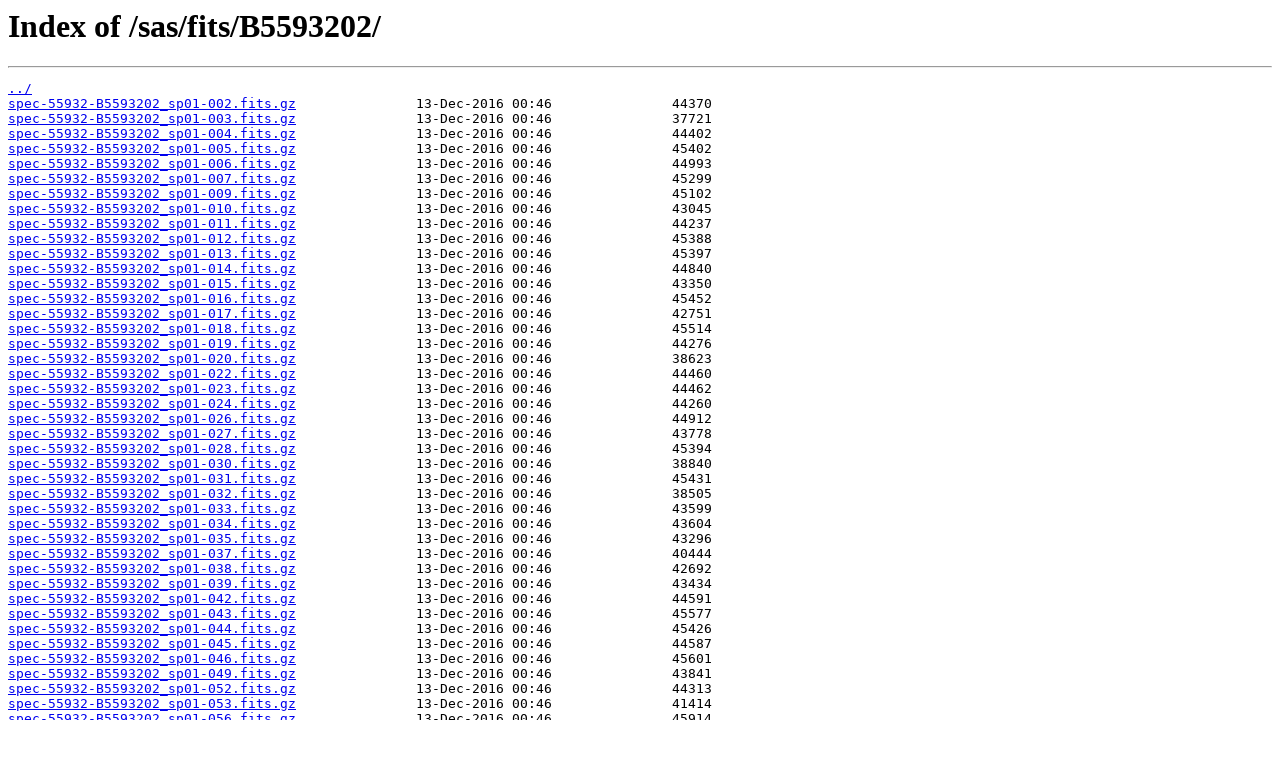

--- FILE ---
content_type: text/html
request_url: http://dr2.lamost.org/sas/fits/B5593202/
body_size: 347215
content:
<html>
<head><title>Index of /sas/fits/B5593202/</title></head>
<body>
<h1>Index of /sas/fits/B5593202/</h1><hr><pre><a href="../">../</a>
<a href="spec-55932-B5593202_sp01-002.fits.gz">spec-55932-B5593202_sp01-002.fits.gz</a>               13-Dec-2016 00:46               44370
<a href="spec-55932-B5593202_sp01-003.fits.gz">spec-55932-B5593202_sp01-003.fits.gz</a>               13-Dec-2016 00:46               37721
<a href="spec-55932-B5593202_sp01-004.fits.gz">spec-55932-B5593202_sp01-004.fits.gz</a>               13-Dec-2016 00:46               44402
<a href="spec-55932-B5593202_sp01-005.fits.gz">spec-55932-B5593202_sp01-005.fits.gz</a>               13-Dec-2016 00:46               45402
<a href="spec-55932-B5593202_sp01-006.fits.gz">spec-55932-B5593202_sp01-006.fits.gz</a>               13-Dec-2016 00:46               44993
<a href="spec-55932-B5593202_sp01-007.fits.gz">spec-55932-B5593202_sp01-007.fits.gz</a>               13-Dec-2016 00:46               45299
<a href="spec-55932-B5593202_sp01-009.fits.gz">spec-55932-B5593202_sp01-009.fits.gz</a>               13-Dec-2016 00:46               45102
<a href="spec-55932-B5593202_sp01-010.fits.gz">spec-55932-B5593202_sp01-010.fits.gz</a>               13-Dec-2016 00:46               43045
<a href="spec-55932-B5593202_sp01-011.fits.gz">spec-55932-B5593202_sp01-011.fits.gz</a>               13-Dec-2016 00:46               44237
<a href="spec-55932-B5593202_sp01-012.fits.gz">spec-55932-B5593202_sp01-012.fits.gz</a>               13-Dec-2016 00:46               45388
<a href="spec-55932-B5593202_sp01-013.fits.gz">spec-55932-B5593202_sp01-013.fits.gz</a>               13-Dec-2016 00:46               45397
<a href="spec-55932-B5593202_sp01-014.fits.gz">spec-55932-B5593202_sp01-014.fits.gz</a>               13-Dec-2016 00:46               44840
<a href="spec-55932-B5593202_sp01-015.fits.gz">spec-55932-B5593202_sp01-015.fits.gz</a>               13-Dec-2016 00:46               43350
<a href="spec-55932-B5593202_sp01-016.fits.gz">spec-55932-B5593202_sp01-016.fits.gz</a>               13-Dec-2016 00:46               45452
<a href="spec-55932-B5593202_sp01-017.fits.gz">spec-55932-B5593202_sp01-017.fits.gz</a>               13-Dec-2016 00:46               42751
<a href="spec-55932-B5593202_sp01-018.fits.gz">spec-55932-B5593202_sp01-018.fits.gz</a>               13-Dec-2016 00:46               45514
<a href="spec-55932-B5593202_sp01-019.fits.gz">spec-55932-B5593202_sp01-019.fits.gz</a>               13-Dec-2016 00:46               44276
<a href="spec-55932-B5593202_sp01-020.fits.gz">spec-55932-B5593202_sp01-020.fits.gz</a>               13-Dec-2016 00:46               38623
<a href="spec-55932-B5593202_sp01-022.fits.gz">spec-55932-B5593202_sp01-022.fits.gz</a>               13-Dec-2016 00:46               44460
<a href="spec-55932-B5593202_sp01-023.fits.gz">spec-55932-B5593202_sp01-023.fits.gz</a>               13-Dec-2016 00:46               44462
<a href="spec-55932-B5593202_sp01-024.fits.gz">spec-55932-B5593202_sp01-024.fits.gz</a>               13-Dec-2016 00:46               44260
<a href="spec-55932-B5593202_sp01-026.fits.gz">spec-55932-B5593202_sp01-026.fits.gz</a>               13-Dec-2016 00:46               44912
<a href="spec-55932-B5593202_sp01-027.fits.gz">spec-55932-B5593202_sp01-027.fits.gz</a>               13-Dec-2016 00:46               43778
<a href="spec-55932-B5593202_sp01-028.fits.gz">spec-55932-B5593202_sp01-028.fits.gz</a>               13-Dec-2016 00:46               45394
<a href="spec-55932-B5593202_sp01-030.fits.gz">spec-55932-B5593202_sp01-030.fits.gz</a>               13-Dec-2016 00:46               38840
<a href="spec-55932-B5593202_sp01-031.fits.gz">spec-55932-B5593202_sp01-031.fits.gz</a>               13-Dec-2016 00:46               45431
<a href="spec-55932-B5593202_sp01-032.fits.gz">spec-55932-B5593202_sp01-032.fits.gz</a>               13-Dec-2016 00:46               38505
<a href="spec-55932-B5593202_sp01-033.fits.gz">spec-55932-B5593202_sp01-033.fits.gz</a>               13-Dec-2016 00:46               43599
<a href="spec-55932-B5593202_sp01-034.fits.gz">spec-55932-B5593202_sp01-034.fits.gz</a>               13-Dec-2016 00:46               43604
<a href="spec-55932-B5593202_sp01-035.fits.gz">spec-55932-B5593202_sp01-035.fits.gz</a>               13-Dec-2016 00:46               43296
<a href="spec-55932-B5593202_sp01-037.fits.gz">spec-55932-B5593202_sp01-037.fits.gz</a>               13-Dec-2016 00:46               40444
<a href="spec-55932-B5593202_sp01-038.fits.gz">spec-55932-B5593202_sp01-038.fits.gz</a>               13-Dec-2016 00:46               42692
<a href="spec-55932-B5593202_sp01-039.fits.gz">spec-55932-B5593202_sp01-039.fits.gz</a>               13-Dec-2016 00:46               43434
<a href="spec-55932-B5593202_sp01-042.fits.gz">spec-55932-B5593202_sp01-042.fits.gz</a>               13-Dec-2016 00:46               44591
<a href="spec-55932-B5593202_sp01-043.fits.gz">spec-55932-B5593202_sp01-043.fits.gz</a>               13-Dec-2016 00:46               45577
<a href="spec-55932-B5593202_sp01-044.fits.gz">spec-55932-B5593202_sp01-044.fits.gz</a>               13-Dec-2016 00:46               45426
<a href="spec-55932-B5593202_sp01-045.fits.gz">spec-55932-B5593202_sp01-045.fits.gz</a>               13-Dec-2016 00:46               44587
<a href="spec-55932-B5593202_sp01-046.fits.gz">spec-55932-B5593202_sp01-046.fits.gz</a>               13-Dec-2016 00:46               45601
<a href="spec-55932-B5593202_sp01-049.fits.gz">spec-55932-B5593202_sp01-049.fits.gz</a>               13-Dec-2016 00:46               43841
<a href="spec-55932-B5593202_sp01-052.fits.gz">spec-55932-B5593202_sp01-052.fits.gz</a>               13-Dec-2016 00:46               44313
<a href="spec-55932-B5593202_sp01-053.fits.gz">spec-55932-B5593202_sp01-053.fits.gz</a>               13-Dec-2016 00:46               41414
<a href="spec-55932-B5593202_sp01-056.fits.gz">spec-55932-B5593202_sp01-056.fits.gz</a>               13-Dec-2016 00:46               45914
<a href="spec-55932-B5593202_sp01-057.fits.gz">spec-55932-B5593202_sp01-057.fits.gz</a>               13-Dec-2016 00:46               38699
<a href="spec-55932-B5593202_sp01-059.fits.gz">spec-55932-B5593202_sp01-059.fits.gz</a>               13-Dec-2016 00:46               41531
<a href="spec-55932-B5593202_sp01-060.fits.gz">spec-55932-B5593202_sp01-060.fits.gz</a>               13-Dec-2016 00:46               45360
<a href="spec-55932-B5593202_sp01-065.fits.gz">spec-55932-B5593202_sp01-065.fits.gz</a>               13-Dec-2016 00:46               43605
<a href="spec-55932-B5593202_sp01-066.fits.gz">spec-55932-B5593202_sp01-066.fits.gz</a>               13-Dec-2016 00:46               38675
<a href="spec-55932-B5593202_sp01-067.fits.gz">spec-55932-B5593202_sp01-067.fits.gz</a>               13-Dec-2016 00:46               37949
<a href="spec-55932-B5593202_sp01-071.fits.gz">spec-55932-B5593202_sp01-071.fits.gz</a>               13-Dec-2016 00:46               44519
<a href="spec-55932-B5593202_sp01-072.fits.gz">spec-55932-B5593202_sp01-072.fits.gz</a>               13-Dec-2016 00:46               45350
<a href="spec-55932-B5593202_sp01-073.fits.gz">spec-55932-B5593202_sp01-073.fits.gz</a>               13-Dec-2016 00:46               45362
<a href="spec-55932-B5593202_sp01-075.fits.gz">spec-55932-B5593202_sp01-075.fits.gz</a>               13-Dec-2016 00:46               44281
<a href="spec-55932-B5593202_sp01-077.fits.gz">spec-55932-B5593202_sp01-077.fits.gz</a>               13-Dec-2016 00:46               44409
<a href="spec-55932-B5593202_sp01-078.fits.gz">spec-55932-B5593202_sp01-078.fits.gz</a>               13-Dec-2016 00:46               45116
<a href="spec-55932-B5593202_sp01-079.fits.gz">spec-55932-B5593202_sp01-079.fits.gz</a>               13-Dec-2016 00:46               44927
<a href="spec-55932-B5593202_sp01-080.fits.gz">spec-55932-B5593202_sp01-080.fits.gz</a>               13-Dec-2016 00:46               44076
<a href="spec-55932-B5593202_sp01-082.fits.gz">spec-55932-B5593202_sp01-082.fits.gz</a>               13-Dec-2016 00:46               44714
<a href="spec-55932-B5593202_sp01-084.fits.gz">spec-55932-B5593202_sp01-084.fits.gz</a>               13-Dec-2016 00:46               44099
<a href="spec-55932-B5593202_sp01-086.fits.gz">spec-55932-B5593202_sp01-086.fits.gz</a>               13-Dec-2016 00:46               45529
<a href="spec-55932-B5593202_sp01-087.fits.gz">spec-55932-B5593202_sp01-087.fits.gz</a>               13-Dec-2016 00:46               44418
<a href="spec-55932-B5593202_sp01-088.fits.gz">spec-55932-B5593202_sp01-088.fits.gz</a>               13-Dec-2016 00:46               45413
<a href="spec-55932-B5593202_sp01-092.fits.gz">spec-55932-B5593202_sp01-092.fits.gz</a>               13-Dec-2016 00:46               34943
<a href="spec-55932-B5593202_sp01-093.fits.gz">spec-55932-B5593202_sp01-093.fits.gz</a>               13-Dec-2016 00:46               40015
<a href="spec-55932-B5593202_sp01-094.fits.gz">spec-55932-B5593202_sp01-094.fits.gz</a>               13-Dec-2016 00:46               41149
<a href="spec-55932-B5593202_sp01-095.fits.gz">spec-55932-B5593202_sp01-095.fits.gz</a>               13-Dec-2016 00:46               38743
<a href="spec-55932-B5593202_sp01-097.fits.gz">spec-55932-B5593202_sp01-097.fits.gz</a>               13-Dec-2016 00:46               44746
<a href="spec-55932-B5593202_sp01-098.fits.gz">spec-55932-B5593202_sp01-098.fits.gz</a>               13-Dec-2016 00:46               44887
<a href="spec-55932-B5593202_sp01-099.fits.gz">spec-55932-B5593202_sp01-099.fits.gz</a>               13-Dec-2016 00:46               43728
<a href="spec-55932-B5593202_sp01-100.fits.gz">spec-55932-B5593202_sp01-100.fits.gz</a>               13-Dec-2016 00:46               44554
<a href="spec-55932-B5593202_sp01-102.fits.gz">spec-55932-B5593202_sp01-102.fits.gz</a>               13-Dec-2016 00:46               45165
<a href="spec-55932-B5593202_sp01-104.fits.gz">spec-55932-B5593202_sp01-104.fits.gz</a>               13-Dec-2016 00:47               45428
<a href="spec-55932-B5593202_sp01-105.fits.gz">spec-55932-B5593202_sp01-105.fits.gz</a>               13-Dec-2016 00:47               44271
<a href="spec-55932-B5593202_sp01-107.fits.gz">spec-55932-B5593202_sp01-107.fits.gz</a>               13-Dec-2016 00:47               44183
<a href="spec-55932-B5593202_sp01-109.fits.gz">spec-55932-B5593202_sp01-109.fits.gz</a>               13-Dec-2016 00:47               45145
<a href="spec-55932-B5593202_sp01-112.fits.gz">spec-55932-B5593202_sp01-112.fits.gz</a>               13-Dec-2016 00:47               45018
<a href="spec-55932-B5593202_sp01-115.fits.gz">spec-55932-B5593202_sp01-115.fits.gz</a>               13-Dec-2016 00:47               42304
<a href="spec-55932-B5593202_sp01-116.fits.gz">spec-55932-B5593202_sp01-116.fits.gz</a>               13-Dec-2016 00:47               44850
<a href="spec-55932-B5593202_sp01-117.fits.gz">spec-55932-B5593202_sp01-117.fits.gz</a>               13-Dec-2016 00:47               45561
<a href="spec-55932-B5593202_sp01-118.fits.gz">spec-55932-B5593202_sp01-118.fits.gz</a>               13-Dec-2016 00:47               44577
<a href="spec-55932-B5593202_sp01-119.fits.gz">spec-55932-B5593202_sp01-119.fits.gz</a>               13-Dec-2016 00:47               44232
<a href="spec-55932-B5593202_sp01-120.fits.gz">spec-55932-B5593202_sp01-120.fits.gz</a>               13-Dec-2016 00:47               44634
<a href="spec-55932-B5593202_sp01-123.fits.gz">spec-55932-B5593202_sp01-123.fits.gz</a>               13-Dec-2016 00:47               45660
<a href="spec-55932-B5593202_sp01-124.fits.gz">spec-55932-B5593202_sp01-124.fits.gz</a>               13-Dec-2016 00:47               44687
<a href="spec-55932-B5593202_sp01-125.fits.gz">spec-55932-B5593202_sp01-125.fits.gz</a>               13-Dec-2016 00:47               44742
<a href="spec-55932-B5593202_sp01-126.fits.gz">spec-55932-B5593202_sp01-126.fits.gz</a>               13-Dec-2016 00:47               45416
<a href="spec-55932-B5593202_sp01-127.fits.gz">spec-55932-B5593202_sp01-127.fits.gz</a>               13-Dec-2016 00:47               38444
<a href="spec-55932-B5593202_sp01-134.fits.gz">spec-55932-B5593202_sp01-134.fits.gz</a>               13-Dec-2016 00:47               45269
<a href="spec-55932-B5593202_sp01-136.fits.gz">spec-55932-B5593202_sp01-136.fits.gz</a>               13-Dec-2016 00:47               45088
<a href="spec-55932-B5593202_sp01-137.fits.gz">spec-55932-B5593202_sp01-137.fits.gz</a>               13-Dec-2016 00:47               44420
<a href="spec-55932-B5593202_sp01-138.fits.gz">spec-55932-B5593202_sp01-138.fits.gz</a>               13-Dec-2016 00:47               45585
<a href="spec-55932-B5593202_sp01-139.fits.gz">spec-55932-B5593202_sp01-139.fits.gz</a>               13-Dec-2016 00:47               44092
<a href="spec-55932-B5593202_sp01-141.fits.gz">spec-55932-B5593202_sp01-141.fits.gz</a>               13-Dec-2016 00:47               45279
<a href="spec-55932-B5593202_sp01-144.fits.gz">spec-55932-B5593202_sp01-144.fits.gz</a>               13-Dec-2016 00:47               44167
<a href="spec-55932-B5593202_sp01-145.fits.gz">spec-55932-B5593202_sp01-145.fits.gz</a>               13-Dec-2016 00:47               45879
<a href="spec-55932-B5593202_sp01-147.fits.gz">spec-55932-B5593202_sp01-147.fits.gz</a>               13-Dec-2016 00:47               44544
<a href="spec-55932-B5593202_sp01-149.fits.gz">spec-55932-B5593202_sp01-149.fits.gz</a>               13-Dec-2016 00:47               44144
<a href="spec-55932-B5593202_sp01-150.fits.gz">spec-55932-B5593202_sp01-150.fits.gz</a>               13-Dec-2016 00:47               45889
<a href="spec-55932-B5593202_sp01-154.fits.gz">spec-55932-B5593202_sp01-154.fits.gz</a>               13-Dec-2016 00:47               43954
<a href="spec-55932-B5593202_sp01-155.fits.gz">spec-55932-B5593202_sp01-155.fits.gz</a>               13-Dec-2016 00:47               43138
<a href="spec-55932-B5593202_sp01-158.fits.gz">spec-55932-B5593202_sp01-158.fits.gz</a>               13-Dec-2016 00:47               45048
<a href="spec-55932-B5593202_sp01-162.fits.gz">spec-55932-B5593202_sp01-162.fits.gz</a>               13-Dec-2016 00:47               38158
<a href="spec-55932-B5593202_sp01-163.fits.gz">spec-55932-B5593202_sp01-163.fits.gz</a>               13-Dec-2016 00:47               42245
<a href="spec-55932-B5593202_sp01-166.fits.gz">spec-55932-B5593202_sp01-166.fits.gz</a>               13-Dec-2016 00:47               44157
<a href="spec-55932-B5593202_sp01-169.fits.gz">spec-55932-B5593202_sp01-169.fits.gz</a>               13-Dec-2016 00:47               42571
<a href="spec-55932-B5593202_sp01-170.fits.gz">spec-55932-B5593202_sp01-170.fits.gz</a>               13-Dec-2016 00:47               44011
<a href="spec-55932-B5593202_sp01-173.fits.gz">spec-55932-B5593202_sp01-173.fits.gz</a>               13-Dec-2016 00:47               38308
<a href="spec-55932-B5593202_sp01-175.fits.gz">spec-55932-B5593202_sp01-175.fits.gz</a>               13-Dec-2016 00:47               45525
<a href="spec-55932-B5593202_sp01-176.fits.gz">spec-55932-B5593202_sp01-176.fits.gz</a>               13-Dec-2016 00:47               44904
<a href="spec-55932-B5593202_sp01-178.fits.gz">spec-55932-B5593202_sp01-178.fits.gz</a>               13-Dec-2016 00:47               45484
<a href="spec-55932-B5593202_sp01-179.fits.gz">spec-55932-B5593202_sp01-179.fits.gz</a>               13-Dec-2016 00:47               44204
<a href="spec-55932-B5593202_sp01-180.fits.gz">spec-55932-B5593202_sp01-180.fits.gz</a>               13-Dec-2016 00:47               43902
<a href="spec-55932-B5593202_sp01-181.fits.gz">spec-55932-B5593202_sp01-181.fits.gz</a>               13-Dec-2016 00:47               43818
<a href="spec-55932-B5593202_sp01-182.fits.gz">spec-55932-B5593202_sp01-182.fits.gz</a>               13-Dec-2016 00:47               44554
<a href="spec-55932-B5593202_sp01-183.fits.gz">spec-55932-B5593202_sp01-183.fits.gz</a>               13-Dec-2016 00:47               43233
<a href="spec-55932-B5593202_sp01-184.fits.gz">spec-55932-B5593202_sp01-184.fits.gz</a>               13-Dec-2016 00:47               44750
<a href="spec-55932-B5593202_sp01-185.fits.gz">spec-55932-B5593202_sp01-185.fits.gz</a>               13-Dec-2016 00:47               43258
<a href="spec-55932-B5593202_sp01-186.fits.gz">spec-55932-B5593202_sp01-186.fits.gz</a>               13-Dec-2016 00:47               38117
<a href="spec-55932-B5593202_sp01-188.fits.gz">spec-55932-B5593202_sp01-188.fits.gz</a>               13-Dec-2016 00:47               45593
<a href="spec-55932-B5593202_sp01-189.fits.gz">spec-55932-B5593202_sp01-189.fits.gz</a>               13-Dec-2016 00:47               45002
<a href="spec-55932-B5593202_sp01-190.fits.gz">spec-55932-B5593202_sp01-190.fits.gz</a>               13-Dec-2016 00:47               45164
<a href="spec-55932-B5593202_sp01-192.fits.gz">spec-55932-B5593202_sp01-192.fits.gz</a>               13-Dec-2016 00:47               45377
<a href="spec-55932-B5593202_sp01-193.fits.gz">spec-55932-B5593202_sp01-193.fits.gz</a>               13-Dec-2016 00:47               45749
<a href="spec-55932-B5593202_sp01-195.fits.gz">spec-55932-B5593202_sp01-195.fits.gz</a>               13-Dec-2016 00:47               42981
<a href="spec-55932-B5593202_sp01-196.fits.gz">spec-55932-B5593202_sp01-196.fits.gz</a>               13-Dec-2016 00:47               43386
<a href="spec-55932-B5593202_sp01-197.fits.gz">spec-55932-B5593202_sp01-197.fits.gz</a>               13-Dec-2016 00:47               45466
<a href="spec-55932-B5593202_sp01-198.fits.gz">spec-55932-B5593202_sp01-198.fits.gz</a>               13-Dec-2016 00:47               44638
<a href="spec-55932-B5593202_sp01-199.fits.gz">spec-55932-B5593202_sp01-199.fits.gz</a>               13-Dec-2016 00:47               44622
<a href="spec-55932-B5593202_sp01-201.fits.gz">spec-55932-B5593202_sp01-201.fits.gz</a>               13-Dec-2016 00:47               45219
<a href="spec-55932-B5593202_sp01-203.fits.gz">spec-55932-B5593202_sp01-203.fits.gz</a>               13-Dec-2016 00:47               44427
<a href="spec-55932-B5593202_sp01-204.fits.gz">spec-55932-B5593202_sp01-204.fits.gz</a>               13-Dec-2016 00:47               43383
<a href="spec-55932-B5593202_sp01-206.fits.gz">spec-55932-B5593202_sp01-206.fits.gz</a>               13-Dec-2016 00:47               44597
<a href="spec-55932-B5593202_sp01-207.fits.gz">spec-55932-B5593202_sp01-207.fits.gz</a>               13-Dec-2016 00:47               38376
<a href="spec-55932-B5593202_sp01-208.fits.gz">spec-55932-B5593202_sp01-208.fits.gz</a>               13-Dec-2016 00:47               38334
<a href="spec-55932-B5593202_sp01-209.fits.gz">spec-55932-B5593202_sp01-209.fits.gz</a>               13-Dec-2016 00:47               45324
<a href="spec-55932-B5593202_sp01-210.fits.gz">spec-55932-B5593202_sp01-210.fits.gz</a>               13-Dec-2016 00:47               44433
<a href="spec-55932-B5593202_sp01-211.fits.gz">spec-55932-B5593202_sp01-211.fits.gz</a>               13-Dec-2016 00:47               45656
<a href="spec-55932-B5593202_sp01-212.fits.gz">spec-55932-B5593202_sp01-212.fits.gz</a>               13-Dec-2016 00:47               45346
<a href="spec-55932-B5593202_sp01-213.fits.gz">spec-55932-B5593202_sp01-213.fits.gz</a>               13-Dec-2016 00:47               45356
<a href="spec-55932-B5593202_sp01-214.fits.gz">spec-55932-B5593202_sp01-214.fits.gz</a>               13-Dec-2016 00:47               45327
<a href="spec-55932-B5593202_sp01-215.fits.gz">spec-55932-B5593202_sp01-215.fits.gz</a>               13-Dec-2016 00:47               44714
<a href="spec-55932-B5593202_sp01-216.fits.gz">spec-55932-B5593202_sp01-216.fits.gz</a>               13-Dec-2016 00:47               44132
<a href="spec-55932-B5593202_sp01-218.fits.gz">spec-55932-B5593202_sp01-218.fits.gz</a>               13-Dec-2016 00:47               44478
<a href="spec-55932-B5593202_sp01-219.fits.gz">spec-55932-B5593202_sp01-219.fits.gz</a>               13-Dec-2016 00:47               45064
<a href="spec-55932-B5593202_sp01-220.fits.gz">spec-55932-B5593202_sp01-220.fits.gz</a>               13-Dec-2016 00:47               45849
<a href="spec-55932-B5593202_sp01-221.fits.gz">spec-55932-B5593202_sp01-221.fits.gz</a>               13-Dec-2016 00:47               38466
<a href="spec-55932-B5593202_sp01-225.fits.gz">spec-55932-B5593202_sp01-225.fits.gz</a>               13-Dec-2016 00:47               44970
<a href="spec-55932-B5593202_sp01-226.fits.gz">spec-55932-B5593202_sp01-226.fits.gz</a>               13-Dec-2016 00:47               45066
<a href="spec-55932-B5593202_sp01-227.fits.gz">spec-55932-B5593202_sp01-227.fits.gz</a>               13-Dec-2016 00:47               45493
<a href="spec-55932-B5593202_sp01-228.fits.gz">spec-55932-B5593202_sp01-228.fits.gz</a>               13-Dec-2016 00:47               45549
<a href="spec-55932-B5593202_sp01-229.fits.gz">spec-55932-B5593202_sp01-229.fits.gz</a>               13-Dec-2016 00:47               44404
<a href="spec-55932-B5593202_sp01-231.fits.gz">spec-55932-B5593202_sp01-231.fits.gz</a>               13-Dec-2016 00:47               42985
<a href="spec-55932-B5593202_sp01-232.fits.gz">spec-55932-B5593202_sp01-232.fits.gz</a>               13-Dec-2016 00:47               37867
<a href="spec-55932-B5593202_sp01-233.fits.gz">spec-55932-B5593202_sp01-233.fits.gz</a>               13-Dec-2016 00:47               45521
<a href="spec-55932-B5593202_sp01-234.fits.gz">spec-55932-B5593202_sp01-234.fits.gz</a>               13-Dec-2016 00:47               45597
<a href="spec-55932-B5593202_sp01-236.fits.gz">spec-55932-B5593202_sp01-236.fits.gz</a>               13-Dec-2016 00:47               45059
<a href="spec-55932-B5593202_sp01-237.fits.gz">spec-55932-B5593202_sp01-237.fits.gz</a>               13-Dec-2016 00:47               44757
<a href="spec-55932-B5593202_sp01-238.fits.gz">spec-55932-B5593202_sp01-238.fits.gz</a>               13-Dec-2016 00:47               45382
<a href="spec-55932-B5593202_sp01-239.fits.gz">spec-55932-B5593202_sp01-239.fits.gz</a>               13-Dec-2016 00:47               44449
<a href="spec-55932-B5593202_sp01-240.fits.gz">spec-55932-B5593202_sp01-240.fits.gz</a>               13-Dec-2016 00:47               45348
<a href="spec-55932-B5593202_sp01-241.fits.gz">spec-55932-B5593202_sp01-241.fits.gz</a>               13-Dec-2016 00:47               44702
<a href="spec-55932-B5593202_sp01-242.fits.gz">spec-55932-B5593202_sp01-242.fits.gz</a>               13-Dec-2016 00:47               45640
<a href="spec-55932-B5593202_sp01-243.fits.gz">spec-55932-B5593202_sp01-243.fits.gz</a>               13-Dec-2016 00:47               44708
<a href="spec-55932-B5593202_sp01-247.fits.gz">spec-55932-B5593202_sp01-247.fits.gz</a>               13-Dec-2016 00:47               38883
<a href="spec-55932-B5593202_sp01-248.fits.gz">spec-55932-B5593202_sp01-248.fits.gz</a>               13-Dec-2016 00:47               45545
<a href="spec-55932-B5593202_sp01-249.fits.gz">spec-55932-B5593202_sp01-249.fits.gz</a>               13-Dec-2016 00:47               44610
<a href="spec-55932-B5593202_sp03-003.fits.gz">spec-55932-B5593202_sp03-003.fits.gz</a>               13-Dec-2016 00:47               38350
<a href="spec-55932-B5593202_sp03-004.fits.gz">spec-55932-B5593202_sp03-004.fits.gz</a>               13-Dec-2016 00:47               39296
<a href="spec-55932-B5593202_sp03-005.fits.gz">spec-55932-B5593202_sp03-005.fits.gz</a>               13-Dec-2016 00:47               38603
<a href="spec-55932-B5593202_sp03-006.fits.gz">spec-55932-B5593202_sp03-006.fits.gz</a>               13-Dec-2016 00:47               40369
<a href="spec-55932-B5593202_sp03-007.fits.gz">spec-55932-B5593202_sp03-007.fits.gz</a>               13-Dec-2016 00:47               46224
<a href="spec-55932-B5593202_sp03-008.fits.gz">spec-55932-B5593202_sp03-008.fits.gz</a>               13-Dec-2016 00:47               44695
<a href="spec-55932-B5593202_sp03-010.fits.gz">spec-55932-B5593202_sp03-010.fits.gz</a>               13-Dec-2016 00:47               44798
<a href="spec-55932-B5593202_sp03-011.fits.gz">spec-55932-B5593202_sp03-011.fits.gz</a>               13-Dec-2016 00:47               43000
<a href="spec-55932-B5593202_sp03-012.fits.gz">spec-55932-B5593202_sp03-012.fits.gz</a>               13-Dec-2016 00:47               46154
<a href="spec-55932-B5593202_sp03-013.fits.gz">spec-55932-B5593202_sp03-013.fits.gz</a>               13-Dec-2016 00:47               45928
<a href="spec-55932-B5593202_sp03-014.fits.gz">spec-55932-B5593202_sp03-014.fits.gz</a>               13-Dec-2016 00:47               45323
<a href="spec-55932-B5593202_sp03-015.fits.gz">spec-55932-B5593202_sp03-015.fits.gz</a>               13-Dec-2016 00:47               44794
<a href="spec-55932-B5593202_sp03-016.fits.gz">spec-55932-B5593202_sp03-016.fits.gz</a>               13-Dec-2016 00:47               45792
<a href="spec-55932-B5593202_sp03-017.fits.gz">spec-55932-B5593202_sp03-017.fits.gz</a>               13-Dec-2016 00:47               44835
<a href="spec-55932-B5593202_sp03-019.fits.gz">spec-55932-B5593202_sp03-019.fits.gz</a>               13-Dec-2016 00:47               46365
<a href="spec-55932-B5593202_sp03-020.fits.gz">spec-55932-B5593202_sp03-020.fits.gz</a>               13-Dec-2016 00:47               46238
<a href="spec-55932-B5593202_sp03-021.fits.gz">spec-55932-B5593202_sp03-021.fits.gz</a>               13-Dec-2016 00:47               45556
<a href="spec-55932-B5593202_sp03-022.fits.gz">spec-55932-B5593202_sp03-022.fits.gz</a>               13-Dec-2016 00:47               45609
<a href="spec-55932-B5593202_sp03-023.fits.gz">spec-55932-B5593202_sp03-023.fits.gz</a>               13-Dec-2016 00:47               45621
<a href="spec-55932-B5593202_sp03-025.fits.gz">spec-55932-B5593202_sp03-025.fits.gz</a>               13-Dec-2016 00:47               45908
<a href="spec-55932-B5593202_sp03-026.fits.gz">spec-55932-B5593202_sp03-026.fits.gz</a>               13-Dec-2016 00:47               45182
<a href="spec-55932-B5593202_sp03-027.fits.gz">spec-55932-B5593202_sp03-027.fits.gz</a>               13-Dec-2016 00:47               44859
<a href="spec-55932-B5593202_sp03-028.fits.gz">spec-55932-B5593202_sp03-028.fits.gz</a>               13-Dec-2016 00:47               44301
<a href="spec-55932-B5593202_sp03-029.fits.gz">spec-55932-B5593202_sp03-029.fits.gz</a>               13-Dec-2016 00:47               44293
<a href="spec-55932-B5593202_sp03-032.fits.gz">spec-55932-B5593202_sp03-032.fits.gz</a>               13-Dec-2016 00:47               44736
<a href="spec-55932-B5593202_sp03-034.fits.gz">spec-55932-B5593202_sp03-034.fits.gz</a>               13-Dec-2016 00:47               44348
<a href="spec-55932-B5593202_sp03-035.fits.gz">spec-55932-B5593202_sp03-035.fits.gz</a>               13-Dec-2016 00:47               42774
<a href="spec-55932-B5593202_sp03-037.fits.gz">spec-55932-B5593202_sp03-037.fits.gz</a>               13-Dec-2016 00:47               44914
<a href="spec-55932-B5593202_sp03-038.fits.gz">spec-55932-B5593202_sp03-038.fits.gz</a>               13-Dec-2016 00:47               44996
<a href="spec-55932-B5593202_sp03-039.fits.gz">spec-55932-B5593202_sp03-039.fits.gz</a>               13-Dec-2016 00:47               44095
<a href="spec-55932-B5593202_sp03-040.fits.gz">spec-55932-B5593202_sp03-040.fits.gz</a>               13-Dec-2016 00:47               43439
<a href="spec-55932-B5593202_sp03-042.fits.gz">spec-55932-B5593202_sp03-042.fits.gz</a>               13-Dec-2016 00:47               44527
<a href="spec-55932-B5593202_sp03-043.fits.gz">spec-55932-B5593202_sp03-043.fits.gz</a>               13-Dec-2016 00:47               45594
<a href="spec-55932-B5593202_sp03-044.fits.gz">spec-55932-B5593202_sp03-044.fits.gz</a>               13-Dec-2016 00:47               45027
<a href="spec-55932-B5593202_sp03-046.fits.gz">spec-55932-B5593202_sp03-046.fits.gz</a>               13-Dec-2016 00:47               44466
<a href="spec-55932-B5593202_sp03-048.fits.gz">spec-55932-B5593202_sp03-048.fits.gz</a>               13-Dec-2016 00:47               45492
<a href="spec-55932-B5593202_sp03-049.fits.gz">spec-55932-B5593202_sp03-049.fits.gz</a>               13-Dec-2016 00:47               44125
<a href="spec-55932-B5593202_sp03-050.fits.gz">spec-55932-B5593202_sp03-050.fits.gz</a>               13-Dec-2016 00:47               44648
<a href="spec-55932-B5593202_sp03-051.fits.gz">spec-55932-B5593202_sp03-051.fits.gz</a>               13-Dec-2016 00:47               42886
<a href="spec-55932-B5593202_sp03-052.fits.gz">spec-55932-B5593202_sp03-052.fits.gz</a>               13-Dec-2016 00:47               44306
<a href="spec-55932-B5593202_sp03-053.fits.gz">spec-55932-B5593202_sp03-053.fits.gz</a>               13-Dec-2016 00:47               42633
<a href="spec-55932-B5593202_sp03-054.fits.gz">spec-55932-B5593202_sp03-054.fits.gz</a>               13-Dec-2016 00:47               43672
<a href="spec-55932-B5593202_sp03-055.fits.gz">spec-55932-B5593202_sp03-055.fits.gz</a>               13-Dec-2016 00:47               44849
<a href="spec-55932-B5593202_sp03-056.fits.gz">spec-55932-B5593202_sp03-056.fits.gz</a>               13-Dec-2016 00:47               45225
<a href="spec-55932-B5593202_sp03-059.fits.gz">spec-55932-B5593202_sp03-059.fits.gz</a>               13-Dec-2016 00:47               44401
<a href="spec-55932-B5593202_sp03-060.fits.gz">spec-55932-B5593202_sp03-060.fits.gz</a>               13-Dec-2016 00:47               45505
<a href="spec-55932-B5593202_sp03-061.fits.gz">spec-55932-B5593202_sp03-061.fits.gz</a>               13-Dec-2016 00:47               45149
<a href="spec-55932-B5593202_sp03-062.fits.gz">spec-55932-B5593202_sp03-062.fits.gz</a>               13-Dec-2016 00:47               45720
<a href="spec-55932-B5593202_sp03-063.fits.gz">spec-55932-B5593202_sp03-063.fits.gz</a>               13-Dec-2016 00:47               44623
<a href="spec-55932-B5593202_sp03-065.fits.gz">spec-55932-B5593202_sp03-065.fits.gz</a>               13-Dec-2016 00:47               39643
<a href="spec-55932-B5593202_sp03-066.fits.gz">spec-55932-B5593202_sp03-066.fits.gz</a>               13-Dec-2016 00:47               44625
<a href="spec-55932-B5593202_sp03-068.fits.gz">spec-55932-B5593202_sp03-068.fits.gz</a>               13-Dec-2016 00:47               44100
<a href="spec-55932-B5593202_sp03-070.fits.gz">spec-55932-B5593202_sp03-070.fits.gz</a>               13-Dec-2016 00:47               40400
<a href="spec-55932-B5593202_sp03-073.fits.gz">spec-55932-B5593202_sp03-073.fits.gz</a>               13-Dec-2016 00:47               45528
<a href="spec-55932-B5593202_sp03-074.fits.gz">spec-55932-B5593202_sp03-074.fits.gz</a>               13-Dec-2016 00:47               45485
<a href="spec-55932-B5593202_sp03-075.fits.gz">spec-55932-B5593202_sp03-075.fits.gz</a>               13-Dec-2016 00:47               45510
<a href="spec-55932-B5593202_sp03-077.fits.gz">spec-55932-B5593202_sp03-077.fits.gz</a>               13-Dec-2016 00:47               45408
<a href="spec-55932-B5593202_sp03-078.fits.gz">spec-55932-B5593202_sp03-078.fits.gz</a>               13-Dec-2016 00:47               44066
<a href="spec-55932-B5593202_sp03-079.fits.gz">spec-55932-B5593202_sp03-079.fits.gz</a>               13-Dec-2016 00:47               45695
<a href="spec-55932-B5593202_sp03-081.fits.gz">spec-55932-B5593202_sp03-081.fits.gz</a>               13-Dec-2016 00:47               45705
<a href="spec-55932-B5593202_sp03-082.fits.gz">spec-55932-B5593202_sp03-082.fits.gz</a>               13-Dec-2016 00:47               44839
<a href="spec-55932-B5593202_sp03-084.fits.gz">spec-55932-B5593202_sp03-084.fits.gz</a>               13-Dec-2016 00:47               45353
<a href="spec-55932-B5593202_sp03-085.fits.gz">spec-55932-B5593202_sp03-085.fits.gz</a>               13-Dec-2016 00:47               44511
<a href="spec-55932-B5593202_sp03-086.fits.gz">spec-55932-B5593202_sp03-086.fits.gz</a>               13-Dec-2016 00:47               45225
<a href="spec-55932-B5593202_sp03-087.fits.gz">spec-55932-B5593202_sp03-087.fits.gz</a>               13-Dec-2016 00:47               45261
<a href="spec-55932-B5593202_sp03-088.fits.gz">spec-55932-B5593202_sp03-088.fits.gz</a>               13-Dec-2016 00:47               36363
<a href="spec-55932-B5593202_sp03-089.fits.gz">spec-55932-B5593202_sp03-089.fits.gz</a>               13-Dec-2016 00:47               44715
<a href="spec-55932-B5593202_sp03-092.fits.gz">spec-55932-B5593202_sp03-092.fits.gz</a>               13-Dec-2016 00:47               45919
<a href="spec-55932-B5593202_sp03-093.fits.gz">spec-55932-B5593202_sp03-093.fits.gz</a>               13-Dec-2016 00:47               43157
<a href="spec-55932-B5593202_sp03-094.fits.gz">spec-55932-B5593202_sp03-094.fits.gz</a>               13-Dec-2016 00:47               44706
<a href="spec-55932-B5593202_sp03-095.fits.gz">spec-55932-B5593202_sp03-095.fits.gz</a>               13-Dec-2016 00:47               45856
<a href="spec-55932-B5593202_sp03-096.fits.gz">spec-55932-B5593202_sp03-096.fits.gz</a>               13-Dec-2016 00:47               39148
<a href="spec-55932-B5593202_sp03-097.fits.gz">spec-55932-B5593202_sp03-097.fits.gz</a>               13-Dec-2016 00:47               43367
<a href="spec-55932-B5593202_sp03-098.fits.gz">spec-55932-B5593202_sp03-098.fits.gz</a>               13-Dec-2016 00:47               45476
<a href="spec-55932-B5593202_sp03-099.fits.gz">spec-55932-B5593202_sp03-099.fits.gz</a>               13-Dec-2016 00:47               44016
<a href="spec-55932-B5593202_sp03-100.fits.gz">spec-55932-B5593202_sp03-100.fits.gz</a>               13-Dec-2016 00:47               45298
<a href="spec-55932-B5593202_sp03-101.fits.gz">spec-55932-B5593202_sp03-101.fits.gz</a>               13-Dec-2016 00:47               45119
<a href="spec-55932-B5593202_sp03-102.fits.gz">spec-55932-B5593202_sp03-102.fits.gz</a>               13-Dec-2016 00:47               45641
<a href="spec-55932-B5593202_sp03-103.fits.gz">spec-55932-B5593202_sp03-103.fits.gz</a>               13-Dec-2016 00:47               45079
<a href="spec-55932-B5593202_sp03-105.fits.gz">spec-55932-B5593202_sp03-105.fits.gz</a>               13-Dec-2016 00:47               45127
<a href="spec-55932-B5593202_sp03-107.fits.gz">spec-55932-B5593202_sp03-107.fits.gz</a>               13-Dec-2016 00:47               44962
<a href="spec-55932-B5593202_sp03-108.fits.gz">spec-55932-B5593202_sp03-108.fits.gz</a>               13-Dec-2016 00:47               44363
<a href="spec-55932-B5593202_sp03-109.fits.gz">spec-55932-B5593202_sp03-109.fits.gz</a>               13-Dec-2016 00:47               42490
<a href="spec-55932-B5593202_sp03-111.fits.gz">spec-55932-B5593202_sp03-111.fits.gz</a>               13-Dec-2016 00:47               43868
<a href="spec-55932-B5593202_sp03-113.fits.gz">spec-55932-B5593202_sp03-113.fits.gz</a>               13-Dec-2016 00:47               43437
<a href="spec-55932-B5593202_sp03-114.fits.gz">spec-55932-B5593202_sp03-114.fits.gz</a>               13-Dec-2016 00:47               45619
<a href="spec-55932-B5593202_sp03-115.fits.gz">spec-55932-B5593202_sp03-115.fits.gz</a>               13-Dec-2016 00:47               45373
<a href="spec-55932-B5593202_sp03-116.fits.gz">spec-55932-B5593202_sp03-116.fits.gz</a>               13-Dec-2016 00:47               45582
<a href="spec-55932-B5593202_sp03-117.fits.gz">spec-55932-B5593202_sp03-117.fits.gz</a>               13-Dec-2016 00:47               44731
<a href="spec-55932-B5593202_sp03-118.fits.gz">spec-55932-B5593202_sp03-118.fits.gz</a>               13-Dec-2016 00:47               45640
<a href="spec-55932-B5593202_sp03-119.fits.gz">spec-55932-B5593202_sp03-119.fits.gz</a>               13-Dec-2016 00:47               44450
<a href="spec-55932-B5593202_sp03-120.fits.gz">spec-55932-B5593202_sp03-120.fits.gz</a>               13-Dec-2016 00:47               44033
<a href="spec-55932-B5593202_sp03-121.fits.gz">spec-55932-B5593202_sp03-121.fits.gz</a>               13-Dec-2016 00:47               44819
<a href="spec-55932-B5593202_sp03-122.fits.gz">spec-55932-B5593202_sp03-122.fits.gz</a>               13-Dec-2016 00:47               43974
<a href="spec-55932-B5593202_sp03-123.fits.gz">spec-55932-B5593202_sp03-123.fits.gz</a>               13-Dec-2016 00:47               45240
<a href="spec-55932-B5593202_sp03-125.fits.gz">spec-55932-B5593202_sp03-125.fits.gz</a>               13-Dec-2016 00:47               44016
<a href="spec-55932-B5593202_sp03-127.fits.gz">spec-55932-B5593202_sp03-127.fits.gz</a>               13-Dec-2016 00:47               45591
<a href="spec-55932-B5593202_sp03-128.fits.gz">spec-55932-B5593202_sp03-128.fits.gz</a>               13-Dec-2016 00:47               45994
<a href="spec-55932-B5593202_sp03-131.fits.gz">spec-55932-B5593202_sp03-131.fits.gz</a>               13-Dec-2016 00:47               44274
<a href="spec-55932-B5593202_sp03-132.fits.gz">spec-55932-B5593202_sp03-132.fits.gz</a>               13-Dec-2016 00:47               43366
<a href="spec-55932-B5593202_sp03-133.fits.gz">spec-55932-B5593202_sp03-133.fits.gz</a>               13-Dec-2016 00:47               45030
<a href="spec-55932-B5593202_sp03-135.fits.gz">spec-55932-B5593202_sp03-135.fits.gz</a>               13-Dec-2016 00:47               44852
<a href="spec-55932-B5593202_sp03-137.fits.gz">spec-55932-B5593202_sp03-137.fits.gz</a>               13-Dec-2016 00:47               44462
<a href="spec-55932-B5593202_sp03-139.fits.gz">spec-55932-B5593202_sp03-139.fits.gz</a>               13-Dec-2016 00:47               44357
<a href="spec-55932-B5593202_sp03-140.fits.gz">spec-55932-B5593202_sp03-140.fits.gz</a>               13-Dec-2016 00:47               45627
<a href="spec-55932-B5593202_sp03-141.fits.gz">spec-55932-B5593202_sp03-141.fits.gz</a>               13-Dec-2016 00:47               45457
<a href="spec-55932-B5593202_sp03-142.fits.gz">spec-55932-B5593202_sp03-142.fits.gz</a>               13-Dec-2016 00:47               44500
<a href="spec-55932-B5593202_sp03-144.fits.gz">spec-55932-B5593202_sp03-144.fits.gz</a>               13-Dec-2016 00:47               45072
<a href="spec-55932-B5593202_sp03-148.fits.gz">spec-55932-B5593202_sp03-148.fits.gz</a>               13-Dec-2016 00:47               45528
<a href="spec-55932-B5593202_sp03-151.fits.gz">spec-55932-B5593202_sp03-151.fits.gz</a>               13-Dec-2016 00:47               44850
<a href="spec-55932-B5593202_sp03-152.fits.gz">spec-55932-B5593202_sp03-152.fits.gz</a>               13-Dec-2016 00:47               44408
<a href="spec-55932-B5593202_sp03-153.fits.gz">spec-55932-B5593202_sp03-153.fits.gz</a>               13-Dec-2016 00:47               45843
<a href="spec-55932-B5593202_sp03-156.fits.gz">spec-55932-B5593202_sp03-156.fits.gz</a>               13-Dec-2016 00:47               45033
<a href="spec-55932-B5593202_sp03-157.fits.gz">spec-55932-B5593202_sp03-157.fits.gz</a>               13-Dec-2016 00:47               45898
<a href="spec-55932-B5593202_sp03-158.fits.gz">spec-55932-B5593202_sp03-158.fits.gz</a>               13-Dec-2016 00:47               42444
<a href="spec-55932-B5593202_sp03-161.fits.gz">spec-55932-B5593202_sp03-161.fits.gz</a>               13-Dec-2016 00:47               45488
<a href="spec-55932-B5593202_sp03-163.fits.gz">spec-55932-B5593202_sp03-163.fits.gz</a>               13-Dec-2016 00:47               45888
<a href="spec-55932-B5593202_sp03-164.fits.gz">spec-55932-B5593202_sp03-164.fits.gz</a>               13-Dec-2016 00:47               45646
<a href="spec-55932-B5593202_sp03-165.fits.gz">spec-55932-B5593202_sp03-165.fits.gz</a>               13-Dec-2016 00:47               45698
<a href="spec-55932-B5593202_sp03-166.fits.gz">spec-55932-B5593202_sp03-166.fits.gz</a>               13-Dec-2016 00:47               45422
<a href="spec-55932-B5593202_sp03-167.fits.gz">spec-55932-B5593202_sp03-167.fits.gz</a>               13-Dec-2016 00:47               37917
<a href="spec-55932-B5593202_sp03-168.fits.gz">spec-55932-B5593202_sp03-168.fits.gz</a>               13-Dec-2016 00:47               45569
<a href="spec-55932-B5593202_sp03-170.fits.gz">spec-55932-B5593202_sp03-170.fits.gz</a>               13-Dec-2016 00:47               45476
<a href="spec-55932-B5593202_sp03-171.fits.gz">spec-55932-B5593202_sp03-171.fits.gz</a>               13-Dec-2016 00:47               45198
<a href="spec-55932-B5593202_sp03-172.fits.gz">spec-55932-B5593202_sp03-172.fits.gz</a>               13-Dec-2016 00:47               45178
<a href="spec-55932-B5593202_sp03-173.fits.gz">spec-55932-B5593202_sp03-173.fits.gz</a>               13-Dec-2016 00:47               45041
<a href="spec-55932-B5593202_sp03-174.fits.gz">spec-55932-B5593202_sp03-174.fits.gz</a>               13-Dec-2016 00:47               46296
<a href="spec-55932-B5593202_sp03-176.fits.gz">spec-55932-B5593202_sp03-176.fits.gz</a>               13-Dec-2016 00:47               45625
<a href="spec-55932-B5593202_sp03-177.fits.gz">spec-55932-B5593202_sp03-177.fits.gz</a>               13-Dec-2016 00:47               45955
<a href="spec-55932-B5593202_sp03-178.fits.gz">spec-55932-B5593202_sp03-178.fits.gz</a>               13-Dec-2016 00:47               45301
<a href="spec-55932-B5593202_sp03-179.fits.gz">spec-55932-B5593202_sp03-179.fits.gz</a>               13-Dec-2016 00:47               44404
<a href="spec-55932-B5593202_sp03-180.fits.gz">spec-55932-B5593202_sp03-180.fits.gz</a>               13-Dec-2016 00:47               44663
<a href="spec-55932-B5593202_sp03-181.fits.gz">spec-55932-B5593202_sp03-181.fits.gz</a>               13-Dec-2016 00:47               44330
<a href="spec-55932-B5593202_sp03-185.fits.gz">spec-55932-B5593202_sp03-185.fits.gz</a>               13-Dec-2016 00:47               42932
<a href="spec-55932-B5593202_sp03-188.fits.gz">spec-55932-B5593202_sp03-188.fits.gz</a>               13-Dec-2016 00:47               44071
<a href="spec-55932-B5593202_sp03-189.fits.gz">spec-55932-B5593202_sp03-189.fits.gz</a>               13-Dec-2016 00:47               44301
<a href="spec-55932-B5593202_sp03-190.fits.gz">spec-55932-B5593202_sp03-190.fits.gz</a>               13-Dec-2016 00:47               45779
<a href="spec-55932-B5593202_sp03-192.fits.gz">spec-55932-B5593202_sp03-192.fits.gz</a>               13-Dec-2016 00:47               45706
<a href="spec-55932-B5593202_sp03-193.fits.gz">spec-55932-B5593202_sp03-193.fits.gz</a>               13-Dec-2016 00:47               37582
<a href="spec-55932-B5593202_sp03-195.fits.gz">spec-55932-B5593202_sp03-195.fits.gz</a>               13-Dec-2016 00:47               44690
<a href="spec-55932-B5593202_sp03-196.fits.gz">spec-55932-B5593202_sp03-196.fits.gz</a>               13-Dec-2016 00:47               43939
<a href="spec-55932-B5593202_sp03-197.fits.gz">spec-55932-B5593202_sp03-197.fits.gz</a>               13-Dec-2016 00:47               43968
<a href="spec-55932-B5593202_sp03-198.fits.gz">spec-55932-B5593202_sp03-198.fits.gz</a>               13-Dec-2016 00:47               44713
<a href="spec-55932-B5593202_sp03-199.fits.gz">spec-55932-B5593202_sp03-199.fits.gz</a>               13-Dec-2016 00:47               46109
<a href="spec-55932-B5593202_sp03-200.fits.gz">spec-55932-B5593202_sp03-200.fits.gz</a>               13-Dec-2016 00:47               44276
<a href="spec-55932-B5593202_sp03-201.fits.gz">spec-55932-B5593202_sp03-201.fits.gz</a>               13-Dec-2016 00:47               43793
<a href="spec-55932-B5593202_sp03-203.fits.gz">spec-55932-B5593202_sp03-203.fits.gz</a>               13-Dec-2016 00:47               45402
<a href="spec-55932-B5593202_sp03-204.fits.gz">spec-55932-B5593202_sp03-204.fits.gz</a>               13-Dec-2016 00:47               42565
<a href="spec-55932-B5593202_sp03-205.fits.gz">spec-55932-B5593202_sp03-205.fits.gz</a>               13-Dec-2016 00:47               42918
<a href="spec-55932-B5593202_sp03-206.fits.gz">spec-55932-B5593202_sp03-206.fits.gz</a>               13-Dec-2016 00:47               44428
<a href="spec-55932-B5593202_sp03-207.fits.gz">spec-55932-B5593202_sp03-207.fits.gz</a>               13-Dec-2016 00:47               45294
<a href="spec-55932-B5593202_sp03-208.fits.gz">spec-55932-B5593202_sp03-208.fits.gz</a>               13-Dec-2016 00:47               45318
<a href="spec-55932-B5593202_sp03-209.fits.gz">spec-55932-B5593202_sp03-209.fits.gz</a>               13-Dec-2016 00:47               44932
<a href="spec-55932-B5593202_sp03-210.fits.gz">spec-55932-B5593202_sp03-210.fits.gz</a>               13-Dec-2016 00:47               44513
<a href="spec-55932-B5593202_sp03-211.fits.gz">spec-55932-B5593202_sp03-211.fits.gz</a>               13-Dec-2016 00:47               38179
<a href="spec-55932-B5593202_sp03-212.fits.gz">spec-55932-B5593202_sp03-212.fits.gz</a>               13-Dec-2016 00:47               43045
<a href="spec-55932-B5593202_sp03-213.fits.gz">spec-55932-B5593202_sp03-213.fits.gz</a>               13-Dec-2016 00:47               43247
<a href="spec-55932-B5593202_sp03-214.fits.gz">spec-55932-B5593202_sp03-214.fits.gz</a>               13-Dec-2016 00:47               45443
<a href="spec-55932-B5593202_sp03-217.fits.gz">spec-55932-B5593202_sp03-217.fits.gz</a>               13-Dec-2016 00:47               44536
<a href="spec-55932-B5593202_sp03-218.fits.gz">spec-55932-B5593202_sp03-218.fits.gz</a>               13-Dec-2016 00:47               45365
<a href="spec-55932-B5593202_sp03-222.fits.gz">spec-55932-B5593202_sp03-222.fits.gz</a>               13-Dec-2016 00:47               45757
<a href="spec-55932-B5593202_sp03-224.fits.gz">spec-55932-B5593202_sp03-224.fits.gz</a>               13-Dec-2016 00:47               45742
<a href="spec-55932-B5593202_sp03-226.fits.gz">spec-55932-B5593202_sp03-226.fits.gz</a>               13-Dec-2016 00:47               41771
<a href="spec-55932-B5593202_sp03-227.fits.gz">spec-55932-B5593202_sp03-227.fits.gz</a>               13-Dec-2016 00:47               44007
<a href="spec-55932-B5593202_sp03-228.fits.gz">spec-55932-B5593202_sp03-228.fits.gz</a>               13-Dec-2016 00:47               45508
<a href="spec-55932-B5593202_sp03-229.fits.gz">spec-55932-B5593202_sp03-229.fits.gz</a>               13-Dec-2016 00:47               46108
<a href="spec-55932-B5593202_sp03-231.fits.gz">spec-55932-B5593202_sp03-231.fits.gz</a>               13-Dec-2016 00:47               45809
<a href="spec-55932-B5593202_sp03-232.fits.gz">spec-55932-B5593202_sp03-232.fits.gz</a>               13-Dec-2016 00:47               44538
<a href="spec-55932-B5593202_sp03-233.fits.gz">spec-55932-B5593202_sp03-233.fits.gz</a>               13-Dec-2016 00:47               34566
<a href="spec-55932-B5593202_sp03-235.fits.gz">spec-55932-B5593202_sp03-235.fits.gz</a>               13-Dec-2016 00:47               43396
<a href="spec-55932-B5593202_sp03-237.fits.gz">spec-55932-B5593202_sp03-237.fits.gz</a>               13-Dec-2016 00:47               42963
<a href="spec-55932-B5593202_sp03-238.fits.gz">spec-55932-B5593202_sp03-238.fits.gz</a>               13-Dec-2016 00:47               44960
<a href="spec-55932-B5593202_sp03-240.fits.gz">spec-55932-B5593202_sp03-240.fits.gz</a>               13-Dec-2016 00:47               44869
<a href="spec-55932-B5593202_sp03-241.fits.gz">spec-55932-B5593202_sp03-241.fits.gz</a>               13-Dec-2016 00:47               45254
<a href="spec-55932-B5593202_sp03-242.fits.gz">spec-55932-B5593202_sp03-242.fits.gz</a>               13-Dec-2016 00:47               42602
<a href="spec-55932-B5593202_sp03-244.fits.gz">spec-55932-B5593202_sp03-244.fits.gz</a>               13-Dec-2016 00:47               46068
<a href="spec-55932-B5593202_sp03-245.fits.gz">spec-55932-B5593202_sp03-245.fits.gz</a>               13-Dec-2016 00:47               45835
<a href="spec-55932-B5593202_sp03-247.fits.gz">spec-55932-B5593202_sp03-247.fits.gz</a>               13-Dec-2016 00:47               38249
<a href="spec-55932-B5593202_sp03-249.fits.gz">spec-55932-B5593202_sp03-249.fits.gz</a>               13-Dec-2016 00:47               45476
<a href="spec-55932-B5593202_sp04-006.fits.gz">spec-55932-B5593202_sp04-006.fits.gz</a>               13-Dec-2016 00:47               43926
<a href="spec-55932-B5593202_sp04-007.fits.gz">spec-55932-B5593202_sp04-007.fits.gz</a>               13-Dec-2016 00:47               45658
<a href="spec-55932-B5593202_sp04-008.fits.gz">spec-55932-B5593202_sp04-008.fits.gz</a>               13-Dec-2016 00:47               45279
<a href="spec-55932-B5593202_sp04-011.fits.gz">spec-55932-B5593202_sp04-011.fits.gz</a>               13-Dec-2016 00:47               45727
<a href="spec-55932-B5593202_sp04-013.fits.gz">spec-55932-B5593202_sp04-013.fits.gz</a>               13-Dec-2016 00:47               44377
<a href="spec-55932-B5593202_sp04-014.fits.gz">spec-55932-B5593202_sp04-014.fits.gz</a>               13-Dec-2016 00:47               38079
<a href="spec-55932-B5593202_sp04-016.fits.gz">spec-55932-B5593202_sp04-016.fits.gz</a>               13-Dec-2016 00:47               43676
<a href="spec-55932-B5593202_sp04-017.fits.gz">spec-55932-B5593202_sp04-017.fits.gz</a>               13-Dec-2016 00:47               44383
<a href="spec-55932-B5593202_sp04-019.fits.gz">spec-55932-B5593202_sp04-019.fits.gz</a>               13-Dec-2016 00:47               44223
<a href="spec-55932-B5593202_sp04-020.fits.gz">spec-55932-B5593202_sp04-020.fits.gz</a>               13-Dec-2016 00:47               44096
<a href="spec-55932-B5593202_sp04-021.fits.gz">spec-55932-B5593202_sp04-021.fits.gz</a>               13-Dec-2016 00:47               44862
<a href="spec-55932-B5593202_sp04-022.fits.gz">spec-55932-B5593202_sp04-022.fits.gz</a>               13-Dec-2016 00:47               44315
<a href="spec-55932-B5593202_sp04-025.fits.gz">spec-55932-B5593202_sp04-025.fits.gz</a>               13-Dec-2016 00:47               45638
<a href="spec-55932-B5593202_sp04-026.fits.gz">spec-55932-B5593202_sp04-026.fits.gz</a>               13-Dec-2016 00:47               44543
<a href="spec-55932-B5593202_sp04-027.fits.gz">spec-55932-B5593202_sp04-027.fits.gz</a>               13-Dec-2016 00:47               45807
<a href="spec-55932-B5593202_sp04-028.fits.gz">spec-55932-B5593202_sp04-028.fits.gz</a>               13-Dec-2016 00:47               37214
<a href="spec-55932-B5593202_sp04-029.fits.gz">spec-55932-B5593202_sp04-029.fits.gz</a>               13-Dec-2016 00:47               44771
<a href="spec-55932-B5593202_sp04-030.fits.gz">spec-55932-B5593202_sp04-030.fits.gz</a>               13-Dec-2016 00:47               45238
<a href="spec-55932-B5593202_sp04-032.fits.gz">spec-55932-B5593202_sp04-032.fits.gz</a>               13-Dec-2016 00:47               45838
<a href="spec-55932-B5593202_sp04-033.fits.gz">spec-55932-B5593202_sp04-033.fits.gz</a>               13-Dec-2016 00:47               45258
<a href="spec-55932-B5593202_sp04-034.fits.gz">spec-55932-B5593202_sp04-034.fits.gz</a>               13-Dec-2016 00:47               44961
<a href="spec-55932-B5593202_sp04-037.fits.gz">spec-55932-B5593202_sp04-037.fits.gz</a>               13-Dec-2016 00:47               44727
<a href="spec-55932-B5593202_sp04-038.fits.gz">spec-55932-B5593202_sp04-038.fits.gz</a>               13-Dec-2016 00:47               45517
<a href="spec-55932-B5593202_sp04-039.fits.gz">spec-55932-B5593202_sp04-039.fits.gz</a>               13-Dec-2016 00:47               45651
<a href="spec-55932-B5593202_sp04-040.fits.gz">spec-55932-B5593202_sp04-040.fits.gz</a>               13-Dec-2016 00:47               45833
<a href="spec-55932-B5593202_sp04-045.fits.gz">spec-55932-B5593202_sp04-045.fits.gz</a>               13-Dec-2016 00:47               45704
<a href="spec-55932-B5593202_sp04-046.fits.gz">spec-55932-B5593202_sp04-046.fits.gz</a>               13-Dec-2016 00:47               43395
<a href="spec-55932-B5593202_sp04-047.fits.gz">spec-55932-B5593202_sp04-047.fits.gz</a>               13-Dec-2016 00:47               45244
<a href="spec-55932-B5593202_sp04-048.fits.gz">spec-55932-B5593202_sp04-048.fits.gz</a>               13-Dec-2016 00:47               44587
<a href="spec-55932-B5593202_sp04-049.fits.gz">spec-55932-B5593202_sp04-049.fits.gz</a>               13-Dec-2016 00:47               45758
<a href="spec-55932-B5593202_sp04-050.fits.gz">spec-55932-B5593202_sp04-050.fits.gz</a>               13-Dec-2016 00:47               43067
<a href="spec-55932-B5593202_sp04-051.fits.gz">spec-55932-B5593202_sp04-051.fits.gz</a>               13-Dec-2016 00:47               36575
<a href="spec-55932-B5593202_sp04-052.fits.gz">spec-55932-B5593202_sp04-052.fits.gz</a>               13-Dec-2016 00:47               45786
<a href="spec-55932-B5593202_sp04-053.fits.gz">spec-55932-B5593202_sp04-053.fits.gz</a>               13-Dec-2016 00:47               45765
<a href="spec-55932-B5593202_sp04-054.fits.gz">spec-55932-B5593202_sp04-054.fits.gz</a>               13-Dec-2016 00:47               44926
<a href="spec-55932-B5593202_sp04-055.fits.gz">spec-55932-B5593202_sp04-055.fits.gz</a>               13-Dec-2016 00:47               43246
<a href="spec-55932-B5593202_sp04-056.fits.gz">spec-55932-B5593202_sp04-056.fits.gz</a>               13-Dec-2016 00:47               43747
<a href="spec-55932-B5593202_sp04-057.fits.gz">spec-55932-B5593202_sp04-057.fits.gz</a>               13-Dec-2016 00:47               45582
<a href="spec-55932-B5593202_sp04-058.fits.gz">spec-55932-B5593202_sp04-058.fits.gz</a>               13-Dec-2016 00:47               45908
<a href="spec-55932-B5593202_sp04-059.fits.gz">spec-55932-B5593202_sp04-059.fits.gz</a>               13-Dec-2016 00:47               45389
<a href="spec-55932-B5593202_sp04-060.fits.gz">spec-55932-B5593202_sp04-060.fits.gz</a>               13-Dec-2016 00:47               45202
<a href="spec-55932-B5593202_sp04-061.fits.gz">spec-55932-B5593202_sp04-061.fits.gz</a>               13-Dec-2016 00:47               46000
<a href="spec-55932-B5593202_sp04-063.fits.gz">spec-55932-B5593202_sp04-063.fits.gz</a>               13-Dec-2016 00:47               45834
<a href="spec-55932-B5593202_sp04-064.fits.gz">spec-55932-B5593202_sp04-064.fits.gz</a>               13-Dec-2016 00:47               45755
<a href="spec-55932-B5593202_sp04-067.fits.gz">spec-55932-B5593202_sp04-067.fits.gz</a>               13-Dec-2016 00:47               44830
<a href="spec-55932-B5593202_sp04-070.fits.gz">spec-55932-B5593202_sp04-070.fits.gz</a>               13-Dec-2016 00:47               45953
<a href="spec-55932-B5593202_sp04-071.fits.gz">spec-55932-B5593202_sp04-071.fits.gz</a>               13-Dec-2016 00:47               45692
<a href="spec-55932-B5593202_sp04-072.fits.gz">spec-55932-B5593202_sp04-072.fits.gz</a>               13-Dec-2016 00:47               45617
<a href="spec-55932-B5593202_sp04-073.fits.gz">spec-55932-B5593202_sp04-073.fits.gz</a>               13-Dec-2016 00:47               38186
<a href="spec-55932-B5593202_sp04-074.fits.gz">spec-55932-B5593202_sp04-074.fits.gz</a>               13-Dec-2016 00:47               45770
<a href="spec-55932-B5593202_sp04-075.fits.gz">spec-55932-B5593202_sp04-075.fits.gz</a>               13-Dec-2016 00:47               43552
<a href="spec-55932-B5593202_sp04-077.fits.gz">spec-55932-B5593202_sp04-077.fits.gz</a>               13-Dec-2016 00:47               43538
<a href="spec-55932-B5593202_sp04-081.fits.gz">spec-55932-B5593202_sp04-081.fits.gz</a>               13-Dec-2016 00:47               45574
<a href="spec-55932-B5593202_sp04-082.fits.gz">spec-55932-B5593202_sp04-082.fits.gz</a>               13-Dec-2016 00:47               44946
<a href="spec-55932-B5593202_sp04-083.fits.gz">spec-55932-B5593202_sp04-083.fits.gz</a>               13-Dec-2016 00:47               45927
<a href="spec-55932-B5593202_sp04-084.fits.gz">spec-55932-B5593202_sp04-084.fits.gz</a>               13-Dec-2016 00:47               44137
<a href="spec-55932-B5593202_sp04-086.fits.gz">spec-55932-B5593202_sp04-086.fits.gz</a>               13-Dec-2016 00:47               45538
<a href="spec-55932-B5593202_sp04-088.fits.gz">spec-55932-B5593202_sp04-088.fits.gz</a>               13-Dec-2016 00:47               39086
<a href="spec-55932-B5593202_sp04-090.fits.gz">spec-55932-B5593202_sp04-090.fits.gz</a>               13-Dec-2016 00:47               46226
<a href="spec-55932-B5593202_sp04-092.fits.gz">spec-55932-B5593202_sp04-092.fits.gz</a>               13-Dec-2016 00:47               43627
<a href="spec-55932-B5593202_sp04-093.fits.gz">spec-55932-B5593202_sp04-093.fits.gz</a>               13-Dec-2016 00:47               45687
<a href="spec-55932-B5593202_sp04-094.fits.gz">spec-55932-B5593202_sp04-094.fits.gz</a>               13-Dec-2016 00:47               46156
<a href="spec-55932-B5593202_sp04-096.fits.gz">spec-55932-B5593202_sp04-096.fits.gz</a>               13-Dec-2016 00:47               44624
<a href="spec-55932-B5593202_sp04-097.fits.gz">spec-55932-B5593202_sp04-097.fits.gz</a>               13-Dec-2016 00:47               45765
<a href="spec-55932-B5593202_sp04-099.fits.gz">spec-55932-B5593202_sp04-099.fits.gz</a>               13-Dec-2016 00:47               45254
<a href="spec-55932-B5593202_sp04-101.fits.gz">spec-55932-B5593202_sp04-101.fits.gz</a>               13-Dec-2016 00:47               43411
<a href="spec-55932-B5593202_sp04-102.fits.gz">spec-55932-B5593202_sp04-102.fits.gz</a>               13-Dec-2016 00:47               45047
<a href="spec-55932-B5593202_sp04-103.fits.gz">spec-55932-B5593202_sp04-103.fits.gz</a>               13-Dec-2016 00:47               46152
<a href="spec-55932-B5593202_sp04-104.fits.gz">spec-55932-B5593202_sp04-104.fits.gz</a>               13-Dec-2016 00:47               44404
<a href="spec-55932-B5593202_sp04-105.fits.gz">spec-55932-B5593202_sp04-105.fits.gz</a>               13-Dec-2016 00:47               45308
<a href="spec-55932-B5593202_sp04-106.fits.gz">spec-55932-B5593202_sp04-106.fits.gz</a>               13-Dec-2016 00:47               45101
<a href="spec-55932-B5593202_sp04-107.fits.gz">spec-55932-B5593202_sp04-107.fits.gz</a>               13-Dec-2016 00:47               45399
<a href="spec-55932-B5593202_sp04-108.fits.gz">spec-55932-B5593202_sp04-108.fits.gz</a>               13-Dec-2016 00:47               45725
<a href="spec-55932-B5593202_sp04-109.fits.gz">spec-55932-B5593202_sp04-109.fits.gz</a>               13-Dec-2016 00:47               45008
<a href="spec-55932-B5593202_sp04-110.fits.gz">spec-55932-B5593202_sp04-110.fits.gz</a>               13-Dec-2016 00:47               43619
<a href="spec-55932-B5593202_sp04-113.fits.gz">spec-55932-B5593202_sp04-113.fits.gz</a>               13-Dec-2016 00:47               44590
<a href="spec-55932-B5593202_sp04-114.fits.gz">spec-55932-B5593202_sp04-114.fits.gz</a>               13-Dec-2016 00:47               43798
<a href="spec-55932-B5593202_sp04-117.fits.gz">spec-55932-B5593202_sp04-117.fits.gz</a>               13-Dec-2016 00:47               45959
<a href="spec-55932-B5593202_sp04-118.fits.gz">spec-55932-B5593202_sp04-118.fits.gz</a>               13-Dec-2016 00:47               44536
<a href="spec-55932-B5593202_sp04-119.fits.gz">spec-55932-B5593202_sp04-119.fits.gz</a>               13-Dec-2016 00:47               44372
<a href="spec-55932-B5593202_sp04-120.fits.gz">spec-55932-B5593202_sp04-120.fits.gz</a>               13-Dec-2016 00:47               45673
<a href="spec-55932-B5593202_sp04-121.fits.gz">spec-55932-B5593202_sp04-121.fits.gz</a>               13-Dec-2016 00:47               45855
<a href="spec-55932-B5593202_sp04-122.fits.gz">spec-55932-B5593202_sp04-122.fits.gz</a>               13-Dec-2016 00:47               45332
<a href="spec-55932-B5593202_sp04-123.fits.gz">spec-55932-B5593202_sp04-123.fits.gz</a>               13-Dec-2016 00:47               45248
<a href="spec-55932-B5593202_sp04-124.fits.gz">spec-55932-B5593202_sp04-124.fits.gz</a>               13-Dec-2016 00:47               45886
<a href="spec-55932-B5593202_sp04-125.fits.gz">spec-55932-B5593202_sp04-125.fits.gz</a>               13-Dec-2016 00:47               45897
<a href="spec-55932-B5593202_sp04-126.fits.gz">spec-55932-B5593202_sp04-126.fits.gz</a>               13-Dec-2016 00:47               38016
<a href="spec-55932-B5593202_sp04-127.fits.gz">spec-55932-B5593202_sp04-127.fits.gz</a>               13-Dec-2016 00:47               44364
<a href="spec-55932-B5593202_sp04-129.fits.gz">spec-55932-B5593202_sp04-129.fits.gz</a>               13-Dec-2016 00:47               44684
<a href="spec-55932-B5593202_sp04-132.fits.gz">spec-55932-B5593202_sp04-132.fits.gz</a>               13-Dec-2016 00:47               43718
<a href="spec-55932-B5593202_sp04-134.fits.gz">spec-55932-B5593202_sp04-134.fits.gz</a>               13-Dec-2016 00:47               45741
<a href="spec-55932-B5593202_sp04-137.fits.gz">spec-55932-B5593202_sp04-137.fits.gz</a>               13-Dec-2016 00:47               46010
<a href="spec-55932-B5593202_sp04-139.fits.gz">spec-55932-B5593202_sp04-139.fits.gz</a>               13-Dec-2016 00:47               44990
<a href="spec-55932-B5593202_sp04-140.fits.gz">spec-55932-B5593202_sp04-140.fits.gz</a>               13-Dec-2016 00:47               45391
<a href="spec-55932-B5593202_sp04-141.fits.gz">spec-55932-B5593202_sp04-141.fits.gz</a>               13-Dec-2016 00:47               43290
<a href="spec-55932-B5593202_sp04-142.fits.gz">spec-55932-B5593202_sp04-142.fits.gz</a>               13-Dec-2016 00:47               44508
<a href="spec-55932-B5593202_sp04-143.fits.gz">spec-55932-B5593202_sp04-143.fits.gz</a>               13-Dec-2016 00:47               46062
<a href="spec-55932-B5593202_sp04-145.fits.gz">spec-55932-B5593202_sp04-145.fits.gz</a>               13-Dec-2016 00:47               44204
<a href="spec-55932-B5593202_sp04-146.fits.gz">spec-55932-B5593202_sp04-146.fits.gz</a>               13-Dec-2016 00:47               43127
<a href="spec-55932-B5593202_sp04-147.fits.gz">spec-55932-B5593202_sp04-147.fits.gz</a>               13-Dec-2016 00:47               39629
<a href="spec-55932-B5593202_sp04-148.fits.gz">spec-55932-B5593202_sp04-148.fits.gz</a>               13-Dec-2016 00:47               41899
<a href="spec-55932-B5593202_sp04-152.fits.gz">spec-55932-B5593202_sp04-152.fits.gz</a>               13-Dec-2016 00:47               46148
<a href="spec-55932-B5593202_sp04-154.fits.gz">spec-55932-B5593202_sp04-154.fits.gz</a>               13-Dec-2016 00:47               45465
<a href="spec-55932-B5593202_sp04-155.fits.gz">spec-55932-B5593202_sp04-155.fits.gz</a>               13-Dec-2016 00:47               45666
<a href="spec-55932-B5593202_sp04-156.fits.gz">spec-55932-B5593202_sp04-156.fits.gz</a>               13-Dec-2016 00:47               45926
<a href="spec-55932-B5593202_sp04-157.fits.gz">spec-55932-B5593202_sp04-157.fits.gz</a>               13-Dec-2016 00:47               45345
<a href="spec-55932-B5593202_sp04-158.fits.gz">spec-55932-B5593202_sp04-158.fits.gz</a>               13-Dec-2016 00:47               45514
<a href="spec-55932-B5593202_sp04-159.fits.gz">spec-55932-B5593202_sp04-159.fits.gz</a>               13-Dec-2016 00:47               45673
<a href="spec-55932-B5593202_sp04-160.fits.gz">spec-55932-B5593202_sp04-160.fits.gz</a>               13-Dec-2016 00:47               45336
<a href="spec-55932-B5593202_sp04-162.fits.gz">spec-55932-B5593202_sp04-162.fits.gz</a>               13-Dec-2016 00:47               45126
<a href="spec-55932-B5593202_sp04-164.fits.gz">spec-55932-B5593202_sp04-164.fits.gz</a>               13-Dec-2016 00:47               45766
<a href="spec-55932-B5593202_sp04-165.fits.gz">spec-55932-B5593202_sp04-165.fits.gz</a>               13-Dec-2016 00:47               45511
<a href="spec-55932-B5593202_sp04-166.fits.gz">spec-55932-B5593202_sp04-166.fits.gz</a>               13-Dec-2016 00:47               45509
<a href="spec-55932-B5593202_sp04-167.fits.gz">spec-55932-B5593202_sp04-167.fits.gz</a>               13-Dec-2016 00:47               45217
<a href="spec-55932-B5593202_sp04-168.fits.gz">spec-55932-B5593202_sp04-168.fits.gz</a>               13-Dec-2016 00:47               45520
<a href="spec-55932-B5593202_sp04-169.fits.gz">spec-55932-B5593202_sp04-169.fits.gz</a>               13-Dec-2016 00:47               45725
<a href="spec-55932-B5593202_sp04-170.fits.gz">spec-55932-B5593202_sp04-170.fits.gz</a>               13-Dec-2016 00:47               46147
<a href="spec-55932-B5593202_sp04-171.fits.gz">spec-55932-B5593202_sp04-171.fits.gz</a>               13-Dec-2016 00:47               45105
<a href="spec-55932-B5593202_sp04-172.fits.gz">spec-55932-B5593202_sp04-172.fits.gz</a>               13-Dec-2016 00:47               45649
<a href="spec-55932-B5593202_sp04-173.fits.gz">spec-55932-B5593202_sp04-173.fits.gz</a>               13-Dec-2016 00:47               44556
<a href="spec-55932-B5593202_sp04-174.fits.gz">spec-55932-B5593202_sp04-174.fits.gz</a>               13-Dec-2016 00:47               46005
<a href="spec-55932-B5593202_sp04-175.fits.gz">spec-55932-B5593202_sp04-175.fits.gz</a>               13-Dec-2016 00:47               44682
<a href="spec-55932-B5593202_sp04-176.fits.gz">spec-55932-B5593202_sp04-176.fits.gz</a>               13-Dec-2016 00:47               45583
<a href="spec-55932-B5593202_sp04-181.fits.gz">spec-55932-B5593202_sp04-181.fits.gz</a>               13-Dec-2016 00:47               44416
<a href="spec-55932-B5593202_sp04-182.fits.gz">spec-55932-B5593202_sp04-182.fits.gz</a>               13-Dec-2016 00:47               45396
<a href="spec-55932-B5593202_sp04-183.fits.gz">spec-55932-B5593202_sp04-183.fits.gz</a>               13-Dec-2016 00:47               43548
<a href="spec-55932-B5593202_sp04-184.fits.gz">spec-55932-B5593202_sp04-184.fits.gz</a>               13-Dec-2016 00:47               44529
<a href="spec-55932-B5593202_sp04-185.fits.gz">spec-55932-B5593202_sp04-185.fits.gz</a>               13-Dec-2016 00:47               45891
<a href="spec-55932-B5593202_sp04-186.fits.gz">spec-55932-B5593202_sp04-186.fits.gz</a>               13-Dec-2016 00:47               43146
<a href="spec-55932-B5593202_sp04-187.fits.gz">spec-55932-B5593202_sp04-187.fits.gz</a>               13-Dec-2016 00:47               45989
<a href="spec-55932-B5593202_sp04-189.fits.gz">spec-55932-B5593202_sp04-189.fits.gz</a>               13-Dec-2016 00:47               44255
<a href="spec-55932-B5593202_sp04-191.fits.gz">spec-55932-B5593202_sp04-191.fits.gz</a>               13-Dec-2016 00:47               44945
<a href="spec-55932-B5593202_sp04-192.fits.gz">spec-55932-B5593202_sp04-192.fits.gz</a>               13-Dec-2016 00:47               45971
<a href="spec-55932-B5593202_sp04-193.fits.gz">spec-55932-B5593202_sp04-193.fits.gz</a>               13-Dec-2016 00:47               44339
<a href="spec-55932-B5593202_sp04-194.fits.gz">spec-55932-B5593202_sp04-194.fits.gz</a>               13-Dec-2016 00:47               45893
<a href="spec-55932-B5593202_sp04-195.fits.gz">spec-55932-B5593202_sp04-195.fits.gz</a>               13-Dec-2016 00:47               38029
<a href="spec-55932-B5593202_sp04-196.fits.gz">spec-55932-B5593202_sp04-196.fits.gz</a>               13-Dec-2016 00:47               45512
<a href="spec-55932-B5593202_sp04-198.fits.gz">spec-55932-B5593202_sp04-198.fits.gz</a>               13-Dec-2016 00:47               45367
<a href="spec-55932-B5593202_sp04-199.fits.gz">spec-55932-B5593202_sp04-199.fits.gz</a>               13-Dec-2016 00:47               45690
<a href="spec-55932-B5593202_sp04-200.fits.gz">spec-55932-B5593202_sp04-200.fits.gz</a>               13-Dec-2016 00:47               44794
<a href="spec-55932-B5593202_sp04-201.fits.gz">spec-55932-B5593202_sp04-201.fits.gz</a>               13-Dec-2016 00:47               45157
<a href="spec-55932-B5593202_sp04-202.fits.gz">spec-55932-B5593202_sp04-202.fits.gz</a>               13-Dec-2016 00:47               45236
<a href="spec-55932-B5593202_sp04-204.fits.gz">spec-55932-B5593202_sp04-204.fits.gz</a>               13-Dec-2016 00:47               44341
<a href="spec-55932-B5593202_sp04-205.fits.gz">spec-55932-B5593202_sp04-205.fits.gz</a>               13-Dec-2016 00:47               45187
<a href="spec-55932-B5593202_sp04-206.fits.gz">spec-55932-B5593202_sp04-206.fits.gz</a>               13-Dec-2016 00:47               44933
<a href="spec-55932-B5593202_sp04-207.fits.gz">spec-55932-B5593202_sp04-207.fits.gz</a>               13-Dec-2016 00:47               45521
<a href="spec-55932-B5593202_sp04-209.fits.gz">spec-55932-B5593202_sp04-209.fits.gz</a>               13-Dec-2016 00:47               45830
<a href="spec-55932-B5593202_sp04-210.fits.gz">spec-55932-B5593202_sp04-210.fits.gz</a>               13-Dec-2016 00:47               41369
<a href="spec-55932-B5593202_sp04-212.fits.gz">spec-55932-B5593202_sp04-212.fits.gz</a>               13-Dec-2016 00:47               44667
<a href="spec-55932-B5593202_sp04-214.fits.gz">spec-55932-B5593202_sp04-214.fits.gz</a>               13-Dec-2016 00:47               44552
<a href="spec-55932-B5593202_sp04-215.fits.gz">spec-55932-B5593202_sp04-215.fits.gz</a>               13-Dec-2016 00:47               43469
<a href="spec-55932-B5593202_sp04-216.fits.gz">spec-55932-B5593202_sp04-216.fits.gz</a>               13-Dec-2016 00:47               45578
<a href="spec-55932-B5593202_sp04-217.fits.gz">spec-55932-B5593202_sp04-217.fits.gz</a>               13-Dec-2016 00:47               37478
<a href="spec-55932-B5593202_sp04-218.fits.gz">spec-55932-B5593202_sp04-218.fits.gz</a>               13-Dec-2016 00:47               46051
<a href="spec-55932-B5593202_sp04-219.fits.gz">spec-55932-B5593202_sp04-219.fits.gz</a>               13-Dec-2016 00:47               38394
<a href="spec-55932-B5593202_sp04-221.fits.gz">spec-55932-B5593202_sp04-221.fits.gz</a>               13-Dec-2016 00:47               37971
<a href="spec-55932-B5593202_sp04-222.fits.gz">spec-55932-B5593202_sp04-222.fits.gz</a>               13-Dec-2016 00:47               45260
<a href="spec-55932-B5593202_sp04-223.fits.gz">spec-55932-B5593202_sp04-223.fits.gz</a>               13-Dec-2016 00:47               44304
<a href="spec-55932-B5593202_sp04-227.fits.gz">spec-55932-B5593202_sp04-227.fits.gz</a>               13-Dec-2016 00:47               45205
<a href="spec-55932-B5593202_sp04-229.fits.gz">spec-55932-B5593202_sp04-229.fits.gz</a>               13-Dec-2016 00:47               45698
<a href="spec-55932-B5593202_sp04-230.fits.gz">spec-55932-B5593202_sp04-230.fits.gz</a>               13-Dec-2016 00:47               44308
<a href="spec-55932-B5593202_sp04-231.fits.gz">spec-55932-B5593202_sp04-231.fits.gz</a>               13-Dec-2016 00:47               45652
<a href="spec-55932-B5593202_sp04-232.fits.gz">spec-55932-B5593202_sp04-232.fits.gz</a>               13-Dec-2016 00:47               45818
<a href="spec-55932-B5593202_sp04-234.fits.gz">spec-55932-B5593202_sp04-234.fits.gz</a>               13-Dec-2016 00:47               45646
<a href="spec-55932-B5593202_sp04-235.fits.gz">spec-55932-B5593202_sp04-235.fits.gz</a>               13-Dec-2016 00:47               44185
<a href="spec-55932-B5593202_sp04-236.fits.gz">spec-55932-B5593202_sp04-236.fits.gz</a>               13-Dec-2016 00:47               43410
<a href="spec-55932-B5593202_sp04-238.fits.gz">spec-55932-B5593202_sp04-238.fits.gz</a>               13-Dec-2016 00:47               45071
<a href="spec-55932-B5593202_sp04-240.fits.gz">spec-55932-B5593202_sp04-240.fits.gz</a>               13-Dec-2016 00:47               45422
<a href="spec-55932-B5593202_sp04-241.fits.gz">spec-55932-B5593202_sp04-241.fits.gz</a>               13-Dec-2016 00:47               38377
<a href="spec-55932-B5593202_sp04-243.fits.gz">spec-55932-B5593202_sp04-243.fits.gz</a>               13-Dec-2016 00:47               46017
<a href="spec-55932-B5593202_sp04-245.fits.gz">spec-55932-B5593202_sp04-245.fits.gz</a>               13-Dec-2016 00:47               37953
<a href="spec-55932-B5593202_sp04-246.fits.gz">spec-55932-B5593202_sp04-246.fits.gz</a>               13-Dec-2016 00:47               38732
<a href="spec-55932-B5593202_sp04-248.fits.gz">spec-55932-B5593202_sp04-248.fits.gz</a>               13-Dec-2016 00:47               45791
<a href="spec-55932-B5593202_sp04-250.fits.gz">spec-55932-B5593202_sp04-250.fits.gz</a>               13-Dec-2016 00:47               38292
<a href="spec-55932-B5593202_sp05-006.fits.gz">spec-55932-B5593202_sp05-006.fits.gz</a>               13-Dec-2016 00:47               44128
<a href="spec-55932-B5593202_sp05-007.fits.gz">spec-55932-B5593202_sp05-007.fits.gz</a>               13-Dec-2016 00:47               36486
<a href="spec-55932-B5593202_sp05-008.fits.gz">spec-55932-B5593202_sp05-008.fits.gz</a>               13-Dec-2016 00:47               43971
<a href="spec-55932-B5593202_sp05-012.fits.gz">spec-55932-B5593202_sp05-012.fits.gz</a>               13-Dec-2016 00:47               41861
<a href="spec-55932-B5593202_sp05-013.fits.gz">spec-55932-B5593202_sp05-013.fits.gz</a>               13-Dec-2016 00:47               39340
<a href="spec-55932-B5593202_sp05-015.fits.gz">spec-55932-B5593202_sp05-015.fits.gz</a>               13-Dec-2016 00:47               43468
<a href="spec-55932-B5593202_sp05-016.fits.gz">spec-55932-B5593202_sp05-016.fits.gz</a>               13-Dec-2016 00:47               43995
<a href="spec-55932-B5593202_sp05-017.fits.gz">spec-55932-B5593202_sp05-017.fits.gz</a>               13-Dec-2016 00:47               39631
<a href="spec-55932-B5593202_sp05-018.fits.gz">spec-55932-B5593202_sp05-018.fits.gz</a>               13-Dec-2016 00:47               43464
<a href="spec-55932-B5593202_sp05-019.fits.gz">spec-55932-B5593202_sp05-019.fits.gz</a>               13-Dec-2016 00:47               40942
<a href="spec-55932-B5593202_sp05-020.fits.gz">spec-55932-B5593202_sp05-020.fits.gz</a>               13-Dec-2016 00:47               42902
<a href="spec-55932-B5593202_sp05-022.fits.gz">spec-55932-B5593202_sp05-022.fits.gz</a>               13-Dec-2016 00:47               43633
<a href="spec-55932-B5593202_sp05-023.fits.gz">spec-55932-B5593202_sp05-023.fits.gz</a>               13-Dec-2016 00:47               43495
<a href="spec-55932-B5593202_sp05-024.fits.gz">spec-55932-B5593202_sp05-024.fits.gz</a>               13-Dec-2016 00:47               44029
<a href="spec-55932-B5593202_sp05-025.fits.gz">spec-55932-B5593202_sp05-025.fits.gz</a>               13-Dec-2016 00:47               41389
<a href="spec-55932-B5593202_sp05-027.fits.gz">spec-55932-B5593202_sp05-027.fits.gz</a>               13-Dec-2016 00:47               42128
<a href="spec-55932-B5593202_sp05-028.fits.gz">spec-55932-B5593202_sp05-028.fits.gz</a>               13-Dec-2016 00:47               41808
<a href="spec-55932-B5593202_sp05-029.fits.gz">spec-55932-B5593202_sp05-029.fits.gz</a>               13-Dec-2016 00:47               42658
<a href="spec-55932-B5593202_sp05-030.fits.gz">spec-55932-B5593202_sp05-030.fits.gz</a>               13-Dec-2016 00:47               43373
<a href="spec-55932-B5593202_sp05-032.fits.gz">spec-55932-B5593202_sp05-032.fits.gz</a>               13-Dec-2016 00:47               43414
<a href="spec-55932-B5593202_sp05-034.fits.gz">spec-55932-B5593202_sp05-034.fits.gz</a>               13-Dec-2016 00:47               42666
<a href="spec-55932-B5593202_sp05-035.fits.gz">spec-55932-B5593202_sp05-035.fits.gz</a>               13-Dec-2016 00:47               43234
<a href="spec-55932-B5593202_sp05-036.fits.gz">spec-55932-B5593202_sp05-036.fits.gz</a>               13-Dec-2016 00:47               40222
<a href="spec-55932-B5593202_sp05-037.fits.gz">spec-55932-B5593202_sp05-037.fits.gz</a>               13-Dec-2016 00:47               31081
<a href="spec-55932-B5593202_sp05-038.fits.gz">spec-55932-B5593202_sp05-038.fits.gz</a>               13-Dec-2016 00:47               43686
<a href="spec-55932-B5593202_sp05-039.fits.gz">spec-55932-B5593202_sp05-039.fits.gz</a>               13-Dec-2016 00:47               39808
<a href="spec-55932-B5593202_sp05-040.fits.gz">spec-55932-B5593202_sp05-040.fits.gz</a>               13-Dec-2016 00:47               43317
<a href="spec-55932-B5593202_sp05-041.fits.gz">spec-55932-B5593202_sp05-041.fits.gz</a>               13-Dec-2016 00:47               43606
<a href="spec-55932-B5593202_sp05-043.fits.gz">spec-55932-B5593202_sp05-043.fits.gz</a>               13-Dec-2016 00:47               43214
<a href="spec-55932-B5593202_sp05-048.fits.gz">spec-55932-B5593202_sp05-048.fits.gz</a>               13-Dec-2016 00:47               41271
<a href="spec-55932-B5593202_sp05-049.fits.gz">spec-55932-B5593202_sp05-049.fits.gz</a>               13-Dec-2016 00:47               42987
<a href="spec-55932-B5593202_sp05-050.fits.gz">spec-55932-B5593202_sp05-050.fits.gz</a>               13-Dec-2016 00:47               40945
<a href="spec-55932-B5593202_sp05-051.fits.gz">spec-55932-B5593202_sp05-051.fits.gz</a>               13-Dec-2016 00:47               41419
<a href="spec-55932-B5593202_sp05-054.fits.gz">spec-55932-B5593202_sp05-054.fits.gz</a>               13-Dec-2016 00:47               40510
<a href="spec-55932-B5593202_sp05-055.fits.gz">spec-55932-B5593202_sp05-055.fits.gz</a>               13-Dec-2016 00:47               42954
<a href="spec-55932-B5593202_sp05-056.fits.gz">spec-55932-B5593202_sp05-056.fits.gz</a>               13-Dec-2016 00:47               43065
<a href="spec-55932-B5593202_sp05-057.fits.gz">spec-55932-B5593202_sp05-057.fits.gz</a>               13-Dec-2016 00:47               44050
<a href="spec-55932-B5593202_sp05-059.fits.gz">spec-55932-B5593202_sp05-059.fits.gz</a>               13-Dec-2016 00:47               43519
<a href="spec-55932-B5593202_sp05-061.fits.gz">spec-55932-B5593202_sp05-061.fits.gz</a>               13-Dec-2016 00:47               41756
<a href="spec-55932-B5593202_sp05-062.fits.gz">spec-55932-B5593202_sp05-062.fits.gz</a>               13-Dec-2016 00:47               43717
<a href="spec-55932-B5593202_sp05-063.fits.gz">spec-55932-B5593202_sp05-063.fits.gz</a>               13-Dec-2016 00:47               39972
<a href="spec-55932-B5593202_sp05-064.fits.gz">spec-55932-B5593202_sp05-064.fits.gz</a>               13-Dec-2016 00:47               43760
<a href="spec-55932-B5593202_sp05-065.fits.gz">spec-55932-B5593202_sp05-065.fits.gz</a>               13-Dec-2016 00:47               43668
<a href="spec-55932-B5593202_sp05-067.fits.gz">spec-55932-B5593202_sp05-067.fits.gz</a>               13-Dec-2016 00:47               43209
<a href="spec-55932-B5593202_sp05-069.fits.gz">spec-55932-B5593202_sp05-069.fits.gz</a>               13-Dec-2016 00:47               43160
<a href="spec-55932-B5593202_sp05-070.fits.gz">spec-55932-B5593202_sp05-070.fits.gz</a>               13-Dec-2016 00:47               41813
<a href="spec-55932-B5593202_sp05-071.fits.gz">spec-55932-B5593202_sp05-071.fits.gz</a>               13-Dec-2016 00:47               39833
<a href="spec-55932-B5593202_sp05-072.fits.gz">spec-55932-B5593202_sp05-072.fits.gz</a>               13-Dec-2016 00:47               39075
<a href="spec-55932-B5593202_sp05-074.fits.gz">spec-55932-B5593202_sp05-074.fits.gz</a>               13-Dec-2016 00:47               42122
<a href="spec-55932-B5593202_sp05-076.fits.gz">spec-55932-B5593202_sp05-076.fits.gz</a>               13-Dec-2016 00:47               41771
<a href="spec-55932-B5593202_sp05-077.fits.gz">spec-55932-B5593202_sp05-077.fits.gz</a>               13-Dec-2016 00:47               43563
<a href="spec-55932-B5593202_sp05-078.fits.gz">spec-55932-B5593202_sp05-078.fits.gz</a>               13-Dec-2016 00:47               41841
<a href="spec-55932-B5593202_sp05-080.fits.gz">spec-55932-B5593202_sp05-080.fits.gz</a>               13-Dec-2016 00:47               43687
<a href="spec-55932-B5593202_sp05-081.fits.gz">spec-55932-B5593202_sp05-081.fits.gz</a>               13-Dec-2016 00:47               42394
<a href="spec-55932-B5593202_sp05-082.fits.gz">spec-55932-B5593202_sp05-082.fits.gz</a>               13-Dec-2016 00:47               42286
<a href="spec-55932-B5593202_sp05-083.fits.gz">spec-55932-B5593202_sp05-083.fits.gz</a>               13-Dec-2016 00:47               43397
<a href="spec-55932-B5593202_sp05-084.fits.gz">spec-55932-B5593202_sp05-084.fits.gz</a>               13-Dec-2016 00:47               43333
<a href="spec-55932-B5593202_sp05-086.fits.gz">spec-55932-B5593202_sp05-086.fits.gz</a>               13-Dec-2016 00:47               31267
<a href="spec-55932-B5593202_sp05-088.fits.gz">spec-55932-B5593202_sp05-088.fits.gz</a>               13-Dec-2016 00:47               43958
<a href="spec-55932-B5593202_sp05-090.fits.gz">spec-55932-B5593202_sp05-090.fits.gz</a>               13-Dec-2016 00:47               43819
<a href="spec-55932-B5593202_sp05-091.fits.gz">spec-55932-B5593202_sp05-091.fits.gz</a>               13-Dec-2016 00:47               43295
<a href="spec-55932-B5593202_sp05-092.fits.gz">spec-55932-B5593202_sp05-092.fits.gz</a>               13-Dec-2016 00:47               42837
<a href="spec-55932-B5593202_sp05-093.fits.gz">spec-55932-B5593202_sp05-093.fits.gz</a>               13-Dec-2016 00:47               43408
<a href="spec-55932-B5593202_sp05-095.fits.gz">spec-55932-B5593202_sp05-095.fits.gz</a>               13-Dec-2016 00:47               43274
<a href="spec-55932-B5593202_sp05-096.fits.gz">spec-55932-B5593202_sp05-096.fits.gz</a>               13-Dec-2016 00:47               36940
<a href="spec-55932-B5593202_sp05-097.fits.gz">spec-55932-B5593202_sp05-097.fits.gz</a>               13-Dec-2016 00:47               43294
<a href="spec-55932-B5593202_sp05-098.fits.gz">spec-55932-B5593202_sp05-098.fits.gz</a>               13-Dec-2016 00:47               43652
<a href="spec-55932-B5593202_sp05-099.fits.gz">spec-55932-B5593202_sp05-099.fits.gz</a>               13-Dec-2016 00:47               43249
<a href="spec-55932-B5593202_sp05-100.fits.gz">spec-55932-B5593202_sp05-100.fits.gz</a>               13-Dec-2016 00:47               37228
<a href="spec-55932-B5593202_sp05-102.fits.gz">spec-55932-B5593202_sp05-102.fits.gz</a>               13-Dec-2016 00:47               43492
<a href="spec-55932-B5593202_sp05-103.fits.gz">spec-55932-B5593202_sp05-103.fits.gz</a>               13-Dec-2016 00:47               42607
<a href="spec-55932-B5593202_sp05-104.fits.gz">spec-55932-B5593202_sp05-104.fits.gz</a>               13-Dec-2016 00:47               30635
<a href="spec-55932-B5593202_sp05-105.fits.gz">spec-55932-B5593202_sp05-105.fits.gz</a>               13-Dec-2016 00:47               43547
<a href="spec-55932-B5593202_sp05-106.fits.gz">spec-55932-B5593202_sp05-106.fits.gz</a>               13-Dec-2016 00:47               39224
<a href="spec-55932-B5593202_sp05-107.fits.gz">spec-55932-B5593202_sp05-107.fits.gz</a>               13-Dec-2016 00:47               41032
<a href="spec-55932-B5593202_sp05-111.fits.gz">spec-55932-B5593202_sp05-111.fits.gz</a>               13-Dec-2016 00:47               42660
<a href="spec-55932-B5593202_sp05-112.fits.gz">spec-55932-B5593202_sp05-112.fits.gz</a>               13-Dec-2016 00:47               43816
<a href="spec-55932-B5593202_sp05-113.fits.gz">spec-55932-B5593202_sp05-113.fits.gz</a>               13-Dec-2016 00:47               38685
<a href="spec-55932-B5593202_sp05-114.fits.gz">spec-55932-B5593202_sp05-114.fits.gz</a>               13-Dec-2016 00:47               43959
<a href="spec-55932-B5593202_sp05-115.fits.gz">spec-55932-B5593202_sp05-115.fits.gz</a>               13-Dec-2016 00:47               44125
<a href="spec-55932-B5593202_sp05-117.fits.gz">spec-55932-B5593202_sp05-117.fits.gz</a>               13-Dec-2016 00:47               41059
<a href="spec-55932-B5593202_sp05-120.fits.gz">spec-55932-B5593202_sp05-120.fits.gz</a>               13-Dec-2016 00:47               43399
<a href="spec-55932-B5593202_sp05-121.fits.gz">spec-55932-B5593202_sp05-121.fits.gz</a>               13-Dec-2016 00:47               43240
<a href="spec-55932-B5593202_sp05-122.fits.gz">spec-55932-B5593202_sp05-122.fits.gz</a>               13-Dec-2016 00:47               42483
<a href="spec-55932-B5593202_sp05-124.fits.gz">spec-55932-B5593202_sp05-124.fits.gz</a>               13-Dec-2016 00:47               41927
<a href="spec-55932-B5593202_sp05-125.fits.gz">spec-55932-B5593202_sp05-125.fits.gz</a>               13-Dec-2016 00:47               39545
<a href="spec-55932-B5593202_sp05-126.fits.gz">spec-55932-B5593202_sp05-126.fits.gz</a>               13-Dec-2016 00:47               43366
<a href="spec-55932-B5593202_sp05-129.fits.gz">spec-55932-B5593202_sp05-129.fits.gz</a>               13-Dec-2016 00:47               43864
<a href="spec-55932-B5593202_sp05-131.fits.gz">spec-55932-B5593202_sp05-131.fits.gz</a>               13-Dec-2016 00:47               44379
<a href="spec-55932-B5593202_sp05-132.fits.gz">spec-55932-B5593202_sp05-132.fits.gz</a>               13-Dec-2016 00:47               36439
<a href="spec-55932-B5593202_sp05-133.fits.gz">spec-55932-B5593202_sp05-133.fits.gz</a>               13-Dec-2016 00:47               43470
<a href="spec-55932-B5593202_sp05-134.fits.gz">spec-55932-B5593202_sp05-134.fits.gz</a>               13-Dec-2016 00:47               43731
<a href="spec-55932-B5593202_sp05-135.fits.gz">spec-55932-B5593202_sp05-135.fits.gz</a>               13-Dec-2016 00:47               36768
<a href="spec-55932-B5593202_sp05-136.fits.gz">spec-55932-B5593202_sp05-136.fits.gz</a>               13-Dec-2016 00:47               42234
<a href="spec-55932-B5593202_sp05-137.fits.gz">spec-55932-B5593202_sp05-137.fits.gz</a>               13-Dec-2016 00:47               43394
<a href="spec-55932-B5593202_sp05-138.fits.gz">spec-55932-B5593202_sp05-138.fits.gz</a>               13-Dec-2016 00:47               43517
<a href="spec-55932-B5593202_sp05-140.fits.gz">spec-55932-B5593202_sp05-140.fits.gz</a>               13-Dec-2016 00:47               41808
<a href="spec-55932-B5593202_sp05-141.fits.gz">spec-55932-B5593202_sp05-141.fits.gz</a>               13-Dec-2016 00:47               44034
<a href="spec-55932-B5593202_sp05-143.fits.gz">spec-55932-B5593202_sp05-143.fits.gz</a>               13-Dec-2016 00:47               43944
<a href="spec-55932-B5593202_sp05-144.fits.gz">spec-55932-B5593202_sp05-144.fits.gz</a>               13-Dec-2016 00:47               37679
<a href="spec-55932-B5593202_sp05-145.fits.gz">spec-55932-B5593202_sp05-145.fits.gz</a>               13-Dec-2016 00:47               43996
<a href="spec-55932-B5593202_sp05-146.fits.gz">spec-55932-B5593202_sp05-146.fits.gz</a>               13-Dec-2016 00:47               30496
<a href="spec-55932-B5593202_sp05-151.fits.gz">spec-55932-B5593202_sp05-151.fits.gz</a>               13-Dec-2016 00:47               43435
<a href="spec-55932-B5593202_sp05-152.fits.gz">spec-55932-B5593202_sp05-152.fits.gz</a>               13-Dec-2016 00:47               41943
<a href="spec-55932-B5593202_sp05-153.fits.gz">spec-55932-B5593202_sp05-153.fits.gz</a>               13-Dec-2016 00:47               40404
<a href="spec-55932-B5593202_sp05-158.fits.gz">spec-55932-B5593202_sp05-158.fits.gz</a>               13-Dec-2016 00:47               30604
<a href="spec-55932-B5593202_sp05-159.fits.gz">spec-55932-B5593202_sp05-159.fits.gz</a>               13-Dec-2016 00:47               42648
<a href="spec-55932-B5593202_sp05-164.fits.gz">spec-55932-B5593202_sp05-164.fits.gz</a>               13-Dec-2016 00:47               32569
<a href="spec-55932-B5593202_sp05-166.fits.gz">spec-55932-B5593202_sp05-166.fits.gz</a>               13-Dec-2016 00:47               41751
<a href="spec-55932-B5593202_sp05-169.fits.gz">spec-55932-B5593202_sp05-169.fits.gz</a>               13-Dec-2016 00:47               44169
<a href="spec-55932-B5593202_sp05-172.fits.gz">spec-55932-B5593202_sp05-172.fits.gz</a>               13-Dec-2016 00:47               39506
<a href="spec-55932-B5593202_sp05-173.fits.gz">spec-55932-B5593202_sp05-173.fits.gz</a>               13-Dec-2016 00:47               39952
<a href="spec-55932-B5593202_sp05-176.fits.gz">spec-55932-B5593202_sp05-176.fits.gz</a>               13-Dec-2016 00:47               42798
<a href="spec-55932-B5593202_sp05-177.fits.gz">spec-55932-B5593202_sp05-177.fits.gz</a>               13-Dec-2016 00:47               41994
<a href="spec-55932-B5593202_sp05-178.fits.gz">spec-55932-B5593202_sp05-178.fits.gz</a>               13-Dec-2016 00:47               43283
<a href="spec-55932-B5593202_sp05-179.fits.gz">spec-55932-B5593202_sp05-179.fits.gz</a>               13-Dec-2016 00:47               43415
<a href="spec-55932-B5593202_sp05-181.fits.gz">spec-55932-B5593202_sp05-181.fits.gz</a>               13-Dec-2016 00:47               43086
<a href="spec-55932-B5593202_sp05-182.fits.gz">spec-55932-B5593202_sp05-182.fits.gz</a>               13-Dec-2016 00:47               42515
<a href="spec-55932-B5593202_sp05-184.fits.gz">spec-55932-B5593202_sp05-184.fits.gz</a>               13-Dec-2016 00:47               41825
<a href="spec-55932-B5593202_sp05-186.fits.gz">spec-55932-B5593202_sp05-186.fits.gz</a>               13-Dec-2016 00:47               42724
<a href="spec-55932-B5593202_sp05-187.fits.gz">spec-55932-B5593202_sp05-187.fits.gz</a>               13-Dec-2016 00:47               42486
<a href="spec-55932-B5593202_sp05-189.fits.gz">spec-55932-B5593202_sp05-189.fits.gz</a>               13-Dec-2016 00:47               43376
<a href="spec-55932-B5593202_sp05-190.fits.gz">spec-55932-B5593202_sp05-190.fits.gz</a>               13-Dec-2016 00:47               43702
<a href="spec-55932-B5593202_sp05-191.fits.gz">spec-55932-B5593202_sp05-191.fits.gz</a>               13-Dec-2016 00:47               41510
<a href="spec-55932-B5593202_sp05-192.fits.gz">spec-55932-B5593202_sp05-192.fits.gz</a>               13-Dec-2016 00:47               41913
<a href="spec-55932-B5593202_sp05-193.fits.gz">spec-55932-B5593202_sp05-193.fits.gz</a>               13-Dec-2016 00:47               41631
<a href="spec-55932-B5593202_sp05-194.fits.gz">spec-55932-B5593202_sp05-194.fits.gz</a>               13-Dec-2016 00:47               40222
<a href="spec-55932-B5593202_sp05-195.fits.gz">spec-55932-B5593202_sp05-195.fits.gz</a>               13-Dec-2016 00:47               42827
<a href="spec-55932-B5593202_sp05-198.fits.gz">spec-55932-B5593202_sp05-198.fits.gz</a>               13-Dec-2016 00:47               31099
<a href="spec-55932-B5593202_sp05-199.fits.gz">spec-55932-B5593202_sp05-199.fits.gz</a>               13-Dec-2016 00:47               41745
<a href="spec-55932-B5593202_sp05-202.fits.gz">spec-55932-B5593202_sp05-202.fits.gz</a>               13-Dec-2016 00:47               42437
<a href="spec-55932-B5593202_sp05-203.fits.gz">spec-55932-B5593202_sp05-203.fits.gz</a>               13-Dec-2016 00:47               44014
<a href="spec-55932-B5593202_sp05-206.fits.gz">spec-55932-B5593202_sp05-206.fits.gz</a>               13-Dec-2016 00:47               39333
<a href="spec-55932-B5593202_sp05-208.fits.gz">spec-55932-B5593202_sp05-208.fits.gz</a>               13-Dec-2016 00:47               44020
<a href="spec-55932-B5593202_sp05-209.fits.gz">spec-55932-B5593202_sp05-209.fits.gz</a>               13-Dec-2016 00:47               42580
<a href="spec-55932-B5593202_sp05-211.fits.gz">spec-55932-B5593202_sp05-211.fits.gz</a>               13-Dec-2016 00:47               43893
<a href="spec-55932-B5593202_sp05-212.fits.gz">spec-55932-B5593202_sp05-212.fits.gz</a>               13-Dec-2016 00:47               41676
<a href="spec-55932-B5593202_sp05-213.fits.gz">spec-55932-B5593202_sp05-213.fits.gz</a>               13-Dec-2016 00:47               43742
<a href="spec-55932-B5593202_sp05-214.fits.gz">spec-55932-B5593202_sp05-214.fits.gz</a>               13-Dec-2016 00:47               43190
<a href="spec-55932-B5593202_sp05-215.fits.gz">spec-55932-B5593202_sp05-215.fits.gz</a>               13-Dec-2016 00:47               43749
<a href="spec-55932-B5593202_sp05-216.fits.gz">spec-55932-B5593202_sp05-216.fits.gz</a>               13-Dec-2016 00:47               43591
<a href="spec-55932-B5593202_sp05-217.fits.gz">spec-55932-B5593202_sp05-217.fits.gz</a>               13-Dec-2016 00:47               42016
<a href="spec-55932-B5593202_sp05-218.fits.gz">spec-55932-B5593202_sp05-218.fits.gz</a>               13-Dec-2016 00:47               39838
<a href="spec-55932-B5593202_sp05-219.fits.gz">spec-55932-B5593202_sp05-219.fits.gz</a>               13-Dec-2016 00:47               37532
<a href="spec-55932-B5593202_sp05-220.fits.gz">spec-55932-B5593202_sp05-220.fits.gz</a>               13-Dec-2016 00:47               43403
<a href="spec-55932-B5593202_sp05-221.fits.gz">spec-55932-B5593202_sp05-221.fits.gz</a>               13-Dec-2016 00:47               42677
<a href="spec-55932-B5593202_sp05-222.fits.gz">spec-55932-B5593202_sp05-222.fits.gz</a>               13-Dec-2016 00:47               43751
<a href="spec-55932-B5593202_sp05-223.fits.gz">spec-55932-B5593202_sp05-223.fits.gz</a>               13-Dec-2016 00:47               43751
<a href="spec-55932-B5593202_sp05-224.fits.gz">spec-55932-B5593202_sp05-224.fits.gz</a>               13-Dec-2016 00:47               43814
<a href="spec-55932-B5593202_sp05-225.fits.gz">spec-55932-B5593202_sp05-225.fits.gz</a>               13-Dec-2016 00:47               42515
<a href="spec-55932-B5593202_sp05-226.fits.gz">spec-55932-B5593202_sp05-226.fits.gz</a>               13-Dec-2016 00:47               42418
<a href="spec-55932-B5593202_sp05-227.fits.gz">spec-55932-B5593202_sp05-227.fits.gz</a>               13-Dec-2016 00:47               43897
<a href="spec-55932-B5593202_sp05-228.fits.gz">spec-55932-B5593202_sp05-228.fits.gz</a>               13-Dec-2016 00:47               42064
<a href="spec-55932-B5593202_sp05-229.fits.gz">spec-55932-B5593202_sp05-229.fits.gz</a>               13-Dec-2016 00:47               43595
<a href="spec-55932-B5593202_sp05-230.fits.gz">spec-55932-B5593202_sp05-230.fits.gz</a>               13-Dec-2016 00:47               43477
<a href="spec-55932-B5593202_sp05-232.fits.gz">spec-55932-B5593202_sp05-232.fits.gz</a>               13-Dec-2016 00:47               42677
<a href="spec-55932-B5593202_sp05-233.fits.gz">spec-55932-B5593202_sp05-233.fits.gz</a>               13-Dec-2016 00:47               42925
<a href="spec-55932-B5593202_sp05-234.fits.gz">spec-55932-B5593202_sp05-234.fits.gz</a>               13-Dec-2016 00:47               42459
<a href="spec-55932-B5593202_sp05-236.fits.gz">spec-55932-B5593202_sp05-236.fits.gz</a>               13-Dec-2016 00:47               36421
<a href="spec-55932-B5593202_sp05-237.fits.gz">spec-55932-B5593202_sp05-237.fits.gz</a>               13-Dec-2016 00:47               40875
<a href="spec-55932-B5593202_sp05-238.fits.gz">spec-55932-B5593202_sp05-238.fits.gz</a>               13-Dec-2016 00:47               42285
<a href="spec-55932-B5593202_sp05-240.fits.gz">spec-55932-B5593202_sp05-240.fits.gz</a>               13-Dec-2016 00:47               42392
<a href="spec-55932-B5593202_sp05-244.fits.gz">spec-55932-B5593202_sp05-244.fits.gz</a>               13-Dec-2016 00:47               43661
<a href="spec-55932-B5593202_sp05-246.fits.gz">spec-55932-B5593202_sp05-246.fits.gz</a>               13-Dec-2016 00:47               42780
<a href="spec-55932-B5593202_sp05-247.fits.gz">spec-55932-B5593202_sp05-247.fits.gz</a>               13-Dec-2016 00:47               30976
<a href="spec-55932-B5593202_sp05-248.fits.gz">spec-55932-B5593202_sp05-248.fits.gz</a>               13-Dec-2016 00:47               42171
<a href="spec-55932-B5593202_sp05-249.fits.gz">spec-55932-B5593202_sp05-249.fits.gz</a>               13-Dec-2016 00:47               43185
<a href="spec-55932-B5593202_sp05-250.fits.gz">spec-55932-B5593202_sp05-250.fits.gz</a>               13-Dec-2016 00:47               43672
<a href="spec-55932-B5593202_sp06-003.fits.gz">spec-55932-B5593202_sp06-003.fits.gz</a>               13-Dec-2016 00:47               44211
<a href="spec-55932-B5593202_sp06-006.fits.gz">spec-55932-B5593202_sp06-006.fits.gz</a>               13-Dec-2016 00:47               40897
<a href="spec-55932-B5593202_sp06-007.fits.gz">spec-55932-B5593202_sp06-007.fits.gz</a>               13-Dec-2016 00:47               43192
<a href="spec-55932-B5593202_sp06-009.fits.gz">spec-55932-B5593202_sp06-009.fits.gz</a>               13-Dec-2016 00:47               44428
<a href="spec-55932-B5593202_sp06-010.fits.gz">spec-55932-B5593202_sp06-010.fits.gz</a>               13-Dec-2016 00:47               45286
<a href="spec-55932-B5593202_sp06-012.fits.gz">spec-55932-B5593202_sp06-012.fits.gz</a>               13-Dec-2016 00:47               38653
<a href="spec-55932-B5593202_sp06-013.fits.gz">spec-55932-B5593202_sp06-013.fits.gz</a>               13-Dec-2016 00:47               45503
<a href="spec-55932-B5593202_sp06-014.fits.gz">spec-55932-B5593202_sp06-014.fits.gz</a>               13-Dec-2016 00:47               44027
<a href="spec-55932-B5593202_sp06-015.fits.gz">spec-55932-B5593202_sp06-015.fits.gz</a>               13-Dec-2016 00:47               45201
<a href="spec-55932-B5593202_sp06-018.fits.gz">spec-55932-B5593202_sp06-018.fits.gz</a>               13-Dec-2016 00:47               45283
<a href="spec-55932-B5593202_sp06-019.fits.gz">spec-55932-B5593202_sp06-019.fits.gz</a>               13-Dec-2016 00:47               43436
<a href="spec-55932-B5593202_sp06-020.fits.gz">spec-55932-B5593202_sp06-020.fits.gz</a>               13-Dec-2016 00:47               43962
<a href="spec-55932-B5593202_sp06-022.fits.gz">spec-55932-B5593202_sp06-022.fits.gz</a>               13-Dec-2016 00:47               43554
<a href="spec-55932-B5593202_sp06-023.fits.gz">spec-55932-B5593202_sp06-023.fits.gz</a>               13-Dec-2016 00:47               45969
<a href="spec-55932-B5593202_sp06-025.fits.gz">spec-55932-B5593202_sp06-025.fits.gz</a>               13-Dec-2016 00:47               43630
<a href="spec-55932-B5593202_sp06-028.fits.gz">spec-55932-B5593202_sp06-028.fits.gz</a>               13-Dec-2016 00:47               38744
<a href="spec-55932-B5593202_sp06-029.fits.gz">spec-55932-B5593202_sp06-029.fits.gz</a>               13-Dec-2016 00:47               43669
<a href="spec-55932-B5593202_sp06-030.fits.gz">spec-55932-B5593202_sp06-030.fits.gz</a>               13-Dec-2016 00:47               44457
<a href="spec-55932-B5593202_sp06-031.fits.gz">spec-55932-B5593202_sp06-031.fits.gz</a>               13-Dec-2016 00:47               44624
<a href="spec-55932-B5593202_sp06-032.fits.gz">spec-55932-B5593202_sp06-032.fits.gz</a>               13-Dec-2016 00:47               44700
<a href="spec-55932-B5593202_sp06-035.fits.gz">spec-55932-B5593202_sp06-035.fits.gz</a>               13-Dec-2016 00:47               44117
<a href="spec-55932-B5593202_sp06-037.fits.gz">spec-55932-B5593202_sp06-037.fits.gz</a>               13-Dec-2016 00:47               43303
<a href="spec-55932-B5593202_sp06-039.fits.gz">spec-55932-B5593202_sp06-039.fits.gz</a>               13-Dec-2016 00:47               45468
<a href="spec-55932-B5593202_sp06-042.fits.gz">spec-55932-B5593202_sp06-042.fits.gz</a>               13-Dec-2016 00:47               44191
<a href="spec-55932-B5593202_sp06-043.fits.gz">spec-55932-B5593202_sp06-043.fits.gz</a>               13-Dec-2016 00:47               44160
<a href="spec-55932-B5593202_sp06-045.fits.gz">spec-55932-B5593202_sp06-045.fits.gz</a>               13-Dec-2016 00:47               41874
<a href="spec-55932-B5593202_sp06-046.fits.gz">spec-55932-B5593202_sp06-046.fits.gz</a>               13-Dec-2016 00:47               43114
<a href="spec-55932-B5593202_sp06-047.fits.gz">spec-55932-B5593202_sp06-047.fits.gz</a>               13-Dec-2016 00:47               44540
<a href="spec-55932-B5593202_sp06-048.fits.gz">spec-55932-B5593202_sp06-048.fits.gz</a>               13-Dec-2016 00:47               45276
<a href="spec-55932-B5593202_sp06-049.fits.gz">spec-55932-B5593202_sp06-049.fits.gz</a>               13-Dec-2016 00:47               44283
<a href="spec-55932-B5593202_sp06-050.fits.gz">spec-55932-B5593202_sp06-050.fits.gz</a>               13-Dec-2016 00:47               44263
<a href="spec-55932-B5593202_sp06-051.fits.gz">spec-55932-B5593202_sp06-051.fits.gz</a>               13-Dec-2016 00:47               45713
<a href="spec-55932-B5593202_sp06-052.fits.gz">spec-55932-B5593202_sp06-052.fits.gz</a>               13-Dec-2016 00:47               44528
<a href="spec-55932-B5593202_sp06-054.fits.gz">spec-55932-B5593202_sp06-054.fits.gz</a>               13-Dec-2016 00:47               31260
<a href="spec-55932-B5593202_sp06-055.fits.gz">spec-55932-B5593202_sp06-055.fits.gz</a>               13-Dec-2016 00:47               44842
<a href="spec-55932-B5593202_sp06-056.fits.gz">spec-55932-B5593202_sp06-056.fits.gz</a>               13-Dec-2016 00:47               42974
<a href="spec-55932-B5593202_sp06-057.fits.gz">spec-55932-B5593202_sp06-057.fits.gz</a>               13-Dec-2016 00:47               43074
<a href="spec-55932-B5593202_sp06-058.fits.gz">spec-55932-B5593202_sp06-058.fits.gz</a>               13-Dec-2016 00:47               37406
<a href="spec-55932-B5593202_sp06-059.fits.gz">spec-55932-B5593202_sp06-059.fits.gz</a>               13-Dec-2016 00:47               44508
<a href="spec-55932-B5593202_sp06-060.fits.gz">spec-55932-B5593202_sp06-060.fits.gz</a>               13-Dec-2016 00:47               44074
<a href="spec-55932-B5593202_sp06-061.fits.gz">spec-55932-B5593202_sp06-061.fits.gz</a>               13-Dec-2016 00:47               45610
<a href="spec-55932-B5593202_sp06-066.fits.gz">spec-55932-B5593202_sp06-066.fits.gz</a>               13-Dec-2016 00:47               36916
<a href="spec-55932-B5593202_sp06-068.fits.gz">spec-55932-B5593202_sp06-068.fits.gz</a>               13-Dec-2016 00:47               43670
<a href="spec-55932-B5593202_sp06-070.fits.gz">spec-55932-B5593202_sp06-070.fits.gz</a>               13-Dec-2016 00:47               45745
<a href="spec-55932-B5593202_sp06-072.fits.gz">spec-55932-B5593202_sp06-072.fits.gz</a>               13-Dec-2016 00:47               45213
<a href="spec-55932-B5593202_sp06-073.fits.gz">spec-55932-B5593202_sp06-073.fits.gz</a>               13-Dec-2016 00:47               43426
<a href="spec-55932-B5593202_sp06-074.fits.gz">spec-55932-B5593202_sp06-074.fits.gz</a>               13-Dec-2016 00:47               44655
<a href="spec-55932-B5593202_sp06-076.fits.gz">spec-55932-B5593202_sp06-076.fits.gz</a>               13-Dec-2016 00:47               45230
<a href="spec-55932-B5593202_sp06-077.fits.gz">spec-55932-B5593202_sp06-077.fits.gz</a>               13-Dec-2016 00:47               44572
<a href="spec-55932-B5593202_sp06-078.fits.gz">spec-55932-B5593202_sp06-078.fits.gz</a>               13-Dec-2016 00:47               44568
<a href="spec-55932-B5593202_sp06-079.fits.gz">spec-55932-B5593202_sp06-079.fits.gz</a>               13-Dec-2016 00:47               43646
<a href="spec-55932-B5593202_sp06-080.fits.gz">spec-55932-B5593202_sp06-080.fits.gz</a>               13-Dec-2016 00:47               45556
<a href="spec-55932-B5593202_sp06-081.fits.gz">spec-55932-B5593202_sp06-081.fits.gz</a>               13-Dec-2016 00:47               45898
<a href="spec-55932-B5593202_sp06-082.fits.gz">spec-55932-B5593202_sp06-082.fits.gz</a>               13-Dec-2016 00:47               45501
<a href="spec-55932-B5593202_sp06-083.fits.gz">spec-55932-B5593202_sp06-083.fits.gz</a>               13-Dec-2016 00:47               44822
<a href="spec-55932-B5593202_sp06-084.fits.gz">spec-55932-B5593202_sp06-084.fits.gz</a>               13-Dec-2016 00:47               38108
<a href="spec-55932-B5593202_sp06-085.fits.gz">spec-55932-B5593202_sp06-085.fits.gz</a>               13-Dec-2016 00:47               43704
<a href="spec-55932-B5593202_sp06-086.fits.gz">spec-55932-B5593202_sp06-086.fits.gz</a>               13-Dec-2016 00:47               44059
<a href="spec-55932-B5593202_sp06-088.fits.gz">spec-55932-B5593202_sp06-088.fits.gz</a>               13-Dec-2016 00:47               44657
<a href="spec-55932-B5593202_sp06-089.fits.gz">spec-55932-B5593202_sp06-089.fits.gz</a>               13-Dec-2016 00:47               44918
<a href="spec-55932-B5593202_sp06-090.fits.gz">spec-55932-B5593202_sp06-090.fits.gz</a>               13-Dec-2016 00:47               44945
<a href="spec-55932-B5593202_sp06-091.fits.gz">spec-55932-B5593202_sp06-091.fits.gz</a>               13-Dec-2016 00:47               41730
<a href="spec-55932-B5593202_sp06-092.fits.gz">spec-55932-B5593202_sp06-092.fits.gz</a>               13-Dec-2016 00:47               45760
<a href="spec-55932-B5593202_sp06-093.fits.gz">spec-55932-B5593202_sp06-093.fits.gz</a>               13-Dec-2016 00:47               44772
<a href="spec-55932-B5593202_sp06-094.fits.gz">spec-55932-B5593202_sp06-094.fits.gz</a>               13-Dec-2016 00:47               45588
<a href="spec-55932-B5593202_sp06-095.fits.gz">spec-55932-B5593202_sp06-095.fits.gz</a>               13-Dec-2016 00:47               38374
<a href="spec-55932-B5593202_sp06-096.fits.gz">spec-55932-B5593202_sp06-096.fits.gz</a>               13-Dec-2016 00:47               43362
<a href="spec-55932-B5593202_sp06-099.fits.gz">spec-55932-B5593202_sp06-099.fits.gz</a>               13-Dec-2016 00:47               44633
<a href="spec-55932-B5593202_sp06-101.fits.gz">spec-55932-B5593202_sp06-101.fits.gz</a>               13-Dec-2016 00:47               45111
<a href="spec-55932-B5593202_sp06-102.fits.gz">spec-55932-B5593202_sp06-102.fits.gz</a>               13-Dec-2016 00:47               44643
<a href="spec-55932-B5593202_sp06-103.fits.gz">spec-55932-B5593202_sp06-103.fits.gz</a>               13-Dec-2016 00:47               45612
<a href="spec-55932-B5593202_sp06-104.fits.gz">spec-55932-B5593202_sp06-104.fits.gz</a>               13-Dec-2016 00:47               45700
<a href="spec-55932-B5593202_sp06-105.fits.gz">spec-55932-B5593202_sp06-105.fits.gz</a>               13-Dec-2016 00:47               45141
<a href="spec-55932-B5593202_sp06-109.fits.gz">spec-55932-B5593202_sp06-109.fits.gz</a>               13-Dec-2016 00:47               43568
<a href="spec-55932-B5593202_sp06-110.fits.gz">spec-55932-B5593202_sp06-110.fits.gz</a>               13-Dec-2016 00:47               45512
<a href="spec-55932-B5593202_sp06-112.fits.gz">spec-55932-B5593202_sp06-112.fits.gz</a>               13-Dec-2016 00:47               44762
<a href="spec-55932-B5593202_sp06-113.fits.gz">spec-55932-B5593202_sp06-113.fits.gz</a>               13-Dec-2016 00:47               44796
<a href="spec-55932-B5593202_sp06-114.fits.gz">spec-55932-B5593202_sp06-114.fits.gz</a>               13-Dec-2016 00:47               44981
<a href="spec-55932-B5593202_sp06-116.fits.gz">spec-55932-B5593202_sp06-116.fits.gz</a>               13-Dec-2016 00:47               45682
<a href="spec-55932-B5593202_sp06-117.fits.gz">spec-55932-B5593202_sp06-117.fits.gz</a>               13-Dec-2016 00:47               33694
<a href="spec-55932-B5593202_sp06-118.fits.gz">spec-55932-B5593202_sp06-118.fits.gz</a>               13-Dec-2016 00:47               44235
<a href="spec-55932-B5593202_sp06-119.fits.gz">spec-55932-B5593202_sp06-119.fits.gz</a>               13-Dec-2016 00:47               45332
<a href="spec-55932-B5593202_sp06-120.fits.gz">spec-55932-B5593202_sp06-120.fits.gz</a>               13-Dec-2016 00:47               43319
<a href="spec-55932-B5593202_sp06-121.fits.gz">spec-55932-B5593202_sp06-121.fits.gz</a>               13-Dec-2016 00:47               44222
<a href="spec-55932-B5593202_sp06-122.fits.gz">spec-55932-B5593202_sp06-122.fits.gz</a>               13-Dec-2016 00:47               34551
<a href="spec-55932-B5593202_sp06-124.fits.gz">spec-55932-B5593202_sp06-124.fits.gz</a>               13-Dec-2016 00:47               45065
<a href="spec-55932-B5593202_sp06-126.fits.gz">spec-55932-B5593202_sp06-126.fits.gz</a>               13-Dec-2016 00:47               44003
<a href="spec-55932-B5593202_sp06-127.fits.gz">spec-55932-B5593202_sp06-127.fits.gz</a>               13-Dec-2016 00:47               45489
<a href="spec-55932-B5593202_sp06-129.fits.gz">spec-55932-B5593202_sp06-129.fits.gz</a>               13-Dec-2016 00:47               44951
<a href="spec-55932-B5593202_sp06-130.fits.gz">spec-55932-B5593202_sp06-130.fits.gz</a>               13-Dec-2016 00:47               43243
<a href="spec-55932-B5593202_sp06-133.fits.gz">spec-55932-B5593202_sp06-133.fits.gz</a>               13-Dec-2016 00:47               43223
<a href="spec-55932-B5593202_sp06-134.fits.gz">spec-55932-B5593202_sp06-134.fits.gz</a>               13-Dec-2016 00:47               44222
<a href="spec-55932-B5593202_sp06-135.fits.gz">spec-55932-B5593202_sp06-135.fits.gz</a>               13-Dec-2016 00:47               43974
<a href="spec-55932-B5593202_sp06-136.fits.gz">spec-55932-B5593202_sp06-136.fits.gz</a>               13-Dec-2016 00:47               43660
<a href="spec-55932-B5593202_sp06-137.fits.gz">spec-55932-B5593202_sp06-137.fits.gz</a>               13-Dec-2016 00:47               44639
<a href="spec-55932-B5593202_sp06-138.fits.gz">spec-55932-B5593202_sp06-138.fits.gz</a>               13-Dec-2016 00:47               44409
<a href="spec-55932-B5593202_sp06-140.fits.gz">spec-55932-B5593202_sp06-140.fits.gz</a>               13-Dec-2016 00:47               44485
<a href="spec-55932-B5593202_sp06-143.fits.gz">spec-55932-B5593202_sp06-143.fits.gz</a>               13-Dec-2016 00:47               45038
<a href="spec-55932-B5593202_sp06-146.fits.gz">spec-55932-B5593202_sp06-146.fits.gz</a>               13-Dec-2016 00:47               44473
<a href="spec-55932-B5593202_sp06-147.fits.gz">spec-55932-B5593202_sp06-147.fits.gz</a>               13-Dec-2016 00:47               41741
<a href="spec-55932-B5593202_sp06-148.fits.gz">spec-55932-B5593202_sp06-148.fits.gz</a>               13-Dec-2016 00:47               45652
<a href="spec-55932-B5593202_sp06-149.fits.gz">spec-55932-B5593202_sp06-149.fits.gz</a>               13-Dec-2016 00:47               43827
<a href="spec-55932-B5593202_sp06-152.fits.gz">spec-55932-B5593202_sp06-152.fits.gz</a>               13-Dec-2016 00:47               44717
<a href="spec-55932-B5593202_sp06-153.fits.gz">spec-55932-B5593202_sp06-153.fits.gz</a>               13-Dec-2016 00:47               45127
<a href="spec-55932-B5593202_sp06-154.fits.gz">spec-55932-B5593202_sp06-154.fits.gz</a>               13-Dec-2016 00:47               44069
<a href="spec-55932-B5593202_sp06-155.fits.gz">spec-55932-B5593202_sp06-155.fits.gz</a>               13-Dec-2016 00:47               44794
<a href="spec-55932-B5593202_sp06-156.fits.gz">spec-55932-B5593202_sp06-156.fits.gz</a>               13-Dec-2016 00:47               44626
<a href="spec-55932-B5593202_sp06-157.fits.gz">spec-55932-B5593202_sp06-157.fits.gz</a>               13-Dec-2016 00:47               45407
<a href="spec-55932-B5593202_sp06-158.fits.gz">spec-55932-B5593202_sp06-158.fits.gz</a>               13-Dec-2016 00:47               44451
<a href="spec-55932-B5593202_sp06-159.fits.gz">spec-55932-B5593202_sp06-159.fits.gz</a>               13-Dec-2016 00:47               45211
<a href="spec-55932-B5593202_sp06-162.fits.gz">spec-55932-B5593202_sp06-162.fits.gz</a>               13-Dec-2016 00:47               44351
<a href="spec-55932-B5593202_sp06-163.fits.gz">spec-55932-B5593202_sp06-163.fits.gz</a>               13-Dec-2016 00:47               44166
<a href="spec-55932-B5593202_sp06-164.fits.gz">spec-55932-B5593202_sp06-164.fits.gz</a>               13-Dec-2016 00:47               45623
<a href="spec-55932-B5593202_sp06-165.fits.gz">spec-55932-B5593202_sp06-165.fits.gz</a>               13-Dec-2016 00:47               44734
<a href="spec-55932-B5593202_sp06-166.fits.gz">spec-55932-B5593202_sp06-166.fits.gz</a>               13-Dec-2016 00:47               38858
<a href="spec-55932-B5593202_sp06-168.fits.gz">spec-55932-B5593202_sp06-168.fits.gz</a>               13-Dec-2016 00:47               43538
<a href="spec-55932-B5593202_sp06-169.fits.gz">spec-55932-B5593202_sp06-169.fits.gz</a>               13-Dec-2016 00:47               44906
<a href="spec-55932-B5593202_sp06-170.fits.gz">spec-55932-B5593202_sp06-170.fits.gz</a>               13-Dec-2016 00:47               42277
<a href="spec-55932-B5593202_sp06-171.fits.gz">spec-55932-B5593202_sp06-171.fits.gz</a>               13-Dec-2016 00:47               44560
<a href="spec-55932-B5593202_sp06-172.fits.gz">spec-55932-B5593202_sp06-172.fits.gz</a>               13-Dec-2016 00:47               38799
<a href="spec-55932-B5593202_sp06-173.fits.gz">spec-55932-B5593202_sp06-173.fits.gz</a>               13-Dec-2016 00:47               45015
<a href="spec-55932-B5593202_sp06-174.fits.gz">spec-55932-B5593202_sp06-174.fits.gz</a>               13-Dec-2016 00:47               42524
<a href="spec-55932-B5593202_sp06-176.fits.gz">spec-55932-B5593202_sp06-176.fits.gz</a>               13-Dec-2016 00:47               45394
<a href="spec-55932-B5593202_sp06-178.fits.gz">spec-55932-B5593202_sp06-178.fits.gz</a>               13-Dec-2016 00:47               44479
<a href="spec-55932-B5593202_sp06-179.fits.gz">spec-55932-B5593202_sp06-179.fits.gz</a>               13-Dec-2016 00:47               46066
<a href="spec-55932-B5593202_sp06-180.fits.gz">spec-55932-B5593202_sp06-180.fits.gz</a>               13-Dec-2016 00:47               44734
<a href="spec-55932-B5593202_sp06-181.fits.gz">spec-55932-B5593202_sp06-181.fits.gz</a>               13-Dec-2016 00:47               44450
<a href="spec-55932-B5593202_sp06-184.fits.gz">spec-55932-B5593202_sp06-184.fits.gz</a>               13-Dec-2016 00:47               31735
<a href="spec-55932-B5593202_sp06-185.fits.gz">spec-55932-B5593202_sp06-185.fits.gz</a>               13-Dec-2016 00:47               45905
<a href="spec-55932-B5593202_sp06-186.fits.gz">spec-55932-B5593202_sp06-186.fits.gz</a>               13-Dec-2016 00:47               45422
<a href="spec-55932-B5593202_sp06-187.fits.gz">spec-55932-B5593202_sp06-187.fits.gz</a>               13-Dec-2016 00:47               45756
<a href="spec-55932-B5593202_sp06-188.fits.gz">spec-55932-B5593202_sp06-188.fits.gz</a>               13-Dec-2016 00:47               45777
<a href="spec-55932-B5593202_sp06-191.fits.gz">spec-55932-B5593202_sp06-191.fits.gz</a>               13-Dec-2016 00:47               45254
<a href="spec-55932-B5593202_sp06-192.fits.gz">spec-55932-B5593202_sp06-192.fits.gz</a>               13-Dec-2016 00:47               44909
<a href="spec-55932-B5593202_sp06-193.fits.gz">spec-55932-B5593202_sp06-193.fits.gz</a>               13-Dec-2016 00:47               44765
<a href="spec-55932-B5593202_sp06-194.fits.gz">spec-55932-B5593202_sp06-194.fits.gz</a>               13-Dec-2016 00:47               45599
<a href="spec-55932-B5593202_sp06-196.fits.gz">spec-55932-B5593202_sp06-196.fits.gz</a>               13-Dec-2016 00:47               37818
<a href="spec-55932-B5593202_sp06-197.fits.gz">spec-55932-B5593202_sp06-197.fits.gz</a>               13-Dec-2016 00:47               44842
<a href="spec-55932-B5593202_sp06-198.fits.gz">spec-55932-B5593202_sp06-198.fits.gz</a>               13-Dec-2016 00:47               45611
<a href="spec-55932-B5593202_sp06-201.fits.gz">spec-55932-B5593202_sp06-201.fits.gz</a>               13-Dec-2016 00:47               44433
<a href="spec-55932-B5593202_sp06-202.fits.gz">spec-55932-B5593202_sp06-202.fits.gz</a>               13-Dec-2016 00:47               38648
<a href="spec-55932-B5593202_sp06-205.fits.gz">spec-55932-B5593202_sp06-205.fits.gz</a>               13-Dec-2016 00:47               45302
<a href="spec-55932-B5593202_sp06-206.fits.gz">spec-55932-B5593202_sp06-206.fits.gz</a>               13-Dec-2016 00:47               39050
<a href="spec-55932-B5593202_sp06-207.fits.gz">spec-55932-B5593202_sp06-207.fits.gz</a>               13-Dec-2016 00:47               43681
<a href="spec-55932-B5593202_sp06-208.fits.gz">spec-55932-B5593202_sp06-208.fits.gz</a>               13-Dec-2016 00:47               43174
<a href="spec-55932-B5593202_sp06-209.fits.gz">spec-55932-B5593202_sp06-209.fits.gz</a>               13-Dec-2016 00:47               45272
<a href="spec-55932-B5593202_sp06-210.fits.gz">spec-55932-B5593202_sp06-210.fits.gz</a>               13-Dec-2016 00:47               44718
<a href="spec-55932-B5593202_sp06-211.fits.gz">spec-55932-B5593202_sp06-211.fits.gz</a>               13-Dec-2016 00:47               44551
<a href="spec-55932-B5593202_sp06-213.fits.gz">spec-55932-B5593202_sp06-213.fits.gz</a>               13-Dec-2016 00:47               44647
<a href="spec-55932-B5593202_sp06-214.fits.gz">spec-55932-B5593202_sp06-214.fits.gz</a>               13-Dec-2016 00:47               45532
<a href="spec-55932-B5593202_sp06-216.fits.gz">spec-55932-B5593202_sp06-216.fits.gz</a>               13-Dec-2016 00:47               44593
<a href="spec-55932-B5593202_sp06-217.fits.gz">spec-55932-B5593202_sp06-217.fits.gz</a>               13-Dec-2016 00:47               42582
<a href="spec-55932-B5593202_sp06-220.fits.gz">spec-55932-B5593202_sp06-220.fits.gz</a>               13-Dec-2016 00:47               43600
<a href="spec-55932-B5593202_sp06-222.fits.gz">spec-55932-B5593202_sp06-222.fits.gz</a>               13-Dec-2016 00:47               39289
<a href="spec-55932-B5593202_sp06-224.fits.gz">spec-55932-B5593202_sp06-224.fits.gz</a>               13-Dec-2016 00:47               42055
<a href="spec-55932-B5593202_sp06-225.fits.gz">spec-55932-B5593202_sp06-225.fits.gz</a>               13-Dec-2016 00:47               45192
<a href="spec-55932-B5593202_sp06-229.fits.gz">spec-55932-B5593202_sp06-229.fits.gz</a>               13-Dec-2016 00:47               44867
<a href="spec-55932-B5593202_sp06-232.fits.gz">spec-55932-B5593202_sp06-232.fits.gz</a>               13-Dec-2016 00:47               38839
<a href="spec-55932-B5593202_sp06-233.fits.gz">spec-55932-B5593202_sp06-233.fits.gz</a>               13-Dec-2016 00:47               44407
<a href="spec-55932-B5593202_sp06-235.fits.gz">spec-55932-B5593202_sp06-235.fits.gz</a>               13-Dec-2016 00:47               45846
<a href="spec-55932-B5593202_sp06-236.fits.gz">spec-55932-B5593202_sp06-236.fits.gz</a>               13-Dec-2016 00:47               45485
<a href="spec-55932-B5593202_sp06-237.fits.gz">spec-55932-B5593202_sp06-237.fits.gz</a>               13-Dec-2016 00:47               43639
<a href="spec-55932-B5593202_sp06-240.fits.gz">spec-55932-B5593202_sp06-240.fits.gz</a>               13-Dec-2016 00:47               44307
<a href="spec-55932-B5593202_sp06-242.fits.gz">spec-55932-B5593202_sp06-242.fits.gz</a>               13-Dec-2016 00:47               40413
<a href="spec-55932-B5593202_sp06-245.fits.gz">spec-55932-B5593202_sp06-245.fits.gz</a>               13-Dec-2016 00:47               45484
<a href="spec-55932-B5593202_sp06-247.fits.gz">spec-55932-B5593202_sp06-247.fits.gz</a>               13-Dec-2016 00:47               45409
<a href="spec-55932-B5593202_sp06-248.fits.gz">spec-55932-B5593202_sp06-248.fits.gz</a>               13-Dec-2016 00:47               44200
<a href="spec-55932-B5593202_sp06-250.fits.gz">spec-55932-B5593202_sp06-250.fits.gz</a>               13-Dec-2016 00:47               38616
<a href="spec-55932-B5593202_sp07-003.fits.gz">spec-55932-B5593202_sp07-003.fits.gz</a>               13-Dec-2016 00:47               44671
<a href="spec-55932-B5593202_sp07-004.fits.gz">spec-55932-B5593202_sp07-004.fits.gz</a>               13-Dec-2016 00:47               39441
<a href="spec-55932-B5593202_sp07-005.fits.gz">spec-55932-B5593202_sp07-005.fits.gz</a>               13-Dec-2016 00:47               43213
<a href="spec-55932-B5593202_sp07-006.fits.gz">spec-55932-B5593202_sp07-006.fits.gz</a>               13-Dec-2016 00:47               44133
<a href="spec-55932-B5593202_sp07-007.fits.gz">spec-55932-B5593202_sp07-007.fits.gz</a>               13-Dec-2016 00:47               44492
<a href="spec-55932-B5593202_sp07-008.fits.gz">spec-55932-B5593202_sp07-008.fits.gz</a>               13-Dec-2016 00:47               44616
<a href="spec-55932-B5593202_sp07-009.fits.gz">spec-55932-B5593202_sp07-009.fits.gz</a>               13-Dec-2016 00:47               44224
<a href="spec-55932-B5593202_sp07-010.fits.gz">spec-55932-B5593202_sp07-010.fits.gz</a>               13-Dec-2016 00:47               39216
<a href="spec-55932-B5593202_sp07-011.fits.gz">spec-55932-B5593202_sp07-011.fits.gz</a>               13-Dec-2016 00:47               40803
<a href="spec-55932-B5593202_sp07-013.fits.gz">spec-55932-B5593202_sp07-013.fits.gz</a>               13-Dec-2016 00:47               45399
<a href="spec-55932-B5593202_sp07-014.fits.gz">spec-55932-B5593202_sp07-014.fits.gz</a>               13-Dec-2016 00:47               44344
<a href="spec-55932-B5593202_sp07-015.fits.gz">spec-55932-B5593202_sp07-015.fits.gz</a>               13-Dec-2016 00:47               43605
<a href="spec-55932-B5593202_sp07-016.fits.gz">spec-55932-B5593202_sp07-016.fits.gz</a>               13-Dec-2016 00:47               44846
<a href="spec-55932-B5593202_sp07-017.fits.gz">spec-55932-B5593202_sp07-017.fits.gz</a>               13-Dec-2016 00:47               45774
<a href="spec-55932-B5593202_sp07-018.fits.gz">spec-55932-B5593202_sp07-018.fits.gz</a>               13-Dec-2016 00:47               44177
<a href="spec-55932-B5593202_sp07-019.fits.gz">spec-55932-B5593202_sp07-019.fits.gz</a>               13-Dec-2016 00:47               43525
<a href="spec-55932-B5593202_sp07-024.fits.gz">spec-55932-B5593202_sp07-024.fits.gz</a>               13-Dec-2016 00:47               44841
<a href="spec-55932-B5593202_sp07-025.fits.gz">spec-55932-B5593202_sp07-025.fits.gz</a>               13-Dec-2016 00:47               44680
<a href="spec-55932-B5593202_sp07-026.fits.gz">spec-55932-B5593202_sp07-026.fits.gz</a>               13-Dec-2016 00:47               45248
<a href="spec-55932-B5593202_sp07-028.fits.gz">spec-55932-B5593202_sp07-028.fits.gz</a>               13-Dec-2016 00:47               45171
<a href="spec-55932-B5593202_sp07-029.fits.gz">spec-55932-B5593202_sp07-029.fits.gz</a>               13-Dec-2016 00:47               45653
<a href="spec-55932-B5593202_sp07-030.fits.gz">spec-55932-B5593202_sp07-030.fits.gz</a>               13-Dec-2016 00:47               45611
<a href="spec-55932-B5593202_sp07-031.fits.gz">spec-55932-B5593202_sp07-031.fits.gz</a>               13-Dec-2016 00:47               44410
<a href="spec-55932-B5593202_sp07-032.fits.gz">spec-55932-B5593202_sp07-032.fits.gz</a>               13-Dec-2016 00:47               45813
<a href="spec-55932-B5593202_sp07-033.fits.gz">spec-55932-B5593202_sp07-033.fits.gz</a>               13-Dec-2016 00:47               44733
<a href="spec-55932-B5593202_sp07-035.fits.gz">spec-55932-B5593202_sp07-035.fits.gz</a>               13-Dec-2016 00:47               40056
<a href="spec-55932-B5593202_sp07-037.fits.gz">spec-55932-B5593202_sp07-037.fits.gz</a>               13-Dec-2016 00:47               45786
<a href="spec-55932-B5593202_sp07-038.fits.gz">spec-55932-B5593202_sp07-038.fits.gz</a>               13-Dec-2016 00:47               44784
<a href="spec-55932-B5593202_sp07-040.fits.gz">spec-55932-B5593202_sp07-040.fits.gz</a>               13-Dec-2016 00:47               38401
<a href="spec-55932-B5593202_sp07-041.fits.gz">spec-55932-B5593202_sp07-041.fits.gz</a>               13-Dec-2016 00:47               38484
<a href="spec-55932-B5593202_sp07-044.fits.gz">spec-55932-B5593202_sp07-044.fits.gz</a>               13-Dec-2016 00:47               45485
<a href="spec-55932-B5593202_sp07-045.fits.gz">spec-55932-B5593202_sp07-045.fits.gz</a>               13-Dec-2016 00:47               44417
<a href="spec-55932-B5593202_sp07-046.fits.gz">spec-55932-B5593202_sp07-046.fits.gz</a>               13-Dec-2016 00:47               42783
<a href="spec-55932-B5593202_sp07-049.fits.gz">spec-55932-B5593202_sp07-049.fits.gz</a>               13-Dec-2016 00:47               43706
<a href="spec-55932-B5593202_sp07-050.fits.gz">spec-55932-B5593202_sp07-050.fits.gz</a>               13-Dec-2016 00:47               38375
<a href="spec-55932-B5593202_sp07-052.fits.gz">spec-55932-B5593202_sp07-052.fits.gz</a>               13-Dec-2016 00:47               39245
<a href="spec-55932-B5593202_sp07-053.fits.gz">spec-55932-B5593202_sp07-053.fits.gz</a>               13-Dec-2016 00:47               38751
<a href="spec-55932-B5593202_sp07-054.fits.gz">spec-55932-B5593202_sp07-054.fits.gz</a>               13-Dec-2016 00:47               41072
<a href="spec-55932-B5593202_sp07-055.fits.gz">spec-55932-B5593202_sp07-055.fits.gz</a>               13-Dec-2016 00:47               38716
<a href="spec-55932-B5593202_sp07-056.fits.gz">spec-55932-B5593202_sp07-056.fits.gz</a>               13-Dec-2016 00:47               38759
<a href="spec-55932-B5593202_sp07-057.fits.gz">spec-55932-B5593202_sp07-057.fits.gz</a>               13-Dec-2016 00:47               45582
<a href="spec-55932-B5593202_sp07-059.fits.gz">spec-55932-B5593202_sp07-059.fits.gz</a>               13-Dec-2016 00:47               44685
<a href="spec-55932-B5593202_sp07-061.fits.gz">spec-55932-B5593202_sp07-061.fits.gz</a>               13-Dec-2016 00:47               43874
<a href="spec-55932-B5593202_sp07-063.fits.gz">spec-55932-B5593202_sp07-063.fits.gz</a>               13-Dec-2016 00:47               38390
<a href="spec-55932-B5593202_sp07-064.fits.gz">spec-55932-B5593202_sp07-064.fits.gz</a>               13-Dec-2016 00:47               44506
<a href="spec-55932-B5593202_sp07-065.fits.gz">spec-55932-B5593202_sp07-065.fits.gz</a>               13-Dec-2016 00:47               44814
<a href="spec-55932-B5593202_sp07-066.fits.gz">spec-55932-B5593202_sp07-066.fits.gz</a>               13-Dec-2016 00:47               39001
<a href="spec-55932-B5593202_sp07-068.fits.gz">spec-55932-B5593202_sp07-068.fits.gz</a>               13-Dec-2016 00:47               44228
<a href="spec-55932-B5593202_sp07-070.fits.gz">spec-55932-B5593202_sp07-070.fits.gz</a>               13-Dec-2016 00:47               43730
<a href="spec-55932-B5593202_sp07-072.fits.gz">spec-55932-B5593202_sp07-072.fits.gz</a>               13-Dec-2016 00:47               44224
<a href="spec-55932-B5593202_sp07-073.fits.gz">spec-55932-B5593202_sp07-073.fits.gz</a>               13-Dec-2016 00:47               42687
<a href="spec-55932-B5593202_sp07-074.fits.gz">spec-55932-B5593202_sp07-074.fits.gz</a>               13-Dec-2016 00:47               44461
<a href="spec-55932-B5593202_sp07-075.fits.gz">spec-55932-B5593202_sp07-075.fits.gz</a>               13-Dec-2016 00:47               43929
<a href="spec-55932-B5593202_sp07-076.fits.gz">spec-55932-B5593202_sp07-076.fits.gz</a>               13-Dec-2016 00:47               45168
<a href="spec-55932-B5593202_sp07-077.fits.gz">spec-55932-B5593202_sp07-077.fits.gz</a>               13-Dec-2016 00:47               44814
<a href="spec-55932-B5593202_sp07-078.fits.gz">spec-55932-B5593202_sp07-078.fits.gz</a>               13-Dec-2016 00:47               44430
<a href="spec-55932-B5593202_sp07-079.fits.gz">spec-55932-B5593202_sp07-079.fits.gz</a>               13-Dec-2016 00:47               45530
<a href="spec-55932-B5593202_sp07-080.fits.gz">spec-55932-B5593202_sp07-080.fits.gz</a>               13-Dec-2016 00:47               44573
<a href="spec-55932-B5593202_sp07-081.fits.gz">spec-55932-B5593202_sp07-081.fits.gz</a>               13-Dec-2016 00:47               43359
<a href="spec-55932-B5593202_sp07-082.fits.gz">spec-55932-B5593202_sp07-082.fits.gz</a>               13-Dec-2016 00:47               44015
<a href="spec-55932-B5593202_sp07-083.fits.gz">spec-55932-B5593202_sp07-083.fits.gz</a>               13-Dec-2016 00:47               45243
<a href="spec-55932-B5593202_sp07-085.fits.gz">spec-55932-B5593202_sp07-085.fits.gz</a>               13-Dec-2016 00:47               45345
<a href="spec-55932-B5593202_sp07-087.fits.gz">spec-55932-B5593202_sp07-087.fits.gz</a>               13-Dec-2016 00:47               45931
<a href="spec-55932-B5593202_sp07-088.fits.gz">spec-55932-B5593202_sp07-088.fits.gz</a>               13-Dec-2016 00:47               44100
<a href="spec-55932-B5593202_sp07-092.fits.gz">spec-55932-B5593202_sp07-092.fits.gz</a>               13-Dec-2016 00:47               44869
<a href="spec-55932-B5593202_sp07-093.fits.gz">spec-55932-B5593202_sp07-093.fits.gz</a>               13-Dec-2016 00:47               44192
<a href="spec-55932-B5593202_sp07-094.fits.gz">spec-55932-B5593202_sp07-094.fits.gz</a>               13-Dec-2016 00:47               44335
<a href="spec-55932-B5593202_sp07-095.fits.gz">spec-55932-B5593202_sp07-095.fits.gz</a>               13-Dec-2016 00:47               44512
<a href="spec-55932-B5593202_sp07-096.fits.gz">spec-55932-B5593202_sp07-096.fits.gz</a>               13-Dec-2016 00:47               45791
<a href="spec-55932-B5593202_sp07-098.fits.gz">spec-55932-B5593202_sp07-098.fits.gz</a>               13-Dec-2016 00:47               45472
<a href="spec-55932-B5593202_sp07-099.fits.gz">spec-55932-B5593202_sp07-099.fits.gz</a>               13-Dec-2016 00:47               45158
<a href="spec-55932-B5593202_sp07-100.fits.gz">spec-55932-B5593202_sp07-100.fits.gz</a>               13-Dec-2016 00:47               45489
<a href="spec-55932-B5593202_sp07-101.fits.gz">spec-55932-B5593202_sp07-101.fits.gz</a>               13-Dec-2016 00:47               45144
<a href="spec-55932-B5593202_sp07-104.fits.gz">spec-55932-B5593202_sp07-104.fits.gz</a>               13-Dec-2016 00:47               42869
<a href="spec-55932-B5593202_sp07-108.fits.gz">spec-55932-B5593202_sp07-108.fits.gz</a>               13-Dec-2016 00:47               45474
<a href="spec-55932-B5593202_sp07-110.fits.gz">spec-55932-B5593202_sp07-110.fits.gz</a>               13-Dec-2016 00:47               44382
<a href="spec-55932-B5593202_sp07-111.fits.gz">spec-55932-B5593202_sp07-111.fits.gz</a>               13-Dec-2016 00:47               43673
<a href="spec-55932-B5593202_sp07-112.fits.gz">spec-55932-B5593202_sp07-112.fits.gz</a>               13-Dec-2016 00:47               44846
<a href="spec-55932-B5593202_sp07-113.fits.gz">spec-55932-B5593202_sp07-113.fits.gz</a>               13-Dec-2016 00:47               45258
<a href="spec-55932-B5593202_sp07-116.fits.gz">spec-55932-B5593202_sp07-116.fits.gz</a>               13-Dec-2016 00:47               43693
<a href="spec-55932-B5593202_sp07-117.fits.gz">spec-55932-B5593202_sp07-117.fits.gz</a>               13-Dec-2016 00:47               44443
<a href="spec-55932-B5593202_sp07-118.fits.gz">spec-55932-B5593202_sp07-118.fits.gz</a>               13-Dec-2016 00:47               44366
<a href="spec-55932-B5593202_sp07-121.fits.gz">spec-55932-B5593202_sp07-121.fits.gz</a>               13-Dec-2016 00:47               44367
<a href="spec-55932-B5593202_sp07-122.fits.gz">spec-55932-B5593202_sp07-122.fits.gz</a>               13-Dec-2016 00:47               43986
<a href="spec-55932-B5593202_sp07-123.fits.gz">spec-55932-B5593202_sp07-123.fits.gz</a>               13-Dec-2016 00:47               43473
<a href="spec-55932-B5593202_sp07-124.fits.gz">spec-55932-B5593202_sp07-124.fits.gz</a>               13-Dec-2016 00:47               43481
<a href="spec-55932-B5593202_sp07-125.fits.gz">spec-55932-B5593202_sp07-125.fits.gz</a>               13-Dec-2016 00:47               43126
<a href="spec-55932-B5593202_sp07-126.fits.gz">spec-55932-B5593202_sp07-126.fits.gz</a>               13-Dec-2016 00:47               45400
<a href="spec-55932-B5593202_sp07-127.fits.gz">spec-55932-B5593202_sp07-127.fits.gz</a>               13-Dec-2016 00:47               45086
<a href="spec-55932-B5593202_sp07-128.fits.gz">spec-55932-B5593202_sp07-128.fits.gz</a>               13-Dec-2016 00:47               45727
<a href="spec-55932-B5593202_sp07-129.fits.gz">spec-55932-B5593202_sp07-129.fits.gz</a>               13-Dec-2016 00:47               44267
<a href="spec-55932-B5593202_sp07-131.fits.gz">spec-55932-B5593202_sp07-131.fits.gz</a>               13-Dec-2016 00:47               32843
<a href="spec-55932-B5593202_sp07-132.fits.gz">spec-55932-B5593202_sp07-132.fits.gz</a>               13-Dec-2016 00:47               37349
<a href="spec-55932-B5593202_sp07-133.fits.gz">spec-55932-B5593202_sp07-133.fits.gz</a>               13-Dec-2016 00:47               43730
<a href="spec-55932-B5593202_sp07-134.fits.gz">spec-55932-B5593202_sp07-134.fits.gz</a>               13-Dec-2016 00:47               44497
<a href="spec-55932-B5593202_sp07-135.fits.gz">spec-55932-B5593202_sp07-135.fits.gz</a>               13-Dec-2016 00:47               44208
<a href="spec-55932-B5593202_sp07-136.fits.gz">spec-55932-B5593202_sp07-136.fits.gz</a>               13-Dec-2016 00:47               44489
<a href="spec-55932-B5593202_sp07-137.fits.gz">spec-55932-B5593202_sp07-137.fits.gz</a>               13-Dec-2016 00:47               45598
<a href="spec-55932-B5593202_sp07-138.fits.gz">spec-55932-B5593202_sp07-138.fits.gz</a>               13-Dec-2016 00:47               45146
<a href="spec-55932-B5593202_sp07-140.fits.gz">spec-55932-B5593202_sp07-140.fits.gz</a>               13-Dec-2016 00:47               45321
<a href="spec-55932-B5593202_sp07-143.fits.gz">spec-55932-B5593202_sp07-143.fits.gz</a>               13-Dec-2016 00:47               45340
<a href="spec-55932-B5593202_sp07-144.fits.gz">spec-55932-B5593202_sp07-144.fits.gz</a>               13-Dec-2016 00:47               43364
<a href="spec-55932-B5593202_sp07-147.fits.gz">spec-55932-B5593202_sp07-147.fits.gz</a>               13-Dec-2016 00:47               40167
<a href="spec-55932-B5593202_sp07-149.fits.gz">spec-55932-B5593202_sp07-149.fits.gz</a>               13-Dec-2016 00:47               45565
<a href="spec-55932-B5593202_sp07-150.fits.gz">spec-55932-B5593202_sp07-150.fits.gz</a>               13-Dec-2016 00:47               44492
<a href="spec-55932-B5593202_sp07-152.fits.gz">spec-55932-B5593202_sp07-152.fits.gz</a>               13-Dec-2016 00:47               45453
<a href="spec-55932-B5593202_sp07-155.fits.gz">spec-55932-B5593202_sp07-155.fits.gz</a>               13-Dec-2016 00:47               44107
<a href="spec-55932-B5593202_sp07-156.fits.gz">spec-55932-B5593202_sp07-156.fits.gz</a>               13-Dec-2016 00:47               44313
<a href="spec-55932-B5593202_sp07-157.fits.gz">spec-55932-B5593202_sp07-157.fits.gz</a>               13-Dec-2016 00:47               45500
<a href="spec-55932-B5593202_sp07-159.fits.gz">spec-55932-B5593202_sp07-159.fits.gz</a>               13-Dec-2016 00:47               44611
<a href="spec-55932-B5593202_sp07-160.fits.gz">spec-55932-B5593202_sp07-160.fits.gz</a>               13-Dec-2016 00:47               44387
<a href="spec-55932-B5593202_sp07-161.fits.gz">spec-55932-B5593202_sp07-161.fits.gz</a>               13-Dec-2016 00:47               45448
<a href="spec-55932-B5593202_sp07-162.fits.gz">spec-55932-B5593202_sp07-162.fits.gz</a>               13-Dec-2016 00:47               44283
<a href="spec-55932-B5593202_sp07-166.fits.gz">spec-55932-B5593202_sp07-166.fits.gz</a>               13-Dec-2016 00:47               44879
<a href="spec-55932-B5593202_sp07-167.fits.gz">spec-55932-B5593202_sp07-167.fits.gz</a>               13-Dec-2016 00:47               39371
<a href="spec-55932-B5593202_sp07-170.fits.gz">spec-55932-B5593202_sp07-170.fits.gz</a>               13-Dec-2016 00:47               45060
<a href="spec-55932-B5593202_sp07-171.fits.gz">spec-55932-B5593202_sp07-171.fits.gz</a>               13-Dec-2016 00:47               44404
<a href="spec-55932-B5593202_sp07-173.fits.gz">spec-55932-B5593202_sp07-173.fits.gz</a>               13-Dec-2016 00:47               39449
<a href="spec-55932-B5593202_sp07-175.fits.gz">spec-55932-B5593202_sp07-175.fits.gz</a>               13-Dec-2016 00:47               43958
<a href="spec-55932-B5593202_sp07-177.fits.gz">spec-55932-B5593202_sp07-177.fits.gz</a>               13-Dec-2016 00:47               44248
<a href="spec-55932-B5593202_sp07-178.fits.gz">spec-55932-B5593202_sp07-178.fits.gz</a>               13-Dec-2016 00:47               42320
<a href="spec-55932-B5593202_sp07-179.fits.gz">spec-55932-B5593202_sp07-179.fits.gz</a>               13-Dec-2016 00:47               45395
<a href="spec-55932-B5593202_sp07-180.fits.gz">spec-55932-B5593202_sp07-180.fits.gz</a>               13-Dec-2016 00:47               38625
<a href="spec-55932-B5593202_sp07-181.fits.gz">spec-55932-B5593202_sp07-181.fits.gz</a>               13-Dec-2016 00:47               44161
<a href="spec-55932-B5593202_sp07-183.fits.gz">spec-55932-B5593202_sp07-183.fits.gz</a>               13-Dec-2016 00:47               45687
<a href="spec-55932-B5593202_sp07-184.fits.gz">spec-55932-B5593202_sp07-184.fits.gz</a>               13-Dec-2016 00:47               44953
<a href="spec-55932-B5593202_sp07-185.fits.gz">spec-55932-B5593202_sp07-185.fits.gz</a>               13-Dec-2016 00:47               45220
<a href="spec-55932-B5593202_sp07-187.fits.gz">spec-55932-B5593202_sp07-187.fits.gz</a>               13-Dec-2016 00:47               44217
<a href="spec-55932-B5593202_sp07-192.fits.gz">spec-55932-B5593202_sp07-192.fits.gz</a>               13-Dec-2016 00:47               45511
<a href="spec-55932-B5593202_sp07-193.fits.gz">spec-55932-B5593202_sp07-193.fits.gz</a>               13-Dec-2016 00:47               45647
<a href="spec-55932-B5593202_sp07-196.fits.gz">spec-55932-B5593202_sp07-196.fits.gz</a>               13-Dec-2016 00:47               42011
<a href="spec-55932-B5593202_sp07-197.fits.gz">spec-55932-B5593202_sp07-197.fits.gz</a>               13-Dec-2016 00:47               44929
<a href="spec-55932-B5593202_sp07-198.fits.gz">spec-55932-B5593202_sp07-198.fits.gz</a>               13-Dec-2016 00:47               44658
<a href="spec-55932-B5593202_sp07-200.fits.gz">spec-55932-B5593202_sp07-200.fits.gz</a>               13-Dec-2016 00:47               37783
<a href="spec-55932-B5593202_sp07-201.fits.gz">spec-55932-B5593202_sp07-201.fits.gz</a>               13-Dec-2016 00:47               44291
<a href="spec-55932-B5593202_sp07-202.fits.gz">spec-55932-B5593202_sp07-202.fits.gz</a>               13-Dec-2016 00:47               44483
<a href="spec-55932-B5593202_sp07-204.fits.gz">spec-55932-B5593202_sp07-204.fits.gz</a>               13-Dec-2016 00:47               45457
<a href="spec-55932-B5593202_sp07-205.fits.gz">spec-55932-B5593202_sp07-205.fits.gz</a>               13-Dec-2016 00:47               39394
<a href="spec-55932-B5593202_sp07-206.fits.gz">spec-55932-B5593202_sp07-206.fits.gz</a>               13-Dec-2016 00:47               44567
<a href="spec-55932-B5593202_sp07-207.fits.gz">spec-55932-B5593202_sp07-207.fits.gz</a>               13-Dec-2016 00:47               44771
<a href="spec-55932-B5593202_sp07-208.fits.gz">spec-55932-B5593202_sp07-208.fits.gz</a>               13-Dec-2016 00:47               45029
<a href="spec-55932-B5593202_sp07-209.fits.gz">spec-55932-B5593202_sp07-209.fits.gz</a>               13-Dec-2016 00:47               39110
<a href="spec-55932-B5593202_sp07-210.fits.gz">spec-55932-B5593202_sp07-210.fits.gz</a>               13-Dec-2016 00:47               44164
<a href="spec-55932-B5593202_sp07-211.fits.gz">spec-55932-B5593202_sp07-211.fits.gz</a>               13-Dec-2016 00:47               45495
<a href="spec-55932-B5593202_sp07-212.fits.gz">spec-55932-B5593202_sp07-212.fits.gz</a>               13-Dec-2016 00:47               43953
<a href="spec-55932-B5593202_sp07-214.fits.gz">spec-55932-B5593202_sp07-214.fits.gz</a>               13-Dec-2016 00:47               44153
<a href="spec-55932-B5593202_sp07-215.fits.gz">spec-55932-B5593202_sp07-215.fits.gz</a>               13-Dec-2016 00:47               44269
<a href="spec-55932-B5593202_sp07-216.fits.gz">spec-55932-B5593202_sp07-216.fits.gz</a>               13-Dec-2016 00:47               38844
<a href="spec-55932-B5593202_sp07-218.fits.gz">spec-55932-B5593202_sp07-218.fits.gz</a>               13-Dec-2016 00:47               39174
<a href="spec-55932-B5593202_sp07-219.fits.gz">spec-55932-B5593202_sp07-219.fits.gz</a>               13-Dec-2016 00:47               45611
<a href="spec-55932-B5593202_sp07-220.fits.gz">spec-55932-B5593202_sp07-220.fits.gz</a>               13-Dec-2016 00:47               46017
<a href="spec-55932-B5593202_sp07-221.fits.gz">spec-55932-B5593202_sp07-221.fits.gz</a>               13-Dec-2016 00:47               41266
<a href="spec-55932-B5593202_sp07-222.fits.gz">spec-55932-B5593202_sp07-222.fits.gz</a>               13-Dec-2016 00:47               45901
<a href="spec-55932-B5593202_sp07-223.fits.gz">spec-55932-B5593202_sp07-223.fits.gz</a>               13-Dec-2016 00:47               45853
<a href="spec-55932-B5593202_sp07-224.fits.gz">spec-55932-B5593202_sp07-224.fits.gz</a>               13-Dec-2016 00:47               44015
<a href="spec-55932-B5593202_sp07-226.fits.gz">spec-55932-B5593202_sp07-226.fits.gz</a>               13-Dec-2016 00:47               39180
<a href="spec-55932-B5593202_sp07-227.fits.gz">spec-55932-B5593202_sp07-227.fits.gz</a>               13-Dec-2016 00:47               38720
<a href="spec-55932-B5593202_sp07-228.fits.gz">spec-55932-B5593202_sp07-228.fits.gz</a>               13-Dec-2016 00:47               39998
<a href="spec-55932-B5593202_sp07-229.fits.gz">spec-55932-B5593202_sp07-229.fits.gz</a>               13-Dec-2016 00:47               44624
<a href="spec-55932-B5593202_sp07-231.fits.gz">spec-55932-B5593202_sp07-231.fits.gz</a>               13-Dec-2016 00:47               43113
<a href="spec-55932-B5593202_sp07-232.fits.gz">spec-55932-B5593202_sp07-232.fits.gz</a>               13-Dec-2016 00:47               45741
<a href="spec-55932-B5593202_sp07-233.fits.gz">spec-55932-B5593202_sp07-233.fits.gz</a>               13-Dec-2016 00:47               45628
<a href="spec-55932-B5593202_sp07-234.fits.gz">spec-55932-B5593202_sp07-234.fits.gz</a>               13-Dec-2016 00:47               38503
<a href="spec-55932-B5593202_sp07-235.fits.gz">spec-55932-B5593202_sp07-235.fits.gz</a>               13-Dec-2016 00:47               38809
<a href="spec-55932-B5593202_sp07-236.fits.gz">spec-55932-B5593202_sp07-236.fits.gz</a>               13-Dec-2016 00:47               43087
<a href="spec-55932-B5593202_sp07-238.fits.gz">spec-55932-B5593202_sp07-238.fits.gz</a>               13-Dec-2016 00:47               38393
<a href="spec-55932-B5593202_sp07-239.fits.gz">spec-55932-B5593202_sp07-239.fits.gz</a>               13-Dec-2016 00:47               44741
<a href="spec-55932-B5593202_sp07-240.fits.gz">spec-55932-B5593202_sp07-240.fits.gz</a>               13-Dec-2016 00:47               38691
<a href="spec-55932-B5593202_sp07-241.fits.gz">spec-55932-B5593202_sp07-241.fits.gz</a>               13-Dec-2016 00:47               45460
<a href="spec-55932-B5593202_sp07-244.fits.gz">spec-55932-B5593202_sp07-244.fits.gz</a>               13-Dec-2016 00:47               44649
<a href="spec-55932-B5593202_sp07-246.fits.gz">spec-55932-B5593202_sp07-246.fits.gz</a>               13-Dec-2016 00:47               44618
<a href="spec-55932-B5593202_sp07-247.fits.gz">spec-55932-B5593202_sp07-247.fits.gz</a>               13-Dec-2016 00:47               39413
<a href="spec-55932-B5593202_sp07-248.fits.gz">spec-55932-B5593202_sp07-248.fits.gz</a>               13-Dec-2016 00:47               45356
<a href="spec-55932-B5593202_sp07-249.fits.gz">spec-55932-B5593202_sp07-249.fits.gz</a>               13-Dec-2016 00:47               38844
<a href="spec-55932-B5593202_sp07-250.fits.gz">spec-55932-B5593202_sp07-250.fits.gz</a>               13-Dec-2016 00:47               43997
<a href="spec-55932-B5593202_sp08-004.fits.gz">spec-55932-B5593202_sp08-004.fits.gz</a>               13-Dec-2016 00:47               44374
<a href="spec-55932-B5593202_sp08-005.fits.gz">spec-55932-B5593202_sp08-005.fits.gz</a>               13-Dec-2016 00:47               44427
<a href="spec-55932-B5593202_sp08-006.fits.gz">spec-55932-B5593202_sp08-006.fits.gz</a>               13-Dec-2016 00:47               44152
<a href="spec-55932-B5593202_sp08-008.fits.gz">spec-55932-B5593202_sp08-008.fits.gz</a>               13-Dec-2016 00:47               43730
<a href="spec-55932-B5593202_sp08-009.fits.gz">spec-55932-B5593202_sp08-009.fits.gz</a>               13-Dec-2016 00:47               44427
<a href="spec-55932-B5593202_sp08-011.fits.gz">spec-55932-B5593202_sp08-011.fits.gz</a>               13-Dec-2016 00:47               44730
<a href="spec-55932-B5593202_sp08-012.fits.gz">spec-55932-B5593202_sp08-012.fits.gz</a>               13-Dec-2016 00:47               43976
<a href="spec-55932-B5593202_sp08-013.fits.gz">spec-55932-B5593202_sp08-013.fits.gz</a>               13-Dec-2016 00:47               44437
<a href="spec-55932-B5593202_sp08-015.fits.gz">spec-55932-B5593202_sp08-015.fits.gz</a>               13-Dec-2016 00:47               41566
<a href="spec-55932-B5593202_sp08-016.fits.gz">spec-55932-B5593202_sp08-016.fits.gz</a>               13-Dec-2016 00:47               44256
<a href="spec-55932-B5593202_sp08-017.fits.gz">spec-55932-B5593202_sp08-017.fits.gz</a>               13-Dec-2016 00:47               44701
<a href="spec-55932-B5593202_sp08-018.fits.gz">spec-55932-B5593202_sp08-018.fits.gz</a>               13-Dec-2016 00:47               43529
<a href="spec-55932-B5593202_sp08-019.fits.gz">spec-55932-B5593202_sp08-019.fits.gz</a>               13-Dec-2016 00:47               44637
<a href="spec-55932-B5593202_sp08-020.fits.gz">spec-55932-B5593202_sp08-020.fits.gz</a>               13-Dec-2016 00:47               43100
<a href="spec-55932-B5593202_sp08-021.fits.gz">spec-55932-B5593202_sp08-021.fits.gz</a>               13-Dec-2016 00:47               45311
<a href="spec-55932-B5593202_sp08-022.fits.gz">spec-55932-B5593202_sp08-022.fits.gz</a>               13-Dec-2016 00:47               45640
<a href="spec-55932-B5593202_sp08-023.fits.gz">spec-55932-B5593202_sp08-023.fits.gz</a>               13-Dec-2016 00:47               45076
<a href="spec-55932-B5593202_sp08-024.fits.gz">spec-55932-B5593202_sp08-024.fits.gz</a>               13-Dec-2016 00:47               44870
<a href="spec-55932-B5593202_sp08-025.fits.gz">spec-55932-B5593202_sp08-025.fits.gz</a>               13-Dec-2016 00:47               46407
<a href="spec-55932-B5593202_sp08-026.fits.gz">spec-55932-B5593202_sp08-026.fits.gz</a>               13-Dec-2016 00:47               44654
<a href="spec-55932-B5593202_sp08-027.fits.gz">spec-55932-B5593202_sp08-027.fits.gz</a>               13-Dec-2016 00:47               39329
<a href="spec-55932-B5593202_sp08-028.fits.gz">spec-55932-B5593202_sp08-028.fits.gz</a>               13-Dec-2016 00:47               44946
<a href="spec-55932-B5593202_sp08-029.fits.gz">spec-55932-B5593202_sp08-029.fits.gz</a>               13-Dec-2016 00:47               45168
<a href="spec-55932-B5593202_sp08-030.fits.gz">spec-55932-B5593202_sp08-030.fits.gz</a>               13-Dec-2016 00:47               41829
<a href="spec-55932-B5593202_sp08-031.fits.gz">spec-55932-B5593202_sp08-031.fits.gz</a>               13-Dec-2016 00:47               45627
<a href="spec-55932-B5593202_sp08-032.fits.gz">spec-55932-B5593202_sp08-032.fits.gz</a>               13-Dec-2016 00:47               44731
<a href="spec-55932-B5593202_sp08-033.fits.gz">spec-55932-B5593202_sp08-033.fits.gz</a>               13-Dec-2016 00:47               43630
<a href="spec-55932-B5593202_sp08-034.fits.gz">spec-55932-B5593202_sp08-034.fits.gz</a>               13-Dec-2016 00:47               45771
<a href="spec-55932-B5593202_sp08-035.fits.gz">spec-55932-B5593202_sp08-035.fits.gz</a>               13-Dec-2016 00:47               44604
<a href="spec-55932-B5593202_sp08-036.fits.gz">spec-55932-B5593202_sp08-036.fits.gz</a>               13-Dec-2016 00:47               44889
<a href="spec-55932-B5593202_sp08-039.fits.gz">spec-55932-B5593202_sp08-039.fits.gz</a>               13-Dec-2016 00:47               44298
<a href="spec-55932-B5593202_sp08-040.fits.gz">spec-55932-B5593202_sp08-040.fits.gz</a>               13-Dec-2016 00:47               45706
<a href="spec-55932-B5593202_sp08-045.fits.gz">spec-55932-B5593202_sp08-045.fits.gz</a>               13-Dec-2016 00:47               45943
<a href="spec-55932-B5593202_sp08-046.fits.gz">spec-55932-B5593202_sp08-046.fits.gz</a>               13-Dec-2016 00:47               43994
<a href="spec-55932-B5593202_sp08-047.fits.gz">spec-55932-B5593202_sp08-047.fits.gz</a>               13-Dec-2016 00:47               45037
<a href="spec-55932-B5593202_sp08-048.fits.gz">spec-55932-B5593202_sp08-048.fits.gz</a>               13-Dec-2016 00:47               44937
<a href="spec-55932-B5593202_sp08-049.fits.gz">spec-55932-B5593202_sp08-049.fits.gz</a>               13-Dec-2016 00:47               45436
<a href="spec-55932-B5593202_sp08-050.fits.gz">spec-55932-B5593202_sp08-050.fits.gz</a>               13-Dec-2016 00:47               42772
<a href="spec-55932-B5593202_sp08-051.fits.gz">spec-55932-B5593202_sp08-051.fits.gz</a>               13-Dec-2016 00:47               45205
<a href="spec-55932-B5593202_sp08-052.fits.gz">spec-55932-B5593202_sp08-052.fits.gz</a>               13-Dec-2016 00:47               45645
<a href="spec-55932-B5593202_sp08-053.fits.gz">spec-55932-B5593202_sp08-053.fits.gz</a>               13-Dec-2016 00:47               44549
<a href="spec-55932-B5593202_sp08-054.fits.gz">spec-55932-B5593202_sp08-054.fits.gz</a>               13-Dec-2016 00:47               46020
<a href="spec-55932-B5593202_sp08-055.fits.gz">spec-55932-B5593202_sp08-055.fits.gz</a>               13-Dec-2016 00:47               38559
<a href="spec-55932-B5593202_sp08-056.fits.gz">spec-55932-B5593202_sp08-056.fits.gz</a>               13-Dec-2016 00:47               44288
<a href="spec-55932-B5593202_sp08-057.fits.gz">spec-55932-B5593202_sp08-057.fits.gz</a>               13-Dec-2016 00:47               45395
<a href="spec-55932-B5593202_sp08-058.fits.gz">spec-55932-B5593202_sp08-058.fits.gz</a>               13-Dec-2016 00:47               44448
<a href="spec-55932-B5593202_sp08-059.fits.gz">spec-55932-B5593202_sp08-059.fits.gz</a>               13-Dec-2016 00:47               44743
<a href="spec-55932-B5593202_sp08-060.fits.gz">spec-55932-B5593202_sp08-060.fits.gz</a>               13-Dec-2016 00:47               44694
<a href="spec-55932-B5593202_sp08-061.fits.gz">spec-55932-B5593202_sp08-061.fits.gz</a>               13-Dec-2016 00:47               45790
<a href="spec-55932-B5593202_sp08-062.fits.gz">spec-55932-B5593202_sp08-062.fits.gz</a>               13-Dec-2016 00:47               45907
<a href="spec-55932-B5593202_sp08-063.fits.gz">spec-55932-B5593202_sp08-063.fits.gz</a>               13-Dec-2016 00:47               44257
<a href="spec-55932-B5593202_sp08-064.fits.gz">spec-55932-B5593202_sp08-064.fits.gz</a>               13-Dec-2016 00:47               45929
<a href="spec-55932-B5593202_sp08-065.fits.gz">spec-55932-B5593202_sp08-065.fits.gz</a>               13-Dec-2016 00:47               45852
<a href="spec-55932-B5593202_sp08-067.fits.gz">spec-55932-B5593202_sp08-067.fits.gz</a>               13-Dec-2016 00:47               45851
<a href="spec-55932-B5593202_sp08-069.fits.gz">spec-55932-B5593202_sp08-069.fits.gz</a>               13-Dec-2016 00:47               44675
<a href="spec-55932-B5593202_sp08-070.fits.gz">spec-55932-B5593202_sp08-070.fits.gz</a>               13-Dec-2016 00:47               45563
<a href="spec-55932-B5593202_sp08-072.fits.gz">spec-55932-B5593202_sp08-072.fits.gz</a>               13-Dec-2016 00:47               37864
<a href="spec-55932-B5593202_sp08-073.fits.gz">spec-55932-B5593202_sp08-073.fits.gz</a>               13-Dec-2016 00:47               43881
<a href="spec-55932-B5593202_sp08-074.fits.gz">spec-55932-B5593202_sp08-074.fits.gz</a>               13-Dec-2016 00:47               46339
<a href="spec-55932-B5593202_sp08-076.fits.gz">spec-55932-B5593202_sp08-076.fits.gz</a>               13-Dec-2016 00:47               46006
<a href="spec-55932-B5593202_sp08-077.fits.gz">spec-55932-B5593202_sp08-077.fits.gz</a>               13-Dec-2016 00:47               44800
<a href="spec-55932-B5593202_sp08-078.fits.gz">spec-55932-B5593202_sp08-078.fits.gz</a>               13-Dec-2016 00:47               38643
<a href="spec-55932-B5593202_sp08-079.fits.gz">spec-55932-B5593202_sp08-079.fits.gz</a>               13-Dec-2016 00:47               37923
<a href="spec-55932-B5593202_sp08-080.fits.gz">spec-55932-B5593202_sp08-080.fits.gz</a>               13-Dec-2016 00:47               44175
<a href="spec-55932-B5593202_sp08-085.fits.gz">spec-55932-B5593202_sp08-085.fits.gz</a>               13-Dec-2016 00:47               44739
<a href="spec-55932-B5593202_sp08-086.fits.gz">spec-55932-B5593202_sp08-086.fits.gz</a>               13-Dec-2016 00:47               37441
<a href="spec-55932-B5593202_sp08-087.fits.gz">spec-55932-B5593202_sp08-087.fits.gz</a>               13-Dec-2016 00:47               45809
<a href="spec-55932-B5593202_sp08-089.fits.gz">spec-55932-B5593202_sp08-089.fits.gz</a>               13-Dec-2016 00:47               44628
<a href="spec-55932-B5593202_sp08-090.fits.gz">spec-55932-B5593202_sp08-090.fits.gz</a>               13-Dec-2016 00:47               44364
<a href="spec-55932-B5593202_sp08-091.fits.gz">spec-55932-B5593202_sp08-091.fits.gz</a>               13-Dec-2016 00:47               40925
<a href="spec-55932-B5593202_sp08-092.fits.gz">spec-55932-B5593202_sp08-092.fits.gz</a>               13-Dec-2016 00:47               38606
<a href="spec-55932-B5593202_sp08-093.fits.gz">spec-55932-B5593202_sp08-093.fits.gz</a>               13-Dec-2016 00:47               44987
<a href="spec-55932-B5593202_sp08-094.fits.gz">spec-55932-B5593202_sp08-094.fits.gz</a>               13-Dec-2016 00:47               44188
<a href="spec-55932-B5593202_sp08-095.fits.gz">spec-55932-B5593202_sp08-095.fits.gz</a>               13-Dec-2016 00:47               45729
<a href="spec-55932-B5593202_sp08-096.fits.gz">spec-55932-B5593202_sp08-096.fits.gz</a>               13-Dec-2016 00:47               45532
<a href="spec-55932-B5593202_sp08-097.fits.gz">spec-55932-B5593202_sp08-097.fits.gz</a>               13-Dec-2016 00:47               44931
<a href="spec-55932-B5593202_sp08-099.fits.gz">spec-55932-B5593202_sp08-099.fits.gz</a>               13-Dec-2016 00:47               43528
<a href="spec-55932-B5593202_sp08-101.fits.gz">spec-55932-B5593202_sp08-101.fits.gz</a>               13-Dec-2016 00:47               44074
<a href="spec-55932-B5593202_sp08-102.fits.gz">spec-55932-B5593202_sp08-102.fits.gz</a>               13-Dec-2016 00:47               45655
<a href="spec-55932-B5593202_sp08-103.fits.gz">spec-55932-B5593202_sp08-103.fits.gz</a>               13-Dec-2016 00:47               45316
<a href="spec-55932-B5593202_sp08-104.fits.gz">spec-55932-B5593202_sp08-104.fits.gz</a>               13-Dec-2016 00:47               45077
<a href="spec-55932-B5593202_sp08-105.fits.gz">spec-55932-B5593202_sp08-105.fits.gz</a>               13-Dec-2016 00:47               40358
<a href="spec-55932-B5593202_sp08-106.fits.gz">spec-55932-B5593202_sp08-106.fits.gz</a>               13-Dec-2016 00:47               43554
<a href="spec-55932-B5593202_sp08-107.fits.gz">spec-55932-B5593202_sp08-107.fits.gz</a>               13-Dec-2016 00:47               45123
<a href="spec-55932-B5593202_sp08-108.fits.gz">spec-55932-B5593202_sp08-108.fits.gz</a>               13-Dec-2016 00:47               44889
<a href="spec-55932-B5593202_sp08-109.fits.gz">spec-55932-B5593202_sp08-109.fits.gz</a>               13-Dec-2016 00:47               45922
<a href="spec-55932-B5593202_sp08-110.fits.gz">spec-55932-B5593202_sp08-110.fits.gz</a>               13-Dec-2016 00:47               44724
<a href="spec-55932-B5593202_sp08-111.fits.gz">spec-55932-B5593202_sp08-111.fits.gz</a>               13-Dec-2016 00:47               44376
<a href="spec-55932-B5593202_sp08-112.fits.gz">spec-55932-B5593202_sp08-112.fits.gz</a>               13-Dec-2016 00:47               45295
<a href="spec-55932-B5593202_sp08-113.fits.gz">spec-55932-B5593202_sp08-113.fits.gz</a>               13-Dec-2016 00:47               44448
<a href="spec-55932-B5593202_sp08-115.fits.gz">spec-55932-B5593202_sp08-115.fits.gz</a>               13-Dec-2016 00:47               45500
<a href="spec-55932-B5593202_sp08-116.fits.gz">spec-55932-B5593202_sp08-116.fits.gz</a>               13-Dec-2016 00:47               44943
<a href="spec-55932-B5593202_sp08-117.fits.gz">spec-55932-B5593202_sp08-117.fits.gz</a>               13-Dec-2016 00:47               46040
<a href="spec-55932-B5593202_sp08-118.fits.gz">spec-55932-B5593202_sp08-118.fits.gz</a>               13-Dec-2016 00:47               44710
<a href="spec-55932-B5593202_sp08-119.fits.gz">spec-55932-B5593202_sp08-119.fits.gz</a>               13-Dec-2016 00:47               45538
<a href="spec-55932-B5593202_sp08-120.fits.gz">spec-55932-B5593202_sp08-120.fits.gz</a>               13-Dec-2016 00:47               46021
<a href="spec-55932-B5593202_sp08-123.fits.gz">spec-55932-B5593202_sp08-123.fits.gz</a>               13-Dec-2016 00:47               46117
<a href="spec-55932-B5593202_sp08-124.fits.gz">spec-55932-B5593202_sp08-124.fits.gz</a>               13-Dec-2016 00:47               44994
<a href="spec-55932-B5593202_sp08-125.fits.gz">spec-55932-B5593202_sp08-125.fits.gz</a>               13-Dec-2016 00:47               38595
<a href="spec-55932-B5593202_sp08-126.fits.gz">spec-55932-B5593202_sp08-126.fits.gz</a>               13-Dec-2016 00:47               44730
<a href="spec-55932-B5593202_sp08-127.fits.gz">spec-55932-B5593202_sp08-127.fits.gz</a>               13-Dec-2016 00:47               43766
<a href="spec-55932-B5593202_sp08-128.fits.gz">spec-55932-B5593202_sp08-128.fits.gz</a>               13-Dec-2016 00:47               44164
<a href="spec-55932-B5593202_sp08-129.fits.gz">spec-55932-B5593202_sp08-129.fits.gz</a>               13-Dec-2016 00:47               44482
<a href="spec-55932-B5593202_sp08-130.fits.gz">spec-55932-B5593202_sp08-130.fits.gz</a>               13-Dec-2016 00:47               43494
<a href="spec-55932-B5593202_sp08-131.fits.gz">spec-55932-B5593202_sp08-131.fits.gz</a>               13-Dec-2016 00:47               44886
<a href="spec-55932-B5593202_sp08-132.fits.gz">spec-55932-B5593202_sp08-132.fits.gz</a>               13-Dec-2016 00:47               45407
<a href="spec-55932-B5593202_sp08-133.fits.gz">spec-55932-B5593202_sp08-133.fits.gz</a>               13-Dec-2016 00:47               44576
<a href="spec-55932-B5593202_sp08-134.fits.gz">spec-55932-B5593202_sp08-134.fits.gz</a>               13-Dec-2016 00:47               43540
<a href="spec-55932-B5593202_sp08-135.fits.gz">spec-55932-B5593202_sp08-135.fits.gz</a>               13-Dec-2016 00:47               45739
<a href="spec-55932-B5593202_sp08-136.fits.gz">spec-55932-B5593202_sp08-136.fits.gz</a>               13-Dec-2016 00:47               38716
<a href="spec-55932-B5593202_sp08-137.fits.gz">spec-55932-B5593202_sp08-137.fits.gz</a>               13-Dec-2016 00:47               42438
<a href="spec-55932-B5593202_sp08-139.fits.gz">spec-55932-B5593202_sp08-139.fits.gz</a>               13-Dec-2016 00:47               38470
<a href="spec-55932-B5593202_sp08-141.fits.gz">spec-55932-B5593202_sp08-141.fits.gz</a>               13-Dec-2016 00:47               44609
<a href="spec-55932-B5593202_sp08-143.fits.gz">spec-55932-B5593202_sp08-143.fits.gz</a>               13-Dec-2016 00:47               44091
<a href="spec-55932-B5593202_sp08-144.fits.gz">spec-55932-B5593202_sp08-144.fits.gz</a>               13-Dec-2016 00:47               34923
<a href="spec-55932-B5593202_sp08-145.fits.gz">spec-55932-B5593202_sp08-145.fits.gz</a>               13-Dec-2016 00:47               45827
<a href="spec-55932-B5593202_sp08-146.fits.gz">spec-55932-B5593202_sp08-146.fits.gz</a>               13-Dec-2016 00:47               44950
<a href="spec-55932-B5593202_sp08-147.fits.gz">spec-55932-B5593202_sp08-147.fits.gz</a>               13-Dec-2016 00:47               44462
<a href="spec-55932-B5593202_sp08-148.fits.gz">spec-55932-B5593202_sp08-148.fits.gz</a>               13-Dec-2016 00:47               44728
<a href="spec-55932-B5593202_sp08-149.fits.gz">spec-55932-B5593202_sp08-149.fits.gz</a>               13-Dec-2016 00:47               44767
<a href="spec-55932-B5593202_sp08-150.fits.gz">spec-55932-B5593202_sp08-150.fits.gz</a>               13-Dec-2016 00:47               43452
<a href="spec-55932-B5593202_sp08-152.fits.gz">spec-55932-B5593202_sp08-152.fits.gz</a>               13-Dec-2016 00:47               45138
<a href="spec-55932-B5593202_sp08-153.fits.gz">spec-55932-B5593202_sp08-153.fits.gz</a>               13-Dec-2016 00:47               42714
<a href="spec-55932-B5593202_sp08-155.fits.gz">spec-55932-B5593202_sp08-155.fits.gz</a>               13-Dec-2016 00:47               38152
<a href="spec-55932-B5593202_sp08-157.fits.gz">spec-55932-B5593202_sp08-157.fits.gz</a>               13-Dec-2016 00:47               42636
<a href="spec-55932-B5593202_sp08-159.fits.gz">spec-55932-B5593202_sp08-159.fits.gz</a>               13-Dec-2016 00:47               43488
<a href="spec-55932-B5593202_sp08-161.fits.gz">spec-55932-B5593202_sp08-161.fits.gz</a>               13-Dec-2016 00:47               43965
<a href="spec-55932-B5593202_sp08-164.fits.gz">spec-55932-B5593202_sp08-164.fits.gz</a>               13-Dec-2016 00:47               42540
<a href="spec-55932-B5593202_sp08-165.fits.gz">spec-55932-B5593202_sp08-165.fits.gz</a>               13-Dec-2016 00:47               38591
<a href="spec-55932-B5593202_sp08-167.fits.gz">spec-55932-B5593202_sp08-167.fits.gz</a>               13-Dec-2016 00:47               45178
<a href="spec-55932-B5593202_sp08-168.fits.gz">spec-55932-B5593202_sp08-168.fits.gz</a>               13-Dec-2016 00:47               43845
<a href="spec-55932-B5593202_sp08-170.fits.gz">spec-55932-B5593202_sp08-170.fits.gz</a>               13-Dec-2016 00:47               38437
<a href="spec-55932-B5593202_sp08-171.fits.gz">spec-55932-B5593202_sp08-171.fits.gz</a>               13-Dec-2016 00:47               37505
<a href="spec-55932-B5593202_sp08-172.fits.gz">spec-55932-B5593202_sp08-172.fits.gz</a>               13-Dec-2016 00:47               43708
<a href="spec-55932-B5593202_sp08-173.fits.gz">spec-55932-B5593202_sp08-173.fits.gz</a>               13-Dec-2016 00:47               44268
<a href="spec-55932-B5593202_sp08-174.fits.gz">spec-55932-B5593202_sp08-174.fits.gz</a>               13-Dec-2016 00:47               44408
<a href="spec-55932-B5593202_sp08-176.fits.gz">spec-55932-B5593202_sp08-176.fits.gz</a>               13-Dec-2016 00:47               43149
<a href="spec-55932-B5593202_sp08-177.fits.gz">spec-55932-B5593202_sp08-177.fits.gz</a>               13-Dec-2016 00:47               45274
<a href="spec-55932-B5593202_sp08-178.fits.gz">spec-55932-B5593202_sp08-178.fits.gz</a>               13-Dec-2016 00:47               43853
<a href="spec-55932-B5593202_sp08-180.fits.gz">spec-55932-B5593202_sp08-180.fits.gz</a>               13-Dec-2016 00:47               42926
<a href="spec-55932-B5593202_sp08-181.fits.gz">spec-55932-B5593202_sp08-181.fits.gz</a>               13-Dec-2016 00:47               45397
<a href="spec-55932-B5593202_sp08-182.fits.gz">spec-55932-B5593202_sp08-182.fits.gz</a>               13-Dec-2016 00:47               44570
<a href="spec-55932-B5593202_sp08-183.fits.gz">spec-55932-B5593202_sp08-183.fits.gz</a>               13-Dec-2016 00:47               45032
<a href="spec-55932-B5593202_sp08-185.fits.gz">spec-55932-B5593202_sp08-185.fits.gz</a>               13-Dec-2016 00:47               38168
<a href="spec-55932-B5593202_sp08-186.fits.gz">spec-55932-B5593202_sp08-186.fits.gz</a>               13-Dec-2016 00:47               38126
<a href="spec-55932-B5593202_sp08-188.fits.gz">spec-55932-B5593202_sp08-188.fits.gz</a>               13-Dec-2016 00:47               44597
<a href="spec-55932-B5593202_sp08-189.fits.gz">spec-55932-B5593202_sp08-189.fits.gz</a>               13-Dec-2016 00:47               45193
<a href="spec-55932-B5593202_sp08-191.fits.gz">spec-55932-B5593202_sp08-191.fits.gz</a>               13-Dec-2016 00:47               44621
<a href="spec-55932-B5593202_sp08-192.fits.gz">spec-55932-B5593202_sp08-192.fits.gz</a>               13-Dec-2016 00:47               38058
<a href="spec-55932-B5593202_sp08-193.fits.gz">spec-55932-B5593202_sp08-193.fits.gz</a>               13-Dec-2016 00:47               43891
<a href="spec-55932-B5593202_sp08-194.fits.gz">spec-55932-B5593202_sp08-194.fits.gz</a>               13-Dec-2016 00:47               44546
<a href="spec-55932-B5593202_sp08-195.fits.gz">spec-55932-B5593202_sp08-195.fits.gz</a>               13-Dec-2016 00:47               45421
<a href="spec-55932-B5593202_sp08-197.fits.gz">spec-55932-B5593202_sp08-197.fits.gz</a>               13-Dec-2016 00:47               36052
<a href="spec-55932-B5593202_sp08-198.fits.gz">spec-55932-B5593202_sp08-198.fits.gz</a>               13-Dec-2016 00:47               43497
<a href="spec-55932-B5593202_sp08-199.fits.gz">spec-55932-B5593202_sp08-199.fits.gz</a>               13-Dec-2016 00:47               45729
<a href="spec-55932-B5593202_sp08-200.fits.gz">spec-55932-B5593202_sp08-200.fits.gz</a>               13-Dec-2016 00:47               44917
<a href="spec-55932-B5593202_sp08-201.fits.gz">spec-55932-B5593202_sp08-201.fits.gz</a>               13-Dec-2016 00:47               44542
<a href="spec-55932-B5593202_sp08-202.fits.gz">spec-55932-B5593202_sp08-202.fits.gz</a>               13-Dec-2016 00:47               41908
<a href="spec-55932-B5593202_sp08-203.fits.gz">spec-55932-B5593202_sp08-203.fits.gz</a>               13-Dec-2016 00:47               45008
<a href="spec-55932-B5593202_sp08-204.fits.gz">spec-55932-B5593202_sp08-204.fits.gz</a>               13-Dec-2016 00:47               44253
<a href="spec-55932-B5593202_sp08-205.fits.gz">spec-55932-B5593202_sp08-205.fits.gz</a>               13-Dec-2016 00:47               44217
<a href="spec-55932-B5593202_sp08-206.fits.gz">spec-55932-B5593202_sp08-206.fits.gz</a>               13-Dec-2016 00:47               44298
<a href="spec-55932-B5593202_sp08-207.fits.gz">spec-55932-B5593202_sp08-207.fits.gz</a>               13-Dec-2016 00:47               43877
<a href="spec-55932-B5593202_sp08-209.fits.gz">spec-55932-B5593202_sp08-209.fits.gz</a>               13-Dec-2016 00:47               44952
<a href="spec-55932-B5593202_sp08-210.fits.gz">spec-55932-B5593202_sp08-210.fits.gz</a>               13-Dec-2016 00:47               43769
<a href="spec-55932-B5593202_sp08-211.fits.gz">spec-55932-B5593202_sp08-211.fits.gz</a>               13-Dec-2016 00:47               44439
<a href="spec-55932-B5593202_sp08-212.fits.gz">spec-55932-B5593202_sp08-212.fits.gz</a>               13-Dec-2016 00:47               44235
<a href="spec-55932-B5593202_sp08-213.fits.gz">spec-55932-B5593202_sp08-213.fits.gz</a>               13-Dec-2016 00:47               44482
<a href="spec-55932-B5593202_sp08-214.fits.gz">spec-55932-B5593202_sp08-214.fits.gz</a>               13-Dec-2016 00:47               44874
<a href="spec-55932-B5593202_sp08-215.fits.gz">spec-55932-B5593202_sp08-215.fits.gz</a>               13-Dec-2016 00:47               44755
<a href="spec-55932-B5593202_sp08-216.fits.gz">spec-55932-B5593202_sp08-216.fits.gz</a>               13-Dec-2016 00:47               43503
<a href="spec-55932-B5593202_sp08-217.fits.gz">spec-55932-B5593202_sp08-217.fits.gz</a>               13-Dec-2016 00:47               44566
<a href="spec-55932-B5593202_sp08-218.fits.gz">spec-55932-B5593202_sp08-218.fits.gz</a>               13-Dec-2016 00:47               44413
<a href="spec-55932-B5593202_sp08-219.fits.gz">spec-55932-B5593202_sp08-219.fits.gz</a>               13-Dec-2016 00:47               44648
<a href="spec-55932-B5593202_sp08-221.fits.gz">spec-55932-B5593202_sp08-221.fits.gz</a>               13-Dec-2016 00:47               44181
<a href="spec-55932-B5593202_sp08-222.fits.gz">spec-55932-B5593202_sp08-222.fits.gz</a>               13-Dec-2016 00:47               44656
<a href="spec-55932-B5593202_sp08-223.fits.gz">spec-55932-B5593202_sp08-223.fits.gz</a>               13-Dec-2016 00:47               44597
<a href="spec-55932-B5593202_sp08-224.fits.gz">spec-55932-B5593202_sp08-224.fits.gz</a>               13-Dec-2016 00:47               44313
<a href="spec-55932-B5593202_sp08-225.fits.gz">spec-55932-B5593202_sp08-225.fits.gz</a>               13-Dec-2016 00:47               44518
<a href="spec-55932-B5593202_sp08-226.fits.gz">spec-55932-B5593202_sp08-226.fits.gz</a>               13-Dec-2016 00:47               45209
<a href="spec-55932-B5593202_sp08-228.fits.gz">spec-55932-B5593202_sp08-228.fits.gz</a>               13-Dec-2016 00:47               45790
<a href="spec-55932-B5593202_sp08-229.fits.gz">spec-55932-B5593202_sp08-229.fits.gz</a>               13-Dec-2016 00:47               44237
<a href="spec-55932-B5593202_sp08-230.fits.gz">spec-55932-B5593202_sp08-230.fits.gz</a>               13-Dec-2016 00:47               42532
<a href="spec-55932-B5593202_sp08-231.fits.gz">spec-55932-B5593202_sp08-231.fits.gz</a>               13-Dec-2016 00:47               42374
<a href="spec-55932-B5593202_sp08-233.fits.gz">spec-55932-B5593202_sp08-233.fits.gz</a>               13-Dec-2016 00:47               44149
<a href="spec-55932-B5593202_sp08-234.fits.gz">spec-55932-B5593202_sp08-234.fits.gz</a>               13-Dec-2016 00:47               43717
<a href="spec-55932-B5593202_sp08-235.fits.gz">spec-55932-B5593202_sp08-235.fits.gz</a>               13-Dec-2016 00:47               43513
<a href="spec-55932-B5593202_sp08-237.fits.gz">spec-55932-B5593202_sp08-237.fits.gz</a>               13-Dec-2016 00:47               45477
<a href="spec-55932-B5593202_sp08-238.fits.gz">spec-55932-B5593202_sp08-238.fits.gz</a>               13-Dec-2016 00:47               44986
<a href="spec-55932-B5593202_sp08-240.fits.gz">spec-55932-B5593202_sp08-240.fits.gz</a>               13-Dec-2016 00:47               37922
<a href="spec-55932-B5593202_sp08-242.fits.gz">spec-55932-B5593202_sp08-242.fits.gz</a>               13-Dec-2016 00:47               38883
<a href="spec-55932-B5593202_sp08-243.fits.gz">spec-55932-B5593202_sp08-243.fits.gz</a>               13-Dec-2016 00:47               43735
<a href="spec-55932-B5593202_sp08-244.fits.gz">spec-55932-B5593202_sp08-244.fits.gz</a>               13-Dec-2016 00:47               43968
<a href="spec-55932-B5593202_sp08-245.fits.gz">spec-55932-B5593202_sp08-245.fits.gz</a>               13-Dec-2016 00:47               45328
<a href="spec-55932-B5593202_sp08-246.fits.gz">spec-55932-B5593202_sp08-246.fits.gz</a>               13-Dec-2016 00:47               44554
<a href="spec-55932-B5593202_sp08-248.fits.gz">spec-55932-B5593202_sp08-248.fits.gz</a>               13-Dec-2016 00:47               36002
<a href="spec-55932-B5593202_sp08-250.fits.gz">spec-55932-B5593202_sp08-250.fits.gz</a>               13-Dec-2016 00:47               45518
<a href="spec-55932-B5593202_sp10-001.fits.gz">spec-55932-B5593202_sp10-001.fits.gz</a>               13-Dec-2016 00:47               45767
<a href="spec-55932-B5593202_sp10-002.fits.gz">spec-55932-B5593202_sp10-002.fits.gz</a>               13-Dec-2016 00:47               45384
<a href="spec-55932-B5593202_sp10-003.fits.gz">spec-55932-B5593202_sp10-003.fits.gz</a>               13-Dec-2016 00:47               45208
<a href="spec-55932-B5593202_sp10-004.fits.gz">spec-55932-B5593202_sp10-004.fits.gz</a>               13-Dec-2016 00:47               44792
<a href="spec-55932-B5593202_sp10-005.fits.gz">spec-55932-B5593202_sp10-005.fits.gz</a>               13-Dec-2016 00:47               38907
<a href="spec-55932-B5593202_sp10-006.fits.gz">spec-55932-B5593202_sp10-006.fits.gz</a>               13-Dec-2016 00:47               44769
<a href="spec-55932-B5593202_sp10-007.fits.gz">spec-55932-B5593202_sp10-007.fits.gz</a>               13-Dec-2016 00:47               45212
<a href="spec-55932-B5593202_sp10-008.fits.gz">spec-55932-B5593202_sp10-008.fits.gz</a>               13-Dec-2016 00:47               39910
<a href="spec-55932-B5593202_sp10-009.fits.gz">spec-55932-B5593202_sp10-009.fits.gz</a>               13-Dec-2016 00:47               45140
<a href="spec-55932-B5593202_sp10-010.fits.gz">spec-55932-B5593202_sp10-010.fits.gz</a>               13-Dec-2016 00:47               38387
<a href="spec-55932-B5593202_sp10-011.fits.gz">spec-55932-B5593202_sp10-011.fits.gz</a>               13-Dec-2016 00:47               44962
<a href="spec-55932-B5593202_sp10-012.fits.gz">spec-55932-B5593202_sp10-012.fits.gz</a>               13-Dec-2016 00:47               45048
<a href="spec-55932-B5593202_sp10-013.fits.gz">spec-55932-B5593202_sp10-013.fits.gz</a>               13-Dec-2016 00:47               43938
<a href="spec-55932-B5593202_sp10-014.fits.gz">spec-55932-B5593202_sp10-014.fits.gz</a>               13-Dec-2016 00:47               43745
<a href="spec-55932-B5593202_sp10-015.fits.gz">spec-55932-B5593202_sp10-015.fits.gz</a>               13-Dec-2016 00:47               39157
<a href="spec-55932-B5593202_sp10-016.fits.gz">spec-55932-B5593202_sp10-016.fits.gz</a>               13-Dec-2016 00:47               43836
<a href="spec-55932-B5593202_sp10-017.fits.gz">spec-55932-B5593202_sp10-017.fits.gz</a>               13-Dec-2016 00:47               40457
<a href="spec-55932-B5593202_sp10-018.fits.gz">spec-55932-B5593202_sp10-018.fits.gz</a>               13-Dec-2016 00:47               43272
<a href="spec-55932-B5593202_sp10-021.fits.gz">spec-55932-B5593202_sp10-021.fits.gz</a>               13-Dec-2016 00:47               44677
<a href="spec-55932-B5593202_sp10-022.fits.gz">spec-55932-B5593202_sp10-022.fits.gz</a>               13-Dec-2016 00:47               44887
<a href="spec-55932-B5593202_sp10-024.fits.gz">spec-55932-B5593202_sp10-024.fits.gz</a>               13-Dec-2016 00:47               44776
<a href="spec-55932-B5593202_sp10-025.fits.gz">spec-55932-B5593202_sp10-025.fits.gz</a>               13-Dec-2016 00:47               38869
<a href="spec-55932-B5593202_sp10-026.fits.gz">spec-55932-B5593202_sp10-026.fits.gz</a>               13-Dec-2016 00:47               45392
<a href="spec-55932-B5593202_sp10-028.fits.gz">spec-55932-B5593202_sp10-028.fits.gz</a>               13-Dec-2016 00:47               45306
<a href="spec-55932-B5593202_sp10-029.fits.gz">spec-55932-B5593202_sp10-029.fits.gz</a>               13-Dec-2016 00:47               44764
<a href="spec-55932-B5593202_sp10-030.fits.gz">spec-55932-B5593202_sp10-030.fits.gz</a>               13-Dec-2016 00:47               44039
<a href="spec-55932-B5593202_sp10-031.fits.gz">spec-55932-B5593202_sp10-031.fits.gz</a>               13-Dec-2016 00:47               44189
<a href="spec-55932-B5593202_sp10-032.fits.gz">spec-55932-B5593202_sp10-032.fits.gz</a>               13-Dec-2016 00:47               45091
<a href="spec-55932-B5593202_sp10-033.fits.gz">spec-55932-B5593202_sp10-033.fits.gz</a>               13-Dec-2016 00:47               44187
<a href="spec-55932-B5593202_sp10-034.fits.gz">spec-55932-B5593202_sp10-034.fits.gz</a>               13-Dec-2016 00:47               43908
<a href="spec-55932-B5593202_sp10-035.fits.gz">spec-55932-B5593202_sp10-035.fits.gz</a>               13-Dec-2016 00:47               44524
<a href="spec-55932-B5593202_sp10-037.fits.gz">spec-55932-B5593202_sp10-037.fits.gz</a>               13-Dec-2016 00:47               44764
<a href="spec-55932-B5593202_sp10-039.fits.gz">spec-55932-B5593202_sp10-039.fits.gz</a>               13-Dec-2016 00:47               45328
<a href="spec-55932-B5593202_sp10-041.fits.gz">spec-55932-B5593202_sp10-041.fits.gz</a>               13-Dec-2016 00:47               45225
<a href="spec-55932-B5593202_sp10-043.fits.gz">spec-55932-B5593202_sp10-043.fits.gz</a>               13-Dec-2016 00:47               45347
<a href="spec-55932-B5593202_sp10-044.fits.gz">spec-55932-B5593202_sp10-044.fits.gz</a>               13-Dec-2016 00:47               43620
<a href="spec-55932-B5593202_sp10-045.fits.gz">spec-55932-B5593202_sp10-045.fits.gz</a>               13-Dec-2016 00:47               44514
<a href="spec-55932-B5593202_sp10-046.fits.gz">spec-55932-B5593202_sp10-046.fits.gz</a>               13-Dec-2016 00:47               45260
<a href="spec-55932-B5593202_sp10-047.fits.gz">spec-55932-B5593202_sp10-047.fits.gz</a>               13-Dec-2016 00:47               45358
<a href="spec-55932-B5593202_sp10-049.fits.gz">spec-55932-B5593202_sp10-049.fits.gz</a>               13-Dec-2016 00:47               45139
<a href="spec-55932-B5593202_sp10-050.fits.gz">spec-55932-B5593202_sp10-050.fits.gz</a>               13-Dec-2016 00:47               38867
<a href="spec-55932-B5593202_sp10-051.fits.gz">spec-55932-B5593202_sp10-051.fits.gz</a>               13-Dec-2016 00:47               44416
<a href="spec-55932-B5593202_sp10-052.fits.gz">spec-55932-B5593202_sp10-052.fits.gz</a>               13-Dec-2016 00:47               44499
<a href="spec-55932-B5593202_sp10-053.fits.gz">spec-55932-B5593202_sp10-053.fits.gz</a>               13-Dec-2016 00:47               44221
<a href="spec-55932-B5593202_sp10-054.fits.gz">spec-55932-B5593202_sp10-054.fits.gz</a>               13-Dec-2016 00:47               43833
<a href="spec-55932-B5593202_sp10-055.fits.gz">spec-55932-B5593202_sp10-055.fits.gz</a>               13-Dec-2016 00:47               45613
<a href="spec-55932-B5593202_sp10-057.fits.gz">spec-55932-B5593202_sp10-057.fits.gz</a>               13-Dec-2016 00:47               44133
<a href="spec-55932-B5593202_sp10-058.fits.gz">spec-55932-B5593202_sp10-058.fits.gz</a>               13-Dec-2016 00:47               45349
<a href="spec-55932-B5593202_sp10-059.fits.gz">spec-55932-B5593202_sp10-059.fits.gz</a>               13-Dec-2016 00:47               44308
<a href="spec-55932-B5593202_sp10-062.fits.gz">spec-55932-B5593202_sp10-062.fits.gz</a>               13-Dec-2016 00:47               43685
<a href="spec-55932-B5593202_sp10-063.fits.gz">spec-55932-B5593202_sp10-063.fits.gz</a>               13-Dec-2016 00:47               45360
<a href="spec-55932-B5593202_sp10-064.fits.gz">spec-55932-B5593202_sp10-064.fits.gz</a>               13-Dec-2016 00:47               43955
<a href="spec-55932-B5593202_sp10-065.fits.gz">spec-55932-B5593202_sp10-065.fits.gz</a>               13-Dec-2016 00:47               44173
<a href="spec-55932-B5593202_sp10-066.fits.gz">spec-55932-B5593202_sp10-066.fits.gz</a>               13-Dec-2016 00:47               44833
<a href="spec-55932-B5593202_sp10-067.fits.gz">spec-55932-B5593202_sp10-067.fits.gz</a>               13-Dec-2016 00:47               45204
<a href="spec-55932-B5593202_sp10-068.fits.gz">spec-55932-B5593202_sp10-068.fits.gz</a>               13-Dec-2016 00:47               45005
<a href="spec-55932-B5593202_sp10-069.fits.gz">spec-55932-B5593202_sp10-069.fits.gz</a>               13-Dec-2016 00:47               42924
<a href="spec-55932-B5593202_sp10-070.fits.gz">spec-55932-B5593202_sp10-070.fits.gz</a>               13-Dec-2016 00:47               45004
<a href="spec-55932-B5593202_sp10-071.fits.gz">spec-55932-B5593202_sp10-071.fits.gz</a>               13-Dec-2016 00:47               44536
<a href="spec-55932-B5593202_sp10-072.fits.gz">spec-55932-B5593202_sp10-072.fits.gz</a>               13-Dec-2016 00:47               45300
<a href="spec-55932-B5593202_sp10-073.fits.gz">spec-55932-B5593202_sp10-073.fits.gz</a>               13-Dec-2016 00:47               45439
<a href="spec-55932-B5593202_sp10-074.fits.gz">spec-55932-B5593202_sp10-074.fits.gz</a>               13-Dec-2016 00:47               42569
<a href="spec-55932-B5593202_sp10-075.fits.gz">spec-55932-B5593202_sp10-075.fits.gz</a>               13-Dec-2016 00:47               44571
<a href="spec-55932-B5593202_sp10-077.fits.gz">spec-55932-B5593202_sp10-077.fits.gz</a>               13-Dec-2016 00:47               45406
<a href="spec-55932-B5593202_sp10-079.fits.gz">spec-55932-B5593202_sp10-079.fits.gz</a>               13-Dec-2016 00:47               45481
<a href="spec-55932-B5593202_sp10-080.fits.gz">spec-55932-B5593202_sp10-080.fits.gz</a>               13-Dec-2016 00:47               45578
<a href="spec-55932-B5593202_sp10-081.fits.gz">spec-55932-B5593202_sp10-081.fits.gz</a>               13-Dec-2016 00:47               43867
<a href="spec-55932-B5593202_sp10-082.fits.gz">spec-55932-B5593202_sp10-082.fits.gz</a>               13-Dec-2016 00:47               44756
<a href="spec-55932-B5593202_sp10-083.fits.gz">spec-55932-B5593202_sp10-083.fits.gz</a>               13-Dec-2016 00:47               45523
<a href="spec-55932-B5593202_sp10-084.fits.gz">spec-55932-B5593202_sp10-084.fits.gz</a>               13-Dec-2016 00:47               42576
<a href="spec-55932-B5593202_sp10-085.fits.gz">spec-55932-B5593202_sp10-085.fits.gz</a>               13-Dec-2016 00:47               38373
<a href="spec-55932-B5593202_sp10-086.fits.gz">spec-55932-B5593202_sp10-086.fits.gz</a>               13-Dec-2016 00:47               44715
<a href="spec-55932-B5593202_sp10-087.fits.gz">spec-55932-B5593202_sp10-087.fits.gz</a>               13-Dec-2016 00:47               43455
<a href="spec-55932-B5593202_sp10-088.fits.gz">spec-55932-B5593202_sp10-088.fits.gz</a>               13-Dec-2016 00:47               44821
<a href="spec-55932-B5593202_sp10-090.fits.gz">spec-55932-B5593202_sp10-090.fits.gz</a>               13-Dec-2016 00:47               44474
<a href="spec-55932-B5593202_sp10-091.fits.gz">spec-55932-B5593202_sp10-091.fits.gz</a>               13-Dec-2016 00:47               45313
<a href="spec-55932-B5593202_sp10-092.fits.gz">spec-55932-B5593202_sp10-092.fits.gz</a>               13-Dec-2016 00:47               45074
<a href="spec-55932-B5593202_sp10-093.fits.gz">spec-55932-B5593202_sp10-093.fits.gz</a>               13-Dec-2016 00:47               38892
<a href="spec-55932-B5593202_sp10-094.fits.gz">spec-55932-B5593202_sp10-094.fits.gz</a>               13-Dec-2016 00:47               44929
<a href="spec-55932-B5593202_sp10-095.fits.gz">spec-55932-B5593202_sp10-095.fits.gz</a>               13-Dec-2016 00:47               45405
<a href="spec-55932-B5593202_sp10-096.fits.gz">spec-55932-B5593202_sp10-096.fits.gz</a>               13-Dec-2016 00:47               45081
<a href="spec-55932-B5593202_sp10-099.fits.gz">spec-55932-B5593202_sp10-099.fits.gz</a>               13-Dec-2016 00:47               44468
<a href="spec-55932-B5593202_sp10-100.fits.gz">spec-55932-B5593202_sp10-100.fits.gz</a>               13-Dec-2016 00:47               44440
<a href="spec-55932-B5593202_sp10-101.fits.gz">spec-55932-B5593202_sp10-101.fits.gz</a>               13-Dec-2016 00:47               43280
<a href="spec-55932-B5593202_sp10-102.fits.gz">spec-55932-B5593202_sp10-102.fits.gz</a>               13-Dec-2016 00:47               44007
<a href="spec-55932-B5593202_sp10-103.fits.gz">spec-55932-B5593202_sp10-103.fits.gz</a>               13-Dec-2016 00:47               45072
<a href="spec-55932-B5593202_sp10-106.fits.gz">spec-55932-B5593202_sp10-106.fits.gz</a>               13-Dec-2016 00:47               45711
<a href="spec-55932-B5593202_sp10-107.fits.gz">spec-55932-B5593202_sp10-107.fits.gz</a>               13-Dec-2016 00:47               44555
<a href="spec-55932-B5593202_sp10-108.fits.gz">spec-55932-B5593202_sp10-108.fits.gz</a>               13-Dec-2016 00:47               39022
<a href="spec-55932-B5593202_sp10-109.fits.gz">spec-55932-B5593202_sp10-109.fits.gz</a>               13-Dec-2016 00:47               44500
<a href="spec-55932-B5593202_sp10-110.fits.gz">spec-55932-B5593202_sp10-110.fits.gz</a>               13-Dec-2016 00:47               43599
<a href="spec-55932-B5593202_sp10-111.fits.gz">spec-55932-B5593202_sp10-111.fits.gz</a>               13-Dec-2016 00:47               45234
<a href="spec-55932-B5593202_sp10-112.fits.gz">spec-55932-B5593202_sp10-112.fits.gz</a>               13-Dec-2016 00:47               44168
<a href="spec-55932-B5593202_sp10-113.fits.gz">spec-55932-B5593202_sp10-113.fits.gz</a>               13-Dec-2016 00:47               43741
<a href="spec-55932-B5593202_sp10-114.fits.gz">spec-55932-B5593202_sp10-114.fits.gz</a>               13-Dec-2016 00:47               37652
<a href="spec-55932-B5593202_sp10-115.fits.gz">spec-55932-B5593202_sp10-115.fits.gz</a>               13-Dec-2016 00:47               43961
<a href="spec-55932-B5593202_sp10-116.fits.gz">spec-55932-B5593202_sp10-116.fits.gz</a>               13-Dec-2016 00:47               43487
<a href="spec-55932-B5593202_sp10-117.fits.gz">spec-55932-B5593202_sp10-117.fits.gz</a>               13-Dec-2016 00:47               45466
<a href="spec-55932-B5593202_sp10-118.fits.gz">spec-55932-B5593202_sp10-118.fits.gz</a>               13-Dec-2016 00:47               44179
<a href="spec-55932-B5593202_sp10-119.fits.gz">spec-55932-B5593202_sp10-119.fits.gz</a>               13-Dec-2016 00:47               45561
<a href="spec-55932-B5593202_sp10-120.fits.gz">spec-55932-B5593202_sp10-120.fits.gz</a>               13-Dec-2016 00:47               45663
<a href="spec-55932-B5593202_sp10-121.fits.gz">spec-55932-B5593202_sp10-121.fits.gz</a>               13-Dec-2016 00:47               45355
<a href="spec-55932-B5593202_sp10-122.fits.gz">spec-55932-B5593202_sp10-122.fits.gz</a>               13-Dec-2016 00:47               45532
<a href="spec-55932-B5593202_sp10-123.fits.gz">spec-55932-B5593202_sp10-123.fits.gz</a>               13-Dec-2016 00:47               44846
<a href="spec-55932-B5593202_sp10-124.fits.gz">spec-55932-B5593202_sp10-124.fits.gz</a>               13-Dec-2016 00:47               40433
<a href="spec-55932-B5593202_sp10-125.fits.gz">spec-55932-B5593202_sp10-125.fits.gz</a>               13-Dec-2016 00:47               44256
<a href="spec-55932-B5593202_sp10-126.fits.gz">spec-55932-B5593202_sp10-126.fits.gz</a>               13-Dec-2016 00:47               43372
<a href="spec-55932-B5593202_sp10-127.fits.gz">spec-55932-B5593202_sp10-127.fits.gz</a>               13-Dec-2016 00:47               45531
<a href="spec-55932-B5593202_sp10-128.fits.gz">spec-55932-B5593202_sp10-128.fits.gz</a>               13-Dec-2016 00:47               45677
<a href="spec-55932-B5593202_sp10-129.fits.gz">spec-55932-B5593202_sp10-129.fits.gz</a>               13-Dec-2016 00:47               45202
<a href="spec-55932-B5593202_sp10-130.fits.gz">spec-55932-B5593202_sp10-130.fits.gz</a>               13-Dec-2016 00:47               44958
<a href="spec-55932-B5593202_sp10-131.fits.gz">spec-55932-B5593202_sp10-131.fits.gz</a>               13-Dec-2016 00:47               45149
<a href="spec-55932-B5593202_sp10-132.fits.gz">spec-55932-B5593202_sp10-132.fits.gz</a>               13-Dec-2016 00:47               44449
<a href="spec-55932-B5593202_sp10-133.fits.gz">spec-55932-B5593202_sp10-133.fits.gz</a>               13-Dec-2016 00:47               45439
<a href="spec-55932-B5593202_sp10-135.fits.gz">spec-55932-B5593202_sp10-135.fits.gz</a>               13-Dec-2016 00:47               39076
<a href="spec-55932-B5593202_sp10-136.fits.gz">spec-55932-B5593202_sp10-136.fits.gz</a>               13-Dec-2016 00:47               44039
<a href="spec-55932-B5593202_sp10-137.fits.gz">spec-55932-B5593202_sp10-137.fits.gz</a>               13-Dec-2016 00:47               39725
<a href="spec-55932-B5593202_sp10-139.fits.gz">spec-55932-B5593202_sp10-139.fits.gz</a>               13-Dec-2016 00:47               45596
<a href="spec-55932-B5593202_sp10-140.fits.gz">spec-55932-B5593202_sp10-140.fits.gz</a>               13-Dec-2016 00:47               42651
<a href="spec-55932-B5593202_sp10-141.fits.gz">spec-55932-B5593202_sp10-141.fits.gz</a>               13-Dec-2016 00:47               44157
<a href="spec-55932-B5593202_sp10-142.fits.gz">spec-55932-B5593202_sp10-142.fits.gz</a>               13-Dec-2016 00:47               38573
<a href="spec-55932-B5593202_sp10-143.fits.gz">spec-55932-B5593202_sp10-143.fits.gz</a>               13-Dec-2016 00:47               43422
<a href="spec-55932-B5593202_sp10-144.fits.gz">spec-55932-B5593202_sp10-144.fits.gz</a>               13-Dec-2016 00:47               42487
<a href="spec-55932-B5593202_sp10-145.fits.gz">spec-55932-B5593202_sp10-145.fits.gz</a>               13-Dec-2016 00:47               45787
<a href="spec-55932-B5593202_sp10-146.fits.gz">spec-55932-B5593202_sp10-146.fits.gz</a>               13-Dec-2016 00:47               44444
<a href="spec-55932-B5593202_sp10-147.fits.gz">spec-55932-B5593202_sp10-147.fits.gz</a>               13-Dec-2016 00:47               44848
<a href="spec-55932-B5593202_sp10-148.fits.gz">spec-55932-B5593202_sp10-148.fits.gz</a>               13-Dec-2016 00:47               45138
<a href="spec-55932-B5593202_sp10-150.fits.gz">spec-55932-B5593202_sp10-150.fits.gz</a>               13-Dec-2016 00:47               44878
<a href="spec-55932-B5593202_sp10-151.fits.gz">spec-55932-B5593202_sp10-151.fits.gz</a>               13-Dec-2016 00:47               45051
<a href="spec-55932-B5593202_sp10-152.fits.gz">spec-55932-B5593202_sp10-152.fits.gz</a>               13-Dec-2016 00:47               44733
<a href="spec-55932-B5593202_sp10-155.fits.gz">spec-55932-B5593202_sp10-155.fits.gz</a>               13-Dec-2016 00:47               45353
<a href="spec-55932-B5593202_sp10-156.fits.gz">spec-55932-B5593202_sp10-156.fits.gz</a>               13-Dec-2016 00:47               44385
<a href="spec-55932-B5593202_sp10-158.fits.gz">spec-55932-B5593202_sp10-158.fits.gz</a>               13-Dec-2016 00:47               44935
<a href="spec-55932-B5593202_sp10-159.fits.gz">spec-55932-B5593202_sp10-159.fits.gz</a>               13-Dec-2016 00:47               45167
<a href="spec-55932-B5593202_sp10-161.fits.gz">spec-55932-B5593202_sp10-161.fits.gz</a>               13-Dec-2016 00:47               45466
<a href="spec-55932-B5593202_sp10-162.fits.gz">spec-55932-B5593202_sp10-162.fits.gz</a>               13-Dec-2016 00:47               44657
<a href="spec-55932-B5593202_sp10-163.fits.gz">spec-55932-B5593202_sp10-163.fits.gz</a>               13-Dec-2016 00:47               43724
<a href="spec-55932-B5593202_sp10-165.fits.gz">spec-55932-B5593202_sp10-165.fits.gz</a>               13-Dec-2016 00:47               44539
<a href="spec-55932-B5593202_sp10-166.fits.gz">spec-55932-B5593202_sp10-166.fits.gz</a>               13-Dec-2016 00:47               45371
<a href="spec-55932-B5593202_sp10-167.fits.gz">spec-55932-B5593202_sp10-167.fits.gz</a>               13-Dec-2016 00:47               45373
<a href="spec-55932-B5593202_sp10-168.fits.gz">spec-55932-B5593202_sp10-168.fits.gz</a>               13-Dec-2016 00:47               45515
<a href="spec-55932-B5593202_sp10-169.fits.gz">spec-55932-B5593202_sp10-169.fits.gz</a>               13-Dec-2016 00:47               44451
<a href="spec-55932-B5593202_sp10-171.fits.gz">spec-55932-B5593202_sp10-171.fits.gz</a>               13-Dec-2016 00:47               44103
<a href="spec-55932-B5593202_sp10-172.fits.gz">spec-55932-B5593202_sp10-172.fits.gz</a>               13-Dec-2016 00:47               46020
<a href="spec-55932-B5593202_sp10-173.fits.gz">spec-55932-B5593202_sp10-173.fits.gz</a>               13-Dec-2016 00:47               43890
<a href="spec-55932-B5593202_sp10-174.fits.gz">spec-55932-B5593202_sp10-174.fits.gz</a>               13-Dec-2016 00:47               44824
<a href="spec-55932-B5593202_sp10-175.fits.gz">spec-55932-B5593202_sp10-175.fits.gz</a>               13-Dec-2016 00:47               44229
<a href="spec-55932-B5593202_sp10-176.fits.gz">spec-55932-B5593202_sp10-176.fits.gz</a>               13-Dec-2016 00:47               45482
<a href="spec-55932-B5593202_sp10-177.fits.gz">spec-55932-B5593202_sp10-177.fits.gz</a>               13-Dec-2016 00:47               44582
<a href="spec-55932-B5593202_sp10-178.fits.gz">spec-55932-B5593202_sp10-178.fits.gz</a>               13-Dec-2016 00:47               44755
<a href="spec-55932-B5593202_sp10-179.fits.gz">spec-55932-B5593202_sp10-179.fits.gz</a>               13-Dec-2016 00:47               44616
<a href="spec-55932-B5593202_sp10-180.fits.gz">spec-55932-B5593202_sp10-180.fits.gz</a>               13-Dec-2016 00:47               45348
<a href="spec-55932-B5593202_sp10-181.fits.gz">spec-55932-B5593202_sp10-181.fits.gz</a>               13-Dec-2016 00:47               40604
<a href="spec-55932-B5593202_sp10-182.fits.gz">spec-55932-B5593202_sp10-182.fits.gz</a>               13-Dec-2016 00:47               44734
<a href="spec-55932-B5593202_sp10-183.fits.gz">spec-55932-B5593202_sp10-183.fits.gz</a>               13-Dec-2016 00:47               44773
<a href="spec-55932-B5593202_sp10-184.fits.gz">spec-55932-B5593202_sp10-184.fits.gz</a>               13-Dec-2016 00:47               44900
<a href="spec-55932-B5593202_sp10-186.fits.gz">spec-55932-B5593202_sp10-186.fits.gz</a>               13-Dec-2016 00:47               45066
<a href="spec-55932-B5593202_sp10-187.fits.gz">spec-55932-B5593202_sp10-187.fits.gz</a>               13-Dec-2016 00:47               45235
<a href="spec-55932-B5593202_sp10-188.fits.gz">spec-55932-B5593202_sp10-188.fits.gz</a>               13-Dec-2016 00:47               44450
<a href="spec-55932-B5593202_sp10-189.fits.gz">spec-55932-B5593202_sp10-189.fits.gz</a>               13-Dec-2016 00:47               45312
<a href="spec-55932-B5593202_sp10-190.fits.gz">spec-55932-B5593202_sp10-190.fits.gz</a>               13-Dec-2016 00:47               44978
<a href="spec-55932-B5593202_sp10-191.fits.gz">spec-55932-B5593202_sp10-191.fits.gz</a>               13-Dec-2016 00:47               45015
<a href="spec-55932-B5593202_sp10-192.fits.gz">spec-55932-B5593202_sp10-192.fits.gz</a>               13-Dec-2016 00:47               44574
<a href="spec-55932-B5593202_sp10-193.fits.gz">spec-55932-B5593202_sp10-193.fits.gz</a>               13-Dec-2016 00:47               45444
<a href="spec-55932-B5593202_sp10-194.fits.gz">spec-55932-B5593202_sp10-194.fits.gz</a>               13-Dec-2016 00:47               44833
<a href="spec-55932-B5593202_sp10-196.fits.gz">spec-55932-B5593202_sp10-196.fits.gz</a>               13-Dec-2016 00:47               45470
<a href="spec-55932-B5593202_sp10-197.fits.gz">spec-55932-B5593202_sp10-197.fits.gz</a>               13-Dec-2016 00:47               44800
<a href="spec-55932-B5593202_sp10-198.fits.gz">spec-55932-B5593202_sp10-198.fits.gz</a>               13-Dec-2016 00:47               44446
<a href="spec-55932-B5593202_sp10-199.fits.gz">spec-55932-B5593202_sp10-199.fits.gz</a>               13-Dec-2016 00:47               45145
<a href="spec-55932-B5593202_sp10-200.fits.gz">spec-55932-B5593202_sp10-200.fits.gz</a>               13-Dec-2016 00:47               45259
<a href="spec-55932-B5593202_sp10-201.fits.gz">spec-55932-B5593202_sp10-201.fits.gz</a>               13-Dec-2016 00:47               45253
<a href="spec-55932-B5593202_sp10-202.fits.gz">spec-55932-B5593202_sp10-202.fits.gz</a>               13-Dec-2016 00:47               45264
<a href="spec-55932-B5593202_sp10-203.fits.gz">spec-55932-B5593202_sp10-203.fits.gz</a>               13-Dec-2016 00:47               45086
<a href="spec-55932-B5593202_sp10-204.fits.gz">spec-55932-B5593202_sp10-204.fits.gz</a>               13-Dec-2016 00:47               44314
<a href="spec-55932-B5593202_sp10-205.fits.gz">spec-55932-B5593202_sp10-205.fits.gz</a>               13-Dec-2016 00:47               44855
<a href="spec-55932-B5593202_sp10-206.fits.gz">spec-55932-B5593202_sp10-206.fits.gz</a>               13-Dec-2016 00:47               44869
<a href="spec-55932-B5593202_sp10-207.fits.gz">spec-55932-B5593202_sp10-207.fits.gz</a>               13-Dec-2016 00:47               45025
<a href="spec-55932-B5593202_sp10-209.fits.gz">spec-55932-B5593202_sp10-209.fits.gz</a>               13-Dec-2016 00:47               44572
<a href="spec-55932-B5593202_sp10-210.fits.gz">spec-55932-B5593202_sp10-210.fits.gz</a>               13-Dec-2016 00:47               45039
<a href="spec-55932-B5593202_sp10-211.fits.gz">spec-55932-B5593202_sp10-211.fits.gz</a>               13-Dec-2016 00:47               45430
<a href="spec-55932-B5593202_sp10-213.fits.gz">spec-55932-B5593202_sp10-213.fits.gz</a>               13-Dec-2016 00:47               43444
<a href="spec-55932-B5593202_sp10-214.fits.gz">spec-55932-B5593202_sp10-214.fits.gz</a>               13-Dec-2016 00:47               43939
<a href="spec-55932-B5593202_sp10-215.fits.gz">spec-55932-B5593202_sp10-215.fits.gz</a>               13-Dec-2016 00:47               44946
<a href="spec-55932-B5593202_sp10-216.fits.gz">spec-55932-B5593202_sp10-216.fits.gz</a>               13-Dec-2016 00:47               37849
<a href="spec-55932-B5593202_sp10-217.fits.gz">spec-55932-B5593202_sp10-217.fits.gz</a>               13-Dec-2016 00:47               44226
<a href="spec-55932-B5593202_sp10-219.fits.gz">spec-55932-B5593202_sp10-219.fits.gz</a>               13-Dec-2016 00:47               43795
<a href="spec-55932-B5593202_sp10-220.fits.gz">spec-55932-B5593202_sp10-220.fits.gz</a>               13-Dec-2016 00:47               44613
<a href="spec-55932-B5593202_sp10-221.fits.gz">spec-55932-B5593202_sp10-221.fits.gz</a>               13-Dec-2016 00:47               45234
<a href="spec-55932-B5593202_sp10-222.fits.gz">spec-55932-B5593202_sp10-222.fits.gz</a>               13-Dec-2016 00:47               44500
<a href="spec-55932-B5593202_sp10-223.fits.gz">spec-55932-B5593202_sp10-223.fits.gz</a>               13-Dec-2016 00:47               45205
<a href="spec-55932-B5593202_sp10-224.fits.gz">spec-55932-B5593202_sp10-224.fits.gz</a>               13-Dec-2016 00:47               44052
<a href="spec-55932-B5593202_sp10-225.fits.gz">spec-55932-B5593202_sp10-225.fits.gz</a>               13-Dec-2016 00:47               44416
<a href="spec-55932-B5593202_sp10-226.fits.gz">spec-55932-B5593202_sp10-226.fits.gz</a>               13-Dec-2016 00:47               44566
<a href="spec-55932-B5593202_sp10-228.fits.gz">spec-55932-B5593202_sp10-228.fits.gz</a>               13-Dec-2016 00:47               44963
<a href="spec-55932-B5593202_sp10-229.fits.gz">spec-55932-B5593202_sp10-229.fits.gz</a>               13-Dec-2016 00:47               45393
<a href="spec-55932-B5593202_sp10-230.fits.gz">spec-55932-B5593202_sp10-230.fits.gz</a>               13-Dec-2016 00:47               45489
<a href="spec-55932-B5593202_sp10-231.fits.gz">spec-55932-B5593202_sp10-231.fits.gz</a>               13-Dec-2016 00:47               44974
<a href="spec-55932-B5593202_sp10-232.fits.gz">spec-55932-B5593202_sp10-232.fits.gz</a>               13-Dec-2016 00:47               45103
<a href="spec-55932-B5593202_sp10-233.fits.gz">spec-55932-B5593202_sp10-233.fits.gz</a>               13-Dec-2016 00:47               44831
<a href="spec-55932-B5593202_sp10-234.fits.gz">spec-55932-B5593202_sp10-234.fits.gz</a>               13-Dec-2016 00:47               45447
<a href="spec-55932-B5593202_sp10-235.fits.gz">spec-55932-B5593202_sp10-235.fits.gz</a>               13-Dec-2016 00:47               45218
<a href="spec-55932-B5593202_sp10-236.fits.gz">spec-55932-B5593202_sp10-236.fits.gz</a>               13-Dec-2016 00:47               43903
<a href="spec-55932-B5593202_sp10-237.fits.gz">spec-55932-B5593202_sp10-237.fits.gz</a>               13-Dec-2016 00:47               39170
<a href="spec-55932-B5593202_sp10-238.fits.gz">spec-55932-B5593202_sp10-238.fits.gz</a>               13-Dec-2016 00:47               44788
<a href="spec-55932-B5593202_sp10-239.fits.gz">spec-55932-B5593202_sp10-239.fits.gz</a>               13-Dec-2016 00:47               43845
<a href="spec-55932-B5593202_sp10-240.fits.gz">spec-55932-B5593202_sp10-240.fits.gz</a>               13-Dec-2016 00:47               39626
<a href="spec-55932-B5593202_sp10-242.fits.gz">spec-55932-B5593202_sp10-242.fits.gz</a>               13-Dec-2016 00:47               44301
<a href="spec-55932-B5593202_sp10-243.fits.gz">spec-55932-B5593202_sp10-243.fits.gz</a>               13-Dec-2016 00:47               45324
<a href="spec-55932-B5593202_sp10-244.fits.gz">spec-55932-B5593202_sp10-244.fits.gz</a>               13-Dec-2016 00:47               44191
<a href="spec-55932-B5593202_sp10-246.fits.gz">spec-55932-B5593202_sp10-246.fits.gz</a>               13-Dec-2016 00:47               44262
<a href="spec-55932-B5593202_sp10-247.fits.gz">spec-55932-B5593202_sp10-247.fits.gz</a>               13-Dec-2016 00:47               40574
<a href="spec-55932-B5593202_sp10-248.fits.gz">spec-55932-B5593202_sp10-248.fits.gz</a>               13-Dec-2016 00:47               43192
<a href="spec-55932-B5593202_sp10-249.fits.gz">spec-55932-B5593202_sp10-249.fits.gz</a>               13-Dec-2016 00:47               44609
<a href="spec-55932-B5593202_sp10-250.fits.gz">spec-55932-B5593202_sp10-250.fits.gz</a>               13-Dec-2016 00:47               43399
<a href="spec-55932-B5593202_sp11-001.fits.gz">spec-55932-B5593202_sp11-001.fits.gz</a>               13-Dec-2016 00:47               45798
<a href="spec-55932-B5593202_sp11-002.fits.gz">spec-55932-B5593202_sp11-002.fits.gz</a>               13-Dec-2016 00:47               45975
<a href="spec-55932-B5593202_sp11-003.fits.gz">spec-55932-B5593202_sp11-003.fits.gz</a>               13-Dec-2016 00:47               43963
<a href="spec-55932-B5593202_sp11-004.fits.gz">spec-55932-B5593202_sp11-004.fits.gz</a>               13-Dec-2016 00:47               44859
<a href="spec-55932-B5593202_sp11-006.fits.gz">spec-55932-B5593202_sp11-006.fits.gz</a>               13-Dec-2016 00:47               40219
<a href="spec-55932-B5593202_sp11-008.fits.gz">spec-55932-B5593202_sp11-008.fits.gz</a>               13-Dec-2016 00:47               44033
<a href="spec-55932-B5593202_sp11-009.fits.gz">spec-55932-B5593202_sp11-009.fits.gz</a>               13-Dec-2016 00:47               42772
<a href="spec-55932-B5593202_sp11-011.fits.gz">spec-55932-B5593202_sp11-011.fits.gz</a>               13-Dec-2016 00:47               43749
<a href="spec-55932-B5593202_sp11-013.fits.gz">spec-55932-B5593202_sp11-013.fits.gz</a>               13-Dec-2016 00:47               45548
<a href="spec-55932-B5593202_sp11-014.fits.gz">spec-55932-B5593202_sp11-014.fits.gz</a>               13-Dec-2016 00:47               44709
<a href="spec-55932-B5593202_sp11-016.fits.gz">spec-55932-B5593202_sp11-016.fits.gz</a>               13-Dec-2016 00:47               43817
<a href="spec-55932-B5593202_sp11-018.fits.gz">spec-55932-B5593202_sp11-018.fits.gz</a>               13-Dec-2016 00:47               42464
<a href="spec-55932-B5593202_sp11-020.fits.gz">spec-55932-B5593202_sp11-020.fits.gz</a>               13-Dec-2016 00:47               43426
<a href="spec-55932-B5593202_sp11-021.fits.gz">spec-55932-B5593202_sp11-021.fits.gz</a>               13-Dec-2016 00:47               44654
<a href="spec-55932-B5593202_sp11-022.fits.gz">spec-55932-B5593202_sp11-022.fits.gz</a>               13-Dec-2016 00:47               43504
<a href="spec-55932-B5593202_sp11-023.fits.gz">spec-55932-B5593202_sp11-023.fits.gz</a>               13-Dec-2016 00:47               45743
<a href="spec-55932-B5593202_sp11-025.fits.gz">spec-55932-B5593202_sp11-025.fits.gz</a>               13-Dec-2016 00:47               43671
<a href="spec-55932-B5593202_sp11-027.fits.gz">spec-55932-B5593202_sp11-027.fits.gz</a>               13-Dec-2016 00:47               44874
<a href="spec-55932-B5593202_sp11-028.fits.gz">spec-55932-B5593202_sp11-028.fits.gz</a>               13-Dec-2016 00:47               45607
<a href="spec-55932-B5593202_sp11-029.fits.gz">spec-55932-B5593202_sp11-029.fits.gz</a>               13-Dec-2016 00:47               45396
<a href="spec-55932-B5593202_sp11-030.fits.gz">spec-55932-B5593202_sp11-030.fits.gz</a>               13-Dec-2016 00:47               43977
<a href="spec-55932-B5593202_sp11-034.fits.gz">spec-55932-B5593202_sp11-034.fits.gz</a>               13-Dec-2016 00:47               38287
<a href="spec-55932-B5593202_sp11-035.fits.gz">spec-55932-B5593202_sp11-035.fits.gz</a>               13-Dec-2016 00:47               44369
<a href="spec-55932-B5593202_sp11-039.fits.gz">spec-55932-B5593202_sp11-039.fits.gz</a>               13-Dec-2016 00:47               38235
<a href="spec-55932-B5593202_sp11-040.fits.gz">spec-55932-B5593202_sp11-040.fits.gz</a>               13-Dec-2016 00:47               43367
<a href="spec-55932-B5593202_sp11-041.fits.gz">spec-55932-B5593202_sp11-041.fits.gz</a>               13-Dec-2016 00:47               43864
<a href="spec-55932-B5593202_sp11-044.fits.gz">spec-55932-B5593202_sp11-044.fits.gz</a>               13-Dec-2016 00:47               41207
<a href="spec-55932-B5593202_sp11-045.fits.gz">spec-55932-B5593202_sp11-045.fits.gz</a>               13-Dec-2016 00:47               44131
<a href="spec-55932-B5593202_sp11-046.fits.gz">spec-55932-B5593202_sp11-046.fits.gz</a>               13-Dec-2016 00:47               44933
<a href="spec-55932-B5593202_sp11-052.fits.gz">spec-55932-B5593202_sp11-052.fits.gz</a>               13-Dec-2016 00:47               45110
<a href="spec-55932-B5593202_sp11-053.fits.gz">spec-55932-B5593202_sp11-053.fits.gz</a>               13-Dec-2016 00:47               38927
<a href="spec-55932-B5593202_sp11-054.fits.gz">spec-55932-B5593202_sp11-054.fits.gz</a>               13-Dec-2016 00:47               43755
<a href="spec-55932-B5593202_sp11-055.fits.gz">spec-55932-B5593202_sp11-055.fits.gz</a>               13-Dec-2016 00:47               45595
<a href="spec-55932-B5593202_sp11-056.fits.gz">spec-55932-B5593202_sp11-056.fits.gz</a>               13-Dec-2016 00:47               44812
<a href="spec-55932-B5593202_sp11-057.fits.gz">spec-55932-B5593202_sp11-057.fits.gz</a>               13-Dec-2016 00:47               39069
<a href="spec-55932-B5593202_sp11-061.fits.gz">spec-55932-B5593202_sp11-061.fits.gz</a>               13-Dec-2016 00:47               45878
<a href="spec-55932-B5593202_sp11-062.fits.gz">spec-55932-B5593202_sp11-062.fits.gz</a>               13-Dec-2016 00:47               45779
<a href="spec-55932-B5593202_sp11-063.fits.gz">spec-55932-B5593202_sp11-063.fits.gz</a>               13-Dec-2016 00:47               44934
<a href="spec-55932-B5593202_sp11-064.fits.gz">spec-55932-B5593202_sp11-064.fits.gz</a>               13-Dec-2016 00:47               45442
<a href="spec-55932-B5593202_sp11-065.fits.gz">spec-55932-B5593202_sp11-065.fits.gz</a>               13-Dec-2016 00:47               38446
<a href="spec-55932-B5593202_sp11-066.fits.gz">spec-55932-B5593202_sp11-066.fits.gz</a>               13-Dec-2016 00:47               45511
<a href="spec-55932-B5593202_sp11-067.fits.gz">spec-55932-B5593202_sp11-067.fits.gz</a>               13-Dec-2016 00:47               44524
<a href="spec-55932-B5593202_sp11-068.fits.gz">spec-55932-B5593202_sp11-068.fits.gz</a>               13-Dec-2016 00:47               43940
<a href="spec-55932-B5593202_sp11-069.fits.gz">spec-55932-B5593202_sp11-069.fits.gz</a>               13-Dec-2016 00:47               45077
<a href="spec-55932-B5593202_sp11-073.fits.gz">spec-55932-B5593202_sp11-073.fits.gz</a>               13-Dec-2016 00:47               43518
<a href="spec-55932-B5593202_sp11-074.fits.gz">spec-55932-B5593202_sp11-074.fits.gz</a>               13-Dec-2016 00:47               44031
<a href="spec-55932-B5593202_sp11-076.fits.gz">spec-55932-B5593202_sp11-076.fits.gz</a>               13-Dec-2016 00:47               43526
<a href="spec-55932-B5593202_sp11-078.fits.gz">spec-55932-B5593202_sp11-078.fits.gz</a>               13-Dec-2016 00:47               45904
<a href="spec-55932-B5593202_sp11-079.fits.gz">spec-55932-B5593202_sp11-079.fits.gz</a>               13-Dec-2016 00:47               40567
<a href="spec-55932-B5593202_sp11-083.fits.gz">spec-55932-B5593202_sp11-083.fits.gz</a>               13-Dec-2016 00:47               45812
<a href="spec-55932-B5593202_sp11-084.fits.gz">spec-55932-B5593202_sp11-084.fits.gz</a>               13-Dec-2016 00:47               44935
<a href="spec-55932-B5593202_sp11-089.fits.gz">spec-55932-B5593202_sp11-089.fits.gz</a>               13-Dec-2016 00:47               45676
<a href="spec-55932-B5593202_sp11-090.fits.gz">spec-55932-B5593202_sp11-090.fits.gz</a>               13-Dec-2016 00:47               44322
<a href="spec-55932-B5593202_sp11-091.fits.gz">spec-55932-B5593202_sp11-091.fits.gz</a>               13-Dec-2016 00:47               44572
<a href="spec-55932-B5593202_sp11-093.fits.gz">spec-55932-B5593202_sp11-093.fits.gz</a>               13-Dec-2016 00:47               44432
<a href="spec-55932-B5593202_sp11-094.fits.gz">spec-55932-B5593202_sp11-094.fits.gz</a>               13-Dec-2016 00:47               45532
<a href="spec-55932-B5593202_sp11-095.fits.gz">spec-55932-B5593202_sp11-095.fits.gz</a>               13-Dec-2016 00:47               38386
<a href="spec-55932-B5593202_sp11-097.fits.gz">spec-55932-B5593202_sp11-097.fits.gz</a>               13-Dec-2016 00:47               44241
<a href="spec-55932-B5593202_sp11-098.fits.gz">spec-55932-B5593202_sp11-098.fits.gz</a>               13-Dec-2016 00:47               40500
<a href="spec-55932-B5593202_sp11-099.fits.gz">spec-55932-B5593202_sp11-099.fits.gz</a>               13-Dec-2016 00:47               44330
<a href="spec-55932-B5593202_sp11-101.fits.gz">spec-55932-B5593202_sp11-101.fits.gz</a>               13-Dec-2016 00:47               45127
<a href="spec-55932-B5593202_sp11-106.fits.gz">spec-55932-B5593202_sp11-106.fits.gz</a>               13-Dec-2016 00:47               45585
<a href="spec-55932-B5593202_sp11-107.fits.gz">spec-55932-B5593202_sp11-107.fits.gz</a>               13-Dec-2016 00:47               39815
<a href="spec-55932-B5593202_sp11-108.fits.gz">spec-55932-B5593202_sp11-108.fits.gz</a>               13-Dec-2016 00:47               45148
<a href="spec-55932-B5593202_sp11-109.fits.gz">spec-55932-B5593202_sp11-109.fits.gz</a>               13-Dec-2016 00:47               45746
<a href="spec-55932-B5593202_sp11-110.fits.gz">spec-55932-B5593202_sp11-110.fits.gz</a>               13-Dec-2016 00:47               43927
<a href="spec-55932-B5593202_sp11-113.fits.gz">spec-55932-B5593202_sp11-113.fits.gz</a>               13-Dec-2016 00:47               44120
<a href="spec-55932-B5593202_sp11-115.fits.gz">spec-55932-B5593202_sp11-115.fits.gz</a>               13-Dec-2016 00:47               45447
<a href="spec-55932-B5593202_sp11-116.fits.gz">spec-55932-B5593202_sp11-116.fits.gz</a>               13-Dec-2016 00:47               44291
<a href="spec-55932-B5593202_sp11-117.fits.gz">spec-55932-B5593202_sp11-117.fits.gz</a>               13-Dec-2016 00:47               41096
<a href="spec-55932-B5593202_sp11-118.fits.gz">spec-55932-B5593202_sp11-118.fits.gz</a>               13-Dec-2016 00:47               45434
<a href="spec-55932-B5593202_sp11-119.fits.gz">spec-55932-B5593202_sp11-119.fits.gz</a>               13-Dec-2016 00:47               39612
<a href="spec-55932-B5593202_sp11-120.fits.gz">spec-55932-B5593202_sp11-120.fits.gz</a>               13-Dec-2016 00:47               44837
<a href="spec-55932-B5593202_sp11-121.fits.gz">spec-55932-B5593202_sp11-121.fits.gz</a>               13-Dec-2016 00:47               44789
<a href="spec-55932-B5593202_sp11-123.fits.gz">spec-55932-B5593202_sp11-123.fits.gz</a>               13-Dec-2016 00:47               45374
<a href="spec-55932-B5593202_sp11-126.fits.gz">spec-55932-B5593202_sp11-126.fits.gz</a>               13-Dec-2016 00:47               44457
<a href="spec-55932-B5593202_sp11-127.fits.gz">spec-55932-B5593202_sp11-127.fits.gz</a>               13-Dec-2016 00:47               45159
<a href="spec-55932-B5593202_sp11-128.fits.gz">spec-55932-B5593202_sp11-128.fits.gz</a>               13-Dec-2016 00:47               45388
<a href="spec-55932-B5593202_sp11-130.fits.gz">spec-55932-B5593202_sp11-130.fits.gz</a>               13-Dec-2016 00:47               43912
<a href="spec-55932-B5593202_sp11-132.fits.gz">spec-55932-B5593202_sp11-132.fits.gz</a>               13-Dec-2016 00:47               44067
<a href="spec-55932-B5593202_sp11-135.fits.gz">spec-55932-B5593202_sp11-135.fits.gz</a>               13-Dec-2016 00:47               43709
<a href="spec-55932-B5593202_sp11-137.fits.gz">spec-55932-B5593202_sp11-137.fits.gz</a>               13-Dec-2016 00:47               45803
<a href="spec-55932-B5593202_sp11-138.fits.gz">spec-55932-B5593202_sp11-138.fits.gz</a>               13-Dec-2016 00:47               44537
<a href="spec-55932-B5593202_sp11-139.fits.gz">spec-55932-B5593202_sp11-139.fits.gz</a>               13-Dec-2016 00:47               44797
<a href="spec-55932-B5593202_sp11-140.fits.gz">spec-55932-B5593202_sp11-140.fits.gz</a>               13-Dec-2016 00:47               44612
<a href="spec-55932-B5593202_sp11-141.fits.gz">spec-55932-B5593202_sp11-141.fits.gz</a>               13-Dec-2016 00:47               45540
<a href="spec-55932-B5593202_sp11-142.fits.gz">spec-55932-B5593202_sp11-142.fits.gz</a>               13-Dec-2016 00:47               38546
<a href="spec-55932-B5593202_sp11-143.fits.gz">spec-55932-B5593202_sp11-143.fits.gz</a>               13-Dec-2016 00:47               45021
<a href="spec-55932-B5593202_sp11-145.fits.gz">spec-55932-B5593202_sp11-145.fits.gz</a>               13-Dec-2016 00:47               45880
<a href="spec-55932-B5593202_sp11-146.fits.gz">spec-55932-B5593202_sp11-146.fits.gz</a>               13-Dec-2016 00:47               44630
<a href="spec-55932-B5593202_sp11-147.fits.gz">spec-55932-B5593202_sp11-147.fits.gz</a>               13-Dec-2016 00:47               43677
<a href="spec-55932-B5593202_sp11-149.fits.gz">spec-55932-B5593202_sp11-149.fits.gz</a>               13-Dec-2016 00:47               45048
<a href="spec-55932-B5593202_sp11-150.fits.gz">spec-55932-B5593202_sp11-150.fits.gz</a>               13-Dec-2016 00:47               44629
<a href="spec-55932-B5593202_sp11-151.fits.gz">spec-55932-B5593202_sp11-151.fits.gz</a>               13-Dec-2016 00:47               44941
<a href="spec-55932-B5593202_sp11-152.fits.gz">spec-55932-B5593202_sp11-152.fits.gz</a>               13-Dec-2016 00:47               44230
<a href="spec-55932-B5593202_sp11-153.fits.gz">spec-55932-B5593202_sp11-153.fits.gz</a>               13-Dec-2016 00:47               44362
<a href="spec-55932-B5593202_sp11-154.fits.gz">spec-55932-B5593202_sp11-154.fits.gz</a>               13-Dec-2016 00:47               44416
<a href="spec-55932-B5593202_sp11-156.fits.gz">spec-55932-B5593202_sp11-156.fits.gz</a>               13-Dec-2016 00:47               44781
<a href="spec-55932-B5593202_sp11-157.fits.gz">spec-55932-B5593202_sp11-157.fits.gz</a>               13-Dec-2016 00:47               44445
<a href="spec-55932-B5593202_sp11-159.fits.gz">spec-55932-B5593202_sp11-159.fits.gz</a>               13-Dec-2016 00:47               45944
<a href="spec-55932-B5593202_sp11-160.fits.gz">spec-55932-B5593202_sp11-160.fits.gz</a>               13-Dec-2016 00:47               45335
<a href="spec-55932-B5593202_sp11-161.fits.gz">spec-55932-B5593202_sp11-161.fits.gz</a>               13-Dec-2016 00:47               44399
<a href="spec-55932-B5593202_sp11-162.fits.gz">spec-55932-B5593202_sp11-162.fits.gz</a>               13-Dec-2016 00:47               45873
<a href="spec-55932-B5593202_sp11-163.fits.gz">spec-55932-B5593202_sp11-163.fits.gz</a>               13-Dec-2016 00:47               44951
<a href="spec-55932-B5593202_sp11-164.fits.gz">spec-55932-B5593202_sp11-164.fits.gz</a>               13-Dec-2016 00:47               45804
<a href="spec-55932-B5593202_sp11-165.fits.gz">spec-55932-B5593202_sp11-165.fits.gz</a>               13-Dec-2016 00:47               44222
<a href="spec-55932-B5593202_sp11-166.fits.gz">spec-55932-B5593202_sp11-166.fits.gz</a>               13-Dec-2016 00:47               44002
<a href="spec-55932-B5593202_sp11-167.fits.gz">spec-55932-B5593202_sp11-167.fits.gz</a>               13-Dec-2016 00:47               45571
<a href="spec-55932-B5593202_sp11-168.fits.gz">spec-55932-B5593202_sp11-168.fits.gz</a>               13-Dec-2016 00:47               44294
<a href="spec-55932-B5593202_sp11-169.fits.gz">spec-55932-B5593202_sp11-169.fits.gz</a>               13-Dec-2016 00:47               44476
<a href="spec-55932-B5593202_sp11-170.fits.gz">spec-55932-B5593202_sp11-170.fits.gz</a>               13-Dec-2016 00:47               44761
<a href="spec-55932-B5593202_sp11-172.fits.gz">spec-55932-B5593202_sp11-172.fits.gz</a>               13-Dec-2016 00:47               38238
<a href="spec-55932-B5593202_sp11-173.fits.gz">spec-55932-B5593202_sp11-173.fits.gz</a>               13-Dec-2016 00:47               44282
<a href="spec-55932-B5593202_sp11-174.fits.gz">spec-55932-B5593202_sp11-174.fits.gz</a>               13-Dec-2016 00:47               38946
<a href="spec-55932-B5593202_sp11-175.fits.gz">spec-55932-B5593202_sp11-175.fits.gz</a>               13-Dec-2016 00:47               43182
<a href="spec-55932-B5593202_sp11-176.fits.gz">spec-55932-B5593202_sp11-176.fits.gz</a>               13-Dec-2016 00:47               44148
<a href="spec-55932-B5593202_sp11-177.fits.gz">spec-55932-B5593202_sp11-177.fits.gz</a>               13-Dec-2016 00:47               38162
<a href="spec-55932-B5593202_sp11-178.fits.gz">spec-55932-B5593202_sp11-178.fits.gz</a>               13-Dec-2016 00:47               45155
<a href="spec-55932-B5593202_sp11-179.fits.gz">spec-55932-B5593202_sp11-179.fits.gz</a>               13-Dec-2016 00:47               44948
<a href="spec-55932-B5593202_sp11-180.fits.gz">spec-55932-B5593202_sp11-180.fits.gz</a>               13-Dec-2016 00:47               45674
<a href="spec-55932-B5593202_sp11-184.fits.gz">spec-55932-B5593202_sp11-184.fits.gz</a>               13-Dec-2016 00:47               44089
<a href="spec-55932-B5593202_sp11-186.fits.gz">spec-55932-B5593202_sp11-186.fits.gz</a>               13-Dec-2016 00:47               44913
<a href="spec-55932-B5593202_sp11-187.fits.gz">spec-55932-B5593202_sp11-187.fits.gz</a>               13-Dec-2016 00:47               45909
<a href="spec-55932-B5593202_sp11-189.fits.gz">spec-55932-B5593202_sp11-189.fits.gz</a>               13-Dec-2016 00:47               44904
<a href="spec-55932-B5593202_sp11-191.fits.gz">spec-55932-B5593202_sp11-191.fits.gz</a>               13-Dec-2016 00:47               39897
<a href="spec-55932-B5593202_sp11-192.fits.gz">spec-55932-B5593202_sp11-192.fits.gz</a>               13-Dec-2016 00:47               42927
<a href="spec-55932-B5593202_sp11-193.fits.gz">spec-55932-B5593202_sp11-193.fits.gz</a>               13-Dec-2016 00:47               45701
<a href="spec-55932-B5593202_sp11-195.fits.gz">spec-55932-B5593202_sp11-195.fits.gz</a>               13-Dec-2016 00:47               45107
<a href="spec-55932-B5593202_sp11-197.fits.gz">spec-55932-B5593202_sp11-197.fits.gz</a>               13-Dec-2016 00:47               45649
<a href="spec-55932-B5593202_sp11-198.fits.gz">spec-55932-B5593202_sp11-198.fits.gz</a>               13-Dec-2016 00:47               43751
<a href="spec-55932-B5593202_sp11-199.fits.gz">spec-55932-B5593202_sp11-199.fits.gz</a>               13-Dec-2016 00:47               43619
<a href="spec-55932-B5593202_sp11-200.fits.gz">spec-55932-B5593202_sp11-200.fits.gz</a>               13-Dec-2016 00:47               44667
<a href="spec-55932-B5593202_sp11-201.fits.gz">spec-55932-B5593202_sp11-201.fits.gz</a>               13-Dec-2016 00:47               46048
<a href="spec-55932-B5593202_sp11-204.fits.gz">spec-55932-B5593202_sp11-204.fits.gz</a>               13-Dec-2016 00:47               43820
<a href="spec-55932-B5593202_sp11-206.fits.gz">spec-55932-B5593202_sp11-206.fits.gz</a>               13-Dec-2016 00:47               43806
<a href="spec-55932-B5593202_sp11-208.fits.gz">spec-55932-B5593202_sp11-208.fits.gz</a>               13-Dec-2016 00:47               45735
<a href="spec-55932-B5593202_sp11-209.fits.gz">spec-55932-B5593202_sp11-209.fits.gz</a>               13-Dec-2016 00:47               46046
<a href="spec-55932-B5593202_sp11-210.fits.gz">spec-55932-B5593202_sp11-210.fits.gz</a>               13-Dec-2016 00:47               44582
<a href="spec-55932-B5593202_sp11-212.fits.gz">spec-55932-B5593202_sp11-212.fits.gz</a>               13-Dec-2016 00:47               38247
<a href="spec-55932-B5593202_sp11-213.fits.gz">spec-55932-B5593202_sp11-213.fits.gz</a>               13-Dec-2016 00:47               43564
<a href="spec-55932-B5593202_sp11-215.fits.gz">spec-55932-B5593202_sp11-215.fits.gz</a>               13-Dec-2016 00:47               45498
<a href="spec-55932-B5593202_sp11-216.fits.gz">spec-55932-B5593202_sp11-216.fits.gz</a>               13-Dec-2016 00:47               38850
<a href="spec-55932-B5593202_sp11-217.fits.gz">spec-55932-B5593202_sp11-217.fits.gz</a>               13-Dec-2016 00:47               41149
<a href="spec-55932-B5593202_sp11-218.fits.gz">spec-55932-B5593202_sp11-218.fits.gz</a>               13-Dec-2016 00:47               44914
<a href="spec-55932-B5593202_sp11-219.fits.gz">spec-55932-B5593202_sp11-219.fits.gz</a>               13-Dec-2016 00:47               44248
<a href="spec-55932-B5593202_sp11-220.fits.gz">spec-55932-B5593202_sp11-220.fits.gz</a>               13-Dec-2016 00:47               37588
<a href="spec-55932-B5593202_sp11-221.fits.gz">spec-55932-B5593202_sp11-221.fits.gz</a>               13-Dec-2016 00:47               38264
<a href="spec-55932-B5593202_sp11-222.fits.gz">spec-55932-B5593202_sp11-222.fits.gz</a>               13-Dec-2016 00:47               44436
<a href="spec-55932-B5593202_sp11-223.fits.gz">spec-55932-B5593202_sp11-223.fits.gz</a>               13-Dec-2016 00:47               44433
<a href="spec-55932-B5593202_sp11-224.fits.gz">spec-55932-B5593202_sp11-224.fits.gz</a>               13-Dec-2016 00:47               38303
<a href="spec-55932-B5593202_sp11-229.fits.gz">spec-55932-B5593202_sp11-229.fits.gz</a>               13-Dec-2016 00:47               44368
<a href="spec-55932-B5593202_sp11-230.fits.gz">spec-55932-B5593202_sp11-230.fits.gz</a>               13-Dec-2016 00:47               44780
<a href="spec-55932-B5593202_sp11-231.fits.gz">spec-55932-B5593202_sp11-231.fits.gz</a>               13-Dec-2016 00:47               38833
<a href="spec-55932-B5593202_sp11-233.fits.gz">spec-55932-B5593202_sp11-233.fits.gz</a>               13-Dec-2016 00:47               45585
<a href="spec-55932-B5593202_sp11-234.fits.gz">spec-55932-B5593202_sp11-234.fits.gz</a>               13-Dec-2016 00:47               42371
<a href="spec-55932-B5593202_sp11-235.fits.gz">spec-55932-B5593202_sp11-235.fits.gz</a>               13-Dec-2016 00:47               46076
<a href="spec-55932-B5593202_sp11-236.fits.gz">spec-55932-B5593202_sp11-236.fits.gz</a>               13-Dec-2016 00:47               46168
<a href="spec-55932-B5593202_sp11-237.fits.gz">spec-55932-B5593202_sp11-237.fits.gz</a>               13-Dec-2016 00:47               41110
<a href="spec-55932-B5593202_sp11-240.fits.gz">spec-55932-B5593202_sp11-240.fits.gz</a>               13-Dec-2016 00:47               45877
<a href="spec-55932-B5593202_sp11-241.fits.gz">spec-55932-B5593202_sp11-241.fits.gz</a>               13-Dec-2016 00:47               45618
<a href="spec-55932-B5593202_sp11-243.fits.gz">spec-55932-B5593202_sp11-243.fits.gz</a>               13-Dec-2016 00:47               42900
<a href="spec-55932-B5593202_sp11-244.fits.gz">spec-55932-B5593202_sp11-244.fits.gz</a>               13-Dec-2016 00:47               41478
<a href="spec-55932-B5593202_sp11-245.fits.gz">spec-55932-B5593202_sp11-245.fits.gz</a>               13-Dec-2016 00:47               42878
<a href="spec-55932-B5593202_sp11-246.fits.gz">spec-55932-B5593202_sp11-246.fits.gz</a>               13-Dec-2016 00:47               45381
<a href="spec-55932-B5593202_sp11-249.fits.gz">spec-55932-B5593202_sp11-249.fits.gz</a>               13-Dec-2016 00:47               45998
<a href="spec-55932-B5593202_sp11-250.fits.gz">spec-55932-B5593202_sp11-250.fits.gz</a>               13-Dec-2016 00:47               45880
<a href="spec-55932-B5593202_sp12-002.fits.gz">spec-55932-B5593202_sp12-002.fits.gz</a>               13-Dec-2016 00:47               37801
<a href="spec-55932-B5593202_sp12-003.fits.gz">spec-55932-B5593202_sp12-003.fits.gz</a>               13-Dec-2016 00:47               42154
<a href="spec-55932-B5593202_sp12-005.fits.gz">spec-55932-B5593202_sp12-005.fits.gz</a>               13-Dec-2016 00:47               43028
<a href="spec-55932-B5593202_sp12-006.fits.gz">spec-55932-B5593202_sp12-006.fits.gz</a>               13-Dec-2016 00:47               38012
<a href="spec-55932-B5593202_sp12-010.fits.gz">spec-55932-B5593202_sp12-010.fits.gz</a>               13-Dec-2016 00:47               45102
<a href="spec-55932-B5593202_sp12-011.fits.gz">spec-55932-B5593202_sp12-011.fits.gz</a>               13-Dec-2016 00:47               38110
<a href="spec-55932-B5593202_sp12-012.fits.gz">spec-55932-B5593202_sp12-012.fits.gz</a>               13-Dec-2016 00:47               43683
<a href="spec-55932-B5593202_sp12-014.fits.gz">spec-55932-B5593202_sp12-014.fits.gz</a>               13-Dec-2016 00:47               45525
<a href="spec-55932-B5593202_sp12-015.fits.gz">spec-55932-B5593202_sp12-015.fits.gz</a>               13-Dec-2016 00:47               37897
<a href="spec-55932-B5593202_sp12-016.fits.gz">spec-55932-B5593202_sp12-016.fits.gz</a>               13-Dec-2016 00:47               39241
<a href="spec-55932-B5593202_sp12-017.fits.gz">spec-55932-B5593202_sp12-017.fits.gz</a>               13-Dec-2016 00:47               45834
<a href="spec-55932-B5593202_sp12-019.fits.gz">spec-55932-B5593202_sp12-019.fits.gz</a>               13-Dec-2016 00:47               45225
<a href="spec-55932-B5593202_sp12-021.fits.gz">spec-55932-B5593202_sp12-021.fits.gz</a>               13-Dec-2016 00:47               44779
<a href="spec-55932-B5593202_sp12-022.fits.gz">spec-55932-B5593202_sp12-022.fits.gz</a>               13-Dec-2016 00:47               43790
<a href="spec-55932-B5593202_sp12-023.fits.gz">spec-55932-B5593202_sp12-023.fits.gz</a>               13-Dec-2016 00:47               43952
<a href="spec-55932-B5593202_sp12-026.fits.gz">spec-55932-B5593202_sp12-026.fits.gz</a>               13-Dec-2016 00:47               43701
<a href="spec-55932-B5593202_sp12-027.fits.gz">spec-55932-B5593202_sp12-027.fits.gz</a>               13-Dec-2016 00:47               44112
<a href="spec-55932-B5593202_sp12-030.fits.gz">spec-55932-B5593202_sp12-030.fits.gz</a>               13-Dec-2016 00:47               37738
<a href="spec-55932-B5593202_sp12-031.fits.gz">spec-55932-B5593202_sp12-031.fits.gz</a>               13-Dec-2016 00:47               43790
<a href="spec-55932-B5593202_sp12-032.fits.gz">spec-55932-B5593202_sp12-032.fits.gz</a>               13-Dec-2016 00:47               43305
<a href="spec-55932-B5593202_sp12-033.fits.gz">spec-55932-B5593202_sp12-033.fits.gz</a>               13-Dec-2016 00:47               43823
<a href="spec-55932-B5593202_sp12-034.fits.gz">spec-55932-B5593202_sp12-034.fits.gz</a>               13-Dec-2016 00:47               44356
<a href="spec-55932-B5593202_sp12-035.fits.gz">spec-55932-B5593202_sp12-035.fits.gz</a>               13-Dec-2016 00:47               44536
<a href="spec-55932-B5593202_sp12-037.fits.gz">spec-55932-B5593202_sp12-037.fits.gz</a>               13-Dec-2016 00:47               45415
<a href="spec-55932-B5593202_sp12-038.fits.gz">spec-55932-B5593202_sp12-038.fits.gz</a>               13-Dec-2016 00:47               44004
<a href="spec-55932-B5593202_sp12-039.fits.gz">spec-55932-B5593202_sp12-039.fits.gz</a>               13-Dec-2016 00:47               43345
<a href="spec-55932-B5593202_sp12-042.fits.gz">spec-55932-B5593202_sp12-042.fits.gz</a>               13-Dec-2016 00:47               44300
<a href="spec-55932-B5593202_sp12-045.fits.gz">spec-55932-B5593202_sp12-045.fits.gz</a>               13-Dec-2016 00:47               37510
<a href="spec-55932-B5593202_sp12-046.fits.gz">spec-55932-B5593202_sp12-046.fits.gz</a>               13-Dec-2016 00:47               44040
<a href="spec-55932-B5593202_sp12-047.fits.gz">spec-55932-B5593202_sp12-047.fits.gz</a>               13-Dec-2016 00:47               42811
<a href="spec-55932-B5593202_sp12-048.fits.gz">spec-55932-B5593202_sp12-048.fits.gz</a>               13-Dec-2016 00:47               42178
<a href="spec-55932-B5593202_sp12-049.fits.gz">spec-55932-B5593202_sp12-049.fits.gz</a>               13-Dec-2016 00:47               45299
<a href="spec-55932-B5593202_sp12-050.fits.gz">spec-55932-B5593202_sp12-050.fits.gz</a>               13-Dec-2016 00:47               43440
<a href="spec-55932-B5593202_sp12-051.fits.gz">spec-55932-B5593202_sp12-051.fits.gz</a>               13-Dec-2016 00:47               45308
<a href="spec-55932-B5593202_sp12-052.fits.gz">spec-55932-B5593202_sp12-052.fits.gz</a>               13-Dec-2016 00:47               43554
<a href="spec-55932-B5593202_sp12-054.fits.gz">spec-55932-B5593202_sp12-054.fits.gz</a>               13-Dec-2016 00:47               37784
<a href="spec-55932-B5593202_sp12-055.fits.gz">spec-55932-B5593202_sp12-055.fits.gz</a>               13-Dec-2016 00:47               43448
<a href="spec-55932-B5593202_sp12-060.fits.gz">spec-55932-B5593202_sp12-060.fits.gz</a>               13-Dec-2016 00:47               37879
<a href="spec-55932-B5593202_sp12-064.fits.gz">spec-55932-B5593202_sp12-064.fits.gz</a>               13-Dec-2016 00:47               42672
<a href="spec-55932-B5593202_sp12-065.fits.gz">spec-55932-B5593202_sp12-065.fits.gz</a>               13-Dec-2016 00:47               43704
<a href="spec-55932-B5593202_sp12-066.fits.gz">spec-55932-B5593202_sp12-066.fits.gz</a>               13-Dec-2016 00:47               42935
<a href="spec-55932-B5593202_sp12-067.fits.gz">spec-55932-B5593202_sp12-067.fits.gz</a>               13-Dec-2016 00:47               43576
<a href="spec-55932-B5593202_sp12-068.fits.gz">spec-55932-B5593202_sp12-068.fits.gz</a>               13-Dec-2016 00:47               43558
<a href="spec-55932-B5593202_sp12-069.fits.gz">spec-55932-B5593202_sp12-069.fits.gz</a>               13-Dec-2016 00:47               45149
<a href="spec-55932-B5593202_sp12-070.fits.gz">spec-55932-B5593202_sp12-070.fits.gz</a>               13-Dec-2016 00:47               37573
<a href="spec-55932-B5593202_sp12-072.fits.gz">spec-55932-B5593202_sp12-072.fits.gz</a>               13-Dec-2016 00:47               42806
<a href="spec-55932-B5593202_sp12-073.fits.gz">spec-55932-B5593202_sp12-073.fits.gz</a>               13-Dec-2016 00:47               43848
<a href="spec-55932-B5593202_sp12-074.fits.gz">spec-55932-B5593202_sp12-074.fits.gz</a>               13-Dec-2016 00:47               43890
<a href="spec-55932-B5593202_sp12-075.fits.gz">spec-55932-B5593202_sp12-075.fits.gz</a>               13-Dec-2016 00:47               37803
<a href="spec-55932-B5593202_sp12-076.fits.gz">spec-55932-B5593202_sp12-076.fits.gz</a>               13-Dec-2016 00:47               43043
<a href="spec-55932-B5593202_sp12-084.fits.gz">spec-55932-B5593202_sp12-084.fits.gz</a>               13-Dec-2016 00:47               45924
<a href="spec-55932-B5593202_sp12-085.fits.gz">spec-55932-B5593202_sp12-085.fits.gz</a>               13-Dec-2016 00:47               44342
<a href="spec-55932-B5593202_sp12-086.fits.gz">spec-55932-B5593202_sp12-086.fits.gz</a>               13-Dec-2016 00:47               44075
<a href="spec-55932-B5593202_sp12-087.fits.gz">spec-55932-B5593202_sp12-087.fits.gz</a>               13-Dec-2016 00:47               44583
<a href="spec-55932-B5593202_sp12-089.fits.gz">spec-55932-B5593202_sp12-089.fits.gz</a>               13-Dec-2016 00:47               45307
<a href="spec-55932-B5593202_sp12-090.fits.gz">spec-55932-B5593202_sp12-090.fits.gz</a>               13-Dec-2016 00:47               45506
<a href="spec-55932-B5593202_sp12-091.fits.gz">spec-55932-B5593202_sp12-091.fits.gz</a>               13-Dec-2016 00:47               44512
<a href="spec-55932-B5593202_sp12-095.fits.gz">spec-55932-B5593202_sp12-095.fits.gz</a>               13-Dec-2016 00:47               42103
<a href="spec-55932-B5593202_sp12-096.fits.gz">spec-55932-B5593202_sp12-096.fits.gz</a>               13-Dec-2016 00:47               45223
<a href="spec-55932-B5593202_sp12-097.fits.gz">spec-55932-B5593202_sp12-097.fits.gz</a>               13-Dec-2016 00:47               44606
<a href="spec-55932-B5593202_sp12-098.fits.gz">spec-55932-B5593202_sp12-098.fits.gz</a>               13-Dec-2016 00:47               44306
<a href="spec-55932-B5593202_sp12-100.fits.gz">spec-55932-B5593202_sp12-100.fits.gz</a>               13-Dec-2016 00:47               44560
<a href="spec-55932-B5593202_sp12-103.fits.gz">spec-55932-B5593202_sp12-103.fits.gz</a>               13-Dec-2016 00:47               37789
<a href="spec-55932-B5593202_sp12-104.fits.gz">spec-55932-B5593202_sp12-104.fits.gz</a>               13-Dec-2016 00:47               45483
<a href="spec-55932-B5593202_sp12-105.fits.gz">spec-55932-B5593202_sp12-105.fits.gz</a>               13-Dec-2016 00:47               43458
<a href="spec-55932-B5593202_sp12-106.fits.gz">spec-55932-B5593202_sp12-106.fits.gz</a>               13-Dec-2016 00:47               44420
<a href="spec-55932-B5593202_sp12-107.fits.gz">spec-55932-B5593202_sp12-107.fits.gz</a>               13-Dec-2016 00:47               44555
<a href="spec-55932-B5593202_sp12-110.fits.gz">spec-55932-B5593202_sp12-110.fits.gz</a>               13-Dec-2016 00:47               44371
<a href="spec-55932-B5593202_sp12-111.fits.gz">spec-55932-B5593202_sp12-111.fits.gz</a>               13-Dec-2016 00:47               38094
<a href="spec-55932-B5593202_sp12-112.fits.gz">spec-55932-B5593202_sp12-112.fits.gz</a>               13-Dec-2016 00:47               44579
<a href="spec-55932-B5593202_sp12-115.fits.gz">spec-55932-B5593202_sp12-115.fits.gz</a>               13-Dec-2016 00:47               44911
<a href="spec-55932-B5593202_sp12-117.fits.gz">spec-55932-B5593202_sp12-117.fits.gz</a>               13-Dec-2016 00:47               45343
<a href="spec-55932-B5593202_sp12-118.fits.gz">spec-55932-B5593202_sp12-118.fits.gz</a>               13-Dec-2016 00:47               44520
<a href="spec-55932-B5593202_sp12-119.fits.gz">spec-55932-B5593202_sp12-119.fits.gz</a>               13-Dec-2016 00:47               45129
<a href="spec-55932-B5593202_sp12-120.fits.gz">spec-55932-B5593202_sp12-120.fits.gz</a>               13-Dec-2016 00:47               45180
<a href="spec-55932-B5593202_sp12-121.fits.gz">spec-55932-B5593202_sp12-121.fits.gz</a>               13-Dec-2016 00:47               44080
<a href="spec-55932-B5593202_sp12-123.fits.gz">spec-55932-B5593202_sp12-123.fits.gz</a>               13-Dec-2016 00:47               44726
<a href="spec-55932-B5593202_sp12-124.fits.gz">spec-55932-B5593202_sp12-124.fits.gz</a>               13-Dec-2016 00:47               44511
<a href="spec-55932-B5593202_sp12-125.fits.gz">spec-55932-B5593202_sp12-125.fits.gz</a>               13-Dec-2016 00:47               45294
<a href="spec-55932-B5593202_sp12-127.fits.gz">spec-55932-B5593202_sp12-127.fits.gz</a>               13-Dec-2016 00:47               38179
<a href="spec-55932-B5593202_sp12-128.fits.gz">spec-55932-B5593202_sp12-128.fits.gz</a>               13-Dec-2016 00:47               44326
<a href="spec-55932-B5593202_sp12-133.fits.gz">spec-55932-B5593202_sp12-133.fits.gz</a>               13-Dec-2016 00:47               42343
<a href="spec-55932-B5593202_sp12-135.fits.gz">spec-55932-B5593202_sp12-135.fits.gz</a>               13-Dec-2016 00:47               37920
<a href="spec-55932-B5593202_sp12-136.fits.gz">spec-55932-B5593202_sp12-136.fits.gz</a>               13-Dec-2016 00:47               45368
<a href="spec-55932-B5593202_sp12-138.fits.gz">spec-55932-B5593202_sp12-138.fits.gz</a>               13-Dec-2016 00:47               45227
<a href="spec-55932-B5593202_sp12-140.fits.gz">spec-55932-B5593202_sp12-140.fits.gz</a>               13-Dec-2016 00:47               41874
<a href="spec-55932-B5593202_sp12-142.fits.gz">spec-55932-B5593202_sp12-142.fits.gz</a>               13-Dec-2016 00:47               45336
<a href="spec-55932-B5593202_sp12-144.fits.gz">spec-55932-B5593202_sp12-144.fits.gz</a>               13-Dec-2016 00:47               44495
<a href="spec-55932-B5593202_sp12-146.fits.gz">spec-55932-B5593202_sp12-146.fits.gz</a>               13-Dec-2016 00:47               44745
<a href="spec-55932-B5593202_sp12-147.fits.gz">spec-55932-B5593202_sp12-147.fits.gz</a>               13-Dec-2016 00:47               45332
<a href="spec-55932-B5593202_sp12-149.fits.gz">spec-55932-B5593202_sp12-149.fits.gz</a>               13-Dec-2016 00:47               44175
<a href="spec-55932-B5593202_sp12-150.fits.gz">spec-55932-B5593202_sp12-150.fits.gz</a>               13-Dec-2016 00:47               43712
<a href="spec-55932-B5593202_sp12-151.fits.gz">spec-55932-B5593202_sp12-151.fits.gz</a>               13-Dec-2016 00:47               38201
<a href="spec-55932-B5593202_sp12-152.fits.gz">spec-55932-B5593202_sp12-152.fits.gz</a>               13-Dec-2016 00:47               44583
<a href="spec-55932-B5593202_sp12-154.fits.gz">spec-55932-B5593202_sp12-154.fits.gz</a>               13-Dec-2016 00:47               43958
<a href="spec-55932-B5593202_sp12-155.fits.gz">spec-55932-B5593202_sp12-155.fits.gz</a>               13-Dec-2016 00:47               44265
<a href="spec-55932-B5593202_sp12-156.fits.gz">spec-55932-B5593202_sp12-156.fits.gz</a>               13-Dec-2016 00:47               43961
<a href="spec-55932-B5593202_sp12-157.fits.gz">spec-55932-B5593202_sp12-157.fits.gz</a>               13-Dec-2016 00:47               45329
<a href="spec-55932-B5593202_sp12-159.fits.gz">spec-55932-B5593202_sp12-159.fits.gz</a>               13-Dec-2016 00:47               44733
<a href="spec-55932-B5593202_sp12-160.fits.gz">spec-55932-B5593202_sp12-160.fits.gz</a>               13-Dec-2016 00:47               43376
<a href="spec-55932-B5593202_sp12-163.fits.gz">spec-55932-B5593202_sp12-163.fits.gz</a>               13-Dec-2016 00:47               44225
<a href="spec-55932-B5593202_sp12-166.fits.gz">spec-55932-B5593202_sp12-166.fits.gz</a>               13-Dec-2016 00:47               44256
<a href="spec-55932-B5593202_sp12-168.fits.gz">spec-55932-B5593202_sp12-168.fits.gz</a>               13-Dec-2016 00:47               43532
<a href="spec-55932-B5593202_sp12-169.fits.gz">spec-55932-B5593202_sp12-169.fits.gz</a>               13-Dec-2016 00:47               45190
<a href="spec-55932-B5593202_sp12-170.fits.gz">spec-55932-B5593202_sp12-170.fits.gz</a>               13-Dec-2016 00:47               45341
<a href="spec-55932-B5593202_sp12-171.fits.gz">spec-55932-B5593202_sp12-171.fits.gz</a>               13-Dec-2016 00:47               44891
<a href="spec-55932-B5593202_sp12-172.fits.gz">spec-55932-B5593202_sp12-172.fits.gz</a>               13-Dec-2016 00:47               37596
<a href="spec-55932-B5593202_sp12-173.fits.gz">spec-55932-B5593202_sp12-173.fits.gz</a>               13-Dec-2016 00:47               43856
<a href="spec-55932-B5593202_sp12-174.fits.gz">spec-55932-B5593202_sp12-174.fits.gz</a>               13-Dec-2016 00:47               45413
<a href="spec-55932-B5593202_sp12-175.fits.gz">spec-55932-B5593202_sp12-175.fits.gz</a>               13-Dec-2016 00:47               44720
<a href="spec-55932-B5593202_sp12-176.fits.gz">spec-55932-B5593202_sp12-176.fits.gz</a>               13-Dec-2016 00:47               43631
<a href="spec-55932-B5593202_sp12-177.fits.gz">spec-55932-B5593202_sp12-177.fits.gz</a>               13-Dec-2016 00:47               45023
<a href="spec-55932-B5593202_sp12-178.fits.gz">spec-55932-B5593202_sp12-178.fits.gz</a>               13-Dec-2016 00:47               44552
<a href="spec-55932-B5593202_sp12-179.fits.gz">spec-55932-B5593202_sp12-179.fits.gz</a>               13-Dec-2016 00:47               45491
<a href="spec-55932-B5593202_sp12-180.fits.gz">spec-55932-B5593202_sp12-180.fits.gz</a>               13-Dec-2016 00:47               45253
<a href="spec-55932-B5593202_sp12-181.fits.gz">spec-55932-B5593202_sp12-181.fits.gz</a>               13-Dec-2016 00:47               38617
<a href="spec-55932-B5593202_sp12-183.fits.gz">spec-55932-B5593202_sp12-183.fits.gz</a>               13-Dec-2016 00:47               38341
<a href="spec-55932-B5593202_sp12-186.fits.gz">spec-55932-B5593202_sp12-186.fits.gz</a>               13-Dec-2016 00:47               43192
<a href="spec-55932-B5593202_sp12-188.fits.gz">spec-55932-B5593202_sp12-188.fits.gz</a>               13-Dec-2016 00:47               44730
<a href="spec-55932-B5593202_sp12-190.fits.gz">spec-55932-B5593202_sp12-190.fits.gz</a>               13-Dec-2016 00:47               44490
<a href="spec-55932-B5593202_sp12-191.fits.gz">spec-55932-B5593202_sp12-191.fits.gz</a>               13-Dec-2016 00:47               44538
<a href="spec-55932-B5593202_sp12-193.fits.gz">spec-55932-B5593202_sp12-193.fits.gz</a>               13-Dec-2016 00:47               45365
<a href="spec-55932-B5593202_sp12-194.fits.gz">spec-55932-B5593202_sp12-194.fits.gz</a>               13-Dec-2016 00:47               37885
<a href="spec-55932-B5593202_sp12-195.fits.gz">spec-55932-B5593202_sp12-195.fits.gz</a>               13-Dec-2016 00:47               45027
<a href="spec-55932-B5593202_sp12-196.fits.gz">spec-55932-B5593202_sp12-196.fits.gz</a>               13-Dec-2016 00:47               44176
<a href="spec-55932-B5593202_sp12-197.fits.gz">spec-55932-B5593202_sp12-197.fits.gz</a>               13-Dec-2016 00:47               37544
<a href="spec-55932-B5593202_sp12-200.fits.gz">spec-55932-B5593202_sp12-200.fits.gz</a>               13-Dec-2016 00:47               44148
<a href="spec-55932-B5593202_sp12-201.fits.gz">spec-55932-B5593202_sp12-201.fits.gz</a>               13-Dec-2016 00:47               45068
<a href="spec-55932-B5593202_sp12-202.fits.gz">spec-55932-B5593202_sp12-202.fits.gz</a>               13-Dec-2016 00:47               41637
<a href="spec-55932-B5593202_sp12-203.fits.gz">spec-55932-B5593202_sp12-203.fits.gz</a>               13-Dec-2016 00:47               42288
<a href="spec-55932-B5593202_sp12-204.fits.gz">spec-55932-B5593202_sp12-204.fits.gz</a>               13-Dec-2016 00:47               45030
<a href="spec-55932-B5593202_sp12-205.fits.gz">spec-55932-B5593202_sp12-205.fits.gz</a>               13-Dec-2016 00:47               38273
<a href="spec-55932-B5593202_sp12-206.fits.gz">spec-55932-B5593202_sp12-206.fits.gz</a>               13-Dec-2016 00:47               44496
<a href="spec-55932-B5593202_sp12-207.fits.gz">spec-55932-B5593202_sp12-207.fits.gz</a>               13-Dec-2016 00:47               45185
<a href="spec-55932-B5593202_sp12-208.fits.gz">spec-55932-B5593202_sp12-208.fits.gz</a>               13-Dec-2016 00:47               38515
<a href="spec-55932-B5593202_sp12-210.fits.gz">spec-55932-B5593202_sp12-210.fits.gz</a>               13-Dec-2016 00:47               43699
<a href="spec-55932-B5593202_sp12-211.fits.gz">spec-55932-B5593202_sp12-211.fits.gz</a>               13-Dec-2016 00:47               35629
<a href="spec-55932-B5593202_sp12-213.fits.gz">spec-55932-B5593202_sp12-213.fits.gz</a>               13-Dec-2016 00:47               38328
<a href="spec-55932-B5593202_sp12-214.fits.gz">spec-55932-B5593202_sp12-214.fits.gz</a>               13-Dec-2016 00:47               41676
<a href="spec-55932-B5593202_sp12-215.fits.gz">spec-55932-B5593202_sp12-215.fits.gz</a>               13-Dec-2016 00:47               38547
<a href="spec-55932-B5593202_sp12-216.fits.gz">spec-55932-B5593202_sp12-216.fits.gz</a>               13-Dec-2016 00:47               44765
<a href="spec-55932-B5593202_sp12-218.fits.gz">spec-55932-B5593202_sp12-218.fits.gz</a>               13-Dec-2016 00:47               44625
<a href="spec-55932-B5593202_sp12-219.fits.gz">spec-55932-B5593202_sp12-219.fits.gz</a>               13-Dec-2016 00:47               45386
<a href="spec-55932-B5593202_sp12-220.fits.gz">spec-55932-B5593202_sp12-220.fits.gz</a>               13-Dec-2016 00:47               38860
<a href="spec-55932-B5593202_sp12-223.fits.gz">spec-55932-B5593202_sp12-223.fits.gz</a>               13-Dec-2016 00:47               43987
<a href="spec-55932-B5593202_sp12-225.fits.gz">spec-55932-B5593202_sp12-225.fits.gz</a>               13-Dec-2016 00:47               45284
<a href="spec-55932-B5593202_sp12-226.fits.gz">spec-55932-B5593202_sp12-226.fits.gz</a>               13-Dec-2016 00:47               37943
<a href="spec-55932-B5593202_sp12-228.fits.gz">spec-55932-B5593202_sp12-228.fits.gz</a>               13-Dec-2016 00:47               39364
<a href="spec-55932-B5593202_sp12-229.fits.gz">spec-55932-B5593202_sp12-229.fits.gz</a>               13-Dec-2016 00:47               43919
<a href="spec-55932-B5593202_sp12-230.fits.gz">spec-55932-B5593202_sp12-230.fits.gz</a>               13-Dec-2016 00:47               37964
<a href="spec-55932-B5593202_sp12-231.fits.gz">spec-55932-B5593202_sp12-231.fits.gz</a>               13-Dec-2016 00:47               38023
<a href="spec-55932-B5593202_sp12-232.fits.gz">spec-55932-B5593202_sp12-232.fits.gz</a>               13-Dec-2016 00:47               38595
<a href="spec-55932-B5593202_sp12-233.fits.gz">spec-55932-B5593202_sp12-233.fits.gz</a>               13-Dec-2016 00:47               39326
<a href="spec-55932-B5593202_sp12-236.fits.gz">spec-55932-B5593202_sp12-236.fits.gz</a>               13-Dec-2016 00:47               45444
<a href="spec-55932-B5593202_sp12-238.fits.gz">spec-55932-B5593202_sp12-238.fits.gz</a>               13-Dec-2016 00:47               38411
<a href="spec-55932-B5593202_sp12-240.fits.gz">spec-55932-B5593202_sp12-240.fits.gz</a>               13-Dec-2016 00:47               44118
<a href="spec-55932-B5593202_sp12-242.fits.gz">spec-55932-B5593202_sp12-242.fits.gz</a>               13-Dec-2016 00:47               43652
<a href="spec-55932-B5593202_sp12-243.fits.gz">spec-55932-B5593202_sp12-243.fits.gz</a>               13-Dec-2016 00:47               43554
<a href="spec-55932-B5593202_sp12-244.fits.gz">spec-55932-B5593202_sp12-244.fits.gz</a>               13-Dec-2016 00:47               38581
<a href="spec-55932-B5593202_sp12-245.fits.gz">spec-55932-B5593202_sp12-245.fits.gz</a>               13-Dec-2016 00:47               38458
<a href="spec-55932-B5593202_sp12-246.fits.gz">spec-55932-B5593202_sp12-246.fits.gz</a>               13-Dec-2016 00:47               43408
<a href="spec-55932-B5593202_sp12-247.fits.gz">spec-55932-B5593202_sp12-247.fits.gz</a>               13-Dec-2016 00:47               38393
<a href="spec-55932-B5593202_sp12-248.fits.gz">spec-55932-B5593202_sp12-248.fits.gz</a>               13-Dec-2016 00:47               43767
<a href="spec-55932-B5593202_sp13-001.fits.gz">spec-55932-B5593202_sp13-001.fits.gz</a>               13-Dec-2016 00:47               38729
<a href="spec-55932-B5593202_sp13-003.fits.gz">spec-55932-B5593202_sp13-003.fits.gz</a>               13-Dec-2016 00:47               42608
<a href="spec-55932-B5593202_sp13-004.fits.gz">spec-55932-B5593202_sp13-004.fits.gz</a>               13-Dec-2016 00:47               44602
<a href="spec-55932-B5593202_sp13-005.fits.gz">spec-55932-B5593202_sp13-005.fits.gz</a>               13-Dec-2016 00:47               32824
<a href="spec-55932-B5593202_sp13-007.fits.gz">spec-55932-B5593202_sp13-007.fits.gz</a>               13-Dec-2016 00:47               44360
<a href="spec-55932-B5593202_sp13-010.fits.gz">spec-55932-B5593202_sp13-010.fits.gz</a>               13-Dec-2016 00:47               43065
<a href="spec-55932-B5593202_sp13-012.fits.gz">spec-55932-B5593202_sp13-012.fits.gz</a>               13-Dec-2016 00:47               45776
<a href="spec-55932-B5593202_sp13-015.fits.gz">spec-55932-B5593202_sp13-015.fits.gz</a>               13-Dec-2016 00:47               43979
<a href="spec-55932-B5593202_sp13-017.fits.gz">spec-55932-B5593202_sp13-017.fits.gz</a>               13-Dec-2016 00:47               45505
<a href="spec-55932-B5593202_sp13-019.fits.gz">spec-55932-B5593202_sp13-019.fits.gz</a>               13-Dec-2016 00:47               42284
<a href="spec-55932-B5593202_sp13-023.fits.gz">spec-55932-B5593202_sp13-023.fits.gz</a>               13-Dec-2016 00:47               42581
<a href="spec-55932-B5593202_sp13-028.fits.gz">spec-55932-B5593202_sp13-028.fits.gz</a>               13-Dec-2016 00:47               38272
<a href="spec-55932-B5593202_sp13-031.fits.gz">spec-55932-B5593202_sp13-031.fits.gz</a>               13-Dec-2016 00:47               44406
<a href="spec-55932-B5593202_sp13-033.fits.gz">spec-55932-B5593202_sp13-033.fits.gz</a>               13-Dec-2016 00:47               43903
<a href="spec-55932-B5593202_sp13-035.fits.gz">spec-55932-B5593202_sp13-035.fits.gz</a>               13-Dec-2016 00:47               34054
<a href="spec-55932-B5593202_sp13-036.fits.gz">spec-55932-B5593202_sp13-036.fits.gz</a>               13-Dec-2016 00:47               46022
<a href="spec-55932-B5593202_sp13-038.fits.gz">spec-55932-B5593202_sp13-038.fits.gz</a>               13-Dec-2016 00:47               45644
<a href="spec-55932-B5593202_sp13-039.fits.gz">spec-55932-B5593202_sp13-039.fits.gz</a>               13-Dec-2016 00:47               37851
<a href="spec-55932-B5593202_sp13-042.fits.gz">spec-55932-B5593202_sp13-042.fits.gz</a>               13-Dec-2016 00:47               41619
<a href="spec-55932-B5593202_sp13-044.fits.gz">spec-55932-B5593202_sp13-044.fits.gz</a>               13-Dec-2016 00:47               44699
<a href="spec-55932-B5593202_sp13-045.fits.gz">spec-55932-B5593202_sp13-045.fits.gz</a>               13-Dec-2016 00:47               46007
<a href="spec-55932-B5593202_sp13-053.fits.gz">spec-55932-B5593202_sp13-053.fits.gz</a>               13-Dec-2016 00:47               45704
<a href="spec-55932-B5593202_sp13-056.fits.gz">spec-55932-B5593202_sp13-056.fits.gz</a>               13-Dec-2016 00:47               43867
<a href="spec-55932-B5593202_sp13-058.fits.gz">spec-55932-B5593202_sp13-058.fits.gz</a>               13-Dec-2016 00:47               43614
<a href="spec-55932-B5593202_sp13-059.fits.gz">spec-55932-B5593202_sp13-059.fits.gz</a>               13-Dec-2016 00:47               42731
<a href="spec-55932-B5593202_sp13-060.fits.gz">spec-55932-B5593202_sp13-060.fits.gz</a>               13-Dec-2016 00:47               43884
<a href="spec-55932-B5593202_sp13-061.fits.gz">spec-55932-B5593202_sp13-061.fits.gz</a>               13-Dec-2016 00:47               41111
<a href="spec-55932-B5593202_sp13-063.fits.gz">spec-55932-B5593202_sp13-063.fits.gz</a>               13-Dec-2016 00:47               43646
<a href="spec-55932-B5593202_sp13-064.fits.gz">spec-55932-B5593202_sp13-064.fits.gz</a>               13-Dec-2016 00:47               44943
<a href="spec-55932-B5593202_sp13-066.fits.gz">spec-55932-B5593202_sp13-066.fits.gz</a>               13-Dec-2016 00:47               45587
<a href="spec-55932-B5593202_sp13-068.fits.gz">spec-55932-B5593202_sp13-068.fits.gz</a>               13-Dec-2016 00:47               37044
<a href="spec-55932-B5593202_sp13-071.fits.gz">spec-55932-B5593202_sp13-071.fits.gz</a>               13-Dec-2016 00:47               43241
<a href="spec-55932-B5593202_sp13-073.fits.gz">spec-55932-B5593202_sp13-073.fits.gz</a>               13-Dec-2016 00:47               44496
<a href="spec-55932-B5593202_sp13-076.fits.gz">spec-55932-B5593202_sp13-076.fits.gz</a>               13-Dec-2016 00:47               40013
<a href="spec-55932-B5593202_sp13-083.fits.gz">spec-55932-B5593202_sp13-083.fits.gz</a>               13-Dec-2016 00:47               43649
<a href="spec-55932-B5593202_sp13-087.fits.gz">spec-55932-B5593202_sp13-087.fits.gz</a>               13-Dec-2016 00:47               43300
<a href="spec-55932-B5593202_sp13-088.fits.gz">spec-55932-B5593202_sp13-088.fits.gz</a>               13-Dec-2016 00:47               43739
<a href="spec-55932-B5593202_sp13-090.fits.gz">spec-55932-B5593202_sp13-090.fits.gz</a>               13-Dec-2016 00:47               43869
<a href="spec-55932-B5593202_sp13-091.fits.gz">spec-55932-B5593202_sp13-091.fits.gz</a>               13-Dec-2016 00:47               45353
<a href="spec-55932-B5593202_sp13-094.fits.gz">spec-55932-B5593202_sp13-094.fits.gz</a>               13-Dec-2016 00:47               45537
<a href="spec-55932-B5593202_sp13-095.fits.gz">spec-55932-B5593202_sp13-095.fits.gz</a>               13-Dec-2016 00:47               45806
<a href="spec-55932-B5593202_sp13-096.fits.gz">spec-55932-B5593202_sp13-096.fits.gz</a>               13-Dec-2016 00:47               44699
<a href="spec-55932-B5593202_sp13-099.fits.gz">spec-55932-B5593202_sp13-099.fits.gz</a>               13-Dec-2016 00:47               44825
<a href="spec-55932-B5593202_sp13-100.fits.gz">spec-55932-B5593202_sp13-100.fits.gz</a>               13-Dec-2016 00:47               45531
<a href="spec-55932-B5593202_sp13-101.fits.gz">spec-55932-B5593202_sp13-101.fits.gz</a>               13-Dec-2016 00:47               45076
<a href="spec-55932-B5593202_sp13-104.fits.gz">spec-55932-B5593202_sp13-104.fits.gz</a>               13-Dec-2016 00:47               45686
<a href="spec-55932-B5593202_sp13-105.fits.gz">spec-55932-B5593202_sp13-105.fits.gz</a>               13-Dec-2016 00:47               44932
<a href="spec-55932-B5593202_sp13-106.fits.gz">spec-55932-B5593202_sp13-106.fits.gz</a>               13-Dec-2016 00:47               44434
<a href="spec-55932-B5593202_sp13-110.fits.gz">spec-55932-B5593202_sp13-110.fits.gz</a>               13-Dec-2016 00:47               44658
<a href="spec-55932-B5593202_sp13-111.fits.gz">spec-55932-B5593202_sp13-111.fits.gz</a>               13-Dec-2016 00:47               41984
<a href="spec-55932-B5593202_sp13-112.fits.gz">spec-55932-B5593202_sp13-112.fits.gz</a>               13-Dec-2016 00:47               43766
<a href="spec-55932-B5593202_sp13-113.fits.gz">spec-55932-B5593202_sp13-113.fits.gz</a>               13-Dec-2016 00:47               44400
<a href="spec-55932-B5593202_sp13-114.fits.gz">spec-55932-B5593202_sp13-114.fits.gz</a>               13-Dec-2016 00:47               44430
<a href="spec-55932-B5593202_sp13-115.fits.gz">spec-55932-B5593202_sp13-115.fits.gz</a>               13-Dec-2016 00:47               43891
<a href="spec-55932-B5593202_sp13-116.fits.gz">spec-55932-B5593202_sp13-116.fits.gz</a>               13-Dec-2016 00:47               37968
<a href="spec-55932-B5593202_sp13-117.fits.gz">spec-55932-B5593202_sp13-117.fits.gz</a>               13-Dec-2016 00:47               43686
<a href="spec-55932-B5593202_sp13-118.fits.gz">spec-55932-B5593202_sp13-118.fits.gz</a>               13-Dec-2016 00:47               43575
<a href="spec-55932-B5593202_sp13-119.fits.gz">spec-55932-B5593202_sp13-119.fits.gz</a>               13-Dec-2016 00:47               45922
<a href="spec-55932-B5593202_sp13-120.fits.gz">spec-55932-B5593202_sp13-120.fits.gz</a>               13-Dec-2016 00:47               46033
<a href="spec-55932-B5593202_sp13-122.fits.gz">spec-55932-B5593202_sp13-122.fits.gz</a>               13-Dec-2016 00:47               46026
<a href="spec-55932-B5593202_sp13-128.fits.gz">spec-55932-B5593202_sp13-128.fits.gz</a>               13-Dec-2016 00:47               39651
<a href="spec-55932-B5593202_sp13-129.fits.gz">spec-55932-B5593202_sp13-129.fits.gz</a>               13-Dec-2016 00:47               43978
<a href="spec-55932-B5593202_sp13-131.fits.gz">spec-55932-B5593202_sp13-131.fits.gz</a>               13-Dec-2016 00:47               44253
<a href="spec-55932-B5593202_sp13-132.fits.gz">spec-55932-B5593202_sp13-132.fits.gz</a>               13-Dec-2016 00:47               45862
<a href="spec-55932-B5593202_sp13-133.fits.gz">spec-55932-B5593202_sp13-133.fits.gz</a>               13-Dec-2016 00:47               44721
<a href="spec-55932-B5593202_sp13-134.fits.gz">spec-55932-B5593202_sp13-134.fits.gz</a>               13-Dec-2016 00:47               45263
<a href="spec-55932-B5593202_sp13-135.fits.gz">spec-55932-B5593202_sp13-135.fits.gz</a>               13-Dec-2016 00:47               44679
<a href="spec-55932-B5593202_sp13-137.fits.gz">spec-55932-B5593202_sp13-137.fits.gz</a>               13-Dec-2016 00:47               42718
<a href="spec-55932-B5593202_sp13-138.fits.gz">spec-55932-B5593202_sp13-138.fits.gz</a>               13-Dec-2016 00:47               43589
<a href="spec-55932-B5593202_sp13-139.fits.gz">spec-55932-B5593202_sp13-139.fits.gz</a>               13-Dec-2016 00:47               38202
<a href="spec-55932-B5593202_sp13-140.fits.gz">spec-55932-B5593202_sp13-140.fits.gz</a>               13-Dec-2016 00:47               41357
<a href="spec-55932-B5593202_sp13-144.fits.gz">spec-55932-B5593202_sp13-144.fits.gz</a>               13-Dec-2016 00:47               43659
<a href="spec-55932-B5593202_sp13-145.fits.gz">spec-55932-B5593202_sp13-145.fits.gz</a>               13-Dec-2016 00:47               43466
<a href="spec-55932-B5593202_sp13-146.fits.gz">spec-55932-B5593202_sp13-146.fits.gz</a>               13-Dec-2016 00:47               45255
<a href="spec-55932-B5593202_sp13-147.fits.gz">spec-55932-B5593202_sp13-147.fits.gz</a>               13-Dec-2016 00:47               44490
<a href="spec-55932-B5593202_sp13-148.fits.gz">spec-55932-B5593202_sp13-148.fits.gz</a>               13-Dec-2016 00:47               45474
<a href="spec-55932-B5593202_sp13-151.fits.gz">spec-55932-B5593202_sp13-151.fits.gz</a>               13-Dec-2016 00:47               44672
<a href="spec-55932-B5593202_sp13-153.fits.gz">spec-55932-B5593202_sp13-153.fits.gz</a>               13-Dec-2016 00:47               43612
<a href="spec-55932-B5593202_sp13-154.fits.gz">spec-55932-B5593202_sp13-154.fits.gz</a>               13-Dec-2016 00:47               45410
<a href="spec-55932-B5593202_sp13-158.fits.gz">spec-55932-B5593202_sp13-158.fits.gz</a>               13-Dec-2016 00:47               44066
<a href="spec-55932-B5593202_sp13-159.fits.gz">spec-55932-B5593202_sp13-159.fits.gz</a>               13-Dec-2016 00:47               45208
<a href="spec-55932-B5593202_sp13-160.fits.gz">spec-55932-B5593202_sp13-160.fits.gz</a>               13-Dec-2016 00:47               43671
<a href="spec-55932-B5593202_sp13-161.fits.gz">spec-55932-B5593202_sp13-161.fits.gz</a>               13-Dec-2016 00:47               43507
<a href="spec-55932-B5593202_sp13-162.fits.gz">spec-55932-B5593202_sp13-162.fits.gz</a>               13-Dec-2016 00:47               44206
<a href="spec-55932-B5593202_sp13-163.fits.gz">spec-55932-B5593202_sp13-163.fits.gz</a>               13-Dec-2016 00:47               46052
<a href="spec-55932-B5593202_sp13-164.fits.gz">spec-55932-B5593202_sp13-164.fits.gz</a>               13-Dec-2016 00:47               45878
<a href="spec-55932-B5593202_sp13-165.fits.gz">spec-55932-B5593202_sp13-165.fits.gz</a>               13-Dec-2016 00:47               43667
<a href="spec-55932-B5593202_sp13-166.fits.gz">spec-55932-B5593202_sp13-166.fits.gz</a>               13-Dec-2016 00:47               44380
<a href="spec-55932-B5593202_sp13-167.fits.gz">spec-55932-B5593202_sp13-167.fits.gz</a>               13-Dec-2016 00:47               45343
<a href="spec-55932-B5593202_sp13-168.fits.gz">spec-55932-B5593202_sp13-168.fits.gz</a>               13-Dec-2016 00:47               42594
<a href="spec-55932-B5593202_sp13-169.fits.gz">spec-55932-B5593202_sp13-169.fits.gz</a>               13-Dec-2016 00:47               38441
<a href="spec-55932-B5593202_sp13-170.fits.gz">spec-55932-B5593202_sp13-170.fits.gz</a>               13-Dec-2016 00:47               44247
<a href="spec-55932-B5593202_sp13-172.fits.gz">spec-55932-B5593202_sp13-172.fits.gz</a>               13-Dec-2016 00:47               43932
<a href="spec-55932-B5593202_sp13-173.fits.gz">spec-55932-B5593202_sp13-173.fits.gz</a>               13-Dec-2016 00:47               43826
<a href="spec-55932-B5593202_sp13-174.fits.gz">spec-55932-B5593202_sp13-174.fits.gz</a>               13-Dec-2016 00:47               36210
<a href="spec-55932-B5593202_sp13-175.fits.gz">spec-55932-B5593202_sp13-175.fits.gz</a>               13-Dec-2016 00:47               38229
<a href="spec-55932-B5593202_sp13-176.fits.gz">spec-55932-B5593202_sp13-176.fits.gz</a>               13-Dec-2016 00:47               45123
<a href="spec-55932-B5593202_sp13-177.fits.gz">spec-55932-B5593202_sp13-177.fits.gz</a>               13-Dec-2016 00:47               45583
<a href="spec-55932-B5593202_sp13-178.fits.gz">spec-55932-B5593202_sp13-178.fits.gz</a>               13-Dec-2016 00:47               45403
<a href="spec-55932-B5593202_sp13-181.fits.gz">spec-55932-B5593202_sp13-181.fits.gz</a>               13-Dec-2016 00:47               44234
<a href="spec-55932-B5593202_sp13-182.fits.gz">spec-55932-B5593202_sp13-182.fits.gz</a>               13-Dec-2016 00:47               38340
<a href="spec-55932-B5593202_sp13-184.fits.gz">spec-55932-B5593202_sp13-184.fits.gz</a>               13-Dec-2016 00:47               44928
<a href="spec-55932-B5593202_sp13-185.fits.gz">spec-55932-B5593202_sp13-185.fits.gz</a>               13-Dec-2016 00:47               45152
<a href="spec-55932-B5593202_sp13-186.fits.gz">spec-55932-B5593202_sp13-186.fits.gz</a>               13-Dec-2016 00:47               37304
<a href="spec-55932-B5593202_sp13-188.fits.gz">spec-55932-B5593202_sp13-188.fits.gz</a>               13-Dec-2016 00:47               44499
<a href="spec-55932-B5593202_sp13-189.fits.gz">spec-55932-B5593202_sp13-189.fits.gz</a>               13-Dec-2016 00:47               43607
<a href="spec-55932-B5593202_sp13-190.fits.gz">spec-55932-B5593202_sp13-190.fits.gz</a>               13-Dec-2016 00:47               43589
<a href="spec-55932-B5593202_sp13-192.fits.gz">spec-55932-B5593202_sp13-192.fits.gz</a>               13-Dec-2016 00:47               44852
<a href="spec-55932-B5593202_sp13-193.fits.gz">spec-55932-B5593202_sp13-193.fits.gz</a>               13-Dec-2016 00:47               44031
<a href="spec-55932-B5593202_sp13-196.fits.gz">spec-55932-B5593202_sp13-196.fits.gz</a>               13-Dec-2016 00:47               45018
<a href="spec-55932-B5593202_sp13-197.fits.gz">spec-55932-B5593202_sp13-197.fits.gz</a>               13-Dec-2016 00:47               37949
<a href="spec-55932-B5593202_sp13-199.fits.gz">spec-55932-B5593202_sp13-199.fits.gz</a>               13-Dec-2016 00:47               44081
<a href="spec-55932-B5593202_sp13-200.fits.gz">spec-55932-B5593202_sp13-200.fits.gz</a>               13-Dec-2016 00:47               43507
<a href="spec-55932-B5593202_sp13-202.fits.gz">spec-55932-B5593202_sp13-202.fits.gz</a>               13-Dec-2016 00:47               38096
<a href="spec-55932-B5593202_sp13-203.fits.gz">spec-55932-B5593202_sp13-203.fits.gz</a>               13-Dec-2016 00:47               45302
<a href="spec-55932-B5593202_sp13-205.fits.gz">spec-55932-B5593202_sp13-205.fits.gz</a>               13-Dec-2016 00:47               43275
<a href="spec-55932-B5593202_sp13-206.fits.gz">spec-55932-B5593202_sp13-206.fits.gz</a>               13-Dec-2016 00:47               43543
<a href="spec-55932-B5593202_sp13-209.fits.gz">spec-55932-B5593202_sp13-209.fits.gz</a>               13-Dec-2016 00:47               44217
<a href="spec-55932-B5593202_sp13-211.fits.gz">spec-55932-B5593202_sp13-211.fits.gz</a>               13-Dec-2016 00:47               44719
<a href="spec-55932-B5593202_sp13-212.fits.gz">spec-55932-B5593202_sp13-212.fits.gz</a>               13-Dec-2016 00:47               38364
<a href="spec-55932-B5593202_sp13-213.fits.gz">spec-55932-B5593202_sp13-213.fits.gz</a>               13-Dec-2016 00:47               42671
<a href="spec-55932-B5593202_sp13-216.fits.gz">spec-55932-B5593202_sp13-216.fits.gz</a>               13-Dec-2016 00:47               45489
<a href="spec-55932-B5593202_sp13-218.fits.gz">spec-55932-B5593202_sp13-218.fits.gz</a>               13-Dec-2016 00:47               38145
<a href="spec-55932-B5593202_sp13-219.fits.gz">spec-55932-B5593202_sp13-219.fits.gz</a>               13-Dec-2016 00:47               39496
<a href="spec-55932-B5593202_sp13-220.fits.gz">spec-55932-B5593202_sp13-220.fits.gz</a>               13-Dec-2016 00:47               44038
<a href="spec-55932-B5593202_sp13-222.fits.gz">spec-55932-B5593202_sp13-222.fits.gz</a>               13-Dec-2016 00:47               42647
<a href="spec-55932-B5593202_sp13-223.fits.gz">spec-55932-B5593202_sp13-223.fits.gz</a>               13-Dec-2016 00:47               41518
<a href="spec-55932-B5593202_sp13-224.fits.gz">spec-55932-B5593202_sp13-224.fits.gz</a>               13-Dec-2016 00:47               44365
<a href="spec-55932-B5593202_sp13-225.fits.gz">spec-55932-B5593202_sp13-225.fits.gz</a>               13-Dec-2016 00:47               38005
<a href="spec-55932-B5593202_sp13-226.fits.gz">spec-55932-B5593202_sp13-226.fits.gz</a>               13-Dec-2016 00:47               36413
<a href="spec-55932-B5593202_sp13-227.fits.gz">spec-55932-B5593202_sp13-227.fits.gz</a>               13-Dec-2016 00:47               45508
<a href="spec-55932-B5593202_sp13-228.fits.gz">spec-55932-B5593202_sp13-228.fits.gz</a>               13-Dec-2016 00:47               44172
<a href="spec-55932-B5593202_sp13-229.fits.gz">spec-55932-B5593202_sp13-229.fits.gz</a>               13-Dec-2016 00:47               43299
<a href="spec-55932-B5593202_sp13-230.fits.gz">spec-55932-B5593202_sp13-230.fits.gz</a>               13-Dec-2016 00:47               41373
<a href="spec-55932-B5593202_sp13-231.fits.gz">spec-55932-B5593202_sp13-231.fits.gz</a>               13-Dec-2016 00:47               45631
<a href="spec-55932-B5593202_sp13-232.fits.gz">spec-55932-B5593202_sp13-232.fits.gz</a>               13-Dec-2016 00:47               43772
<a href="spec-55932-B5593202_sp13-237.fits.gz">spec-55932-B5593202_sp13-237.fits.gz</a>               13-Dec-2016 00:47               45346
<a href="spec-55932-B5593202_sp13-238.fits.gz">spec-55932-B5593202_sp13-238.fits.gz</a>               13-Dec-2016 00:47               44106
<a href="spec-55932-B5593202_sp13-239.fits.gz">spec-55932-B5593202_sp13-239.fits.gz</a>               13-Dec-2016 00:47               44194
<a href="spec-55932-B5593202_sp13-240.fits.gz">spec-55932-B5593202_sp13-240.fits.gz</a>               13-Dec-2016 00:47               44858
<a href="spec-55932-B5593202_sp13-246.fits.gz">spec-55932-B5593202_sp13-246.fits.gz</a>               13-Dec-2016 00:47               45014
<a href="spec-55932-B5593202_sp13-247.fits.gz">spec-55932-B5593202_sp13-247.fits.gz</a>               13-Dec-2016 00:47               45503
<a href="spec-55932-B5593202_sp13-248.fits.gz">spec-55932-B5593202_sp13-248.fits.gz</a>               13-Dec-2016 00:47               43450
<a href="spec-55932-B5593202_sp13-249.fits.gz">spec-55932-B5593202_sp13-249.fits.gz</a>               13-Dec-2016 00:47               45591
<a href="spec-55932-B5593202_sp13-250.fits.gz">spec-55932-B5593202_sp13-250.fits.gz</a>               13-Dec-2016 00:47               44811
<a href="spec-55932-B5593202_sp14-001.fits.gz">spec-55932-B5593202_sp14-001.fits.gz</a>               13-Dec-2016 00:47               34271
<a href="spec-55932-B5593202_sp14-002.fits.gz">spec-55932-B5593202_sp14-002.fits.gz</a>               13-Dec-2016 00:47               45036
<a href="spec-55932-B5593202_sp14-003.fits.gz">spec-55932-B5593202_sp14-003.fits.gz</a>               13-Dec-2016 00:47               44210
<a href="spec-55932-B5593202_sp14-004.fits.gz">spec-55932-B5593202_sp14-004.fits.gz</a>               13-Dec-2016 00:47               43144
<a href="spec-55932-B5593202_sp14-005.fits.gz">spec-55932-B5593202_sp14-005.fits.gz</a>               13-Dec-2016 00:47               45572
<a href="spec-55932-B5593202_sp14-006.fits.gz">spec-55932-B5593202_sp14-006.fits.gz</a>               13-Dec-2016 00:47               41243
<a href="spec-55932-B5593202_sp14-007.fits.gz">spec-55932-B5593202_sp14-007.fits.gz</a>               13-Dec-2016 00:47               44130
<a href="spec-55932-B5593202_sp14-008.fits.gz">spec-55932-B5593202_sp14-008.fits.gz</a>               13-Dec-2016 00:47               44191
<a href="spec-55932-B5593202_sp14-012.fits.gz">spec-55932-B5593202_sp14-012.fits.gz</a>               13-Dec-2016 00:47               43621
<a href="spec-55932-B5593202_sp14-014.fits.gz">spec-55932-B5593202_sp14-014.fits.gz</a>               13-Dec-2016 00:47               45497
<a href="spec-55932-B5593202_sp14-017.fits.gz">spec-55932-B5593202_sp14-017.fits.gz</a>               13-Dec-2016 00:47               44182
<a href="spec-55932-B5593202_sp14-018.fits.gz">spec-55932-B5593202_sp14-018.fits.gz</a>               13-Dec-2016 00:47               42920
<a href="spec-55932-B5593202_sp14-019.fits.gz">spec-55932-B5593202_sp14-019.fits.gz</a>               13-Dec-2016 00:47               45078
<a href="spec-55932-B5593202_sp14-020.fits.gz">spec-55932-B5593202_sp14-020.fits.gz</a>               13-Dec-2016 00:47               41751
<a href="spec-55932-B5593202_sp14-021.fits.gz">spec-55932-B5593202_sp14-021.fits.gz</a>               13-Dec-2016 00:47               44977
<a href="spec-55932-B5593202_sp14-022.fits.gz">spec-55932-B5593202_sp14-022.fits.gz</a>               13-Dec-2016 00:47               44099
<a href="spec-55932-B5593202_sp14-023.fits.gz">spec-55932-B5593202_sp14-023.fits.gz</a>               13-Dec-2016 00:47               45307
<a href="spec-55932-B5593202_sp14-024.fits.gz">spec-55932-B5593202_sp14-024.fits.gz</a>               13-Dec-2016 00:47               44463
<a href="spec-55932-B5593202_sp14-025.fits.gz">spec-55932-B5593202_sp14-025.fits.gz</a>               13-Dec-2016 00:47               44408
<a href="spec-55932-B5593202_sp14-028.fits.gz">spec-55932-B5593202_sp14-028.fits.gz</a>               13-Dec-2016 00:47               44125
<a href="spec-55932-B5593202_sp14-029.fits.gz">spec-55932-B5593202_sp14-029.fits.gz</a>               13-Dec-2016 00:47               44249
<a href="spec-55932-B5593202_sp14-030.fits.gz">spec-55932-B5593202_sp14-030.fits.gz</a>               13-Dec-2016 00:47               43355
<a href="spec-55932-B5593202_sp14-031.fits.gz">spec-55932-B5593202_sp14-031.fits.gz</a>               13-Dec-2016 00:47               43987
<a href="spec-55932-B5593202_sp14-032.fits.gz">spec-55932-B5593202_sp14-032.fits.gz</a>               13-Dec-2016 00:47               45313
<a href="spec-55932-B5593202_sp14-034.fits.gz">spec-55932-B5593202_sp14-034.fits.gz</a>               13-Dec-2016 00:47               43133
<a href="spec-55932-B5593202_sp14-035.fits.gz">spec-55932-B5593202_sp14-035.fits.gz</a>               13-Dec-2016 00:47               45606
<a href="spec-55932-B5593202_sp14-036.fits.gz">spec-55932-B5593202_sp14-036.fits.gz</a>               13-Dec-2016 00:47               37900
<a href="spec-55932-B5593202_sp14-038.fits.gz">spec-55932-B5593202_sp14-038.fits.gz</a>               13-Dec-2016 00:47               45970
<a href="spec-55932-B5593202_sp14-039.fits.gz">spec-55932-B5593202_sp14-039.fits.gz</a>               13-Dec-2016 00:47               44211
<a href="spec-55932-B5593202_sp14-040.fits.gz">spec-55932-B5593202_sp14-040.fits.gz</a>               13-Dec-2016 00:47               36941
<a href="spec-55932-B5593202_sp14-041.fits.gz">spec-55932-B5593202_sp14-041.fits.gz</a>               13-Dec-2016 00:47               43475
<a href="spec-55932-B5593202_sp14-042.fits.gz">spec-55932-B5593202_sp14-042.fits.gz</a>               13-Dec-2016 00:47               44184
<a href="spec-55932-B5593202_sp14-043.fits.gz">spec-55932-B5593202_sp14-043.fits.gz</a>               13-Dec-2016 00:47               38552
<a href="spec-55932-B5593202_sp14-044.fits.gz">spec-55932-B5593202_sp14-044.fits.gz</a>               13-Dec-2016 00:47               45122
<a href="spec-55932-B5593202_sp14-045.fits.gz">spec-55932-B5593202_sp14-045.fits.gz</a>               13-Dec-2016 00:47               44611
<a href="spec-55932-B5593202_sp14-046.fits.gz">spec-55932-B5593202_sp14-046.fits.gz</a>               13-Dec-2016 00:47               45349
<a href="spec-55932-B5593202_sp14-047.fits.gz">spec-55932-B5593202_sp14-047.fits.gz</a>               13-Dec-2016 00:47               44192
<a href="spec-55932-B5593202_sp14-049.fits.gz">spec-55932-B5593202_sp14-049.fits.gz</a>               13-Dec-2016 00:47               44476
<a href="spec-55932-B5593202_sp14-052.fits.gz">spec-55932-B5593202_sp14-052.fits.gz</a>               13-Dec-2016 00:47               42254
<a href="spec-55932-B5593202_sp14-053.fits.gz">spec-55932-B5593202_sp14-053.fits.gz</a>               13-Dec-2016 00:47               43030
<a href="spec-55932-B5593202_sp14-054.fits.gz">spec-55932-B5593202_sp14-054.fits.gz</a>               13-Dec-2016 00:47               37851
<a href="spec-55932-B5593202_sp14-055.fits.gz">spec-55932-B5593202_sp14-055.fits.gz</a>               13-Dec-2016 00:47               45237
<a href="spec-55932-B5593202_sp14-056.fits.gz">spec-55932-B5593202_sp14-056.fits.gz</a>               13-Dec-2016 00:47               45210
<a href="spec-55932-B5593202_sp14-057.fits.gz">spec-55932-B5593202_sp14-057.fits.gz</a>               13-Dec-2016 00:47               44332
<a href="spec-55932-B5593202_sp14-060.fits.gz">spec-55932-B5593202_sp14-060.fits.gz</a>               13-Dec-2016 00:47               45402
<a href="spec-55932-B5593202_sp14-061.fits.gz">spec-55932-B5593202_sp14-061.fits.gz</a>               13-Dec-2016 00:47               45160
<a href="spec-55932-B5593202_sp14-064.fits.gz">spec-55932-B5593202_sp14-064.fits.gz</a>               13-Dec-2016 00:47               37194
<a href="spec-55932-B5593202_sp14-065.fits.gz">spec-55932-B5593202_sp14-065.fits.gz</a>               13-Dec-2016 00:47               45275
<a href="spec-55932-B5593202_sp14-066.fits.gz">spec-55932-B5593202_sp14-066.fits.gz</a>               13-Dec-2016 00:47               44316
<a href="spec-55932-B5593202_sp14-067.fits.gz">spec-55932-B5593202_sp14-067.fits.gz</a>               13-Dec-2016 00:47               45830
<a href="spec-55932-B5593202_sp14-068.fits.gz">spec-55932-B5593202_sp14-068.fits.gz</a>               13-Dec-2016 00:47               44731
<a href="spec-55932-B5593202_sp14-069.fits.gz">spec-55932-B5593202_sp14-069.fits.gz</a>               13-Dec-2016 00:47               45535
<a href="spec-55932-B5593202_sp14-071.fits.gz">spec-55932-B5593202_sp14-071.fits.gz</a>               13-Dec-2016 00:47               45821
<a href="spec-55932-B5593202_sp14-072.fits.gz">spec-55932-B5593202_sp14-072.fits.gz</a>               13-Dec-2016 00:47               44989
<a href="spec-55932-B5593202_sp14-074.fits.gz">spec-55932-B5593202_sp14-074.fits.gz</a>               13-Dec-2016 00:47               43753
<a href="spec-55932-B5593202_sp14-075.fits.gz">spec-55932-B5593202_sp14-075.fits.gz</a>               13-Dec-2016 00:47               44945
<a href="spec-55932-B5593202_sp14-076.fits.gz">spec-55932-B5593202_sp14-076.fits.gz</a>               13-Dec-2016 00:47               43570
<a href="spec-55932-B5593202_sp14-077.fits.gz">spec-55932-B5593202_sp14-077.fits.gz</a>               13-Dec-2016 00:47               44656
<a href="spec-55932-B5593202_sp14-078.fits.gz">spec-55932-B5593202_sp14-078.fits.gz</a>               13-Dec-2016 00:47               44363
<a href="spec-55932-B5593202_sp14-079.fits.gz">spec-55932-B5593202_sp14-079.fits.gz</a>               13-Dec-2016 00:47               43989
<a href="spec-55932-B5593202_sp14-080.fits.gz">spec-55932-B5593202_sp14-080.fits.gz</a>               13-Dec-2016 00:47               43998
<a href="spec-55932-B5593202_sp14-081.fits.gz">spec-55932-B5593202_sp14-081.fits.gz</a>               13-Dec-2016 00:47               45117
<a href="spec-55932-B5593202_sp14-082.fits.gz">spec-55932-B5593202_sp14-082.fits.gz</a>               13-Dec-2016 00:47               45706
<a href="spec-55932-B5593202_sp14-083.fits.gz">spec-55932-B5593202_sp14-083.fits.gz</a>               13-Dec-2016 00:47               45202
<a href="spec-55932-B5593202_sp14-084.fits.gz">spec-55932-B5593202_sp14-084.fits.gz</a>               13-Dec-2016 00:47               43796
<a href="spec-55932-B5593202_sp14-085.fits.gz">spec-55932-B5593202_sp14-085.fits.gz</a>               13-Dec-2016 00:47               44327
<a href="spec-55932-B5593202_sp14-086.fits.gz">spec-55932-B5593202_sp14-086.fits.gz</a>               13-Dec-2016 00:47               38089
<a href="spec-55932-B5593202_sp14-088.fits.gz">spec-55932-B5593202_sp14-088.fits.gz</a>               13-Dec-2016 00:47               44249
<a href="spec-55932-B5593202_sp14-091.fits.gz">spec-55932-B5593202_sp14-091.fits.gz</a>               13-Dec-2016 00:47               44251
<a href="spec-55932-B5593202_sp14-092.fits.gz">spec-55932-B5593202_sp14-092.fits.gz</a>               13-Dec-2016 00:47               38177
<a href="spec-55932-B5593202_sp14-093.fits.gz">spec-55932-B5593202_sp14-093.fits.gz</a>               13-Dec-2016 00:47               45174
<a href="spec-55932-B5593202_sp14-094.fits.gz">spec-55932-B5593202_sp14-094.fits.gz</a>               13-Dec-2016 00:47               38436
<a href="spec-55932-B5593202_sp14-095.fits.gz">spec-55932-B5593202_sp14-095.fits.gz</a>               13-Dec-2016 00:47               44093
<a href="spec-55932-B5593202_sp14-097.fits.gz">spec-55932-B5593202_sp14-097.fits.gz</a>               13-Dec-2016 00:47               44047
<a href="spec-55932-B5593202_sp14-098.fits.gz">spec-55932-B5593202_sp14-098.fits.gz</a>               13-Dec-2016 00:47               45119
<a href="spec-55932-B5593202_sp14-099.fits.gz">spec-55932-B5593202_sp14-099.fits.gz</a>               13-Dec-2016 00:47               39567
<a href="spec-55932-B5593202_sp14-100.fits.gz">spec-55932-B5593202_sp14-100.fits.gz</a>               13-Dec-2016 00:47               38119
<a href="spec-55932-B5593202_sp14-101.fits.gz">spec-55932-B5593202_sp14-101.fits.gz</a>               13-Dec-2016 00:47               38720
<a href="spec-55932-B5593202_sp14-102.fits.gz">spec-55932-B5593202_sp14-102.fits.gz</a>               13-Dec-2016 00:47               45483
<a href="spec-55932-B5593202_sp14-103.fits.gz">spec-55932-B5593202_sp14-103.fits.gz</a>               13-Dec-2016 00:47               44057
<a href="spec-55932-B5593202_sp14-105.fits.gz">spec-55932-B5593202_sp14-105.fits.gz</a>               13-Dec-2016 00:47               44513
<a href="spec-55932-B5593202_sp14-107.fits.gz">spec-55932-B5593202_sp14-107.fits.gz</a>               13-Dec-2016 00:47               44017
<a href="spec-55932-B5593202_sp14-108.fits.gz">spec-55932-B5593202_sp14-108.fits.gz</a>               13-Dec-2016 00:47               45269
<a href="spec-55932-B5593202_sp14-109.fits.gz">spec-55932-B5593202_sp14-109.fits.gz</a>               13-Dec-2016 00:47               44477
<a href="spec-55932-B5593202_sp14-110.fits.gz">spec-55932-B5593202_sp14-110.fits.gz</a>               13-Dec-2016 00:47               43641
<a href="spec-55932-B5593202_sp14-112.fits.gz">spec-55932-B5593202_sp14-112.fits.gz</a>               13-Dec-2016 00:47               42609
<a href="spec-55932-B5593202_sp14-113.fits.gz">spec-55932-B5593202_sp14-113.fits.gz</a>               13-Dec-2016 00:47               43481
<a href="spec-55932-B5593202_sp14-114.fits.gz">spec-55932-B5593202_sp14-114.fits.gz</a>               13-Dec-2016 00:47               38365
<a href="spec-55932-B5593202_sp14-115.fits.gz">spec-55932-B5593202_sp14-115.fits.gz</a>               13-Dec-2016 00:47               42204
<a href="spec-55932-B5593202_sp14-117.fits.gz">spec-55932-B5593202_sp14-117.fits.gz</a>               13-Dec-2016 00:47               43816
<a href="spec-55932-B5593202_sp14-118.fits.gz">spec-55932-B5593202_sp14-118.fits.gz</a>               13-Dec-2016 00:47               44220
<a href="spec-55932-B5593202_sp14-119.fits.gz">spec-55932-B5593202_sp14-119.fits.gz</a>               13-Dec-2016 00:47               44100
<a href="spec-55932-B5593202_sp14-120.fits.gz">spec-55932-B5593202_sp14-120.fits.gz</a>               13-Dec-2016 00:47               44546
<a href="spec-55932-B5593202_sp14-123.fits.gz">spec-55932-B5593202_sp14-123.fits.gz</a>               13-Dec-2016 00:47               44723
<a href="spec-55932-B5593202_sp14-124.fits.gz">spec-55932-B5593202_sp14-124.fits.gz</a>               13-Dec-2016 00:47               44211
<a href="spec-55932-B5593202_sp14-125.fits.gz">spec-55932-B5593202_sp14-125.fits.gz</a>               13-Dec-2016 00:47               44133
<a href="spec-55932-B5593202_sp14-128.fits.gz">spec-55932-B5593202_sp14-128.fits.gz</a>               13-Dec-2016 00:47               42916
<a href="spec-55932-B5593202_sp14-130.fits.gz">spec-55932-B5593202_sp14-130.fits.gz</a>               13-Dec-2016 00:47               38328
<a href="spec-55932-B5593202_sp14-131.fits.gz">spec-55932-B5593202_sp14-131.fits.gz</a>               13-Dec-2016 00:47               42487
<a href="spec-55932-B5593202_sp14-132.fits.gz">spec-55932-B5593202_sp14-132.fits.gz</a>               13-Dec-2016 00:47               44596
<a href="spec-55932-B5593202_sp14-133.fits.gz">spec-55932-B5593202_sp14-133.fits.gz</a>               13-Dec-2016 00:47               43999
<a href="spec-55932-B5593202_sp14-134.fits.gz">spec-55932-B5593202_sp14-134.fits.gz</a>               13-Dec-2016 00:47               44909
<a href="spec-55932-B5593202_sp14-135.fits.gz">spec-55932-B5593202_sp14-135.fits.gz</a>               13-Dec-2016 00:47               37455
<a href="spec-55932-B5593202_sp14-138.fits.gz">spec-55932-B5593202_sp14-138.fits.gz</a>               13-Dec-2016 00:47               44854
<a href="spec-55932-B5593202_sp14-139.fits.gz">spec-55932-B5593202_sp14-139.fits.gz</a>               13-Dec-2016 00:47               43141
<a href="spec-55932-B5593202_sp14-140.fits.gz">spec-55932-B5593202_sp14-140.fits.gz</a>               13-Dec-2016 00:47               39391
<a href="spec-55932-B5593202_sp14-141.fits.gz">spec-55932-B5593202_sp14-141.fits.gz</a>               13-Dec-2016 00:47               38574
<a href="spec-55932-B5593202_sp14-142.fits.gz">spec-55932-B5593202_sp14-142.fits.gz</a>               13-Dec-2016 00:47               44677
<a href="spec-55932-B5593202_sp14-146.fits.gz">spec-55932-B5593202_sp14-146.fits.gz</a>               13-Dec-2016 00:47               44152
<a href="spec-55932-B5593202_sp14-147.fits.gz">spec-55932-B5593202_sp14-147.fits.gz</a>               13-Dec-2016 00:47               45605
<a href="spec-55932-B5593202_sp14-148.fits.gz">spec-55932-B5593202_sp14-148.fits.gz</a>               13-Dec-2016 00:47               38748
<a href="spec-55932-B5593202_sp14-150.fits.gz">spec-55932-B5593202_sp14-150.fits.gz</a>               13-Dec-2016 00:47               45106
<a href="spec-55932-B5593202_sp14-156.fits.gz">spec-55932-B5593202_sp14-156.fits.gz</a>               13-Dec-2016 00:47               44449
<a href="spec-55932-B5593202_sp14-157.fits.gz">spec-55932-B5593202_sp14-157.fits.gz</a>               13-Dec-2016 00:47               38206
<a href="spec-55932-B5593202_sp14-161.fits.gz">spec-55932-B5593202_sp14-161.fits.gz</a>               13-Dec-2016 00:47               45299
<a href="spec-55932-B5593202_sp14-164.fits.gz">spec-55932-B5593202_sp14-164.fits.gz</a>               13-Dec-2016 00:47               45079
<a href="spec-55932-B5593202_sp14-166.fits.gz">spec-55932-B5593202_sp14-166.fits.gz</a>               13-Dec-2016 00:47               43241
<a href="spec-55932-B5593202_sp14-167.fits.gz">spec-55932-B5593202_sp14-167.fits.gz</a>               13-Dec-2016 00:47               45121
<a href="spec-55932-B5593202_sp14-168.fits.gz">spec-55932-B5593202_sp14-168.fits.gz</a>               13-Dec-2016 00:47               45396
<a href="spec-55932-B5593202_sp14-169.fits.gz">spec-55932-B5593202_sp14-169.fits.gz</a>               13-Dec-2016 00:47               44456
<a href="spec-55932-B5593202_sp14-170.fits.gz">spec-55932-B5593202_sp14-170.fits.gz</a>               13-Dec-2016 00:47               45196
<a href="spec-55932-B5593202_sp14-171.fits.gz">spec-55932-B5593202_sp14-171.fits.gz</a>               13-Dec-2016 00:47               38352
<a href="spec-55932-B5593202_sp14-172.fits.gz">spec-55932-B5593202_sp14-172.fits.gz</a>               13-Dec-2016 00:47               43272
<a href="spec-55932-B5593202_sp14-173.fits.gz">spec-55932-B5593202_sp14-173.fits.gz</a>               13-Dec-2016 00:47               38752
<a href="spec-55932-B5593202_sp14-175.fits.gz">spec-55932-B5593202_sp14-175.fits.gz</a>               13-Dec-2016 00:47               45354
<a href="spec-55932-B5593202_sp14-176.fits.gz">spec-55932-B5593202_sp14-176.fits.gz</a>               13-Dec-2016 00:47               45399
<a href="spec-55932-B5593202_sp14-177.fits.gz">spec-55932-B5593202_sp14-177.fits.gz</a>               13-Dec-2016 00:47               45760
<a href="spec-55932-B5593202_sp14-178.fits.gz">spec-55932-B5593202_sp14-178.fits.gz</a>               13-Dec-2016 00:47               45500
<a href="spec-55932-B5593202_sp14-180.fits.gz">spec-55932-B5593202_sp14-180.fits.gz</a>               13-Dec-2016 00:47               44544
<a href="spec-55932-B5593202_sp14-181.fits.gz">spec-55932-B5593202_sp14-181.fits.gz</a>               13-Dec-2016 00:47               45848
<a href="spec-55932-B5593202_sp14-182.fits.gz">spec-55932-B5593202_sp14-182.fits.gz</a>               13-Dec-2016 00:47               44893
<a href="spec-55932-B5593202_sp14-183.fits.gz">spec-55932-B5593202_sp14-183.fits.gz</a>               13-Dec-2016 00:47               44531
<a href="spec-55932-B5593202_sp14-184.fits.gz">spec-55932-B5593202_sp14-184.fits.gz</a>               13-Dec-2016 00:47               45453
<a href="spec-55932-B5593202_sp14-187.fits.gz">spec-55932-B5593202_sp14-187.fits.gz</a>               13-Dec-2016 00:47               44424
<a href="spec-55932-B5593202_sp14-188.fits.gz">spec-55932-B5593202_sp14-188.fits.gz</a>               13-Dec-2016 00:47               45732
<a href="spec-55932-B5593202_sp14-189.fits.gz">spec-55932-B5593202_sp14-189.fits.gz</a>               13-Dec-2016 00:47               44216
<a href="spec-55932-B5593202_sp14-190.fits.gz">spec-55932-B5593202_sp14-190.fits.gz</a>               13-Dec-2016 00:47               44180
<a href="spec-55932-B5593202_sp14-191.fits.gz">spec-55932-B5593202_sp14-191.fits.gz</a>               13-Dec-2016 00:47               44133
<a href="spec-55932-B5593202_sp14-192.fits.gz">spec-55932-B5593202_sp14-192.fits.gz</a>               13-Dec-2016 00:47               45122
<a href="spec-55932-B5593202_sp14-196.fits.gz">spec-55932-B5593202_sp14-196.fits.gz</a>               13-Dec-2016 00:47               44112
<a href="spec-55932-B5593202_sp14-198.fits.gz">spec-55932-B5593202_sp14-198.fits.gz</a>               13-Dec-2016 00:47               44369
<a href="spec-55932-B5593202_sp14-199.fits.gz">spec-55932-B5593202_sp14-199.fits.gz</a>               13-Dec-2016 00:47               45708
<a href="spec-55932-B5593202_sp14-200.fits.gz">spec-55932-B5593202_sp14-200.fits.gz</a>               13-Dec-2016 00:47               44709
<a href="spec-55932-B5593202_sp14-203.fits.gz">spec-55932-B5593202_sp14-203.fits.gz</a>               13-Dec-2016 00:47               45005
<a href="spec-55932-B5593202_sp14-205.fits.gz">spec-55932-B5593202_sp14-205.fits.gz</a>               13-Dec-2016 00:47               45137
<a href="spec-55932-B5593202_sp14-206.fits.gz">spec-55932-B5593202_sp14-206.fits.gz</a>               13-Dec-2016 00:47               45740
<a href="spec-55932-B5593202_sp14-208.fits.gz">spec-55932-B5593202_sp14-208.fits.gz</a>               13-Dec-2016 00:47               45386
<a href="spec-55932-B5593202_sp14-209.fits.gz">spec-55932-B5593202_sp14-209.fits.gz</a>               13-Dec-2016 00:47               41291
<a href="spec-55932-B5593202_sp14-210.fits.gz">spec-55932-B5593202_sp14-210.fits.gz</a>               13-Dec-2016 00:47               44650
<a href="spec-55932-B5593202_sp14-211.fits.gz">spec-55932-B5593202_sp14-211.fits.gz</a>               13-Dec-2016 00:47               45628
<a href="spec-55932-B5593202_sp14-212.fits.gz">spec-55932-B5593202_sp14-212.fits.gz</a>               13-Dec-2016 00:47               39735
<a href="spec-55932-B5593202_sp14-213.fits.gz">spec-55932-B5593202_sp14-213.fits.gz</a>               13-Dec-2016 00:47               44364
<a href="spec-55932-B5593202_sp14-214.fits.gz">spec-55932-B5593202_sp14-214.fits.gz</a>               13-Dec-2016 00:47               45840
<a href="spec-55932-B5593202_sp14-215.fits.gz">spec-55932-B5593202_sp14-215.fits.gz</a>               13-Dec-2016 00:47               39438
<a href="spec-55932-B5593202_sp14-216.fits.gz">spec-55932-B5593202_sp14-216.fits.gz</a>               13-Dec-2016 00:47               45531
<a href="spec-55932-B5593202_sp14-217.fits.gz">spec-55932-B5593202_sp14-217.fits.gz</a>               13-Dec-2016 00:47               44650
<a href="spec-55932-B5593202_sp14-218.fits.gz">spec-55932-B5593202_sp14-218.fits.gz</a>               13-Dec-2016 00:47               45266
<a href="spec-55932-B5593202_sp14-219.fits.gz">spec-55932-B5593202_sp14-219.fits.gz</a>               13-Dec-2016 00:47               42872
<a href="spec-55932-B5593202_sp14-220.fits.gz">spec-55932-B5593202_sp14-220.fits.gz</a>               13-Dec-2016 00:47               44640
<a href="spec-55932-B5593202_sp14-221.fits.gz">spec-55932-B5593202_sp14-221.fits.gz</a>               13-Dec-2016 00:47               45494
<a href="spec-55932-B5593202_sp14-225.fits.gz">spec-55932-B5593202_sp14-225.fits.gz</a>               13-Dec-2016 00:47               40518
<a href="spec-55932-B5593202_sp14-226.fits.gz">spec-55932-B5593202_sp14-226.fits.gz</a>               13-Dec-2016 00:47               45488
<a href="spec-55932-B5593202_sp14-227.fits.gz">spec-55932-B5593202_sp14-227.fits.gz</a>               13-Dec-2016 00:47               44243
<a href="spec-55932-B5593202_sp14-228.fits.gz">spec-55932-B5593202_sp14-228.fits.gz</a>               13-Dec-2016 00:47               44618
<a href="spec-55932-B5593202_sp14-229.fits.gz">spec-55932-B5593202_sp14-229.fits.gz</a>               13-Dec-2016 00:47               44162
<a href="spec-55932-B5593202_sp14-231.fits.gz">spec-55932-B5593202_sp14-231.fits.gz</a>               13-Dec-2016 00:47               44372
<a href="spec-55932-B5593202_sp14-232.fits.gz">spec-55932-B5593202_sp14-232.fits.gz</a>               13-Dec-2016 00:47               44432
<a href="spec-55932-B5593202_sp14-233.fits.gz">spec-55932-B5593202_sp14-233.fits.gz</a>               13-Dec-2016 00:47               43506
<a href="spec-55932-B5593202_sp14-234.fits.gz">spec-55932-B5593202_sp14-234.fits.gz</a>               13-Dec-2016 00:47               45495
<a href="spec-55932-B5593202_sp14-235.fits.gz">spec-55932-B5593202_sp14-235.fits.gz</a>               13-Dec-2016 00:47               42941
<a href="spec-55932-B5593202_sp14-236.fits.gz">spec-55932-B5593202_sp14-236.fits.gz</a>               13-Dec-2016 00:47               43648
<a href="spec-55932-B5593202_sp14-237.fits.gz">spec-55932-B5593202_sp14-237.fits.gz</a>               13-Dec-2016 00:47               44170
<a href="spec-55932-B5593202_sp14-238.fits.gz">spec-55932-B5593202_sp14-238.fits.gz</a>               13-Dec-2016 00:47               44522
<a href="spec-55932-B5593202_sp14-239.fits.gz">spec-55932-B5593202_sp14-239.fits.gz</a>               13-Dec-2016 00:47               45470
<a href="spec-55932-B5593202_sp14-240.fits.gz">spec-55932-B5593202_sp14-240.fits.gz</a>               13-Dec-2016 00:47               45150
<a href="spec-55932-B5593202_sp14-241.fits.gz">spec-55932-B5593202_sp14-241.fits.gz</a>               13-Dec-2016 00:47               44230
<a href="spec-55932-B5593202_sp14-242.fits.gz">spec-55932-B5593202_sp14-242.fits.gz</a>               13-Dec-2016 00:47               45317
<a href="spec-55932-B5593202_sp14-243.fits.gz">spec-55932-B5593202_sp14-243.fits.gz</a>               13-Dec-2016 00:47               44126
<a href="spec-55932-B5593202_sp14-244.fits.gz">spec-55932-B5593202_sp14-244.fits.gz</a>               13-Dec-2016 00:47               43650
<a href="spec-55932-B5593202_sp14-245.fits.gz">spec-55932-B5593202_sp14-245.fits.gz</a>               13-Dec-2016 00:47               45419
<a href="spec-55932-B5593202_sp14-246.fits.gz">spec-55932-B5593202_sp14-246.fits.gz</a>               13-Dec-2016 00:47               35886
<a href="spec-55932-B5593202_sp14-247.fits.gz">spec-55932-B5593202_sp14-247.fits.gz</a>               13-Dec-2016 00:47               39878
<a href="spec-55932-B5593202_sp14-248.fits.gz">spec-55932-B5593202_sp14-248.fits.gz</a>               13-Dec-2016 00:47               45615
<a href="spec-55932-B5593202_sp15-001.fits.gz">spec-55932-B5593202_sp15-001.fits.gz</a>               13-Dec-2016 00:47               43594
<a href="spec-55932-B5593202_sp15-003.fits.gz">spec-55932-B5593202_sp15-003.fits.gz</a>               13-Dec-2016 00:47               45138
<a href="spec-55932-B5593202_sp15-004.fits.gz">spec-55932-B5593202_sp15-004.fits.gz</a>               13-Dec-2016 00:47               44842
<a href="spec-55932-B5593202_sp15-005.fits.gz">spec-55932-B5593202_sp15-005.fits.gz</a>               13-Dec-2016 00:47               44832
<a href="spec-55932-B5593202_sp15-006.fits.gz">spec-55932-B5593202_sp15-006.fits.gz</a>               13-Dec-2016 00:47               45753
<a href="spec-55932-B5593202_sp15-010.fits.gz">spec-55932-B5593202_sp15-010.fits.gz</a>               13-Dec-2016 00:47               44454
<a href="spec-55932-B5593202_sp15-011.fits.gz">spec-55932-B5593202_sp15-011.fits.gz</a>               13-Dec-2016 00:47               43908
<a href="spec-55932-B5593202_sp15-012.fits.gz">spec-55932-B5593202_sp15-012.fits.gz</a>               13-Dec-2016 00:47               43555
<a href="spec-55932-B5593202_sp15-013.fits.gz">spec-55932-B5593202_sp15-013.fits.gz</a>               13-Dec-2016 00:47               45983
<a href="spec-55932-B5593202_sp15-014.fits.gz">spec-55932-B5593202_sp15-014.fits.gz</a>               13-Dec-2016 00:47               44892
<a href="spec-55932-B5593202_sp15-015.fits.gz">spec-55932-B5593202_sp15-015.fits.gz</a>               13-Dec-2016 00:47               42892
<a href="spec-55932-B5593202_sp15-016.fits.gz">spec-55932-B5593202_sp15-016.fits.gz</a>               13-Dec-2016 00:47               38232
<a href="spec-55932-B5593202_sp15-018.fits.gz">spec-55932-B5593202_sp15-018.fits.gz</a>               13-Dec-2016 00:47               44058
<a href="spec-55932-B5593202_sp15-019.fits.gz">spec-55932-B5593202_sp15-019.fits.gz</a>               13-Dec-2016 00:47               43900
<a href="spec-55932-B5593202_sp15-020.fits.gz">spec-55932-B5593202_sp15-020.fits.gz</a>               13-Dec-2016 00:47               42972
<a href="spec-55932-B5593202_sp15-021.fits.gz">spec-55932-B5593202_sp15-021.fits.gz</a>               13-Dec-2016 00:47               44339
<a href="spec-55932-B5593202_sp15-022.fits.gz">spec-55932-B5593202_sp15-022.fits.gz</a>               13-Dec-2016 00:47               44104
<a href="spec-55932-B5593202_sp15-023.fits.gz">spec-55932-B5593202_sp15-023.fits.gz</a>               13-Dec-2016 00:47               43755
<a href="spec-55932-B5593202_sp15-024.fits.gz">spec-55932-B5593202_sp15-024.fits.gz</a>               13-Dec-2016 00:47               45328
<a href="spec-55932-B5593202_sp15-025.fits.gz">spec-55932-B5593202_sp15-025.fits.gz</a>               13-Dec-2016 00:47               45839
<a href="spec-55932-B5593202_sp15-026.fits.gz">spec-55932-B5593202_sp15-026.fits.gz</a>               13-Dec-2016 00:47               44438
<a href="spec-55932-B5593202_sp15-027.fits.gz">spec-55932-B5593202_sp15-027.fits.gz</a>               13-Dec-2016 00:47               44616
<a href="spec-55932-B5593202_sp15-028.fits.gz">spec-55932-B5593202_sp15-028.fits.gz</a>               13-Dec-2016 00:47               43499
<a href="spec-55932-B5593202_sp15-029.fits.gz">spec-55932-B5593202_sp15-029.fits.gz</a>               13-Dec-2016 00:47               38164
<a href="spec-55932-B5593202_sp15-030.fits.gz">spec-55932-B5593202_sp15-030.fits.gz</a>               13-Dec-2016 00:47               44390
<a href="spec-55932-B5593202_sp15-031.fits.gz">spec-55932-B5593202_sp15-031.fits.gz</a>               13-Dec-2016 00:47               42830
<a href="spec-55932-B5593202_sp15-032.fits.gz">spec-55932-B5593202_sp15-032.fits.gz</a>               13-Dec-2016 00:47               38007
<a href="spec-55932-B5593202_sp15-033.fits.gz">spec-55932-B5593202_sp15-033.fits.gz</a>               13-Dec-2016 00:47               43804
<a href="spec-55932-B5593202_sp15-034.fits.gz">spec-55932-B5593202_sp15-034.fits.gz</a>               13-Dec-2016 00:47               44537
<a href="spec-55932-B5593202_sp15-037.fits.gz">spec-55932-B5593202_sp15-037.fits.gz</a>               13-Dec-2016 00:47               44251
<a href="spec-55932-B5593202_sp15-039.fits.gz">spec-55932-B5593202_sp15-039.fits.gz</a>               13-Dec-2016 00:47               44399
<a href="spec-55932-B5593202_sp15-040.fits.gz">spec-55932-B5593202_sp15-040.fits.gz</a>               13-Dec-2016 00:47               44873
<a href="spec-55932-B5593202_sp15-041.fits.gz">spec-55932-B5593202_sp15-041.fits.gz</a>               13-Dec-2016 00:47               43553
<a href="spec-55932-B5593202_sp15-042.fits.gz">spec-55932-B5593202_sp15-042.fits.gz</a>               13-Dec-2016 00:47               45529
<a href="spec-55932-B5593202_sp15-043.fits.gz">spec-55932-B5593202_sp15-043.fits.gz</a>               13-Dec-2016 00:47               44988
<a href="spec-55932-B5593202_sp15-044.fits.gz">spec-55932-B5593202_sp15-044.fits.gz</a>               13-Dec-2016 00:47               44018
<a href="spec-55932-B5593202_sp15-046.fits.gz">spec-55932-B5593202_sp15-046.fits.gz</a>               13-Dec-2016 00:47               40460
<a href="spec-55932-B5593202_sp15-047.fits.gz">spec-55932-B5593202_sp15-047.fits.gz</a>               13-Dec-2016 00:47               44656
<a href="spec-55932-B5593202_sp15-048.fits.gz">spec-55932-B5593202_sp15-048.fits.gz</a>               13-Dec-2016 00:47               44242
<a href="spec-55932-B5593202_sp15-049.fits.gz">spec-55932-B5593202_sp15-049.fits.gz</a>               13-Dec-2016 00:47               45702
<a href="spec-55932-B5593202_sp15-050.fits.gz">spec-55932-B5593202_sp15-050.fits.gz</a>               13-Dec-2016 00:47               44088
<a href="spec-55932-B5593202_sp15-051.fits.gz">spec-55932-B5593202_sp15-051.fits.gz</a>               13-Dec-2016 00:47               43692
<a href="spec-55932-B5593202_sp15-052.fits.gz">spec-55932-B5593202_sp15-052.fits.gz</a>               13-Dec-2016 00:47               44877
<a href="spec-55932-B5593202_sp15-054.fits.gz">spec-55932-B5593202_sp15-054.fits.gz</a>               13-Dec-2016 00:47               43743
<a href="spec-55932-B5593202_sp15-055.fits.gz">spec-55932-B5593202_sp15-055.fits.gz</a>               13-Dec-2016 00:47               38449
<a href="spec-55932-B5593202_sp15-056.fits.gz">spec-55932-B5593202_sp15-056.fits.gz</a>               13-Dec-2016 00:47               43556
<a href="spec-55932-B5593202_sp15-057.fits.gz">spec-55932-B5593202_sp15-057.fits.gz</a>               13-Dec-2016 00:47               44171
<a href="spec-55932-B5593202_sp15-058.fits.gz">spec-55932-B5593202_sp15-058.fits.gz</a>               13-Dec-2016 00:47               45433
<a href="spec-55932-B5593202_sp15-059.fits.gz">spec-55932-B5593202_sp15-059.fits.gz</a>               13-Dec-2016 00:47               44446
<a href="spec-55932-B5593202_sp15-060.fits.gz">spec-55932-B5593202_sp15-060.fits.gz</a>               13-Dec-2016 00:47               43816
<a href="spec-55932-B5593202_sp15-061.fits.gz">spec-55932-B5593202_sp15-061.fits.gz</a>               13-Dec-2016 00:47               45629
<a href="spec-55932-B5593202_sp15-062.fits.gz">spec-55932-B5593202_sp15-062.fits.gz</a>               13-Dec-2016 00:47               44944
<a href="spec-55932-B5593202_sp15-063.fits.gz">spec-55932-B5593202_sp15-063.fits.gz</a>               13-Dec-2016 00:47               45575
<a href="spec-55932-B5593202_sp15-064.fits.gz">spec-55932-B5593202_sp15-064.fits.gz</a>               13-Dec-2016 00:47               38260
<a href="spec-55932-B5593202_sp15-065.fits.gz">spec-55932-B5593202_sp15-065.fits.gz</a>               13-Dec-2016 00:47               43356
<a href="spec-55932-B5593202_sp15-068.fits.gz">spec-55932-B5593202_sp15-068.fits.gz</a>               13-Dec-2016 00:47               44008
<a href="spec-55932-B5593202_sp15-069.fits.gz">spec-55932-B5593202_sp15-069.fits.gz</a>               13-Dec-2016 00:47               45965
<a href="spec-55932-B5593202_sp15-070.fits.gz">spec-55932-B5593202_sp15-070.fits.gz</a>               13-Dec-2016 00:47               44935
<a href="spec-55932-B5593202_sp15-072.fits.gz">spec-55932-B5593202_sp15-072.fits.gz</a>               13-Dec-2016 00:47               45933
<a href="spec-55932-B5593202_sp15-073.fits.gz">spec-55932-B5593202_sp15-073.fits.gz</a>               13-Dec-2016 00:47               44391
<a href="spec-55932-B5593202_sp15-074.fits.gz">spec-55932-B5593202_sp15-074.fits.gz</a>               13-Dec-2016 00:47               45592
<a href="spec-55932-B5593202_sp15-075.fits.gz">spec-55932-B5593202_sp15-075.fits.gz</a>               13-Dec-2016 00:47               45135
<a href="spec-55932-B5593202_sp15-076.fits.gz">spec-55932-B5593202_sp15-076.fits.gz</a>               13-Dec-2016 00:47               38042
<a href="spec-55932-B5593202_sp15-077.fits.gz">spec-55932-B5593202_sp15-077.fits.gz</a>               13-Dec-2016 00:47               45549
<a href="spec-55932-B5593202_sp15-080.fits.gz">spec-55932-B5593202_sp15-080.fits.gz</a>               13-Dec-2016 00:47               43508
<a href="spec-55932-B5593202_sp15-081.fits.gz">spec-55932-B5593202_sp15-081.fits.gz</a>               13-Dec-2016 00:47               43984
<a href="spec-55932-B5593202_sp15-083.fits.gz">spec-55932-B5593202_sp15-083.fits.gz</a>               13-Dec-2016 00:47               40778
<a href="spec-55932-B5593202_sp15-084.fits.gz">spec-55932-B5593202_sp15-084.fits.gz</a>               13-Dec-2016 00:47               37764
<a href="spec-55932-B5593202_sp15-085.fits.gz">spec-55932-B5593202_sp15-085.fits.gz</a>               13-Dec-2016 00:47               44843
<a href="spec-55932-B5593202_sp15-086.fits.gz">spec-55932-B5593202_sp15-086.fits.gz</a>               13-Dec-2016 00:47               44854
<a href="spec-55932-B5593202_sp15-088.fits.gz">spec-55932-B5593202_sp15-088.fits.gz</a>               13-Dec-2016 00:47               44379
<a href="spec-55932-B5593202_sp15-089.fits.gz">spec-55932-B5593202_sp15-089.fits.gz</a>               13-Dec-2016 00:47               38046
<a href="spec-55932-B5593202_sp15-092.fits.gz">spec-55932-B5593202_sp15-092.fits.gz</a>               13-Dec-2016 00:47               45916
<a href="spec-55932-B5593202_sp15-093.fits.gz">spec-55932-B5593202_sp15-093.fits.gz</a>               13-Dec-2016 00:47               45144
<a href="spec-55932-B5593202_sp15-095.fits.gz">spec-55932-B5593202_sp15-095.fits.gz</a>               13-Dec-2016 00:47               45309
<a href="spec-55932-B5593202_sp15-096.fits.gz">spec-55932-B5593202_sp15-096.fits.gz</a>               13-Dec-2016 00:47               45585
<a href="spec-55932-B5593202_sp15-097.fits.gz">spec-55932-B5593202_sp15-097.fits.gz</a>               13-Dec-2016 00:47               44334
<a href="spec-55932-B5593202_sp15-098.fits.gz">spec-55932-B5593202_sp15-098.fits.gz</a>               13-Dec-2016 00:47               38509
<a href="spec-55932-B5593202_sp15-099.fits.gz">spec-55932-B5593202_sp15-099.fits.gz</a>               13-Dec-2016 00:47               44360
<a href="spec-55932-B5593202_sp15-100.fits.gz">spec-55932-B5593202_sp15-100.fits.gz</a>               13-Dec-2016 00:47               45295
<a href="spec-55932-B5593202_sp15-102.fits.gz">spec-55932-B5593202_sp15-102.fits.gz</a>               13-Dec-2016 00:47               43979
<a href="spec-55932-B5593202_sp15-103.fits.gz">spec-55932-B5593202_sp15-103.fits.gz</a>               13-Dec-2016 00:47               43457
<a href="spec-55932-B5593202_sp15-104.fits.gz">spec-55932-B5593202_sp15-104.fits.gz</a>               13-Dec-2016 00:47               35731
<a href="spec-55932-B5593202_sp15-105.fits.gz">spec-55932-B5593202_sp15-105.fits.gz</a>               13-Dec-2016 00:47               44723
<a href="spec-55932-B5593202_sp15-106.fits.gz">spec-55932-B5593202_sp15-106.fits.gz</a>               13-Dec-2016 00:47               43579
<a href="spec-55932-B5593202_sp15-108.fits.gz">spec-55932-B5593202_sp15-108.fits.gz</a>               13-Dec-2016 00:47               36469
<a href="spec-55932-B5593202_sp15-109.fits.gz">spec-55932-B5593202_sp15-109.fits.gz</a>               13-Dec-2016 00:47               45877
<a href="spec-55932-B5593202_sp15-112.fits.gz">spec-55932-B5593202_sp15-112.fits.gz</a>               13-Dec-2016 00:47               43550
<a href="spec-55932-B5593202_sp15-113.fits.gz">spec-55932-B5593202_sp15-113.fits.gz</a>               13-Dec-2016 00:47               38029
<a href="spec-55932-B5593202_sp15-114.fits.gz">spec-55932-B5593202_sp15-114.fits.gz</a>               13-Dec-2016 00:47               45110
<a href="spec-55932-B5593202_sp15-115.fits.gz">spec-55932-B5593202_sp15-115.fits.gz</a>               13-Dec-2016 00:47               43646
<a href="spec-55932-B5593202_sp15-117.fits.gz">spec-55932-B5593202_sp15-117.fits.gz</a>               13-Dec-2016 00:47               45224
<a href="spec-55932-B5593202_sp15-118.fits.gz">spec-55932-B5593202_sp15-118.fits.gz</a>               13-Dec-2016 00:47               43860
<a href="spec-55932-B5593202_sp15-119.fits.gz">spec-55932-B5593202_sp15-119.fits.gz</a>               13-Dec-2016 00:47               38763
<a href="spec-55932-B5593202_sp15-120.fits.gz">spec-55932-B5593202_sp15-120.fits.gz</a>               13-Dec-2016 00:47               45216
<a href="spec-55932-B5593202_sp15-121.fits.gz">spec-55932-B5593202_sp15-121.fits.gz</a>               13-Dec-2016 00:47               43832
<a href="spec-55932-B5593202_sp15-122.fits.gz">spec-55932-B5593202_sp15-122.fits.gz</a>               13-Dec-2016 00:47               45546
<a href="spec-55932-B5593202_sp15-128.fits.gz">spec-55932-B5593202_sp15-128.fits.gz</a>               13-Dec-2016 00:47               45065
<a href="spec-55932-B5593202_sp15-129.fits.gz">spec-55932-B5593202_sp15-129.fits.gz</a>               13-Dec-2016 00:47               44981
<a href="spec-55932-B5593202_sp15-130.fits.gz">spec-55932-B5593202_sp15-130.fits.gz</a>               13-Dec-2016 00:47               44896
<a href="spec-55932-B5593202_sp15-131.fits.gz">spec-55932-B5593202_sp15-131.fits.gz</a>               13-Dec-2016 00:47               44599
<a href="spec-55932-B5593202_sp15-132.fits.gz">spec-55932-B5593202_sp15-132.fits.gz</a>               13-Dec-2016 00:47               35494
<a href="spec-55932-B5593202_sp15-133.fits.gz">spec-55932-B5593202_sp15-133.fits.gz</a>               13-Dec-2016 00:47               45765
<a href="spec-55932-B5593202_sp15-134.fits.gz">spec-55932-B5593202_sp15-134.fits.gz</a>               13-Dec-2016 00:47               45100
<a href="spec-55932-B5593202_sp15-135.fits.gz">spec-55932-B5593202_sp15-135.fits.gz</a>               13-Dec-2016 00:47               42803
<a href="spec-55932-B5593202_sp15-136.fits.gz">spec-55932-B5593202_sp15-136.fits.gz</a>               13-Dec-2016 00:47               44711
<a href="spec-55932-B5593202_sp15-137.fits.gz">spec-55932-B5593202_sp15-137.fits.gz</a>               13-Dec-2016 00:47               44863
<a href="spec-55932-B5593202_sp15-138.fits.gz">spec-55932-B5593202_sp15-138.fits.gz</a>               13-Dec-2016 00:47               45645
<a href="spec-55932-B5593202_sp15-139.fits.gz">spec-55932-B5593202_sp15-139.fits.gz</a>               13-Dec-2016 00:47               45667
<a href="spec-55932-B5593202_sp15-140.fits.gz">spec-55932-B5593202_sp15-140.fits.gz</a>               13-Dec-2016 00:47               44348
<a href="spec-55932-B5593202_sp15-141.fits.gz">spec-55932-B5593202_sp15-141.fits.gz</a>               13-Dec-2016 00:47               44337
<a href="spec-55932-B5593202_sp15-142.fits.gz">spec-55932-B5593202_sp15-142.fits.gz</a>               13-Dec-2016 00:47               45265
<a href="spec-55932-B5593202_sp15-143.fits.gz">spec-55932-B5593202_sp15-143.fits.gz</a>               13-Dec-2016 00:47               44594
<a href="spec-55932-B5593202_sp15-144.fits.gz">spec-55932-B5593202_sp15-144.fits.gz</a>               13-Dec-2016 00:47               45496
<a href="spec-55932-B5593202_sp15-145.fits.gz">spec-55932-B5593202_sp15-145.fits.gz</a>               13-Dec-2016 00:47               45012
<a href="spec-55932-B5593202_sp15-146.fits.gz">spec-55932-B5593202_sp15-146.fits.gz</a>               13-Dec-2016 00:47               45292
<a href="spec-55932-B5593202_sp15-147.fits.gz">spec-55932-B5593202_sp15-147.fits.gz</a>               13-Dec-2016 00:47               45390
<a href="spec-55932-B5593202_sp15-148.fits.gz">spec-55932-B5593202_sp15-148.fits.gz</a>               13-Dec-2016 00:47               44611
<a href="spec-55932-B5593202_sp15-150.fits.gz">spec-55932-B5593202_sp15-150.fits.gz</a>               13-Dec-2016 00:47               44432
<a href="spec-55932-B5593202_sp15-151.fits.gz">spec-55932-B5593202_sp15-151.fits.gz</a>               13-Dec-2016 00:47               45321
<a href="spec-55932-B5593202_sp15-152.fits.gz">spec-55932-B5593202_sp15-152.fits.gz</a>               13-Dec-2016 00:47               44776
<a href="spec-55932-B5593202_sp15-153.fits.gz">spec-55932-B5593202_sp15-153.fits.gz</a>               13-Dec-2016 00:47               43738
<a href="spec-55932-B5593202_sp15-154.fits.gz">spec-55932-B5593202_sp15-154.fits.gz</a>               13-Dec-2016 00:47               45023
<a href="spec-55932-B5593202_sp15-156.fits.gz">spec-55932-B5593202_sp15-156.fits.gz</a>               13-Dec-2016 00:47               44489
<a href="spec-55932-B5593202_sp15-157.fits.gz">spec-55932-B5593202_sp15-157.fits.gz</a>               13-Dec-2016 00:47               43406
<a href="spec-55932-B5593202_sp15-160.fits.gz">spec-55932-B5593202_sp15-160.fits.gz</a>               13-Dec-2016 00:47               44774
<a href="spec-55932-B5593202_sp15-161.fits.gz">spec-55932-B5593202_sp15-161.fits.gz</a>               13-Dec-2016 00:47               44460
<a href="spec-55932-B5593202_sp15-162.fits.gz">spec-55932-B5593202_sp15-162.fits.gz</a>               13-Dec-2016 00:47               44198
<a href="spec-55932-B5593202_sp15-163.fits.gz">spec-55932-B5593202_sp15-163.fits.gz</a>               13-Dec-2016 00:47               45502
<a href="spec-55932-B5593202_sp15-164.fits.gz">spec-55932-B5593202_sp15-164.fits.gz</a>               13-Dec-2016 00:47               45607
<a href="spec-55932-B5593202_sp15-165.fits.gz">spec-55932-B5593202_sp15-165.fits.gz</a>               13-Dec-2016 00:47               44808
<a href="spec-55932-B5593202_sp15-166.fits.gz">spec-55932-B5593202_sp15-166.fits.gz</a>               13-Dec-2016 00:47               45679
<a href="spec-55932-B5593202_sp15-167.fits.gz">spec-55932-B5593202_sp15-167.fits.gz</a>               13-Dec-2016 00:47               44601
<a href="spec-55932-B5593202_sp15-168.fits.gz">spec-55932-B5593202_sp15-168.fits.gz</a>               13-Dec-2016 00:47               44553
<a href="spec-55932-B5593202_sp15-169.fits.gz">spec-55932-B5593202_sp15-169.fits.gz</a>               13-Dec-2016 00:47               45518
<a href="spec-55932-B5593202_sp15-170.fits.gz">spec-55932-B5593202_sp15-170.fits.gz</a>               13-Dec-2016 00:47               38684
<a href="spec-55932-B5593202_sp15-171.fits.gz">spec-55932-B5593202_sp15-171.fits.gz</a>               13-Dec-2016 00:47               45268
<a href="spec-55932-B5593202_sp15-172.fits.gz">spec-55932-B5593202_sp15-172.fits.gz</a>               13-Dec-2016 00:47               44691
<a href="spec-55932-B5593202_sp15-173.fits.gz">spec-55932-B5593202_sp15-173.fits.gz</a>               13-Dec-2016 00:47               45937
<a href="spec-55932-B5593202_sp15-174.fits.gz">spec-55932-B5593202_sp15-174.fits.gz</a>               13-Dec-2016 00:47               45029
<a href="spec-55932-B5593202_sp15-175.fits.gz">spec-55932-B5593202_sp15-175.fits.gz</a>               13-Dec-2016 00:47               44539
<a href="spec-55932-B5593202_sp15-176.fits.gz">spec-55932-B5593202_sp15-176.fits.gz</a>               13-Dec-2016 00:47               43703
<a href="spec-55932-B5593202_sp15-179.fits.gz">spec-55932-B5593202_sp15-179.fits.gz</a>               13-Dec-2016 00:47               42078
<a href="spec-55932-B5593202_sp15-180.fits.gz">spec-55932-B5593202_sp15-180.fits.gz</a>               13-Dec-2016 00:47               44694
<a href="spec-55932-B5593202_sp15-181.fits.gz">spec-55932-B5593202_sp15-181.fits.gz</a>               13-Dec-2016 00:47               45611
<a href="spec-55932-B5593202_sp15-182.fits.gz">spec-55932-B5593202_sp15-182.fits.gz</a>               13-Dec-2016 00:47               35211
<a href="spec-55932-B5593202_sp15-183.fits.gz">spec-55932-B5593202_sp15-183.fits.gz</a>               13-Dec-2016 00:47               35131
<a href="spec-55932-B5593202_sp15-184.fits.gz">spec-55932-B5593202_sp15-184.fits.gz</a>               13-Dec-2016 00:47               45898
<a href="spec-55932-B5593202_sp15-185.fits.gz">spec-55932-B5593202_sp15-185.fits.gz</a>               13-Dec-2016 00:47               45380
<a href="spec-55932-B5593202_sp15-186.fits.gz">spec-55932-B5593202_sp15-186.fits.gz</a>               13-Dec-2016 00:47               37121
<a href="spec-55932-B5593202_sp15-187.fits.gz">spec-55932-B5593202_sp15-187.fits.gz</a>               13-Dec-2016 00:47               43539
<a href="spec-55932-B5593202_sp15-188.fits.gz">spec-55932-B5593202_sp15-188.fits.gz</a>               13-Dec-2016 00:47               45582
<a href="spec-55932-B5593202_sp15-190.fits.gz">spec-55932-B5593202_sp15-190.fits.gz</a>               13-Dec-2016 00:47               43732
<a href="spec-55932-B5593202_sp15-191.fits.gz">spec-55932-B5593202_sp15-191.fits.gz</a>               13-Dec-2016 00:47               45189
<a href="spec-55932-B5593202_sp15-192.fits.gz">spec-55932-B5593202_sp15-192.fits.gz</a>               13-Dec-2016 00:47               45230
<a href="spec-55932-B5593202_sp15-193.fits.gz">spec-55932-B5593202_sp15-193.fits.gz</a>               13-Dec-2016 00:47               43350
<a href="spec-55932-B5593202_sp15-197.fits.gz">spec-55932-B5593202_sp15-197.fits.gz</a>               13-Dec-2016 00:47               44511
<a href="spec-55932-B5593202_sp15-198.fits.gz">spec-55932-B5593202_sp15-198.fits.gz</a>               13-Dec-2016 00:47               45215
<a href="spec-55932-B5593202_sp15-199.fits.gz">spec-55932-B5593202_sp15-199.fits.gz</a>               13-Dec-2016 00:47               45534
<a href="spec-55932-B5593202_sp15-200.fits.gz">spec-55932-B5593202_sp15-200.fits.gz</a>               13-Dec-2016 00:47               37572
<a href="spec-55932-B5593202_sp15-201.fits.gz">spec-55932-B5593202_sp15-201.fits.gz</a>               13-Dec-2016 00:47               44656
<a href="spec-55932-B5593202_sp15-202.fits.gz">spec-55932-B5593202_sp15-202.fits.gz</a>               13-Dec-2016 00:47               44489
<a href="spec-55932-B5593202_sp15-203.fits.gz">spec-55932-B5593202_sp15-203.fits.gz</a>               13-Dec-2016 00:47               40555
<a href="spec-55932-B5593202_sp15-204.fits.gz">spec-55932-B5593202_sp15-204.fits.gz</a>               13-Dec-2016 00:47               43568
<a href="spec-55932-B5593202_sp15-206.fits.gz">spec-55932-B5593202_sp15-206.fits.gz</a>               13-Dec-2016 00:47               45304
<a href="spec-55932-B5593202_sp15-207.fits.gz">spec-55932-B5593202_sp15-207.fits.gz</a>               13-Dec-2016 00:47               45509
<a href="spec-55932-B5593202_sp15-208.fits.gz">spec-55932-B5593202_sp15-208.fits.gz</a>               13-Dec-2016 00:47               45890
<a href="spec-55932-B5593202_sp15-210.fits.gz">spec-55932-B5593202_sp15-210.fits.gz</a>               13-Dec-2016 00:47               44942
<a href="spec-55932-B5593202_sp15-211.fits.gz">spec-55932-B5593202_sp15-211.fits.gz</a>               13-Dec-2016 00:47               42752
<a href="spec-55932-B5593202_sp15-212.fits.gz">spec-55932-B5593202_sp15-212.fits.gz</a>               13-Dec-2016 00:47               44953
<a href="spec-55932-B5593202_sp15-213.fits.gz">spec-55932-B5593202_sp15-213.fits.gz</a>               13-Dec-2016 00:47               44251
<a href="spec-55932-B5593202_sp15-214.fits.gz">spec-55932-B5593202_sp15-214.fits.gz</a>               13-Dec-2016 00:47               43300
<a href="spec-55932-B5593202_sp15-215.fits.gz">spec-55932-B5593202_sp15-215.fits.gz</a>               13-Dec-2016 00:47               42818
<a href="spec-55932-B5593202_sp15-217.fits.gz">spec-55932-B5593202_sp15-217.fits.gz</a>               13-Dec-2016 00:47               44874
<a href="spec-55932-B5593202_sp15-218.fits.gz">spec-55932-B5593202_sp15-218.fits.gz</a>               13-Dec-2016 00:47               43038
<a href="spec-55932-B5593202_sp15-219.fits.gz">spec-55932-B5593202_sp15-219.fits.gz</a>               13-Dec-2016 00:47               44073
<a href="spec-55932-B5593202_sp15-220.fits.gz">spec-55932-B5593202_sp15-220.fits.gz</a>               13-Dec-2016 00:47               38202
<a href="spec-55932-B5593202_sp15-221.fits.gz">spec-55932-B5593202_sp15-221.fits.gz</a>               13-Dec-2016 00:47               44108
<a href="spec-55932-B5593202_sp15-222.fits.gz">spec-55932-B5593202_sp15-222.fits.gz</a>               13-Dec-2016 00:47               44567
<a href="spec-55932-B5593202_sp15-223.fits.gz">spec-55932-B5593202_sp15-223.fits.gz</a>               13-Dec-2016 00:47               38226
<a href="spec-55932-B5593202_sp15-225.fits.gz">spec-55932-B5593202_sp15-225.fits.gz</a>               13-Dec-2016 00:47               44869
<a href="spec-55932-B5593202_sp15-227.fits.gz">spec-55932-B5593202_sp15-227.fits.gz</a>               13-Dec-2016 00:47               45083
<a href="spec-55932-B5593202_sp15-228.fits.gz">spec-55932-B5593202_sp15-228.fits.gz</a>               13-Dec-2016 00:47               43992
<a href="spec-55932-B5593202_sp15-229.fits.gz">spec-55932-B5593202_sp15-229.fits.gz</a>               13-Dec-2016 00:47               38232
<a href="spec-55932-B5593202_sp15-230.fits.gz">spec-55932-B5593202_sp15-230.fits.gz</a>               13-Dec-2016 00:47               44306
<a href="spec-55932-B5593202_sp15-232.fits.gz">spec-55932-B5593202_sp15-232.fits.gz</a>               13-Dec-2016 00:47               40727
<a href="spec-55932-B5593202_sp15-234.fits.gz">spec-55932-B5593202_sp15-234.fits.gz</a>               13-Dec-2016 00:47               45143
<a href="spec-55932-B5593202_sp15-235.fits.gz">spec-55932-B5593202_sp15-235.fits.gz</a>               13-Dec-2016 00:47               44379
<a href="spec-55932-B5593202_sp15-236.fits.gz">spec-55932-B5593202_sp15-236.fits.gz</a>               13-Dec-2016 00:47               43446
<a href="spec-55932-B5593202_sp15-239.fits.gz">spec-55932-B5593202_sp15-239.fits.gz</a>               13-Dec-2016 00:47               44803
<a href="spec-55932-B5593202_sp15-240.fits.gz">spec-55932-B5593202_sp15-240.fits.gz</a>               13-Dec-2016 00:47               45182
<a href="spec-55932-B5593202_sp15-241.fits.gz">spec-55932-B5593202_sp15-241.fits.gz</a>               13-Dec-2016 00:47               44688
<a href="spec-55932-B5593202_sp15-243.fits.gz">spec-55932-B5593202_sp15-243.fits.gz</a>               13-Dec-2016 00:47               45204
<a href="spec-55932-B5593202_sp15-244.fits.gz">spec-55932-B5593202_sp15-244.fits.gz</a>               13-Dec-2016 00:47               43760
<a href="spec-55932-B5593202_sp15-245.fits.gz">spec-55932-B5593202_sp15-245.fits.gz</a>               13-Dec-2016 00:47               37955
<a href="spec-55932-B5593202_sp15-246.fits.gz">spec-55932-B5593202_sp15-246.fits.gz</a>               13-Dec-2016 00:47               44476
<a href="spec-55932-B5593202_sp15-247.fits.gz">spec-55932-B5593202_sp15-247.fits.gz</a>               13-Dec-2016 00:47               44234
<a href="spec-55932-B5593202_sp15-248.fits.gz">spec-55932-B5593202_sp15-248.fits.gz</a>               13-Dec-2016 00:47               38053
<a href="spec-55932-B5593202_sp15-249.fits.gz">spec-55932-B5593202_sp15-249.fits.gz</a>               13-Dec-2016 00:47               45518
<a href="spec-55932-B5593202_sp15-250.fits.gz">spec-55932-B5593202_sp15-250.fits.gz</a>               13-Dec-2016 00:47               45540
<a href="spec-55932-B5593202_sp16-005.fits.gz">spec-55932-B5593202_sp16-005.fits.gz</a>               13-Dec-2016 00:47               38208
<a href="spec-55932-B5593202_sp16-006.fits.gz">spec-55932-B5593202_sp16-006.fits.gz</a>               13-Dec-2016 00:47               43539
<a href="spec-55932-B5593202_sp16-007.fits.gz">spec-55932-B5593202_sp16-007.fits.gz</a>               13-Dec-2016 00:47               44245
<a href="spec-55932-B5593202_sp16-008.fits.gz">spec-55932-B5593202_sp16-008.fits.gz</a>               13-Dec-2016 00:47               44340
<a href="spec-55932-B5593202_sp16-011.fits.gz">spec-55932-B5593202_sp16-011.fits.gz</a>               13-Dec-2016 00:47               43702
<a href="spec-55932-B5593202_sp16-012.fits.gz">spec-55932-B5593202_sp16-012.fits.gz</a>               13-Dec-2016 00:47               43014
<a href="spec-55932-B5593202_sp16-013.fits.gz">spec-55932-B5593202_sp16-013.fits.gz</a>               13-Dec-2016 00:47               37648
<a href="spec-55932-B5593202_sp16-014.fits.gz">spec-55932-B5593202_sp16-014.fits.gz</a>               13-Dec-2016 00:47               44945
<a href="spec-55932-B5593202_sp16-015.fits.gz">spec-55932-B5593202_sp16-015.fits.gz</a>               13-Dec-2016 00:47               42678
<a href="spec-55932-B5593202_sp16-020.fits.gz">spec-55932-B5593202_sp16-020.fits.gz</a>               13-Dec-2016 00:47               43423
<a href="spec-55932-B5593202_sp16-022.fits.gz">spec-55932-B5593202_sp16-022.fits.gz</a>               13-Dec-2016 00:47               44549
<a href="spec-55932-B5593202_sp16-024.fits.gz">spec-55932-B5593202_sp16-024.fits.gz</a>               13-Dec-2016 00:47               37134
<a href="spec-55932-B5593202_sp16-027.fits.gz">spec-55932-B5593202_sp16-027.fits.gz</a>               13-Dec-2016 00:47               37733
<a href="spec-55932-B5593202_sp16-028.fits.gz">spec-55932-B5593202_sp16-028.fits.gz</a>               13-Dec-2016 00:47               37742
<a href="spec-55932-B5593202_sp16-030.fits.gz">spec-55932-B5593202_sp16-030.fits.gz</a>               13-Dec-2016 00:47               43125
<a href="spec-55932-B5593202_sp16-031.fits.gz">spec-55932-B5593202_sp16-031.fits.gz</a>               13-Dec-2016 00:47               45315
<a href="spec-55932-B5593202_sp16-032.fits.gz">spec-55932-B5593202_sp16-032.fits.gz</a>               13-Dec-2016 00:47               38103
<a href="spec-55932-B5593202_sp16-034.fits.gz">spec-55932-B5593202_sp16-034.fits.gz</a>               13-Dec-2016 00:47               43484
<a href="spec-55932-B5593202_sp16-037.fits.gz">spec-55932-B5593202_sp16-037.fits.gz</a>               13-Dec-2016 00:47               44320
<a href="spec-55932-B5593202_sp16-039.fits.gz">spec-55932-B5593202_sp16-039.fits.gz</a>               13-Dec-2016 00:47               43483
<a href="spec-55932-B5593202_sp16-041.fits.gz">spec-55932-B5593202_sp16-041.fits.gz</a>               13-Dec-2016 00:47               45114
<a href="spec-55932-B5593202_sp16-042.fits.gz">spec-55932-B5593202_sp16-042.fits.gz</a>               13-Dec-2016 00:47               45274
<a href="spec-55932-B5593202_sp16-043.fits.gz">spec-55932-B5593202_sp16-043.fits.gz</a>               13-Dec-2016 00:47               45571
<a href="spec-55932-B5593202_sp16-044.fits.gz">spec-55932-B5593202_sp16-044.fits.gz</a>               13-Dec-2016 00:47               44523
<a href="spec-55932-B5593202_sp16-046.fits.gz">spec-55932-B5593202_sp16-046.fits.gz</a>               13-Dec-2016 00:47               44342
<a href="spec-55932-B5593202_sp16-048.fits.gz">spec-55932-B5593202_sp16-048.fits.gz</a>               13-Dec-2016 00:47               45279
<a href="spec-55932-B5593202_sp16-051.fits.gz">spec-55932-B5593202_sp16-051.fits.gz</a>               13-Dec-2016 00:47               43132
<a href="spec-55932-B5593202_sp16-052.fits.gz">spec-55932-B5593202_sp16-052.fits.gz</a>               13-Dec-2016 00:47               44658
<a href="spec-55932-B5593202_sp16-053.fits.gz">spec-55932-B5593202_sp16-053.fits.gz</a>               13-Dec-2016 00:47               45614
<a href="spec-55932-B5593202_sp16-055.fits.gz">spec-55932-B5593202_sp16-055.fits.gz</a>               13-Dec-2016 00:47               44607
<a href="spec-55932-B5593202_sp16-056.fits.gz">spec-55932-B5593202_sp16-056.fits.gz</a>               13-Dec-2016 00:47               45489
<a href="spec-55932-B5593202_sp16-057.fits.gz">spec-55932-B5593202_sp16-057.fits.gz</a>               13-Dec-2016 00:47               37832
<a href="spec-55932-B5593202_sp16-058.fits.gz">spec-55932-B5593202_sp16-058.fits.gz</a>               13-Dec-2016 00:47               45140
<a href="spec-55932-B5593202_sp16-060.fits.gz">spec-55932-B5593202_sp16-060.fits.gz</a>               13-Dec-2016 00:47               43971
<a href="spec-55932-B5593202_sp16-061.fits.gz">spec-55932-B5593202_sp16-061.fits.gz</a>               13-Dec-2016 00:47               42945
<a href="spec-55932-B5593202_sp16-062.fits.gz">spec-55932-B5593202_sp16-062.fits.gz</a>               13-Dec-2016 00:47               44405
<a href="spec-55932-B5593202_sp16-064.fits.gz">spec-55932-B5593202_sp16-064.fits.gz</a>               13-Dec-2016 00:47               37992
<a href="spec-55932-B5593202_sp16-065.fits.gz">spec-55932-B5593202_sp16-065.fits.gz</a>               13-Dec-2016 00:47               44134
<a href="spec-55932-B5593202_sp16-066.fits.gz">spec-55932-B5593202_sp16-066.fits.gz</a>               13-Dec-2016 00:47               45445
<a href="spec-55932-B5593202_sp16-067.fits.gz">spec-55932-B5593202_sp16-067.fits.gz</a>               13-Dec-2016 00:47               45153
<a href="spec-55932-B5593202_sp16-068.fits.gz">spec-55932-B5593202_sp16-068.fits.gz</a>               13-Dec-2016 00:47               43627
<a href="spec-55932-B5593202_sp16-070.fits.gz">spec-55932-B5593202_sp16-070.fits.gz</a>               13-Dec-2016 00:47               44563
<a href="spec-55932-B5593202_sp16-071.fits.gz">spec-55932-B5593202_sp16-071.fits.gz</a>               13-Dec-2016 00:47               43349
<a href="spec-55932-B5593202_sp16-073.fits.gz">spec-55932-B5593202_sp16-073.fits.gz</a>               13-Dec-2016 00:47               43849
<a href="spec-55932-B5593202_sp16-074.fits.gz">spec-55932-B5593202_sp16-074.fits.gz</a>               13-Dec-2016 00:47               43344
<a href="spec-55932-B5593202_sp16-075.fits.gz">spec-55932-B5593202_sp16-075.fits.gz</a>               13-Dec-2016 00:47               44333
<a href="spec-55932-B5593202_sp16-076.fits.gz">spec-55932-B5593202_sp16-076.fits.gz</a>               13-Dec-2016 00:47               44338
<a href="spec-55932-B5593202_sp16-078.fits.gz">spec-55932-B5593202_sp16-078.fits.gz</a>               13-Dec-2016 00:47               45759
<a href="spec-55932-B5593202_sp16-079.fits.gz">spec-55932-B5593202_sp16-079.fits.gz</a>               13-Dec-2016 00:47               45575
<a href="spec-55932-B5593202_sp16-081.fits.gz">spec-55932-B5593202_sp16-081.fits.gz</a>               13-Dec-2016 00:47               43042
<a href="spec-55932-B5593202_sp16-084.fits.gz">spec-55932-B5593202_sp16-084.fits.gz</a>               13-Dec-2016 00:47               43250
<a href="spec-55932-B5593202_sp16-085.fits.gz">spec-55932-B5593202_sp16-085.fits.gz</a>               13-Dec-2016 00:47               44954
<a href="spec-55932-B5593202_sp16-086.fits.gz">spec-55932-B5593202_sp16-086.fits.gz</a>               13-Dec-2016 00:47               44676
<a href="spec-55932-B5593202_sp16-091.fits.gz">spec-55932-B5593202_sp16-091.fits.gz</a>               13-Dec-2016 00:47               44015
<a href="spec-55932-B5593202_sp16-092.fits.gz">spec-55932-B5593202_sp16-092.fits.gz</a>               13-Dec-2016 00:47               44673
<a href="spec-55932-B5593202_sp16-093.fits.gz">spec-55932-B5593202_sp16-093.fits.gz</a>               13-Dec-2016 00:47               44670
<a href="spec-55932-B5593202_sp16-094.fits.gz">spec-55932-B5593202_sp16-094.fits.gz</a>               13-Dec-2016 00:47               37702
<a href="spec-55932-B5593202_sp16-099.fits.gz">spec-55932-B5593202_sp16-099.fits.gz</a>               13-Dec-2016 00:47               45408
<a href="spec-55932-B5593202_sp16-103.fits.gz">spec-55932-B5593202_sp16-103.fits.gz</a>               13-Dec-2016 00:47               45832
<a href="spec-55932-B5593202_sp16-107.fits.gz">spec-55932-B5593202_sp16-107.fits.gz</a>               13-Dec-2016 00:47               44097
<a href="spec-55932-B5593202_sp16-110.fits.gz">spec-55932-B5593202_sp16-110.fits.gz</a>               13-Dec-2016 00:47               43461
<a href="spec-55932-B5593202_sp16-111.fits.gz">spec-55932-B5593202_sp16-111.fits.gz</a>               13-Dec-2016 00:47               45640
<a href="spec-55932-B5593202_sp16-112.fits.gz">spec-55932-B5593202_sp16-112.fits.gz</a>               13-Dec-2016 00:47               44375
<a href="spec-55932-B5593202_sp16-114.fits.gz">spec-55932-B5593202_sp16-114.fits.gz</a>               13-Dec-2016 00:47               43507
<a href="spec-55932-B5593202_sp16-116.fits.gz">spec-55932-B5593202_sp16-116.fits.gz</a>               13-Dec-2016 00:47               44535
<a href="spec-55932-B5593202_sp16-117.fits.gz">spec-55932-B5593202_sp16-117.fits.gz</a>               13-Dec-2016 00:47               45394
<a href="spec-55932-B5593202_sp16-118.fits.gz">spec-55932-B5593202_sp16-118.fits.gz</a>               13-Dec-2016 00:47               44579
<a href="spec-55932-B5593202_sp16-120.fits.gz">spec-55932-B5593202_sp16-120.fits.gz</a>               13-Dec-2016 00:47               44321
<a href="spec-55932-B5593202_sp16-121.fits.gz">spec-55932-B5593202_sp16-121.fits.gz</a>               13-Dec-2016 00:47               45345
<a href="spec-55932-B5593202_sp16-122.fits.gz">spec-55932-B5593202_sp16-122.fits.gz</a>               13-Dec-2016 00:47               45526
<a href="spec-55932-B5593202_sp16-126.fits.gz">spec-55932-B5593202_sp16-126.fits.gz</a>               13-Dec-2016 00:47               44845
<a href="spec-55932-B5593202_sp16-127.fits.gz">spec-55932-B5593202_sp16-127.fits.gz</a>               13-Dec-2016 00:47               45409
<a href="spec-55932-B5593202_sp16-128.fits.gz">spec-55932-B5593202_sp16-128.fits.gz</a>               13-Dec-2016 00:47               45469
<a href="spec-55932-B5593202_sp16-129.fits.gz">spec-55932-B5593202_sp16-129.fits.gz</a>               13-Dec-2016 00:47               45665
<a href="spec-55932-B5593202_sp16-130.fits.gz">spec-55932-B5593202_sp16-130.fits.gz</a>               13-Dec-2016 00:47               45572
<a href="spec-55932-B5593202_sp16-131.fits.gz">spec-55932-B5593202_sp16-131.fits.gz</a>               13-Dec-2016 00:47               45469
<a href="spec-55932-B5593202_sp16-132.fits.gz">spec-55932-B5593202_sp16-132.fits.gz</a>               13-Dec-2016 00:47               44506
<a href="spec-55932-B5593202_sp16-134.fits.gz">spec-55932-B5593202_sp16-134.fits.gz</a>               13-Dec-2016 00:47               44420
<a href="spec-55932-B5593202_sp16-136.fits.gz">spec-55932-B5593202_sp16-136.fits.gz</a>               13-Dec-2016 00:47               44761
<a href="spec-55932-B5593202_sp16-137.fits.gz">spec-55932-B5593202_sp16-137.fits.gz</a>               13-Dec-2016 00:47               44012
<a href="spec-55932-B5593202_sp16-141.fits.gz">spec-55932-B5593202_sp16-141.fits.gz</a>               13-Dec-2016 00:47               45526
<a href="spec-55932-B5593202_sp16-143.fits.gz">spec-55932-B5593202_sp16-143.fits.gz</a>               13-Dec-2016 00:47               44131
<a href="spec-55932-B5593202_sp16-144.fits.gz">spec-55932-B5593202_sp16-144.fits.gz</a>               13-Dec-2016 00:47               44057
<a href="spec-55932-B5593202_sp16-145.fits.gz">spec-55932-B5593202_sp16-145.fits.gz</a>               13-Dec-2016 00:47               45461
<a href="spec-55932-B5593202_sp16-147.fits.gz">spec-55932-B5593202_sp16-147.fits.gz</a>               13-Dec-2016 00:47               38711
<a href="spec-55932-B5593202_sp16-148.fits.gz">spec-55932-B5593202_sp16-148.fits.gz</a>               13-Dec-2016 00:47               45598
<a href="spec-55932-B5593202_sp16-149.fits.gz">spec-55932-B5593202_sp16-149.fits.gz</a>               13-Dec-2016 00:47               45557
<a href="spec-55932-B5593202_sp16-150.fits.gz">spec-55932-B5593202_sp16-150.fits.gz</a>               13-Dec-2016 00:47               45367
<a href="spec-55932-B5593202_sp16-151.fits.gz">spec-55932-B5593202_sp16-151.fits.gz</a>               13-Dec-2016 00:47               45523
<a href="spec-55932-B5593202_sp16-152.fits.gz">spec-55932-B5593202_sp16-152.fits.gz</a>               13-Dec-2016 00:47               44526
<a href="spec-55932-B5593202_sp16-153.fits.gz">spec-55932-B5593202_sp16-153.fits.gz</a>               13-Dec-2016 00:47               38925
<a href="spec-55932-B5593202_sp16-154.fits.gz">spec-55932-B5593202_sp16-154.fits.gz</a>               13-Dec-2016 00:47               44185
<a href="spec-55932-B5593202_sp16-156.fits.gz">spec-55932-B5593202_sp16-156.fits.gz</a>               13-Dec-2016 00:47               37619
<a href="spec-55932-B5593202_sp16-157.fits.gz">spec-55932-B5593202_sp16-157.fits.gz</a>               13-Dec-2016 00:47               44324
<a href="spec-55932-B5593202_sp16-158.fits.gz">spec-55932-B5593202_sp16-158.fits.gz</a>               13-Dec-2016 00:47               43973
<a href="spec-55932-B5593202_sp16-161.fits.gz">spec-55932-B5593202_sp16-161.fits.gz</a>               13-Dec-2016 00:47               44694
<a href="spec-55932-B5593202_sp16-163.fits.gz">spec-55932-B5593202_sp16-163.fits.gz</a>               13-Dec-2016 00:47               45585
<a href="spec-55932-B5593202_sp16-164.fits.gz">spec-55932-B5593202_sp16-164.fits.gz</a>               13-Dec-2016 00:47               43671
<a href="spec-55932-B5593202_sp16-167.fits.gz">spec-55932-B5593202_sp16-167.fits.gz</a>               13-Dec-2016 00:47               44033
<a href="spec-55932-B5593202_sp16-168.fits.gz">spec-55932-B5593202_sp16-168.fits.gz</a>               13-Dec-2016 00:47               45199
<a href="spec-55932-B5593202_sp16-169.fits.gz">spec-55932-B5593202_sp16-169.fits.gz</a>               13-Dec-2016 00:47               44999
<a href="spec-55932-B5593202_sp16-170.fits.gz">spec-55932-B5593202_sp16-170.fits.gz</a>               13-Dec-2016 00:47               44531
<a href="spec-55932-B5593202_sp16-171.fits.gz">spec-55932-B5593202_sp16-171.fits.gz</a>               13-Dec-2016 00:47               45729
<a href="spec-55932-B5593202_sp16-172.fits.gz">spec-55932-B5593202_sp16-172.fits.gz</a>               13-Dec-2016 00:47               44555
<a href="spec-55932-B5593202_sp16-173.fits.gz">spec-55932-B5593202_sp16-173.fits.gz</a>               13-Dec-2016 00:47               44299
<a href="spec-55932-B5593202_sp16-175.fits.gz">spec-55932-B5593202_sp16-175.fits.gz</a>               13-Dec-2016 00:47               44856
<a href="spec-55932-B5593202_sp16-176.fits.gz">spec-55932-B5593202_sp16-176.fits.gz</a>               13-Dec-2016 00:47               45208
<a href="spec-55932-B5593202_sp16-177.fits.gz">spec-55932-B5593202_sp16-177.fits.gz</a>               13-Dec-2016 00:47               43002
<a href="spec-55932-B5593202_sp16-178.fits.gz">spec-55932-B5593202_sp16-178.fits.gz</a>               13-Dec-2016 00:47               45506
<a href="spec-55932-B5593202_sp16-179.fits.gz">spec-55932-B5593202_sp16-179.fits.gz</a>               13-Dec-2016 00:47               44537
<a href="spec-55932-B5593202_sp16-180.fits.gz">spec-55932-B5593202_sp16-180.fits.gz</a>               13-Dec-2016 00:47               45443
<a href="spec-55932-B5593202_sp16-182.fits.gz">spec-55932-B5593202_sp16-182.fits.gz</a>               13-Dec-2016 00:47               43741
<a href="spec-55932-B5593202_sp16-183.fits.gz">spec-55932-B5593202_sp16-183.fits.gz</a>               13-Dec-2016 00:47               43129
<a href="spec-55932-B5593202_sp16-184.fits.gz">spec-55932-B5593202_sp16-184.fits.gz</a>               13-Dec-2016 00:47               44289
<a href="spec-55932-B5593202_sp16-185.fits.gz">spec-55932-B5593202_sp16-185.fits.gz</a>               13-Dec-2016 00:47               34792
<a href="spec-55932-B5593202_sp16-190.fits.gz">spec-55932-B5593202_sp16-190.fits.gz</a>               13-Dec-2016 00:47               42994
<a href="spec-55932-B5593202_sp16-192.fits.gz">spec-55932-B5593202_sp16-192.fits.gz</a>               13-Dec-2016 00:47               42399
<a href="spec-55932-B5593202_sp16-193.fits.gz">spec-55932-B5593202_sp16-193.fits.gz</a>               13-Dec-2016 00:47               44086
<a href="spec-55932-B5593202_sp16-194.fits.gz">spec-55932-B5593202_sp16-194.fits.gz</a>               13-Dec-2016 00:47               44681
<a href="spec-55932-B5593202_sp16-195.fits.gz">spec-55932-B5593202_sp16-195.fits.gz</a>               13-Dec-2016 00:47               43190
<a href="spec-55932-B5593202_sp16-196.fits.gz">spec-55932-B5593202_sp16-196.fits.gz</a>               13-Dec-2016 00:47               44171
<a href="spec-55932-B5593202_sp16-197.fits.gz">spec-55932-B5593202_sp16-197.fits.gz</a>               13-Dec-2016 00:47               43734
<a href="spec-55932-B5593202_sp16-199.fits.gz">spec-55932-B5593202_sp16-199.fits.gz</a>               13-Dec-2016 00:47               45748
<a href="spec-55932-B5593202_sp16-200.fits.gz">spec-55932-B5593202_sp16-200.fits.gz</a>               13-Dec-2016 00:47               44587
<a href="spec-55932-B5593202_sp16-201.fits.gz">spec-55932-B5593202_sp16-201.fits.gz</a>               13-Dec-2016 00:47               38392
<a href="spec-55932-B5593202_sp16-202.fits.gz">spec-55932-B5593202_sp16-202.fits.gz</a>               13-Dec-2016 00:47               45259
<a href="spec-55932-B5593202_sp16-206.fits.gz">spec-55932-B5593202_sp16-206.fits.gz</a>               13-Dec-2016 00:47               40287
<a href="spec-55932-B5593202_sp16-210.fits.gz">spec-55932-B5593202_sp16-210.fits.gz</a>               13-Dec-2016 00:47               45573
<a href="spec-55932-B5593202_sp16-213.fits.gz">spec-55932-B5593202_sp16-213.fits.gz</a>               13-Dec-2016 00:47               36266
<a href="spec-55932-B5593202_sp16-214.fits.gz">spec-55932-B5593202_sp16-214.fits.gz</a>               13-Dec-2016 00:47               38821
<a href="spec-55932-B5593202_sp16-215.fits.gz">spec-55932-B5593202_sp16-215.fits.gz</a>               13-Dec-2016 00:47               42544
<a href="spec-55932-B5593202_sp16-216.fits.gz">spec-55932-B5593202_sp16-216.fits.gz</a>               13-Dec-2016 00:47               45402
<a href="spec-55932-B5593202_sp16-217.fits.gz">spec-55932-B5593202_sp16-217.fits.gz</a>               13-Dec-2016 00:47               45445
<a href="spec-55932-B5593202_sp16-218.fits.gz">spec-55932-B5593202_sp16-218.fits.gz</a>               13-Dec-2016 00:47               45873
<a href="spec-55932-B5593202_sp16-219.fits.gz">spec-55932-B5593202_sp16-219.fits.gz</a>               13-Dec-2016 00:47               44640
<a href="spec-55932-B5593202_sp16-220.fits.gz">spec-55932-B5593202_sp16-220.fits.gz</a>               13-Dec-2016 00:47               43112
<a href="spec-55932-B5593202_sp16-222.fits.gz">spec-55932-B5593202_sp16-222.fits.gz</a>               13-Dec-2016 00:47               42486
<a href="spec-55932-B5593202_sp16-223.fits.gz">spec-55932-B5593202_sp16-223.fits.gz</a>               13-Dec-2016 00:47               44811
<a href="spec-55932-B5593202_sp16-224.fits.gz">spec-55932-B5593202_sp16-224.fits.gz</a>               13-Dec-2016 00:47               43544
<a href="spec-55932-B5593202_sp16-225.fits.gz">spec-55932-B5593202_sp16-225.fits.gz</a>               13-Dec-2016 00:47               43121
<a href="spec-55932-B5593202_sp16-226.fits.gz">spec-55932-B5593202_sp16-226.fits.gz</a>               13-Dec-2016 00:47               44222
<a href="spec-55932-B5593202_sp16-227.fits.gz">spec-55932-B5593202_sp16-227.fits.gz</a>               13-Dec-2016 00:47               43079
<a href="spec-55932-B5593202_sp16-228.fits.gz">spec-55932-B5593202_sp16-228.fits.gz</a>               13-Dec-2016 00:47               44243
<a href="spec-55932-B5593202_sp16-229.fits.gz">spec-55932-B5593202_sp16-229.fits.gz</a>               13-Dec-2016 00:47               44689
<a href="spec-55932-B5593202_sp16-230.fits.gz">spec-55932-B5593202_sp16-230.fits.gz</a>               13-Dec-2016 00:47               42798
<a href="spec-55932-B5593202_sp16-231.fits.gz">spec-55932-B5593202_sp16-231.fits.gz</a>               13-Dec-2016 00:47               43224
<a href="spec-55932-B5593202_sp16-232.fits.gz">spec-55932-B5593202_sp16-232.fits.gz</a>               13-Dec-2016 00:47               42859
<a href="spec-55932-B5593202_sp16-233.fits.gz">spec-55932-B5593202_sp16-233.fits.gz</a>               13-Dec-2016 00:47               44726
<a href="spec-55932-B5593202_sp16-234.fits.gz">spec-55932-B5593202_sp16-234.fits.gz</a>               13-Dec-2016 00:47               45109
<a href="spec-55932-B5593202_sp16-236.fits.gz">spec-55932-B5593202_sp16-236.fits.gz</a>               13-Dec-2016 00:47               38484
<a href="spec-55932-B5593202_sp16-237.fits.gz">spec-55932-B5593202_sp16-237.fits.gz</a>               13-Dec-2016 00:47               45595
<a href="spec-55932-B5593202_sp16-238.fits.gz">spec-55932-B5593202_sp16-238.fits.gz</a>               13-Dec-2016 00:47               44481
<a href="spec-55932-B5593202_sp16-239.fits.gz">spec-55932-B5593202_sp16-239.fits.gz</a>               13-Dec-2016 00:47               43750
<a href="spec-55932-B5593202_sp16-241.fits.gz">spec-55932-B5593202_sp16-241.fits.gz</a>               13-Dec-2016 00:47               44556
<a href="spec-55932-B5593202_sp16-243.fits.gz">spec-55932-B5593202_sp16-243.fits.gz</a>               13-Dec-2016 00:47               45400
<a href="spec-55932-B5593202_sp16-244.fits.gz">spec-55932-B5593202_sp16-244.fits.gz</a>               13-Dec-2016 00:47               44342
<a href="spec-55932-B5593202_sp16-245.fits.gz">spec-55932-B5593202_sp16-245.fits.gz</a>               13-Dec-2016 00:47               43669
<a href="spec-55932-B5593202_sp16-246.fits.gz">spec-55932-B5593202_sp16-246.fits.gz</a>               13-Dec-2016 00:47               42766
<a href="spec-55932-B5593202_sp16-249.fits.gz">spec-55932-B5593202_sp16-249.fits.gz</a>               13-Dec-2016 00:47               44276
<a href="spec-55932-B5593202_sp16-250.fits.gz">spec-55932-B5593202_sp16-250.fits.gz</a>               13-Dec-2016 00:47               43520
</pre><hr></body>
</html>
